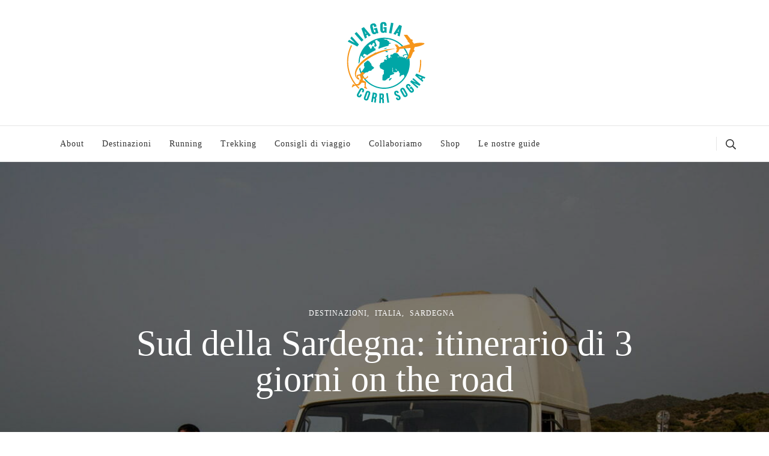

--- FILE ---
content_type: text/html; charset=UTF-8
request_url: https://www.viaggiacorrisogna.it/sud-della-sardegna-itinerario-di-3-giorni-on-the-road/
body_size: 28488
content:
<!DOCTYPE html><html lang="it-IT"><head itemscope itemtype="http://schema.org/WebSite"> <script id="cookieyes" type="litespeed/javascript" data-src="https://cdn-cookieyes.com/client_data/9bffc34cae9ba1165b1bb043/script.js"></script> <meta charset="UTF-8"><meta name="viewport" content="width=device-width, initial-scale=1"><link rel="profile" href="http://gmpg.org/xfn/11"><meta name='robots' content='index, follow, max-image-preview:large, max-snippet:-1, max-video-preview:-1' /><title>Sud della Sardegna: itinerario di 3 giorni on the road</title><meta name="description" content="Complice un volo economico per il sud della Sardegna, e la voglia di fare un on the road, che decidiamo di vedere questo paradiso con un Van." /><link rel="canonical" href="https://www.viaggiacorrisogna.it/sud-della-sardegna-itinerario-di-3-giorni-on-the-road/" /><meta property="og:locale" content="it_IT" /><meta property="og:type" content="article" /><meta property="og:title" content="Sud della Sardegna: itinerario di 3 giorni on the road" /><meta property="og:description" content="Complice un volo economico per il sud della Sardegna, e la voglia di fare un on the road, che decidiamo di vedere questo paradiso con un Van." /><meta property="og:url" content="https://www.viaggiacorrisogna.it/sud-della-sardegna-itinerario-di-3-giorni-on-the-road/" /><meta property="og:site_name" content="Viaggiacorrisogna - Blog di viaggi e running" /><meta property="article:publisher" content="https://www.facebook.com/Viaggiacorrisogna" /><meta property="article:author" content="https://www.facebook.com/Viaggiacorrisogna" /><meta property="article:published_time" content="2021-08-19T04:48:53+00:00" /><meta property="article:modified_time" content="2024-05-16T07:05:57+00:00" /><meta property="og:image" content="https://www.viaggiacorrisogna.it/wp-content/uploads/2021/08/sardegna-12.jpg" /><meta property="og:image:width" content="1200" /><meta property="og:image:height" content="800" /><meta property="og:image:type" content="image/jpeg" /><meta name="author" content="Viaggiacorrisogna" /><meta name="twitter:card" content="summary_large_image" /><meta name="twitter:label1" content="Scritto da" /><meta name="twitter:data1" content="Viaggiacorrisogna" /><meta name="twitter:label2" content="Tempo di lettura stimato" /><meta name="twitter:data2" content="11 minuti" /> <script type="application/ld+json" class="yoast-schema-graph">{"@context":"https://schema.org","@graph":[{"@type":"Article","@id":"https://www.viaggiacorrisogna.it/sud-della-sardegna-itinerario-di-3-giorni-on-the-road/#article","isPartOf":{"@id":"https://www.viaggiacorrisogna.it/sud-della-sardegna-itinerario-di-3-giorni-on-the-road/"},"author":{"name":"Viaggiacorrisogna","@id":"https://www.viaggiacorrisogna.it/#/schema/person/77738ac4e076539996ed594a67fbe75a"},"headline":"Sud della Sardegna: itinerario di 3 giorni on the road","datePublished":"2021-08-19T04:48:53+00:00","dateModified":"2024-05-16T07:05:57+00:00","mainEntityOfPage":{"@id":"https://www.viaggiacorrisogna.it/sud-della-sardegna-itinerario-di-3-giorni-on-the-road/"},"wordCount":1560,"commentCount":15,"publisher":{"@id":"https://www.viaggiacorrisogna.it/#/schema/person/77738ac4e076539996ed594a67fbe75a"},"image":{"@id":"https://www.viaggiacorrisogna.it/sud-della-sardegna-itinerario-di-3-giorni-on-the-road/#primaryimage"},"thumbnailUrl":"https://www.viaggiacorrisogna.it/wp-content/uploads/2021/08/sardegna-12.jpg","keywords":["Viaggi al mare","Viaggi On the Road"],"articleSection":["Destinazioni","Italia","Sardegna"],"inLanguage":"it-IT","potentialAction":[{"@type":"CommentAction","name":"Comment","target":["https://www.viaggiacorrisogna.it/sud-della-sardegna-itinerario-di-3-giorni-on-the-road/#respond"]}]},{"@type":"WebPage","@id":"https://www.viaggiacorrisogna.it/sud-della-sardegna-itinerario-di-3-giorni-on-the-road/","url":"https://www.viaggiacorrisogna.it/sud-della-sardegna-itinerario-di-3-giorni-on-the-road/","name":"Sud della Sardegna: itinerario di 3 giorni on the road","isPartOf":{"@id":"https://www.viaggiacorrisogna.it/#website"},"primaryImageOfPage":{"@id":"https://www.viaggiacorrisogna.it/sud-della-sardegna-itinerario-di-3-giorni-on-the-road/#primaryimage"},"image":{"@id":"https://www.viaggiacorrisogna.it/sud-della-sardegna-itinerario-di-3-giorni-on-the-road/#primaryimage"},"thumbnailUrl":"https://www.viaggiacorrisogna.it/wp-content/uploads/2021/08/sardegna-12.jpg","datePublished":"2021-08-19T04:48:53+00:00","dateModified":"2024-05-16T07:05:57+00:00","description":"Complice un volo economico per il sud della Sardegna, e la voglia di fare un on the road, che decidiamo di vedere questo paradiso con un Van.","breadcrumb":{"@id":"https://www.viaggiacorrisogna.it/sud-della-sardegna-itinerario-di-3-giorni-on-the-road/#breadcrumb"},"inLanguage":"it-IT","potentialAction":[{"@type":"ReadAction","target":["https://www.viaggiacorrisogna.it/sud-della-sardegna-itinerario-di-3-giorni-on-the-road/"]}]},{"@type":"ImageObject","inLanguage":"it-IT","@id":"https://www.viaggiacorrisogna.it/sud-della-sardegna-itinerario-di-3-giorni-on-the-road/#primaryimage","url":"https://www.viaggiacorrisogna.it/wp-content/uploads/2021/08/sardegna-12.jpg","contentUrl":"https://www.viaggiacorrisogna.it/wp-content/uploads/2021/08/sardegna-12.jpg","width":1200,"height":800,"caption":"Sud Sardegna"},{"@type":"BreadcrumbList","@id":"https://www.viaggiacorrisogna.it/sud-della-sardegna-itinerario-di-3-giorni-on-the-road/#breadcrumb","itemListElement":[{"@type":"ListItem","position":1,"name":"Home","item":"https://www.viaggiacorrisogna.it/"},{"@type":"ListItem","position":2,"name":"Destinazioni","item":"https://www.viaggiacorrisogna.it/category/destinazioni/"},{"@type":"ListItem","position":3,"name":"Sud della Sardegna: itinerario di 3 giorni on the road"}]},{"@type":"WebSite","@id":"https://www.viaggiacorrisogna.it/#website","url":"https://www.viaggiacorrisogna.it/","name":"Viaggiacorrisogna - Blog di viaggi e running","description":"Viaggi zaino in spalla e corse in giro per il mondo","publisher":{"@id":"https://www.viaggiacorrisogna.it/#/schema/person/77738ac4e076539996ed594a67fbe75a"},"potentialAction":[{"@type":"SearchAction","target":{"@type":"EntryPoint","urlTemplate":"https://www.viaggiacorrisogna.it/?s={search_term_string}"},"query-input":{"@type":"PropertyValueSpecification","valueRequired":true,"valueName":"search_term_string"}}],"inLanguage":"it-IT"},{"@type":["Person","Organization"],"@id":"https://www.viaggiacorrisogna.it/#/schema/person/77738ac4e076539996ed594a67fbe75a","name":"Viaggiacorrisogna","image":{"@type":"ImageObject","inLanguage":"it-IT","@id":"https://www.viaggiacorrisogna.it/#/schema/person/image/","url":"https://www.viaggiacorrisogna.it/wp-content/uploads/2021/11/prosecco-6-2.jpg","contentUrl":"https://www.viaggiacorrisogna.it/wp-content/uploads/2021/11/prosecco-6-2.jpg","width":1200,"height":800,"caption":"Viaggiacorrisogna"},"logo":{"@id":"https://www.viaggiacorrisogna.it/#/schema/person/image/"},"description":"Due cuori in viaggio, con una costante voglia di fuga. Viaggiatori zaino in spalla, amanti dello sport e della natura e che non amano lasciare i propri sogni nel cassetto. Tra una corsa e l’altra ti raccontiamo il mondo.","sameAs":["https://www.viaggiacorrisogna.it","https://www.facebook.com/Viaggiacorrisogna","https://www.instagram.com/viaggiacorrisogna/"]}]}</script> <link rel='dns-prefetch' href='//fonts.googleapis.com' /><link rel="alternate" type="application/rss+xml" title="Viaggiacorrisogna - Blog di viaggi e running &raquo; Feed" href="https://www.viaggiacorrisogna.it/feed/" /><link rel="alternate" type="application/rss+xml" title="Viaggiacorrisogna - Blog di viaggi e running &raquo; Feed dei commenti" href="https://www.viaggiacorrisogna.it/comments/feed/" /><link rel="alternate" type="application/rss+xml" title="Viaggiacorrisogna - Blog di viaggi e running &raquo; Sud della Sardegna: itinerario di 3 giorni on the road Feed dei commenti" href="https://www.viaggiacorrisogna.it/sud-della-sardegna-itinerario-di-3-giorni-on-the-road/feed/" /><link rel="alternate" title="oEmbed (JSON)" type="application/json+oembed" href="https://www.viaggiacorrisogna.it/wp-json/oembed/1.0/embed?url=https%3A%2F%2Fwww.viaggiacorrisogna.it%2Fsud-della-sardegna-itinerario-di-3-giorni-on-the-road%2F" /><link rel="alternate" title="oEmbed (XML)" type="text/xml+oembed" href="https://www.viaggiacorrisogna.it/wp-json/oembed/1.0/embed?url=https%3A%2F%2Fwww.viaggiacorrisogna.it%2Fsud-della-sardegna-itinerario-di-3-giorni-on-the-road%2F&#038;format=xml" /><style id='wp-img-auto-sizes-contain-inline-css' type='text/css'>img:is([sizes=auto i],[sizes^="auto," i]){contain-intrinsic-size:3000px 1500px}
/*# sourceURL=wp-img-auto-sizes-contain-inline-css */</style><link data-optimized="2" rel="stylesheet" href="https://www.viaggiacorrisogna.it/wp-content/litespeed/css/50f1aa3b8622b199cda6e8661531444b.css?ver=62168" /><style id='ez-toc-inline-css' type='text/css'>div#ez-toc-container .ez-toc-title {font-size: 120%;}div#ez-toc-container .ez-toc-title {font-weight: 500;}div#ez-toc-container ul li , div#ez-toc-container ul li a {font-size: 95%;}div#ez-toc-container ul li , div#ez-toc-container ul li a {font-weight: 500;}div#ez-toc-container nav ul ul li {font-size: 90%;}.ez-toc-box-title {font-weight: bold; margin-bottom: 10px; text-align: center; text-transform: uppercase; letter-spacing: 1px; color: #666; padding-bottom: 5px;position:absolute;top:-4%;left:5%;background-color: inherit;transition: top 0.3s ease;}.ez-toc-box-title.toc-closed {top:-25%;}
/*# sourceURL=ez-toc-inline-css */</style><style id='blossom-travel-inline-css' type='text/css'>.content-newsletter .blossomthemes-email-newsletter-wrapper.bg-img:after,
    .widget_blossomthemes_email_newsletter_widget .blossomthemes-email-newsletter-wrapper:after{
        background: rgba(0, 166, 166, 0.8);
    }
    
    /*Typography*/

    body,
    button,
    input,
    select,
    optgroup,
    textarea{
        font-family : Lato;    
        font-size   : 18px;    
    }

    .about-section .btn-readmore, 
    .single .content-area .single-travel-essential .section-title, 
    #secondary .widget_blossomtheme_companion_cta_widget .text-holder p, 
    .site-footer .widget_blossomtheme_companion_cta_widget .text-holder p {
        font-family : Lato;
    }

    
    section[class*="-section"] .widget .widget-title, 
    .section-title, 
    .banner .banner-caption .entry-title, 
    .banner .item .entry-header .title, 
    .trending-section .widget ul li .entry-header .entry-title, 
    section.about-section .widget .widget-title, 
    .trending-stories-section article .entry-title, 
    .newsletter-section .blossomthemes-email-newsletter-wrapper h3, 
    .widget_bttk_popular_post ul li .entry-header .entry-title, 
    .widget_bttk_pro_recent_post ul li .entry-header .entry-title, 
    .widget_bttk_author_bio .title-holder, 
    .widget-area .widget_blossomthemes_email_newsletter_widget .text-holder h3, 
    .site-footer .widget_blossomthemes_email_newsletter_widget .text-holder h3, 
    body[class*="post-lay-"] .site-main .large-post .entry-title, 
    body[class*="post-lay-"] .site-main article:not(.large-post) .entry-title, 
    .additional-post .section-grid article .entry-title, 
    .single .site-content .page-header .page-title {
        font-family : Crimson Text;
    }
    
    /*Color Scheme*/

    button:hover,
    input[type="button"]:hover,
    input[type="reset"]:hover,
    input[type="submit"]:hover, 
    .widget_archive ul li::before, 
    .widget_categories ul li::before, 
    .widget_pages ul li::before, 
    .widget_meta ul li::before, 
    .widget_recent_comments ul li::before, 
    .widget_recent_entries ul li::before, 
    .widget_nav_menu ul li::before, 
    .comment-form p.form-submit input[type="submit"], 
    .pagination .page-numbers.current, 
    .posts-navigation .nav-links a:hover, 
    #load-posts a.loading, 
    #load-posts a:hover, 
    #load-posts a.disabled, 
    .sticky-t-bar:not(.active) .close, 
    .sticky-bar-content, 
    .main-navigation ul li a:after, 
    .main-navigation ul ul li:hover > a, 
    .main-navigation ul ul li a:hover, 
    .main-navigation ul ul li.current-menu-item > a, 
    .main-navigation ul ul li.current_page_item > a, 
    .main-navigation ul ul li.current-menu-ancestor > a, 
    .main-navigation ul ul li.current_page_ancestor > a, 
    .btn-readmore, 
    .banner-caption .blossomthemes-email-newsletter-wrapper form input[type="submit"]:hover, 
    .slider-two .owl-carousel .owl-nav [class*="owl-"], 
    .slider-five .owl-carousel .owl-nav [class*="owl-"], 
    .trending-section .owl-carousel .owl-nav [class*="owl-"], 
    .widget_bttk_image_text_widget ul li:hover .btn-readmore, 
    .post-thumbnail .social-list li a, 
    .popular-post-section .owl-carousel .owl-nav [class*="owl-"], 
    .trending-post-section .owl-carousel .owl-nav [class*="owl-"], 
    .popular-cat-section .owl-carousel .owl-nav [class*="owl-"], 
    .widget_blossomtheme_companion_cta_widget .btn-cta, 
    .widget_calendar table caption, 
    .tagcloud a, 
    .widget_bttk_author_bio .readmore, 
    .widget_bttk_author_bio .author-socicons li a:hover, 
    .page-template-contact .site-main form input[type="submit"], 
    .single .site-main article .social-list li a, 
    .single-lay-five .site-content .page-header .social-list li a, 
    .single-lay-six .site-content .page-header .social-list li a, 
    .widget_bttk_social_links ul li a:hover, 
    .widget_bttk_posts_category_slider_widget .owl-theme .owl-nav [class*="owl-"]:hover, 
    .widget_bttk_description_widget .social-profile li a, 
    .footer-social .social-list li a:hover svg, 
    .site-footer .widget_bttk_posts_category_slider_widget .owl-carousel .owl-dots .owl-dot.active, 
    .site-footer .widget_bttk_posts_category_slider_widget .owl-carousel .owl-dots .owl-dot:hover, 
    .site-footer .widget_bttk_social_links ul li a:hover, 
    .bttk-itw-holder .owl-stage li, 
    .author-section .author-img, 
    .trending-section .owl-carousel .owl-nav [class*="owl-"].disabled, 
    .trending-section .owl-carousel .owl-nav [class*="owl-"].disabled:hover, 
    .main-navigation ul .sub-menu li:hover > a, 
    .main-navigation ul .sub-menu li a:hover, 
    .main-navigation ul .sub-menu li.current-menu-item > a, 
    .main-navigation ul .sub-menu li.current_page_item > a, 
    .main-navigation ul .sub-menu li.current-menu-ancestor > a, 
    .main-navigation ul .sub-menu li.current_page_ancestor > a {
        background: #00a6a6;
    }

    .banner-caption .blossomthemes-email-newsletter-wrapper form label input[type="checkbox"]:checked + .check-mark, 
    .feature-category-section .widget_bttk_custom_categories ul li, 
    .widget_search .search-form .search-submit, 
    .error404 .site-main .search-form .search-submit {
        background-color: #00a6a6;
    }

    .pagination .page-numbers:hover, 
    .pagination .page-numbers.current, 
    .posts-navigation .nav-links a:hover, 
    #load-posts a.loading, 
    #load-posts a:hover, 
    #load-posts a.disabled, 
    .banner-caption .blossomthemes-email-newsletter-wrapper form label input[type="checkbox"]:checked + .check-mark, 
    .post-thumbnail .social-list li a, 
    .widget_blossomtheme_companion_cta_widget .btn-cta, 
    .widget_bttk_author_bio .author-socicons li a:hover, 
    .single .site-main article .social-list li a, 
    .single-lay-five .site-content .page-header .social-list li a, 
    .single-lay-six .site-content .page-header .social-list li a, 
    .site-footer .widget_bttk_posts_category_slider_widget .owl-carousel .owl-dots .owl-dot.active, 
    .site-footer .widget_bttk_posts_category_slider_widget .owl-carousel .owl-dots .owl-dot:hover {
        border-color: #00a6a6;
    }

    a, a:hover, 
    #secondary .widget ul li a:hover, 
    .site-footer .widget ul li a:hover, 
    .comment-respond .comment-reply-title a:hover, 
    .social-list li a:hover, 
    .header-five .header-t .header-social .social-list li a:hover, 
    .banner .entry-header .entry-title a:hover, 
    .banner .banner-caption .entry-title a:hover, 
    .banner .item .entry-header .title a:hover, 
    .slider-one .entry-header .entry-meta > span a:hover, 
    .slider-two .item .entry-header .entry-title a:hover, 
    .slider-two .item .entry-header span.category a:hover, 
    .slider-three .item .entry-header .entry-title a:hover, 
    .slider-three .item .entry-meta > span a:hover, 
    .slider-four .item .entry-header .entry-title a:hover, 
    .slider-four .item .entry-meta > span a:hover, 
    .slider-five .item-wrap .entry-header .entry-title a:hover, 
    .slider-five .item-wrap .entry-meta > span a:hover, 
    .trending-section li .entry-header span.cat-links a:hover, 
    .trending-section .widget ul li .entry-title a:hover, 
    article .entry-title a:hover, 
    .entry-meta > span a:hover, 
    .entry-footer > span a:hover, 
    .trending-stories-section article:not(.large-post) span.category a, 
    span.category a:hover, 
    article.large-post span.category a:hover, 
    article.large-post .entry-title a:hover, 
    .popular-post-section .widget ul.style-one li .entry-title a:hover, 
    .trending-post-section.style-three article .entry-title a:hover, 
    .popular-cat-section.style-three article .entry-title a:hover, 
    .popular-post-section .widget .style-one .entry-header .cat-links a:hover, 
    .trending-post-section.style-three article .category a:hover, 
    .popular-cat-section.style-three article .category a:hover, 
    #secondary .widget_bttk_popular_post .entry-meta > span a:hover, 
    #secondary .widget_bttk_pro_recent_post .entry-meta > span a:hover, 
    .post-lay-one .site-main article:not(.large-post) span.category a:hover, 
    .post-lay-one .site-main .large-post .entry-footer > span a:hover, 
    .post-lay-one .site-main article:not(.large-post) .btn-readmore:hover, 
    .post-lay-two .site-main article span.category a:hover, 
    .post-lay-two .site-main article .entry-title a:hover, 
    .post-lay-three .site-main article span.category a:hover, 
    .post-lay-five .site-main article .category a:hover, 
    .post-lay-five .site-main article .entry-title a:hover, 
    .single .page-header span.category a:hover, 
    .single .page-header .entry-meta > span a:hover, 
    .single .site-main .article-meta .byline a:hover, 
    .single-lay-four .page-header .meta-info-wrap .byline a:hover, 
    .single-lay-five .page-header .meta-info-wrap .byline a:hover, 
    .single-lay-six .page-header .meta-info-wrap .byline a:hover, 
    .single-lay-four .page-header .meta-info-wrap > span a:hover, 
    .single-lay-five .page-header .meta-info-wrap > span a:hover, 
    .single-lay-six .page-header .meta-info-wrap > span a:hover, 
    .widget_bttk_icon_text_widget .rtc-itw-inner-holder .icon-holder, 
    .widget_blossomthemes_stat_counter_widget .blossomthemes-sc-holder .icon-holder, 
    .footer-social .social-list li a:hover:after, 
    .popular-post-section .widget_bttk_popular_post ul:not(.style-one) li .entry-title a:hover, 
    .header-one .header-social .social-list li a:hover, 
    .shop-section .item h3 a:hover,
    .site-footer .widget_bttk_popular_post .style-three li .entry-header .cat-links a:hover, 
    .site-footer .widget_bttk_pro_recent_post .style-three li .entry-header .cat-links a:hover, 
    .site-footer .widget_bttk_popular_post .style-three li .entry-meta span > a:hover, 
    .site-footer .widget_bttk_pro_recent_post .style-three li .entry-meta span > a:hover, 
    .site-footer .widget_bttk_popular_post .style-three li .entry-header .entry-title a:hover, 
    .site-footer .widget_bttk_pro_recent_post .style-three li .entry-header .entry-title a:hover,
    .entry-content a:hover,
    .entry-summary a:hover,
    .page-content a:hover,
    .comment-content a:hover,
    .widget .textwidget a:hover {
        color: #00a6a6;
    }

    .header-search .search-toggle:hover svg path {
        fill: #00a6a6;
    }
    
    blockquote {
        background-image: url( 'data:image/svg+xml; utf-8, <svg xmlns="http://www.w3.org/2000/svg" viewBox="0 0 74 74"><path fill="%2300a6a6" d="M68.871,47.073A12.886,12.886,0,0,0,56.71,36.191c1.494-5.547,5.121-7.752,9.53-9.032a.515.515,0,0,0,.356-.569l-.711-4.409s-.071-.356-.64-.284C50.024,23.6,39.712,35.2,41.632,49.277,43.41,59.021,51.02,62.79,58.061,61.794a12.968,12.968,0,0,0,10.81-14.722ZM20.3,36.191c1.422-5.547,5.192-7.752,9.53-9.032a.515.515,0,0,0,.356-.569l-.64-4.409s-.071-.356-.64-.284C13.682,23.532,3.441,35.124,5.219,49.206c1.849,9.815,9.53,13.584,16.5,12.588A12.865,12.865,0,0,0,32.458,47.073,12.693,12.693,0,0,0,20.3,36.191Z"></path></svg>' );
    }

    .search .page-header .search-form .search-submit:hover, 
    .search .page-header .search-form .search-submit:active, 
    .search .page-header .search-form .search-submit:focus {
        background-image: url( 'data:image/svg+xml; utf-8, <svg xmlns="http://www.w3.org/2000/svg" viewBox="0 0 512 512"><path fill="%2300a6a6" d="M505 442.7L405.3 343c-4.5-4.5-10.6-7-17-7H372c27.6-35.3 44-79.7 44-128C416 93.1 322.9 0 208 0S0 93.1 0 208s93.1 208 208 208c48.3 0 92.7-16.4 128-44v16.3c0 6.4 2.5 12.5 7 17l99.7 99.7c9.4 9.4 24.6 9.4 33.9 0l28.3-28.3c9.4-9.4 9.4-24.6.1-34zM208 336c-70.7 0-128-57.2-128-128 0-70.7 57.2-128 128-128 70.7 0 128 57.2 128 128 0 70.7-57.2 128-128 128z"></path></svg>' );
    }

    .widget_bttk_author_bio .title-holder::before {
        background-image: url( 'data:image/svg+xml; utf-8, <svg xmlns="http://www.w3.org/2000/svg" viewBox="0 0 86.268 7.604"><path fill="%2300a6a6" d="M55.162,0h0a9.129,9.129,0,0,1,6.8,3.073A7,7,0,0,0,67.17,5.44a7,7,0,0,0,5.208-2.367A9.129,9.129,0,0,1,79.182,0h0a9.133,9.133,0,0,1,6.8,3.073,1.082,1.082,0,1,1-1.6,1.455,6.98,6.98,0,0,0-5.2-2.368h0a7.007,7.007,0,0,0-5.208,2.368A9.139,9.139,0,0,1,67.169,7.6a9.14,9.14,0,0,1-6.805-3.075,6.989,6.989,0,0,0-5.2-2.368h-.005a7,7,0,0,0-5.21,2.368A9.142,9.142,0,0,1,43.144,7.6a9.14,9.14,0,0,1-6.805-3.075,7.069,7.069,0,0,0-10.42,0A9.149,9.149,0,0,1,19.109,7.6h0A9.145,9.145,0,0,1,12.3,4.528,6.984,6.984,0,0,0,7.092,2.16h0A7,7,0,0,0,1.882,4.528a1.081,1.081,0,1,1-1.6-1.455A9.137,9.137,0,0,1,7.09,0h0A9.145,9.145,0,0,1,13.9,3.073a6.985,6.985,0,0,0,5.2,2.367h0a7.012,7.012,0,0,0,5.213-2.367,9.275,9.275,0,0,1,13.612,0,7.01,7.01,0,0,0,5.21,2.367,7,7,0,0,0,5.21-2.367A9.146,9.146,0,0,1,55.162,0"></path></svg>' );
    }

    .comment-body .reply .comment-reply-link:hover:before {
        background-image: url( 'data:image/svg+xml; utf-8, <svg xmlns="http://www.w3.org/2000/svg" viewBox="0 0 18 15"><path fill="%2300a6a6" d="M934,147.2a11.941,11.941,0,0,1,7.5,3.7,16.063,16.063,0,0,1,3.5,7.3c-2.4-3.4-6.1-5.1-11-5.1v4.1l-7-7,7-7Z" transform="translate(-927 -143.2)"/></svg>' );
    }

    .instagram-section .profile-link::after {
        background-image: url( 'data:image/svg+xml; utf-8, <svg xmlns="http://www.w3.org/2000/svg" viewBox="0 0 192 512"><path fill="%2300a6a6" d="M0 384.662V127.338c0-17.818 21.543-26.741 34.142-14.142l128.662 128.662c7.81 7.81 7.81 20.474 0 28.284L34.142 398.804C21.543 411.404 0 402.48 0 384.662z"></path></svg>' );
    }

    .widget-area .widget_blossomthemes_email_newsletter_widget .text-holder h3::after, 
    .site-footer .widget_blossomthemes_email_newsletter_widget .text-holder h3::after {
        background-image: url( 'data:image/svg+xml; utf-8, <svg xmlns="http://www.w3.org/2000/svg" viewBox="0 0 86.268 7.604"><path fill="%2300a6a6" d="M55.162,0h0a9.129,9.129,0,0,1,6.8,3.073A7,7,0,0,0,67.17,5.44a7,7,0,0,0,5.208-2.367A9.129,9.129,0,0,1,79.182,0h0a9.133,9.133,0,0,1,6.8,3.073,1.082,1.082,0,1,1-1.6,1.455,6.98,6.98,0,0,0-5.2-2.368h0a7.007,7.007,0,0,0-5.208,2.368A9.139,9.139,0,0,1,67.169,7.6a9.14,9.14,0,0,1-6.805-3.075,6.989,6.989,0,0,0-5.2-2.368h-.005a7,7,0,0,0-5.21,2.368A9.142,9.142,0,0,1,43.144,7.6a9.14,9.14,0,0,1-6.805-3.075,7.069,7.069,0,0,0-10.42,0A9.149,9.149,0,0,1,19.109,7.6h0A9.145,9.145,0,0,1,12.3,4.528,6.984,6.984,0,0,0,7.092,2.16h0A7,7,0,0,0,1.882,4.528a1.081,1.081,0,1,1-1.6-1.455A9.137,9.137,0,0,1,7.09,0h0A9.145,9.145,0,0,1,13.9,3.073a6.985,6.985,0,0,0,5.2,2.367h0a7.012,7.012,0,0,0,5.213-2.367,9.275,9.275,0,0,1,13.612,0,7.01,7.01,0,0,0,5.21,2.367,7,7,0,0,0,5.21-2.367A9.146,9.146,0,0,1,55.162,0"></path></svg>' );
    }


    /*Secondary color*/
    .comment-form p.form-submit input[type="submit"]:hover, 
    .sticky-t-bar .btn-readmore, 
    .sticky-t-bar .btn-readmore:hover, 
    .header-five .header-t, 
    .btn-readmore:hover, 
    .slider-two .owl-carousel .owl-nav [class*="owl-"]:hover, 
    .slider-two .owl-carousel .owl-nav [class*="owl-"].disabled, 
    .slider-five .owl-carousel .owl-nav [class*="owl-"]:hover, 
    .slider-five .owl-carousel .owl-nav [class*="owl-"].disabled, 
    .trending-section .owl-carousel .owl-nav [class*="owl-"]:hover,  
    .popular-post-section .owl-stage-outer .owl-item, 
    .trending-post-section.style-three .owl-stage-outer .owl-item, 
    .popular-cat-section.style-three .owl-stage-outer .owl-item, 
    .popular-post-section .widget ul.style-one li, 
    .trending-post-section.style-three article, 
    .popular-cat-section.style-three article, 
    .widget_blossomtheme_companion_cta_widget .btn-cta:hover, 
    .tagcloud a:hover, 
    .widget_bttk_author_bio .readmore:hover, 
    .widget_bttk_contact_social_links ul.social-networks li a:hover, 
    .author-section .social-list li a:hover, 
    body.single:not(.single-lay-one) .site-header.header-one, 
    .widget_bttk_description_widget .social-profile li a:hover {
        background: #f6951a;
    }

    .comment-respond .comment-form p.comment-form-cookies-consent input[type="checkbox"]:checked + label::before, 
    .widget_search .search-form .search-submit:hover, 
    .widget_search .search-form .search-submit:active, 
    .widget_search .search-form .search-submit:focus, 
    .error404 .site-main .search-form .search-submit:hover, 
    .error404 .site-main .search-form .search-submit:active, 
    .error404 .site-main .search-form .search-submit:focus {
        background-color: #f6951a;
    }

    .comment-respond .comment-form p.comment-form-cookies-consent input[type="checkbox"]:checked + label::before, 
    .widget_blossomtheme_companion_cta_widget .btn-cta:hover, 
    .widget_bttk_contact_social_links ul.social-networks li a, 
    .author-section .social-list li a:hover {
        border-color: #f6951a;
    }

    .breadcrumb-wrapper .current, 
    .breadcrumb-wrapper a:hover, 
    .page-header .breadcrumb-wrapper a:hover, 
    .comment-author a:hover, 
    .comment-metadata a:hover, 
    .comment-body .reply .comment-reply-link:hover, 
    .comment-respond .comment-reply-title a, 
    .post-navigation .nav-links a:hover .post-title, 
    .slider-two .item .entry-header span.category a, 
    .trending-section li .entry-header span.cat-links a, 
    .shop-section .item .price, 
    span.category a, .instagram-section .profile-link:hover, 
    .widget_bttk_contact_social_links ul.contact-list li svg, 
    .widget_bttk_contact_social_links ul li a:hover, 
    .widget_bttk_contact_social_links ul.social-networks li a, 
    .post-lay-one .site-main article:not(.large-post) span.category a, 
    .post-lay-one .site-main article:not(.large-post) .btn-readmore > svg, 
    .post-lay-three .site-main article span.category a, 
    .post-lay-three .site-main article .entry-footer .button-wrap .btn-readmore:hover, 
    .post-lay-four .site-main article .entry-footer .button-wrap .btn-readmore:hover, 
    .post-lay-three .site-main article .entry-footer .button-wrap .btn-readmore > svg, 
    .post-lay-four .site-main article .entry-footer .button-wrap .btn-readmore > svg, 
    .error-num, .additional-post article .entry-footer .btn-readmore:hover, 
    .additional-post article .entry-footer .btn-readmore svg, 
    .single .site-main .entry-footer > span.cat-tags a:hover, 
    .single-lay-four .page-header span.category a, 
    .single-lay-five .page-header span.category a, 
    .single-lay-six .page-header span.category a {
        color: #f6951a;
    }

    .main-navigation ul .sub-menu li a {
        border-bottom-color: rgba(0, 166, 166, 0.15);
    }

    .header-four .header-t, 
    section.featured-section, 
    section.feature-category-section, 
    section.explore-destination-section {
        background: rgba(0, 166, 166, 0.1);
    }

    .widget-area .widget_blossomthemes_email_newsletter_widget input[type="submit"], 
    .site-footer .widget_blossomthemes_email_newsletter_widget input[type="submit"], 
    #secondary .widget_bttk_custom_categories ul li .post-count, 
    .site-footer .widget_bttk_custom_categories ul li .post-count {
        background: rgba(0, 166, 166, 0.75);
    }

    #secondary .widget_bttk_custom_categories ul li a:hover .post-count, 
    #secondary .widget_bttk_custom_categories ul li a:hover:focus .post-count, 
    .site-footer .widget_bttk_custom_categories ul li a:hover .post-count, 
    .site-footer .widget_bttk_custom_categories ul li a:hover:focus .post-count {
        background: rgba(0, 166, 166, 0.85);
    }

    .widget-area .widget_blossomthemes_email_newsletter_widget input[type="submit"]:hover, 
    .widget-area .widget_blossomthemes_email_newsletter_widget input[type="submit"]:active, 
    .widget-area .widget_blossomthemes_email_newsletter_widget input[type="submit"]:focus, 
    .site-footer .widget_blossomthemes_email_newsletter_widget input[type="submit"]:hover, 
    .site-footer .widget_blossomthemes_email_newsletter_widget input[type="submit"]:active, 
    .site-footer .widget_blossomthemes_email_newsletter_widget input[type="submit"]:focus {
        background: rgba(0, 166, 166, 0.9);
    }

    .top-bar {
        background: rgba(0, 166, 166, 0.25);;
    }

    @media screen and (max-width: 1024px) {
        .responsive-nav .search-form .search-submit {
            background-color: #00a6a6;
        }

        button.toggle-btn:hover .toggle-bar {
            background: #f6951a;
        }

        .responsive-nav .search-form .search-submit:hover, 
        .responsive-nav .search-form .search-submit:active, 
        .responsive-nav .search-form .search-submit:focus {
            background-color: #f6951a;
        }

        .main-navigation ul li:hover > a, 
        .main-navigation ul li a:hover, 
        .main-navigation ul li.current-menu-item > a, 
        .main-navigation ul li.current_page_item > a, 
        .main-navigation ul li.current-menu-ancestor > a, 
        .main-navigation ul li.current_page_ancestor > a {
            color: #f6951a;
        }
    }

    @media screen and (max-width: 767px) {
        .banner-caption {
            background: rgba(246, 149, 26, 0.2);
        }
        .slider-five .owl-carousel .owl-dots .owl-dot {
            background: #00a6a6;
        }

        .slider-five .owl-carousel .owl-dots .owl-dot, 
        .slider-five .owl-carousel .owl-dots .owl-dot.active {
            border-color: #00a6a6;
        }

        section[class*="-section"] .widget .widget-title::after, 
        .section-title::after {
            background-image: url( 'data:image/svg+xml; utf-8, <svg xmlns="http://www.w3.org/2000/svg" viewBox="0 0 86.268 7.604"><path fill="%2300a6a6" d="M55.162,0h0a9.129,9.129,0,0,1,6.8,3.073A7,7,0,0,0,67.17,5.44a7,7,0,0,0,5.208-2.367A9.129,9.129,0,0,1,79.182,0h0a9.133,9.133,0,0,1,6.8,3.073,1.082,1.082,0,1,1-1.6,1.455,6.98,6.98,0,0,0-5.2-2.368h0a7.007,7.007,0,0,0-5.208,2.368A9.139,9.139,0,0,1,67.169,7.6a9.14,9.14,0,0,1-6.805-3.075,6.989,6.989,0,0,0-5.2-2.368h-.005a7,7,0,0,0-5.21,2.368A9.142,9.142,0,0,1,43.144,7.6a9.14,9.14,0,0,1-6.805-3.075,7.069,7.069,0,0,0-10.42,0A9.149,9.149,0,0,1,19.109,7.6h0A9.145,9.145,0,0,1,12.3,4.528,6.984,6.984,0,0,0,7.092,2.16h0A7,7,0,0,0,1.882,4.528a1.081,1.081,0,1,1-1.6-1.455A9.137,9.137,0,0,1,7.09,0h0A9.145,9.145,0,0,1,13.9,3.073a6.985,6.985,0,0,0,5.2,2.367h0a7.012,7.012,0,0,0,5.213-2.367,9.275,9.275,0,0,1,13.612,0,7.01,7.01,0,0,0,5.21,2.367,7,7,0,0,0,5.21-2.367A9.146,9.146,0,0,1,55.162,0"></path></svg>' );
        }

        .newsletter-section .blossomthemes-email-newsletter-wrapper h3::after {
            background-image: url( 'data:image/svg+xml; utf-8, <svg xmlns="http://www.w3.org/2000/svg" viewBox="0 0 86.268 7.604"><path fill="%2300a6a6" d="M55.162,0h0a9.129,9.129,0,0,1,6.8,3.073A7,7,0,0,0,67.17,5.44a7,7,0,0,0,5.208-2.367A9.129,9.129,0,0,1,79.182,0h0a9.133,9.133,0,0,1,6.8,3.073,1.082,1.082,0,1,1-1.6,1.455,6.98,6.98,0,0,0-5.2-2.368h0a7.007,7.007,0,0,0-5.208,2.368A9.139,9.139,0,0,1,67.169,7.6a9.14,9.14,0,0,1-6.805-3.075,6.989,6.989,0,0,0-5.2-2.368h-.005a7,7,0,0,0-5.21,2.368A9.142,9.142,0,0,1,43.144,7.6a9.14,9.14,0,0,1-6.805-3.075,7.069,7.069,0,0,0-10.42,0A9.149,9.149,0,0,1,19.109,7.6h0A9.145,9.145,0,0,1,12.3,4.528,6.984,6.984,0,0,0,7.092,2.16h0A7,7,0,0,0,1.882,4.528a1.081,1.081,0,1,1-1.6-1.455A9.137,9.137,0,0,1,7.09,0h0A9.145,9.145,0,0,1,13.9,3.073a6.985,6.985,0,0,0,5.2,2.367h0a7.012,7.012,0,0,0,5.213-2.367,9.275,9.275,0,0,1,13.612,0,7.01,7.01,0,0,0,5.21,2.367,7,7,0,0,0,5.21-2.367A9.146,9.146,0,0,1,55.162,0"></path></svg>' );
        }
    }
/*# sourceURL=blossom-travel-inline-css */</style> <script type="litespeed/javascript" data-src="https://www.viaggiacorrisogna.it/wp-includes/js/jquery/jquery.min.js" id="jquery-core-js"></script> <link rel="https://api.w.org/" href="https://www.viaggiacorrisogna.it/wp-json/" /><link rel="alternate" title="JSON" type="application/json" href="https://www.viaggiacorrisogna.it/wp-json/wp/v2/posts/2332" /><link rel="EditURI" type="application/rsd+xml" title="RSD" href="https://www.viaggiacorrisogna.it/xmlrpc.php?rsd" /><link rel='shortlink' href='https://www.viaggiacorrisogna.it/?p=2332' />
<style id="custom-logo-css" type="text/css">.site-title, .site-description {
				position: absolute;
				clip-path: inset(50%);
			}</style> <script data-noptimize="1" data-cfasync="false" data-wpfc-render="false">(function () {
      var script = document.createElement("script");
      script.async = 1;
      script.src = 'https://emrld.cc/NDIwODc0.js?t=420874';
      document.head.appendChild(script);
  })();</script><link rel="icon" href="https://www.viaggiacorrisogna.it/wp-content/uploads/2025/02/favicon.png" sizes="32x32" /><link rel="icon" href="https://www.viaggiacorrisogna.it/wp-content/uploads/2025/02/favicon.png" sizes="192x192" /><link rel="apple-touch-icon" href="https://www.viaggiacorrisogna.it/wp-content/uploads/2025/02/favicon.png" /><meta name="msapplication-TileImage" content="https://www.viaggiacorrisogna.it/wp-content/uploads/2025/02/favicon.png" /><style id='wp-block-paragraph-inline-css' type='text/css'>.is-small-text{font-size:.875em}.is-regular-text{font-size:1em}.is-large-text{font-size:2.25em}.is-larger-text{font-size:3em}.has-drop-cap:not(:focus):first-letter{float:left;font-size:8.4em;font-style:normal;font-weight:100;line-height:.68;margin:.05em .1em 0 0;text-transform:uppercase}body.rtl .has-drop-cap:not(:focus):first-letter{float:none;margin-left:.1em}p.has-drop-cap.has-background{overflow:hidden}:root :where(p.has-background){padding:1.25em 2.375em}:where(p.has-text-color:not(.has-link-color)) a{color:inherit}p.has-text-align-left[style*="writing-mode:vertical-lr"],p.has-text-align-right[style*="writing-mode:vertical-rl"]{rotate:180deg}
/*# sourceURL=https://www.viaggiacorrisogna.it/wp-includes/blocks/paragraph/style.min.css */</style></head><body class="wp-singular post-template-default single single-post postid-2332 single-format-standard wp-custom-logo wp-theme-blossom-travel wp-child-theme-viaggiacorrisogna rightsidebar single-lay-one underline" itemscope itemtype="http://schema.org/WebPage"><div id="page" class="site">
<a class="skip-link" href="#content">Vai al contenuto</a><header id="masthead" class="site-header header-six" itemscope itemtype="http://schema.org/WPHeader"><div class="header-t"><div class="container"><div class="site-branding" itemscope itemtype="http://schema.org/Organization">
<a href="https://www.viaggiacorrisogna.it/" class="custom-logo-link" rel="home"><img data-lazyloaded="1" src="[data-uri]" width="160" height="159" data-src="https://www.viaggiacorrisogna.it/wp-content/uploads/2025/02/logo-viaggia-corri-sogna.png" class="custom-logo" alt="Viaggiacorrisogna &#8211; Blog di viaggi e running" decoding="async" data-srcset="https://www.viaggiacorrisogna.it/wp-content/uploads/2025/02/logo-viaggia-corri-sogna.png 160w, https://www.viaggiacorrisogna.it/wp-content/uploads/2025/02/logo-viaggia-corri-sogna-150x150.png 150w" data-sizes="(max-width: 160px) 100vw, 160px" /></a><p class="site-title" itemprop="name"><a href="https://www.viaggiacorrisogna.it/" rel="home" itemprop="url">Viaggiacorrisogna &#8211; Blog di viaggi e running</a></p><p class="site-description" itemprop="description">Viaggi zaino in spalla e corse in giro per il mondo</p></div></div></div><div class="header-main"><div class="container"><nav id="site-navigation" class="main-navigation" role="navigation" itemscope itemtype="http://schema.org/SiteNavigationElement">
<button class="toggle-btn" data-toggle-target=".main-menu-modal" data-toggle-body-class="showing-main-menu-modal" aria-expanded="false" data-set-focus=".close-main-nav-toggle">
<span class="toggle-bar"></span>
<span class="toggle-bar"></span>
<span class="toggle-bar"></span>
</button><div class="menu-menu-principale-container"><ul id="primary-menu" class="nav-menu"><li id="menu-item-211" class="menu-item menu-item-type-post_type menu-item-object-page menu-item-home menu-item-211"><a href="https://www.viaggiacorrisogna.it/"><i class="fa fa-home"></i></a></li><li id="menu-item-5531" class="menu-item menu-item-type-custom menu-item-object-custom menu-item-5531"><a href="https://www.viaggiacorrisogna.it/chi-siamo/">About</a></li><li id="menu-item-11536" class="menu-item menu-item-type-post_type menu-item-object-page menu-item-11536"><a href="https://www.viaggiacorrisogna.it/destinazioni/">Destinazioni</a></li><li id="menu-item-10273" class="menu-item menu-item-type-post_type menu-item-object-page menu-item-10273"><a href="https://www.viaggiacorrisogna.it/running/">Running</a></li><li id="menu-item-10250" class="menu-item menu-item-type-post_type menu-item-object-page menu-item-10250"><a href="https://www.viaggiacorrisogna.it/trekking/">Trekking</a></li><li id="menu-item-298" class="menu-item menu-item-type-taxonomy menu-item-object-category menu-item-298"><a href="https://www.viaggiacorrisogna.it/category/consigli-di-viaggio/">Consigli di viaggio</a></li><li id="menu-item-10121" class="menu-item menu-item-type-post_type menu-item-object-page menu-item-10121"><a href="https://www.viaggiacorrisogna.it/collaborazioni/">Collaboriamo</a></li><li id="menu-item-6920" class="menu-item menu-item-type-custom menu-item-object-custom menu-item-6920"><a href="https://www.amazon.it/shop/viaggiacorrisogna">Shop</a></li><li id="menu-item-12772" class="menu-item menu-item-type-custom menu-item-object-custom menu-item-12772"><a href="https://payhip.com/Viaggiacorrisogna">Le nostre guide</a></li></ul></div></nav><div class="header-right"><div class="header-social"><ul class="social-list"><li>
<a href="https://www.facebook.com/Viaggia-Corri-Sogna-il-blog-di-viaggi-di-Lara-e-Davide-117990373660405" target="_blank" rel="nofollow noopener">
<i class="fab fa-facebook"></i>
</a></li><li>
<a href="https://www.instagram.com/viaggiacorrisogna/" target="_blank" rel="nofollow noopener">
<i class="fab fa-instagram"></i>
</a></li><li>
<a href="https://t.me/viaggiacorrisogna1" target="_blank" rel="nofollow noopener">
<i class="fab fa-telegram"></i>
</a></li><li>
<a href="https://www.viaggiacorrisogna.it/newsletter/" target="_blank" rel="nofollow noopener">
<i class="fas fa-at"></i>
</a></li></ul></div><div class="header-search">
<button class="search-toggle" data-toggle-target=".search-modal" data-toggle-body-class="showing-search-modal" data-set-focus=".search-modal .search-field" aria-expanded="false">
<svg aria-hidden="true" data-prefix="far" data-icon="search" role="img" xmlns="http://www.w3.org/2000/svg" viewBox="0 0 512 512" class="svg-inline--fa fa-search fa-w-16 fa-9x"><path fill="currentColor" d="M508.5 468.9L387.1 347.5c-2.3-2.3-5.3-3.5-8.5-3.5h-13.2c31.5-36.5 50.6-84 50.6-136C416 93.1 322.9 0 208 0S0 93.1 0 208s93.1 208 208 208c52 0 99.5-19.1 136-50.6v13.2c0 3.2 1.3 6.2 3.5 8.5l121.4 121.4c4.7 4.7 12.3 4.7 17 0l22.6-22.6c4.7-4.7 4.7-12.3 0-17zM208 368c-88.4 0-160-71.6-160-160S119.6 48 208 48s160 71.6 160 160-71.6 160-160 160z" class=""></path></svg>
<span class="search-title">Cerca</span>
</button><div class="header-search-wrap search-modal cover-modal" data-modal-target-string=".search-modal"><div class="header-search-inner-wrap"><form role="search" method="get" class="search-form" action="https://www.viaggiacorrisogna.it/">
<label>
<span class="screen-reader-text">Ricerca per:</span>
<input type="search" class="search-field" placeholder="Cerca &hellip;" value="" name="s" />
</label>
<input type="submit" class="search-submit" value="Cerca" /></form>
<button class="close" data-toggle-target=".search-modal" data-toggle-body-class="showing-search-modal" data-set-focus=".search-modal .search-field" aria-expanded="false"></button></div></div></div></div></div></div></header><div class="responsive-nav"><nav id="site-navigation" class="main-navigation" role="navigation" itemscope itemtype="http://schema.org/SiteNavigationElement"><div class="primary-menu-list main-menu-modal cover-modal" data-modal-target-string=".main-menu-modal">
<button class="btn-close-menu close-main-nav-toggle" data-toggle-target=".main-menu-modal" data-toggle-body-class="showing-main-menu-modal" aria-expanded="false" data-set-focus=".main-menu-modal"><span></span></button><div class="mobile-menu" aria-label="Dispositivi mobili"><div class="menu-menu-principale-container"><ul id="primary-menu" class="nav-menu main-menu-modal"><li class="menu-item menu-item-type-post_type menu-item-object-page menu-item-home menu-item-211"><a href="https://www.viaggiacorrisogna.it/"><i class="fa fa-home"></i></a></li><li class="menu-item menu-item-type-custom menu-item-object-custom menu-item-5531"><a href="https://www.viaggiacorrisogna.it/chi-siamo/">About</a></li><li class="menu-item menu-item-type-post_type menu-item-object-page menu-item-11536"><a href="https://www.viaggiacorrisogna.it/destinazioni/">Destinazioni</a></li><li class="menu-item menu-item-type-post_type menu-item-object-page menu-item-10273"><a href="https://www.viaggiacorrisogna.it/running/">Running</a></li><li class="menu-item menu-item-type-post_type menu-item-object-page menu-item-10250"><a href="https://www.viaggiacorrisogna.it/trekking/">Trekking</a></li><li class="menu-item menu-item-type-taxonomy menu-item-object-category menu-item-298"><a href="https://www.viaggiacorrisogna.it/category/consigli-di-viaggio/">Consigli di viaggio</a></li><li class="menu-item menu-item-type-post_type menu-item-object-page menu-item-10121"><a href="https://www.viaggiacorrisogna.it/collaborazioni/">Collaboriamo</a></li><li class="menu-item menu-item-type-custom menu-item-object-custom menu-item-6920"><a href="https://www.amazon.it/shop/viaggiacorrisogna">Shop</a></li><li class="menu-item menu-item-type-custom menu-item-object-custom menu-item-12772"><a href="https://payhip.com/Viaggiacorrisogna">Le nostre guide</a></li></ul></div></div></div></nav><div class="search-form-wrap"><form role="search" method="get" class="search-form" action="https://www.viaggiacorrisogna.it/">
<label>
<span class="screen-reader-text">Ricerca per:</span>
<input type="search" class="search-field" placeholder="Cerca &hellip;" value="" name="s" />
</label>
<input type="submit" class="search-submit" value="Cerca" /></form></div><div class="header-social"><div class="header-social"><ul class="social-list"><li>
<a href="https://www.facebook.com/Viaggia-Corri-Sogna-il-blog-di-viaggi-di-Lara-e-Davide-117990373660405" target="_blank" rel="nofollow noopener">
<i class="fab fa-facebook"></i>
</a></li><li>
<a href="https://www.instagram.com/viaggiacorrisogna/" target="_blank" rel="nofollow noopener">
<i class="fab fa-instagram"></i>
</a></li><li>
<a href="https://t.me/viaggiacorrisogna1" target="_blank" rel="nofollow noopener">
<i class="fab fa-telegram"></i>
</a></li><li>
<a href="https://www.viaggiacorrisogna.it/newsletter/" target="_blank" rel="nofollow noopener">
<i class="fas fa-at"></i>
</a></li></ul></div></div></div><div id="content" class="site-content"><header class="page-header" style="background-image: url( 'https://www.viaggiacorrisogna.it/wp-content/uploads/2021/08/sardegna-12.jpg' );"><div class="container">
<span class="category" itemprop="about"><a href="https://www.viaggiacorrisogna.it/category/destinazioni/" rel="category tag">Destinazioni</a> <a href="https://www.viaggiacorrisogna.it/category/destinazioni/italia/" rel="category tag">Italia</a> <a href="https://www.viaggiacorrisogna.it/category/destinazioni/italia/sardegna/" rel="category tag">Sardegna</a></span><h1 class="page-title">Sud della Sardegna: itinerario di 3 giorni on the road</h1><div class="entry-meta"><span class="posted-on">aggiornato il <a href="https://www.viaggiacorrisogna.it/sud-della-sardegna-itinerario-di-3-giorni-on-the-road/" rel="bookmark"><time class="entry-date published updated" datetime="2024-05-16T09:05:57+02:00" itemprop="dateModified">Maggio 16, 2024</time><time class="updated" datetime="2021-08-19T04:48:53+02:00" itemprop="datePublished">Agosto 19, 2021</time></a></span><span class="comments"><a href="https://www.viaggiacorrisogna.it/sud-della-sardegna-itinerario-di-3-giorni-on-the-road/#comments">15 commenti<span class="screen-reader-text"> su Sud della Sardegna: itinerario di 3 giorni on the road</span></a></span></div></div></header><div class="top-bar"><div class="container"><div class="breadcrumb-wrapper"><div class="container" ><div id="crumbs" itemscope itemtype="http://schema.org/BreadcrumbList">
<span itemprop="itemListElement" itemscope itemtype="http://schema.org/ListItem">
<a itemprop="item" href="https://www.viaggiacorrisogna.it"><span itemprop="name">Home page</span></a><meta itemprop="position" content="1" />
<span class="separator"><i class="fa fa-angle-right"></i></span>
</span> <span itemprop="itemListElement" itemscope itemtype="http://schema.org/ListItem"><a itemprop="item" href="https://www.viaggiacorrisogna.it/category/destinazioni/"><span itemprop="name">Destinazioni </span></a><meta itemprop="position" content="2" /><span class="separator"><i class="fa fa-angle-right"></i></span></span>  <span itemprop="itemListElement" itemscope itemtype="http://schema.org/ListItem"><a itemprop="item" href="https://www.viaggiacorrisogna.it/category/destinazioni/italia/"><span itemprop="name">Italia </span></a><meta itemprop="position" content="3" /><span class="separator"><i class="fa fa-angle-right"></i></span></span>  <span itemprop="itemListElement" itemscope itemtype="http://schema.org/ListItem"><a itemprop="item" href="https://www.viaggiacorrisogna.it/category/destinazioni/italia/sardegna/"><span itemprop="name">Sardegna </span></a><meta itemprop="position" content="4" /><span class="separator"><i class="fa fa-angle-right"></i></span></span> <span class="current" itemprop="itemListElement" itemscope itemtype="http://schema.org/ListItem"><a itemprop="item" href="https://www.viaggiacorrisogna.it/sud-della-sardegna-itinerario-di-3-giorni-on-the-road/"><span itemprop="name">Sud della Sardegna: itinerario di 3 giorni on the road</span></a><meta itemprop="position" content="5" /></span></div></div></div></div></div><div class="container"><div id="primary" class="content-area"><main id="main" class="site-main"><article id="post-2332" class="post-2332 post type-post status-publish format-standard has-post-thumbnail hentry category-destinazioni category-italia category-sardegna tag-viaggi-al-mare tag-viaggi-on-the-road"><div class="article-meta"><span class="byline" itemprop="author" itemscope itemtype="https://schema.org/Person">di <span itemprop="name" class="author"><a class="url fn n" href="https://www.viaggiacorrisogna.it/author/viaggiacorrisogna/" itemprop="url"><img data-lazyloaded="1" src="[data-uri]" alt='' data-src='https://www.viaggiacorrisogna.it/wp-content/litespeed/avatar/b0cfa68e5f242ffaa453906f39fb0f65.jpg?ver=1768396374' data-srcset='https://www.viaggiacorrisogna.it/wp-content/litespeed/avatar/11a031908c182b53c11848306e909171.jpg?ver=1768396374 2x' class='avatar avatar-180 photo' height='180' width='180' decoding='async'/>Viaggiacorrisogna</a></span></span></div><div class="entry-content" itemprop="text"><p class="last-updated-date">Aggiornato il 16 Maggio 2024 alle 09:05 am</p><p style="text-align: justify;">Era da tempo che sognavamo di fare un’esperienza on the road in un Camper Van, e visto che anche quest’anno i nostri programmi originari li abbiamo dovuti annullare, abbiamo deciso di prendere la palla al balzo, e noleggiare il nostro primo Van. Complice un volo economico per il <strong>sud della Sardegna</strong>, e i pochi giorni a disposizione, che decidiamo subito di <strong>vedere on the road questo paradiso</strong>.</p><p style="text-align: justify;">Volevamo svegliarci ogni giorno in un posto diverso, <strong>vivere in modo un po’ “wild” ma soprattutto essere liberi</strong> da ogni vincolo di orario, e prenderci la libertà di fermarci ovunque volevamo. Cercare sempre nuove albe e nuovi tramonti, dove più ci piaceva fermarci.</p><p style="text-align: justify;">Un on the road, purtroppo troppo breve, ma che ci ha regalato comunque tante emozioni. Sei pronto a partire con noi?</p><div id="ez-toc-container" class="ez-toc-v2_0_80 counter-hierarchy ez-toc-counter ez-toc-grey ez-toc-container-direction"><div class="ez-toc-title-container"><p class="ez-toc-title" style="cursor:inherit">INDICE</p>
<span class="ez-toc-title-toggle"><a href="#" class="ez-toc-pull-right ez-toc-btn ez-toc-btn-xs ez-toc-btn-default ez-toc-toggle" aria-label="Toggle Table of Content"><span class="ez-toc-js-icon-con"><span class=""><span class="eztoc-hide" style="display:none;">Toggle</span><span class="ez-toc-icon-toggle-span"><svg style="fill: #262626;color:#262626" xmlns="http://www.w3.org/2000/svg" class="list-377408" width="20px" height="20px" viewBox="0 0 24 24" fill="none"><path d="M6 6H4v2h2V6zm14 0H8v2h12V6zM4 11h2v2H4v-2zm16 0H8v2h12v-2zM4 16h2v2H4v-2zm16 0H8v2h12v-2z" fill="currentColor"></path></svg><svg style="fill: #262626;color:#262626" class="arrow-unsorted-368013" xmlns="http://www.w3.org/2000/svg" width="10px" height="10px" viewBox="0 0 24 24" version="1.2" baseProfile="tiny"><path d="M18.2 9.3l-6.2-6.3-6.2 6.3c-.2.2-.3.4-.3.7s.1.5.3.7c.2.2.4.3.7.3h11c.3 0 .5-.1.7-.3.2-.2.3-.5.3-.7s-.1-.5-.3-.7zM5.8 14.7l6.2 6.3 6.2-6.3c.2-.2.3-.5.3-.7s-.1-.5-.3-.7c-.2-.2-.4-.3-.7-.3h-11c-.3 0-.5.1-.7.3-.2.2-.3.5-.3.7s.1.5.3.7z"/></svg></span></span></span></a></span></div><nav><ul class='ez-toc-list ez-toc-list-level-1 ' ><li class='ez-toc-page-1 ez-toc-heading-level-2'><a class="ez-toc-link ez-toc-heading-1" href="#Viaggiare_in_Van_on_the_road_nel_selvaggio_sud_della_Sardegna" >Viaggiare in Van: on the road nel selvaggio sud della Sardegna</a><ul class='ez-toc-list-level-3' ><li class='ez-toc-heading-level-3'><a class="ez-toc-link ez-toc-heading-2" href="#Primo_giorno" >Primo giorno</a></li><li class='ez-toc-page-1 ez-toc-heading-level-3'><a class="ez-toc-link ez-toc-heading-3" href="#Secondo_giorno" >Secondo giorno</a></li><li class='ez-toc-page-1 ez-toc-heading-level-3'><a class="ez-toc-link ez-toc-heading-4" href="#Terzo_giorno" >Terzo giorno</a></li></ul></li><li class='ez-toc-page-1 ez-toc-heading-level-2'><a class="ez-toc-link ez-toc-heading-5" href="#Conclusioni_del_nostro_on_the_road_nel_sud_della_Sardegna" >Conclusioni del nostro on the road nel sud della Sardegna</a></li></ul></nav></div><h2 style="text-align: justify;"><span class="ez-toc-section" id="Viaggiare_in_Van_on_the_road_nel_selvaggio_sud_della_Sardegna"></span>Viaggiare in Van: on the road nel selvaggio sud della Sardegna<span class="ez-toc-section-end"></span></h2><h3 style="text-align: justify;"><span class="ez-toc-section" id="Primo_giorno"></span>Primo giorno<span class="ez-toc-section-end"></span></h3><p style="text-align: justify;">Arriviamo con un aereo direttamente da Venezia a Cagliari, e con un’ora di tragitto di treno ci spostiamo verso Oristano. I biglietti li puoi prendere direttamente online nel sito di <strong><a href="https://www.thetrainline.com/it" target="_blank" rel="noopener">Trainline</a></strong>.</p><p style="text-align: justify;">Il nostro itinerario on the road nel sud della Sardegna prevede infatti la<strong> tratta Oristano – Cagliari</strong>.</p><p style="text-align: justify;">Appena scendiamo, troviamo ad accoglierci <strong>Bobbore</strong>. Un <strong>Westfalia Sven Hedin del 1982, 100% originale Volkswagen</strong>, con un motore ruggente e pronto per partire. Prenotato nel <b><a href="https://www.insaruga-campervan.com/it/" target="_blank" rel="noopener">portale online</a></b> di Insaruga Camper. In ottimo stato e completamente equipaggiato anche con tutto l’occorrente per la cucina.</p><blockquote><h4 style="text-align: center;">Tips: leggi la <a href="https://www.viaggiacorrisogna.it/viaggio-in-sardegna-in-van-la-nostra-guida-per-un-on-the-road-perfetto/" target="_blank" rel="noopener">nostra guida</a> per un on the road perfetto in Sardegna!</h4></blockquote><p style="text-align: justify;">Abbiamo a disposizione solo 3 giorni, perciò non perdiamo tempo e ci spostiamo subito per visitare questa zona. Prima tappa, l’immancabile spiaggia di<strong> Is Arutas</strong>, nota anche come “spiaggia dei chicchi di riso”. Formata da granelli di quarzo, dalle sfumature di vari colori, che rendono la spiaggia di un color bianco candido. E’ sicuramente <strong>la spiaggia più famosa e celebre dell’area marina del Sinis</strong>, una tappa che non puoi farti sfuggire. Dista solamente 22 chilometri dal centro di Oristano. Facilmente raggiungibile in una bellissima strada che ti fa capire subito che questa zona della Sardegna è <strong>arida, selvaggia e diciamo anche un po’ primitiva</strong>.</p><p><img data-lazyloaded="1" src="[data-uri]" fetchpriority="high" decoding="async" class="alignnone size-full wp-image-2353" data-src="https://www.viaggiacorrisogna.it/wp-content/uploads/2021/08/sardegna-11.jpg.webp" alt="Sud Sardegna" width="1200" height="801" data-srcset="https://www.viaggiacorrisogna.it/wp-content/uploads/2021/08/sardegna-11.jpg.webp 1200w, https://www.viaggiacorrisogna.it/wp-content/uploads/2021/08/sardegna-11-300x200.jpg 300w, https://www.viaggiacorrisogna.it/wp-content/uploads/2021/08/sardegna-11-1024x684.jpg.webp 1024w, https://www.viaggiacorrisogna.it/wp-content/uploads/2021/08/sardegna-11-768x513.jpg.webp 768w, https://www.viaggiacorrisogna.it/wp-content/uploads/2021/08/sardegna-11-90x60.jpg 90w" data-sizes="(max-width: 1200px) 100vw, 1200px" /></p><p style="text-align: justify;">Una zona sicuramente poco battuta dal turismo, anche nelle settimane centrali di agosto, da trovare facilmente il tuo posticino. Ci sono sia dei parcheggi gratuiti e a pagamento, a due passi del mare.</p><h4>Ultima tappa della giornata</h4><p style="text-align: justify;">Il tempo, però, non è dalla nostra parte, e visto che comincia a gocciolare ci spostiamo verso la prossima meta: <strong>Sa Mesa Longa</strong>. Una spiaggia incastonata tra le falesie di <em>Capo Mannu </em>e il litorale di <em>su Pallosu</em>, una delle spiagge preferite dai surfisti quando gira il maestrale. Solitamente piatta, ma c’era lo “scirocco” che non ci dava pace, ed il vento era così forte che non c’ha permesso di fare il bagno, ma <strong>il panorama è davvero incantevole</strong>.</p><p><img data-lazyloaded="1" src="[data-uri]" decoding="async" class="alignnone size-full wp-image-2338" data-src="https://www.viaggiacorrisogna.it/wp-content/uploads/2021/08/sardegna-5.jpg" alt="Sud Sardegna" width="1200" height="900" data-srcset="https://www.viaggiacorrisogna.it/wp-content/uploads/2021/08/sardegna-5.jpg 1200w, https://www.viaggiacorrisogna.it/wp-content/uploads/2021/08/sardegna-5-300x225.jpg 300w, https://www.viaggiacorrisogna.it/wp-content/uploads/2021/08/sardegna-5-1024x768.jpg 1024w, https://www.viaggiacorrisogna.it/wp-content/uploads/2021/08/sardegna-5-768x576.jpg 768w, https://www.viaggiacorrisogna.it/wp-content/uploads/2021/08/sardegna-5-80x60.jpg.webp 80w" data-sizes="(max-width: 1200px) 100vw, 1200px" /></p><p style="text-align: justify;">Qui ci sono ampi parcheggi gratuiti dove poter sostare anche la notte con il proprio mezzo e in compagnia di altri avventurieri come noi. Il panorama è così incredibile, che merita soffermarsi e stare in silenzio ad osservarlo.</p><p style="text-align: justify;">Purtroppo la fortuna ancora non era dalla nostra parte, e al rientro dalla spiaggia, pronti per preparare il nostro aperitivo, troviamo una brutta sorpresa. Finestrino rotto e interi zaini scippati. Un brutto colpo, che ci ha parecchio frastornato, e dopo un po’ di perplessità sul da farsi, decidiamo comunque di proseguire con il nostro on the road, post denuncia ai carabinieri.</p><h3 style="text-align: justify;"><span class="ez-toc-section" id="Secondo_giorno"></span>Secondo giorno<span class="ez-toc-section-end"></span></h3><p style="text-align: justify;">La notte non abbiamo dormito molto, lo ammetiamo, e quindi ripartiamo subito di buon’ora. Recuperiamo dei vestiti in un centro commerciale e ci spostiamo ancora più a <strong>sud della Sardegna</strong>, esattamente in direzione <strong>Teulada</strong> verso la spiaggia di <strong>Is Arenas Bianca chiamata anche Dune di Porto Pino</strong>.</p><p style="text-align: justify;">La spiaggia dista circa 160 km, e sarà un piacevole viaggio a rallentatore a suon di musica, lasciando perdere il nostro sguardo in questo territorio dove per chilometri non incontreremo nulla. Solo la natura con il suo silenzio.</p><p style="text-align: justify;">Is Arenas è una lunga spiaggia di circa quattro chilometri. Una sabbia bianchissima a grana molto fine che rende l’acqua di un colore cristallino, che fa da contrasto alle due che si alzano alle sue spalle per circa 20 – 30 metri. Per arrivare nel parcheggio di questa spiaggia, devi percorrere una strada sterrata dove ti attenderà lo stagno di Is Brebeis, meta di diversi uccelli trai quali pure dei fenicotteri.</p><p><img data-lazyloaded="1" src="[data-uri]" loading="lazy" decoding="async" class="alignnone size-full wp-image-2351" data-src="https://www.viaggiacorrisogna.it/wp-content/uploads/2021/08/sardegna-10.jpg" alt="Is Arenas" width="1200" height="900" data-srcset="https://www.viaggiacorrisogna.it/wp-content/uploads/2021/08/sardegna-10.jpg 1200w, https://www.viaggiacorrisogna.it/wp-content/uploads/2021/08/sardegna-10-300x225.jpg 300w, https://www.viaggiacorrisogna.it/wp-content/uploads/2021/08/sardegna-10-1024x768.jpg 1024w, https://www.viaggiacorrisogna.it/wp-content/uploads/2021/08/sardegna-10-768x576.jpg 768w, https://www.viaggiacorrisogna.it/wp-content/uploads/2021/08/sardegna-10-80x60.jpg.webp 80w" data-sizes="auto, (max-width: 1200px) 100vw, 1200px" /></p><p style="text-align: justify;">Il parcheggio è ampio e  adatto anche ai camper, ma purtroppo non si può sostare la notte ma solo fino alle ore 20.00</p><p style="text-align: justify;"><em>Prezzi: 8€ per i van, 10€ per i camper e 7€ per le l’auto.</em></p><h4 style="text-align: justify;"><em>Per chi non sapesse ricordiamo che le dune sono protette ed è vietato attraversarle!!</em></h4><p style="text-align: justify;">Verso l’ora del tramonto, decidiamo di spostarci in direzione <strong>Tuerredda</strong>, percorrendo <strong>la panoramica della costa del sud</strong> (provinciale 71), con i suoi 30 chilometri davvero panoramici. Con la calma del nostro Van ci arriveremo in meno di un’ora.</p><p><img data-lazyloaded="1" src="[data-uri]" loading="lazy" decoding="async" class="alignnone size-full wp-image-2340" data-src="https://www.viaggiacorrisogna.it/wp-content/uploads/2021/08/sardegna-2.jpg.webp" alt="Sud Sardegna" width="1200" height="800" data-srcset="https://www.viaggiacorrisogna.it/wp-content/uploads/2021/08/sardegna-2.jpg.webp 1200w, https://www.viaggiacorrisogna.it/wp-content/uploads/2021/08/sardegna-2-300x200.jpg 300w, https://www.viaggiacorrisogna.it/wp-content/uploads/2021/08/sardegna-2-1024x683.jpg 1024w, https://www.viaggiacorrisogna.it/wp-content/uploads/2021/08/sardegna-2-768x512.jpg 768w, https://www.viaggiacorrisogna.it/wp-content/uploads/2021/08/sardegna-2-90x60.jpg.webp 90w" data-sizes="auto, (max-width: 1200px) 100vw, 1200px" /></p><p style="text-align: justify;">Appena la vedrai, ti innamorerai a prima vista. Un’insenatura fra <em>Capo Malfatano</em> e<em> Capo Spartivento</em>. Solitamente molto calma e ottima per praticare snorkeling con le sue acque trasparenti. Il tramonto si nasconde dietro le montagne, ma lo scenario è comunque pazzesco.</p><p><img data-lazyloaded="1" src="[data-uri]" loading="lazy" decoding="async" class="alignnone size-full wp-image-2339" data-src="https://www.viaggiacorrisogna.it/wp-content/uploads/2021/08/sardegna-3.jpg" alt="Spiaggia Tueredda" width="1200" height="800" data-srcset="https://www.viaggiacorrisogna.it/wp-content/uploads/2021/08/sardegna-3.jpg 1200w, https://www.viaggiacorrisogna.it/wp-content/uploads/2021/08/sardegna-3-300x200.jpg 300w, https://www.viaggiacorrisogna.it/wp-content/uploads/2021/08/sardegna-3-1024x683.jpg.webp 1024w, https://www.viaggiacorrisogna.it/wp-content/uploads/2021/08/sardegna-3-768x512.jpg 768w, https://www.viaggiacorrisogna.it/wp-content/uploads/2021/08/sardegna-3-90x60.jpg.webp 90w" data-sizes="auto, (max-width: 1200px) 100vw, 1200px" /></p><p style="text-align: justify;">Per preservare questa perla dal 2021 è a numero chiuso. Dal 19 giugno al 30 settembre puoi prenotare per lo stabilimento direttamente dal sito <strong><a href="https://tuerredda.spacli.it/" target="_blank" rel="noopener">tuerredda.spacli.it</a></strong>, mentre per la spiaggia libera funziona: <em>“chi primo arriva, primo alloggia”</em>. L&#8217;accesso infatti non è a pagamento, salvo l&#8217;uso del bagno e del parcheggio.</p><p style="text-align: justify;">Vicino ci sono tre parcheggi a pagamento per sole auto (il più vicino è il più costoso).  C&#8217;è un parcheggio anche comunale che ti permette di sostare con il tuo Van, anche oltre all’orario di chiusura ovvero le 20.00, quindi se lo raggiungi post chiusura non paghi nulla. La notte il cancello non viene serrato e puoi fermarti qui in  totale tranquillità. Ti aspetterà <strong>una notte ricoperta di un grande cielo stellato</strong> e avrai la fortuna di accedere per primo alla spiaggia, quando ancora tutti dormono.</p><p style="text-align: justify;">Se preferisci invece dormire con vista panoramica, ti consigliamo di superare questo parcheggio e pochi metri dopo la curva troverai una piccola piazzola dove fermarti e il risveglio spettacolare è garantito.</p><h3 style="text-align: justify;"><span class="ez-toc-section" id="Terzo_giorno"></span>Terzo giorno<span class="ez-toc-section-end"></span></h3><p style="text-align: justify;">Bagno di primo mattino e colazione con vista! Quale miglior inizio di giornata!</p><p><img data-lazyloaded="1" src="[data-uri]" loading="lazy" decoding="async" class="alignnone size-full wp-image-2335" data-src="https://www.viaggiacorrisogna.it/wp-content/uploads/2021/08/sardegna-9.jpg.webp" alt="Viaggiare in Van" width="1200" height="900" data-srcset="https://www.viaggiacorrisogna.it/wp-content/uploads/2021/08/sardegna-9.jpg.webp 1200w, https://www.viaggiacorrisogna.it/wp-content/uploads/2021/08/sardegna-9-300x225.jpg 300w, https://www.viaggiacorrisogna.it/wp-content/uploads/2021/08/sardegna-9-1024x768.jpg 1024w, https://www.viaggiacorrisogna.it/wp-content/uploads/2021/08/sardegna-9-768x576.jpg 768w, https://www.viaggiacorrisogna.it/wp-content/uploads/2021/08/sardegna-9-80x60.jpg.webp 80w" data-sizes="auto, (max-width: 1200px) 100vw, 1200px" /></p><p style="text-align: justify;">Ripartiamo alla scoperta di una nuova spiaggia, percorriamo gli ultimi 15 chilometri di questa strepitosa strada panoramica, spostandoci verso <strong>Chia</strong>, l’altro mare di Domus, con le sue innumerevoli e meravigliose spiagge. Iniziamo con<strong> Cala Cipolla</strong>. Una piccola caletta, non troppo affollata, circondata alle sue spalle di un bosco di pini e ginepri, e racchiusa fra due promontori di granito rosa. <strong>Uno scenario praticamente da cartolina.</strong></p><p><img data-lazyloaded="1" src="[data-uri]" loading="lazy" decoding="async" class="alignnone size-full wp-image-2341" data-src="https://www.viaggiacorrisogna.it/wp-content/uploads/2021/08/sardegna-1.jpg" alt="Sud Sardegna" width="1200" height="800" data-srcset="https://www.viaggiacorrisogna.it/wp-content/uploads/2021/08/sardegna-1.jpg 1200w, https://www.viaggiacorrisogna.it/wp-content/uploads/2021/08/sardegna-1-300x200.jpg 300w, https://www.viaggiacorrisogna.it/wp-content/uploads/2021/08/sardegna-1-1024x683.jpg 1024w, https://www.viaggiacorrisogna.it/wp-content/uploads/2021/08/sardegna-1-768x512.jpg 768w, https://www.viaggiacorrisogna.it/wp-content/uploads/2021/08/sardegna-1-90x60.jpg 90w" data-sizes="auto, (max-width: 1200px) 100vw, 1200px" /></p><p style="text-align: justify;">Si tratta di una spiaggia di sabbia e mare anche qui decisamente cristallino che varia con sfumature che passano dal verde all&#8217;azzurro. Ti consigliamo inoltre di salire fino al faro per godere dell&#8217;intero panorama direttamente dall’alto.</p><p>A 300 metri dall&#8217;accesso, c&#8217;è un comodo parcheggio che però non ti permette di sostare la notte, ma solo fino alle 22.00.</p><p style="text-align: justify;"><em>Prezzi: 7€ per i van e autovetture, 12€ per i camper</em></p><p style="text-align: justify;">Un promontorio separa Cala Cipolla alla famosa <strong>Su Giuddeu</strong>. Considerata <strong>una delle spiagge più belle di questa zona</strong>. La classica spiaggia da cartolina, lunga, e con un fondale bassissimo per decine di metri. Ma a causa di questo &#8220;scirocco africano&#8221; il mare era tutt&#8217;altro che calmo, c&#8217;erano <em>&#8220;cavalloni&#8221;</em> che ti spingevano fino a riva, ma nonostante questo movimento d’acqua il mare era incredibilmente limpido.</p><p style="text-align: justify;">Anche qui per arrivare in spiaggia troverai una piccola laguna, dove dovrebbero esserci dei fenicotteri rosa, ma in queste settimane d&#8217;agosto era completamente prosciugata.</p><h5 style="text-align: justify;"><em><strong>Tips</strong>: merita fare una passeggiata verso la scogliera per godere di questo paradiso dall’alto ma soprattutto per osservare il tramonto. Sarà tra l&#8217;altro il nostro ultimo tramonto.</em></h5><p><img data-lazyloaded="1" src="[data-uri]" loading="lazy" decoding="async" class="alignnone size-full wp-image-2342" data-src="https://www.viaggiacorrisogna.it/wp-content/uploads/2021/08/sardegna.jpg.webp" alt="Sud della Sardegna" width="1200" height="800" data-srcset="https://www.viaggiacorrisogna.it/wp-content/uploads/2021/08/sardegna.jpg.webp 1200w, https://www.viaggiacorrisogna.it/wp-content/uploads/2021/08/sardegna-300x200.jpg 300w, https://www.viaggiacorrisogna.it/wp-content/uploads/2021/08/sardegna-1024x683.jpg 1024w, https://www.viaggiacorrisogna.it/wp-content/uploads/2021/08/sardegna-768x512.jpg 768w, https://www.viaggiacorrisogna.it/wp-content/uploads/2021/08/sardegna-90x60.jpg 90w" data-sizes="auto, (max-width: 1200px) 100vw, 1200px" /></p><p style="text-align: justify;">In quest&#8217;aerea trovi un&#8217;ampia scelta di parcheggi, perché gli ingressi alla spiaggia sono ben tre. Alcuni anche con possibilità di sosta notturna, in particolare quello vicino al campeggio con 13€ puoi sostare e soprattutto riempire il boccione d&#8217;acqua. <em>Se non lo sai, trovare acqua in Sardegna è davvero un&#8217;impresa ardua.</em></p><p style="text-align: justify;">Qui purtroppo terminano i nostri giorni on the road, e la mattina successiva portiamo a Cagliari il nostro amico Bobbore, facendo un&#8217;ultima colazione con vista sulle spiagge di Pula.</p><h2><span class="ez-toc-section" id="Conclusioni_del_nostro_on_the_road_nel_sud_della_Sardegna"></span>Conclusioni del nostro on the road nel sud della Sardegna<span class="ez-toc-section-end"></span></h2><p style="text-align: justify;">Abbiamo percorso 400 chilometri da Oristano a Cagliari, visto 6 spiagge, con annesse albe e tramonti speciali ma soprattutto<strong> sentito tanto profumo di libertà che, solo un viaggio on the road e in Van può darti</strong>. E poi Bobbore era in grado di farti sorridere al solo sguardo, anche dopo il furto. Avremmo voluto portarlo con noi per i restanti giorni a Villasimius ma purtroppo era già occupato.</p><p><img data-lazyloaded="1" src="[data-uri]" loading="lazy" decoding="async" class="alignnone size-full wp-image-2337" data-src="https://www.viaggiacorrisogna.it/wp-content/uploads/2021/08/sardegna-6.jpg" alt="Sud della Sardegna" width="1200" height="900" data-srcset="https://www.viaggiacorrisogna.it/wp-content/uploads/2021/08/sardegna-6.jpg 1200w, https://www.viaggiacorrisogna.it/wp-content/uploads/2021/08/sardegna-6-300x225.jpg 300w, https://www.viaggiacorrisogna.it/wp-content/uploads/2021/08/sardegna-6-1024x768.jpg 1024w, https://www.viaggiacorrisogna.it/wp-content/uploads/2021/08/sardegna-6-768x576.jpg 768w, https://www.viaggiacorrisogna.it/wp-content/uploads/2021/08/sardegna-6-80x60.jpg 80w" data-sizes="auto, (max-width: 1200px) 100vw, 1200px" /></p><p style="text-align: justify;">Ovviamente abbiamo visto solo una piccola parte di questo maestoso territorio, nel <strong>sud della Sardegna</strong>, e tralasciata la disavventura avremo voluto fermarci anche a <span class="TextRun BCX0 SCXW40371823" lang="IT-IT" xml:lang="IT-IT" data-contrast="none"><span class="NormalTextRun BCX0 SCXW40371823">San Gavino Monreale</span></span> per un tour dei murales, oltre a conoscere meglio l&#8217;entroterra, ma chissà potremmo sempre ritornare.</p><p style="text-align: justify;">Il nostro <strong>primo on the road</strong> è stata un&#8217;esperienza veramente emozionante, che non vediamo l&#8217;ora di ripetere questa esperienza verso altre mete. E tu, cosa ne pensi del nostro piccolo tour? Speriamo come sempre di esserti stati di ispirazione, e facci sapere se anche tu ami i viaggi così in libertà e un po&#8217; &#8220;wild&#8221;.</p><h4 style="text-align: center;">Ti consigliamo la lettura anche di questa <a href="https://www.viaggiacorrisogna.it/viaggio-in-sardegna-in-van-la-nostra-guida-per-un-on-the-road-perfetto/" target="_blank" rel="noopener"><strong>nostra guida per un on the road perfetto</strong></a>!</h4></div><footer class="entry-footer">
<span class="cat-tags" itemprop="about"><span class="tag-title"><svg xmlns="http://www.w3.org/2000/svg" viewBox="0 0 25 25"><path d="M17,3H7A2.006,2.006,0,0,0,5,5V21l7-3,7,3V5A2.006,2.006,0,0,0,17,3Zm0,15-5-2.18L7,18V5H17Z"></path></svg></span><span>Tag:</span>  <a href="https://www.viaggiacorrisogna.it/tag/viaggi-al-mare/" rel="tag">Viaggi al mare</a><a href="https://www.viaggiacorrisogna.it/tag/viaggi-on-the-road/" rel="tag">Viaggi On the Road</a></span></footer></article><div class='code-block code-block-1' style='margin: 8px 0; clear: both;'><div style="border: 1px solid #ccc; padding: 15px; background-color: #f9f9f9; font-size: 0.95em; text-align: justify;">
<strong>Codice etico libero</strong><br>
Questo articolo è stato scritto sulla base della nostra esperienza personale, con informazioni veritiere che riteniamo possano esserti utili al momento di pianificare i tuoi viaggi, trekking o corse.<br><br>
Tieni presente che alcuni link presenti in questo post potrebbero essere di affiliazione. Ciò significa che se acquisti uno dei prodotti qui menzionati seguendo questo link, riceveremo una piccola commissione che ci aiuterà a coprire i costi di manutenzione del sito.
L'uso di questo link, tuttavia, non aumenterà il prezzo finale per te.</div></div></main><div class="author-section"><figure class="author-img"><img data-lazyloaded="1" src="[data-uri]" alt='' data-src='https://www.viaggiacorrisogna.it/wp-content/litespeed/avatar/b0cfa68e5f242ffaa453906f39fb0f65.jpg?ver=1768396374' data-srcset='https://www.viaggiacorrisogna.it/wp-content/litespeed/avatar/11a031908c182b53c11848306e909171.jpg?ver=1768396374 2x' class='avatar avatar-180 photo' height='180' width='180' loading='lazy' decoding='async'/></figure><div class="author-content-wrap"><h3 class="author-name">Informazioni sull&#039;autore</h3><div class="author-content"><p>Due cuori in viaggio, con una costante voglia di fuga. Viaggiatori zaino in spalla, amanti dello sport e della natura e che non amano lasciare i propri sogni nel cassetto. Tra una corsa e l’altra ti raccontiamo il mondo.</p></div></div></div><nav class="post-navigation pagination" role="navigation"><h2 class="screen-reader-text">Navigazione articoli</h2><div class="nav-links"><div class="nav-previous">
<a href="https://www.viaggiacorrisogna.it/rifugio-mulaz-da-passo-rolle-trekking-ai-piedi-delle-pale-di-san-martino/" rel="prev">
<span class="meta-nav"><svg xmlns="http://www.w3.org/2000/svg" viewBox="0 0 14 8"><defs><style>.arla{fill:#999596;}</style></defs><path class="arla" d="M16.01,11H8v2h8.01v3L22,12,16.01,8Z" transform="translate(22 16) rotate(180)"/></svg>Articolo precedente</span>
<span class="post-title">Rifugio Mulaz da Passo Rolle: trekking ai piedi delle Pale di San Martino</span>
</a><figure class="post-img">
<img data-lazyloaded="1" src="[data-uri]" width="468" height="468" data-src="https://www.viaggiacorrisogna.it/wp-content/uploads/2021/08/mulaz-blog-468x468.jpg" alt="Sud della Sardegna: itinerario di 3 giorni on the road"></figure></div><div class="nav-next">
<a href="https://www.viaggiacorrisogna.it/non-solo-vino-dove-mangiare-nelle-colline-del-prosecco/" rel="next">
<span class="meta-nav">Articolo successivo<svg xmlns="http://www.w3.org/2000/svg" viewBox="0 0 14 8"><defs><style>.arra{fill:#999596;}</style></defs><path class="arra" d="M16.01,11H8v2h8.01v3L22,12,16.01,8Z" transform="translate(-8 -8)"/></svg></span>
<span class="post-title">Non solo vino: dove mangiare sulle colline del Prosecco</span>
</a><figure class="post-img">
<img data-lazyloaded="1" src="[data-uri]" width="2560" height="1557" data-src="https://www.viaggiacorrisogna.it/wp-content/uploads/2021/08/colline-Prosecco-scaled.jpg.webp" alt="Sud della Sardegna: itinerario di 3 giorni on the road"></figure></div></div></nav><div class="additional-post"><h3 class="post-title">Ti potrebbe piacere:</h3><div class="section-grid"><article class="post"><figure class="post-thumbnail">
<a href="https://www.viaggiacorrisogna.it/cantine-delle-colline-del-prosecco/" class="post-thumbnail">
<img data-lazyloaded="1" src="[data-uri]" width="562" height="395" data-src="https://www.viaggiacorrisogna.it/wp-content/uploads/2021/11/prosecco-562x395.jpg" class="attachment-blossom-travel-blog-two size-blossom-travel-blog-two wp-post-image" alt="Colline del Prosecco" itemprop="image" decoding="async" loading="lazy" />                        </a></figure><div class="content-wrap"><header class="entry-header">
<span class="category" itemprop="about"><a href="https://www.viaggiacorrisogna.it/category/destinazioni/" rel="category tag">Destinazioni</a> <a href="https://www.viaggiacorrisogna.it/category/destinazioni/italia/" rel="category tag">Italia</a> <a href="https://www.viaggiacorrisogna.it/category/destinazioni/italia/veneto/" rel="category tag">Veneto</a></span><h3 class="entry-title"><a href="https://www.viaggiacorrisogna.it/cantine-delle-colline-del-prosecco/" rel="bookmark">Colline del Prosecco: a spasso tra le sue cantine</a></h3></header><div class="entry-footer">
<span class="posted-on">aggiornato il <a href="https://www.viaggiacorrisogna.it/cantine-delle-colline-del-prosecco/" rel="bookmark"><time class="entry-date published updated" datetime="2024-04-22T15:31:54+02:00" itemprop="dateModified">Aprile 22, 2024</time><time class="updated" datetime="2021-11-19T05:23:42+01:00" itemprop="datePublished">Novembre 19, 2021</time></a></span><div class="button-wrap"><a href="https://www.viaggiacorrisogna.it/cantine-delle-colline-del-prosecco/" class="btn-readmore">Leggi<i class="fas fa-caret-right"></i></a></div></div></div></article><article class="post"><figure class="post-thumbnail">
<a href="https://www.viaggiacorrisogna.it/sentiero-del-ponale/" class="post-thumbnail">
<img data-lazyloaded="1" src="[data-uri]" width="562" height="395" data-src="https://www.viaggiacorrisogna.it/wp-content/uploads/2023/03/Sentiero-del-Ponale-2-562x395.jpg" class="attachment-blossom-travel-blog-two size-blossom-travel-blog-two wp-post-image" alt="Sentiero del Ponale" itemprop="image" decoding="async" loading="lazy" />                        </a></figure><div class="content-wrap"><header class="entry-header">
<span class="category" itemprop="about"><a href="https://www.viaggiacorrisogna.it/category/destinazioni/" rel="category tag">Destinazioni</a> <a href="https://www.viaggiacorrisogna.it/category/destinazioni/italia/" rel="category tag">Italia</a> <a href="https://www.viaggiacorrisogna.it/category/destinazioni/italia/trentino/" rel="category tag">Trentino</a></span><h3 class="entry-title"><a href="https://www.viaggiacorrisogna.it/sentiero-del-ponale/" rel="bookmark">Sentiero del Ponale: percorso imperdibile sul Lago di Garda</a></h3></header><div class="entry-footer">
<span class="posted-on">aggiornato il <a href="https://www.viaggiacorrisogna.it/sentiero-del-ponale/" rel="bookmark"><time class="entry-date published updated" datetime="2024-03-13T21:39:15+01:00" itemprop="dateModified">Marzo 13, 2024</time><time class="updated" datetime="2023-03-29T19:07:29+02:00" itemprop="datePublished">Marzo 29, 2023</time></a></span><div class="button-wrap"><a href="https://www.viaggiacorrisogna.it/sentiero-del-ponale/" class="btn-readmore">Leggi<i class="fas fa-caret-right"></i></a></div></div></div></article><article class="post"><figure class="post-thumbnail">
<a href="https://www.viaggiacorrisogna.it/viaggio-lento-tra-i-parchi-nazionali-del-regno-unito/" class="post-thumbnail">
<img data-lazyloaded="1" src="[data-uri]" width="562" height="395" data-src="https://www.viaggiacorrisogna.it/wp-content/uploads/2022/01/ig-9-562x395.jpg" class="attachment-blossom-travel-blog-two size-blossom-travel-blog-two wp-post-image" alt="parchi nazionali Regno Unito" itemprop="image" decoding="async" loading="lazy" data-srcset="https://www.viaggiacorrisogna.it/wp-content/uploads/2022/01/ig-9-562x395.jpg 562w, https://www.viaggiacorrisogna.it/wp-content/uploads/2022/01/ig-9-1200x843.jpg 1200w" data-sizes="auto, (max-width: 562px) 100vw, 562px" />                        </a></figure><div class="content-wrap"><header class="entry-header">
<span class="category" itemprop="about"><a href="https://www.viaggiacorrisogna.it/category/destinazioni/" rel="category tag">Destinazioni</a> <a href="https://www.viaggiacorrisogna.it/category/destinazioni/europa/" rel="category tag">Europa</a> <a href="https://www.viaggiacorrisogna.it/category/destinazioni/europa/regno-unito/" rel="category tag">Regno Unito</a></span><h3 class="entry-title"><a href="https://www.viaggiacorrisogna.it/viaggio-lento-tra-i-parchi-nazionali-del-regno-unito/" rel="bookmark">Viaggio lento tra i parchi nazionali del Regno Unito</a></h3></header><div class="entry-footer">
<span class="posted-on">aggiornato il <a href="https://www.viaggiacorrisogna.it/viaggio-lento-tra-i-parchi-nazionali-del-regno-unito/" rel="bookmark"><time class="entry-date published updated" datetime="2024-10-03T10:36:55+02:00" itemprop="dateModified">Ottobre 3, 2024</time><time class="updated" datetime="2022-02-01T07:08:13+01:00" itemprop="datePublished">Febbraio 1, 2022</time></a></span><div class="button-wrap"><a href="https://www.viaggiacorrisogna.it/viaggio-lento-tra-i-parchi-nazionali-del-regno-unito/" class="btn-readmore">Leggi<i class="fas fa-caret-right"></i></a></div></div></div></article><article class="post"><figure class="post-thumbnail">
<a href="https://www.viaggiacorrisogna.it/weekend-di-primavera-in-italia/" class="post-thumbnail">
<img data-lazyloaded="1" src="[data-uri]" width="562" height="395" data-src="https://www.viaggiacorrisogna.it/wp-content/uploads/2023/04/weekend-primavera-in-Italia-562x395.jpg" class="attachment-blossom-travel-blog-two size-blossom-travel-blog-two wp-post-image" alt="Weekend Primavera in Italia" itemprop="image" decoding="async" loading="lazy" />                        </a></figure><div class="content-wrap"><header class="entry-header">
<span class="category" itemprop="about"><a href="https://www.viaggiacorrisogna.it/category/destinazioni/" rel="category tag">Destinazioni</a> <a href="https://www.viaggiacorrisogna.it/category/destinazioni/europa/" rel="category tag">Europa</a> <a href="https://www.viaggiacorrisogna.it/category/destinazioni/italia/" rel="category tag">Italia</a></span><h3 class="entry-title"><a href="https://www.viaggiacorrisogna.it/weekend-di-primavera-in-italia/" rel="bookmark">Weekend di primavera in Italia: 5 idee tra sport e gusto</a></h3></header><div class="entry-footer">
<span class="posted-on">aggiornato il <a href="https://www.viaggiacorrisogna.it/weekend-di-primavera-in-italia/" rel="bookmark"><time class="entry-date published updated" datetime="2024-10-03T09:17:43+02:00" itemprop="dateModified">Ottobre 3, 2024</time><time class="updated" datetime="2023-04-13T10:56:47+02:00" itemprop="datePublished">Aprile 13, 2023</time></a></span><div class="button-wrap"><a href="https://www.viaggiacorrisogna.it/weekend-di-primavera-in-italia/" class="btn-readmore">Leggi<i class="fas fa-caret-right"></i></a></div></div></div></article></div></div><div id="comments" class="comments-area"><h2 class="comment-title"><span>
15 commenti		</span></h2><ol class="comment-list"><li class="comment even thread-even depth-1 parent" id="comment-608"><article id="div-comment-608" class="comment-body" itemscope itemtype="http://schema.org/UserComments"><footer class="comment-meta"><div class="comment-author vcard">
<img data-lazyloaded="1" src="[data-uri]" alt='' data-src='https://www.viaggiacorrisogna.it/wp-content/litespeed/avatar/58bf86fc2fef15198f519cf3fdbd5559.jpg?ver=1768426473' data-srcset='https://www.viaggiacorrisogna.it/wp-content/litespeed/avatar/31d23324e78331301492b52337d47449.jpg?ver=1768426473 2x' class='avatar avatar-50 photo' height='50' width='50' loading='lazy' decoding='async'/></div>
<b class="fn" itemprop="creator" itemscope itemtype="https://schema.org/Person"><span itemprop="name"><a href=https://www.dovesiba.it/ rel="external nofollow noopener" class="url" itemprop="url">Marghe e Samu</a></span><span class="says">dice:</span></b><div class="comment-metadata commentmetadata">
<a href="https://www.viaggiacorrisogna.it/sud-della-sardegna-itinerario-di-3-giorni-on-the-road/#comment-608">
<time itemprop="commentTime" datetime="1970-01-01 00:00:00">Agosto 19, 2021 alle 6:23 am</time>
</a></div></footer><div class="comment-content" itemprop="commentText"><p>Ciao ragazzi, ci ha incuriosito il vostro racconto perché, nemmeno a farlo apposta, avevamo scelto anche noi quest&#8217;estate un van per fare un on the road coast to coast di due settimane in Italia. Purtroppo il terzo giorno abbiamo avuto la vostra stessa disavventura con il van, finestrino rotto e valigie prese. Non abbiamo avuto la stessa vostra tenacia e siamo tornati indietro, considerando che non sapevamo i tempi di sostituzione del vetro. Voi avete avuto difficoltà a dormire con il vetro rotto?</p></div><div class="reply">
<a rel="nofollow" class="comment-reply-link" href="#comment-608" data-commentid="608" data-postid="2332" data-belowelement="div-comment-608" data-respondelement="respond" data-replyto="Rispondi a Marghe e Samu" aria-label="Rispondi a Marghe e Samu">Rispondi</a></div></article><ol class="children"><li class="comment byuser comment-author-viaggiacorrisogna bypostauthor odd alt depth-2" id="comment-609"><article id="div-comment-609" class="comment-body" itemscope itemtype="http://schema.org/UserComments"><footer class="comment-meta"><div class="comment-author vcard">
<img data-lazyloaded="1" src="[data-uri]" alt='' data-src='https://www.viaggiacorrisogna.it/wp-content/litespeed/avatar/128104c41c398b8e459f95f3c698f867.jpg?ver=1768396726' data-srcset='https://www.viaggiacorrisogna.it/wp-content/litespeed/avatar/c71133593cc48d87dfc166c7dadcc40b.jpg?ver=1768396726 2x' class='avatar avatar-50 photo' height='50' width='50' loading='lazy' decoding='async'/></div>
<b class="fn" itemprop="creator" itemscope itemtype="https://schema.org/Person"><span itemprop="name"><a href=https://www.viaggiacorrisogna.it rel="external nofollow noopener" class="url" itemprop="url">Viaggiacorrisogna</a></span><span class="says">dice:</span></b><div class="comment-metadata commentmetadata">
<a href="https://www.viaggiacorrisogna.it/sud-della-sardegna-itinerario-di-3-giorni-on-the-road/#comment-609">
<time itemprop="commentTime" datetime="1970-01-01 00:00:00">Agosto 19, 2021 alle 9:52 am</time>
</a></div></footer><div class="comment-content" itemprop="commentText"><p>Uh caspita, ci spiace. Dove eravate di preciso? Il noleggiatore lo ha riparato con dello schotc, e di notte eravamo tranquilli lo stesso. E se volevano rubare, ormai non c&#8217;era più nulla. Però è davvero triste che succedano queste cose, sicuramente l&#8217;animo non era al 100% ma visto che poi avevamo anche dei giorni da fare in appartamento, predavamo ulteriori soldi, e quindi ci siamo fatti forza.</p></div><div class="reply">
<a rel="nofollow" class="comment-reply-link" href="#comment-609" data-commentid="609" data-postid="2332" data-belowelement="div-comment-609" data-respondelement="respond" data-replyto="Rispondi a Viaggiacorrisogna" aria-label="Rispondi a Viaggiacorrisogna">Rispondi</a></div></article></li></ol></li><li class="comment even thread-odd thread-alt depth-1 parent" id="comment-610"><article id="div-comment-610" class="comment-body" itemscope itemtype="http://schema.org/UserComments"><footer class="comment-meta"><div class="comment-author vcard">
<img data-lazyloaded="1" src="[data-uri]" alt='' data-src='https://www.viaggiacorrisogna.it/wp-content/litespeed/avatar/8e5e5644626f44081a1724064a542c3d.jpg?ver=1768401350' data-srcset='https://www.viaggiacorrisogna.it/wp-content/litespeed/avatar/2999a50adfdc1af51d053eff7301a8d5.jpg?ver=1768401350 2x' class='avatar avatar-50 photo' height='50' width='50' loading='lazy' decoding='async'/></div>
<b class="fn" itemprop="creator" itemscope itemtype="https://schema.org/Person"><span itemprop="name"><a href=https://www.saporiinviaggio.it/ rel="external nofollow noopener" class="url" itemprop="url">Patrizia</a></span><span class="says">dice:</span></b><div class="comment-metadata commentmetadata">
<a href="https://www.viaggiacorrisogna.it/sud-della-sardegna-itinerario-di-3-giorni-on-the-road/#comment-610">
<time itemprop="commentTime" datetime="1970-01-01 00:00:00">Agosto 20, 2021 alle 6:49 am</time>
</a></div></footer><div class="comment-content" itemprop="commentText"><p>L&#8217;abbiamo pensata uguale, ma noi con la macchina e la tenda! Le vacanze così sono le migliori, non c&#8217;è nulla da fare. Libertà e luoghi incantevoli senza limiti!</p></div><div class="reply">
<a rel="nofollow" class="comment-reply-link" href="#comment-610" data-commentid="610" data-postid="2332" data-belowelement="div-comment-610" data-respondelement="respond" data-replyto="Rispondi a Patrizia" aria-label="Rispondi a Patrizia">Rispondi</a></div></article><ol class="children"><li class="comment byuser comment-author-viaggiacorrisogna bypostauthor odd alt depth-2" id="comment-611"><article id="div-comment-611" class="comment-body" itemscope itemtype="http://schema.org/UserComments"><footer class="comment-meta"><div class="comment-author vcard">
<img data-lazyloaded="1" src="[data-uri]" alt='' data-src='https://www.viaggiacorrisogna.it/wp-content/litespeed/avatar/128104c41c398b8e459f95f3c698f867.jpg?ver=1768396726' data-srcset='https://www.viaggiacorrisogna.it/wp-content/litespeed/avatar/c71133593cc48d87dfc166c7dadcc40b.jpg?ver=1768396726 2x' class='avatar avatar-50 photo' height='50' width='50' loading='lazy' decoding='async'/></div>
<b class="fn" itemprop="creator" itemscope itemtype="https://schema.org/Person"><span itemprop="name"><a href=https://www.viaggiacorrisogna.it rel="external nofollow noopener" class="url" itemprop="url">Viaggiacorrisogna</a></span><span class="says">dice:</span></b><div class="comment-metadata commentmetadata">
<a href="https://www.viaggiacorrisogna.it/sud-della-sardegna-itinerario-di-3-giorni-on-the-road/#comment-611">
<time itemprop="commentTime" datetime="1970-01-01 00:00:00">Agosto 20, 2021 alle 8:47 am</time>
</a></div></footer><div class="comment-content" itemprop="commentText"><p>Un tuffo in libertà! Non ha prezzo!</p></div><div class="reply">
<a rel="nofollow" class="comment-reply-link" href="#comment-611" data-commentid="611" data-postid="2332" data-belowelement="div-comment-611" data-respondelement="respond" data-replyto="Rispondi a Viaggiacorrisogna" aria-label="Rispondi a Viaggiacorrisogna">Rispondi</a></div></article></li></ol></li><li class="comment even thread-even depth-1 parent" id="comment-612"><article id="div-comment-612" class="comment-body" itemscope itemtype="http://schema.org/UserComments"><footer class="comment-meta"><div class="comment-author vcard">
<img data-lazyloaded="1" src="[data-uri]" alt='' data-src='https://www.viaggiacorrisogna.it/wp-content/litespeed/avatar/38b34f9386c1a0e68454604a4cd87025.jpg?ver=1768404018' data-srcset='https://www.viaggiacorrisogna.it/wp-content/litespeed/avatar/92886ff67a8c9495cc3e9b51de2e9d7f.jpg?ver=1768404018 2x' class='avatar avatar-50 photo' height='50' width='50' loading='lazy' decoding='async'/></div>
<b class="fn" itemprop="creator" itemscope itemtype="https://schema.org/Person"><span itemprop="name"><a href=https://www.travellingwithvalentina.com rel="external nofollow noopener" class="url" itemprop="url">Valentina</a></span><span class="says">dice:</span></b><div class="comment-metadata commentmetadata">
<a href="https://www.viaggiacorrisogna.it/sud-della-sardegna-itinerario-di-3-giorni-on-the-road/#comment-612">
<time itemprop="commentTime" datetime="1970-01-01 00:00:00">Agosto 20, 2021 alle 9:38 am</time>
</a></div></footer><div class="comment-content" itemprop="commentText"><p>Ammiro chi riesce a fare viaggi di questo tipo. Io amo le comodità e non riuscirei a trascorrere la notte in un van (purtroppo). Comunque mi è piaciuto questo vostro breve itinerario nel sud della Sardegna. Sono stata a Cagliari e a Teulada anni fa e mi piacerebbe molto tornarci&#8230; ricordo l&#8217;acqua calda e cristallina.</p></div><div class="reply">
<a rel="nofollow" class="comment-reply-link" href="#comment-612" data-commentid="612" data-postid="2332" data-belowelement="div-comment-612" data-respondelement="respond" data-replyto="Rispondi a Valentina" aria-label="Rispondi a Valentina">Rispondi</a></div></article><ol class="children"><li class="comment byuser comment-author-viaggiacorrisogna bypostauthor odd alt depth-2" id="comment-613"><article id="div-comment-613" class="comment-body" itemscope itemtype="http://schema.org/UserComments"><footer class="comment-meta"><div class="comment-author vcard">
<img data-lazyloaded="1" src="[data-uri]" alt='' data-src='https://www.viaggiacorrisogna.it/wp-content/litespeed/avatar/128104c41c398b8e459f95f3c698f867.jpg?ver=1768396726' data-srcset='https://www.viaggiacorrisogna.it/wp-content/litespeed/avatar/c71133593cc48d87dfc166c7dadcc40b.jpg?ver=1768396726 2x' class='avatar avatar-50 photo' height='50' width='50' loading='lazy' decoding='async'/></div>
<b class="fn" itemprop="creator" itemscope itemtype="https://schema.org/Person"><span itemprop="name"><a href=https://www.viaggiacorrisogna.it rel="external nofollow noopener" class="url" itemprop="url">Viaggiacorrisogna</a></span><span class="says">dice:</span></b><div class="comment-metadata commentmetadata">
<a href="https://www.viaggiacorrisogna.it/sud-della-sardegna-itinerario-di-3-giorni-on-the-road/#comment-613">
<time itemprop="commentTime" datetime="1970-01-01 00:00:00">Agosto 20, 2021 alle 11:02 am</time>
</a></div></footer><div class="comment-content" itemprop="commentText"><p>Sicuramente un viaggio in van, è sinonimo di spirito di adattamento, e capiamo che non è per tutti, ci sta!</p></div><div class="reply">
<a rel="nofollow" class="comment-reply-link" href="#comment-613" data-commentid="613" data-postid="2332" data-belowelement="div-comment-613" data-respondelement="respond" data-replyto="Rispondi a Viaggiacorrisogna" aria-label="Rispondi a Viaggiacorrisogna">Rispondi</a></div></article></li></ol></li><li class="comment even thread-odd thread-alt depth-1 parent" id="comment-614"><article id="div-comment-614" class="comment-body" itemscope itemtype="http://schema.org/UserComments"><footer class="comment-meta"><div class="comment-author vcard">
<img data-lazyloaded="1" src="[data-uri]" alt='' data-src='https://www.viaggiacorrisogna.it/wp-content/litespeed/avatar/c9069d483a55381641259d0434079e18.jpg?ver=1768396726' data-srcset='https://www.viaggiacorrisogna.it/wp-content/litespeed/avatar/8cab013e089eda7e0d809fa275f65f0e.jpg?ver=1768396726 2x' class='avatar avatar-50 photo' height='50' width='50' loading='lazy' decoding='async'/></div>
<b class="fn" itemprop="creator" itemscope itemtype="https://schema.org/Person"><span itemprop="name"><a href=http://www.trevaligie.com rel="external nofollow noopener" class="url" itemprop="url">Annalisa+Trevaligie-Travelblog</a></span><span class="says">dice:</span></b><div class="comment-metadata commentmetadata">
<a href="https://www.viaggiacorrisogna.it/sud-della-sardegna-itinerario-di-3-giorni-on-the-road/#comment-614">
<time itemprop="commentTime" datetime="1970-01-01 00:00:00">Agosto 20, 2021 alle 11:28 am</time>
</a></div></footer><div class="comment-content" itemprop="commentText"><p>Spettacolo! Noi viaggiamo in multivan ma non è attrezzato anche per dormire. Infatti stiamo pensando di passare ad un furgonato, che non è impegnativo come un camper e ci lascerebbe più libertà di movimento anche nei centri abitati. Avete fatto davvero un bel tour ragazzi!</p></div><div class="reply">
<a rel="nofollow" class="comment-reply-link" href="#comment-614" data-commentid="614" data-postid="2332" data-belowelement="div-comment-614" data-respondelement="respond" data-replyto="Rispondi a Annalisa+Trevaligie-Travelblog" aria-label="Rispondi a Annalisa+Trevaligie-Travelblog">Rispondi</a></div></article><ol class="children"><li class="comment byuser comment-author-viaggiacorrisogna bypostauthor odd alt depth-2" id="comment-615"><article id="div-comment-615" class="comment-body" itemscope itemtype="http://schema.org/UserComments"><footer class="comment-meta"><div class="comment-author vcard">
<img data-lazyloaded="1" src="[data-uri]" alt='' data-src='https://www.viaggiacorrisogna.it/wp-content/litespeed/avatar/128104c41c398b8e459f95f3c698f867.jpg?ver=1768396726' data-srcset='https://www.viaggiacorrisogna.it/wp-content/litespeed/avatar/c71133593cc48d87dfc166c7dadcc40b.jpg?ver=1768396726 2x' class='avatar avatar-50 photo' height='50' width='50' loading='lazy' decoding='async'/></div>
<b class="fn" itemprop="creator" itemscope itemtype="https://schema.org/Person"><span itemprop="name"><a href=https://www.viaggiacorrisogna.it rel="external nofollow noopener" class="url" itemprop="url">Viaggiacorrisogna</a></span><span class="says">dice:</span></b><div class="comment-metadata commentmetadata">
<a href="https://www.viaggiacorrisogna.it/sud-della-sardegna-itinerario-di-3-giorni-on-the-road/#comment-615">
<time itemprop="commentTime" datetime="1970-01-01 00:00:00">Agosto 20, 2021 alle 11:31 am</time>
</a></div></footer><div class="comment-content" itemprop="commentText"><p>Grazie! Brava, è quello che abbiamo pensato noi, meglio un van di un camper perchè riesci a visitare i centri abitati, non pensavamo che ci stesse comodamente in un parcheggio di un auto. Van tutta la vita!</p></div><div class="reply">
<a rel="nofollow" class="comment-reply-link" href="#comment-615" data-commentid="615" data-postid="2332" data-belowelement="div-comment-615" data-respondelement="respond" data-replyto="Rispondi a Viaggiacorrisogna" aria-label="Rispondi a Viaggiacorrisogna">Rispondi</a></div></article></li></ol></li><li class="comment even thread-even depth-1" id="comment-616"><article id="div-comment-616" class="comment-body" itemscope itemtype="http://schema.org/UserComments"><footer class="comment-meta"><div class="comment-author vcard">
<img data-lazyloaded="1" src="[data-uri]" alt='' data-src='https://www.viaggiacorrisogna.it/wp-content/litespeed/avatar/b4fac3d63b04deecdff495b7700f247f.jpg?ver=1768457505' data-srcset='https://www.viaggiacorrisogna.it/wp-content/litespeed/avatar/598916e23383df7fb9d31d798b575576.jpg?ver=1768457505 2x' class='avatar avatar-50 photo' height='50' width='50' loading='lazy' decoding='async'/></div>
<b class="fn" itemprop="creator" itemscope itemtype="https://schema.org/Person"><span itemprop="name"><a href=https://www.raccontapassi.it/ rel="external nofollow noopener" class="url" itemprop="url">Monica</a></span><span class="says">dice:</span></b><div class="comment-metadata commentmetadata">
<a href="https://www.viaggiacorrisogna.it/sud-della-sardegna-itinerario-di-3-giorni-on-the-road/#comment-616">
<time itemprop="commentTime" datetime="1970-01-01 00:00:00">Agosto 20, 2021 alle 9:37 pm</time>
</a></div></footer><div class="comment-content" itemprop="commentText"><p>Fantastico il tuo tour! Conosco quelle zone che hai visitato e mi sono rimaste nel cuore. Invidio tantissimo anche la tua esperienza on the road in Camper perché è uno dei miei sogni, spero un giorno di poterla fare anche io.</p></div><div class="reply">
<a rel="nofollow" class="comment-reply-link" href="#comment-616" data-commentid="616" data-postid="2332" data-belowelement="div-comment-616" data-respondelement="respond" data-replyto="Rispondi a Monica" aria-label="Rispondi a Monica">Rispondi</a></div></article></li><li class="comment odd alt thread-odd thread-alt depth-1 parent" id="comment-617"><article id="div-comment-617" class="comment-body" itemscope itemtype="http://schema.org/UserComments"><footer class="comment-meta"><div class="comment-author vcard">
<img data-lazyloaded="1" src="[data-uri]" alt='' data-src='https://www.viaggiacorrisogna.it/wp-content/litespeed/avatar/f675899e48b72d664038be53718408aa.jpg?ver=1768408422' data-srcset='https://www.viaggiacorrisogna.it/wp-content/litespeed/avatar/f6a4e936298256d3a9c429b7585fa40b.jpg?ver=1768408422 2x' class='avatar avatar-50 photo' height='50' width='50' loading='lazy' decoding='async'/></div>
<b class="fn" itemprop="creator" itemscope itemtype="https://schema.org/Person"><span itemprop="name"><a href=https://www.travelwiththewind.org rel="external nofollow noopener" class="url" itemprop="url">Claudia</a></span><span class="says">dice:</span></b><div class="comment-metadata commentmetadata">
<a href="https://www.viaggiacorrisogna.it/sud-della-sardegna-itinerario-di-3-giorni-on-the-road/#comment-617">
<time itemprop="commentTime" datetime="1970-01-01 00:00:00">Agosto 21, 2021 alle 8:08 am</time>
</a></div></footer><div class="comment-content" itemprop="commentText"><p>Anche noi quest&#8217;anno siamo stati in Sardegna, era troppo complicato programmare un viaggio all&#8217;estero con l&#8217;incertezza del momento. Quando torni in Sardegna te li consiglio i murales di San Gavino Monreale, ne abbiamo visti tanti di paesi con murales, dal più conosciuto Orgosolo fino ai meno noti ma quelli di San Gavino Monreale sono quelli che ci hanno impressionato di più: il paese è una vera e propria opera d&#8217;arte a cielo aperto e i murales sono uno più bello dell&#8217;altro.</p></div><div class="reply">
<a rel="nofollow" class="comment-reply-link" href="#comment-617" data-commentid="617" data-postid="2332" data-belowelement="div-comment-617" data-respondelement="respond" data-replyto="Rispondi a Claudia" aria-label="Rispondi a Claudia">Rispondi</a></div></article><ol class="children"><li class="comment byuser comment-author-viaggiacorrisogna bypostauthor even depth-2" id="comment-621"><article id="div-comment-621" class="comment-body" itemscope itemtype="http://schema.org/UserComments"><footer class="comment-meta"><div class="comment-author vcard">
<img data-lazyloaded="1" src="[data-uri]" alt='' data-src='https://www.viaggiacorrisogna.it/wp-content/litespeed/avatar/128104c41c398b8e459f95f3c698f867.jpg?ver=1768396726' data-srcset='https://www.viaggiacorrisogna.it/wp-content/litespeed/avatar/c71133593cc48d87dfc166c7dadcc40b.jpg?ver=1768396726 2x' class='avatar avatar-50 photo' height='50' width='50' loading='lazy' decoding='async'/></div>
<b class="fn" itemprop="creator" itemscope itemtype="https://schema.org/Person"><span itemprop="name"><a href=https://www.viaggiacorrisogna.it rel="external nofollow noopener" class="url" itemprop="url">Viaggiacorrisogna</a></span><span class="says">dice:</span></b><div class="comment-metadata commentmetadata">
<a href="https://www.viaggiacorrisogna.it/sud-della-sardegna-itinerario-di-3-giorni-on-the-road/#comment-621">
<time itemprop="commentTime" datetime="1970-01-01 00:00:00">Agosto 22, 2021 alle 2:56 pm</time>
</a></div></footer><div class="comment-content" itemprop="commentText"><p>Caspita, cosa ci dici! Purtroppo per via del furto avevamo perso troppo tempo, e abbiamo tolto questa tappa, ma me la appunto per il futuro.</p></div><div class="reply">
<a rel="nofollow" class="comment-reply-link" href="#comment-621" data-commentid="621" data-postid="2332" data-belowelement="div-comment-621" data-respondelement="respond" data-replyto="Rispondi a Viaggiacorrisogna" aria-label="Rispondi a Viaggiacorrisogna">Rispondi</a></div></article></li></ol></li><li class="comment odd alt thread-even depth-1 parent" id="comment-618"><article id="div-comment-618" class="comment-body" itemscope itemtype="http://schema.org/UserComments"><footer class="comment-meta"><div class="comment-author vcard">
<img data-lazyloaded="1" src="[data-uri]" alt='' data-src='https://www.viaggiacorrisogna.it/wp-content/litespeed/avatar/65b198eee24d33703e30a3ce01e50f27.jpg?ver=1768637905' data-srcset='https://www.viaggiacorrisogna.it/wp-content/litespeed/avatar/c9d71ba2df92d5a03490e1594ec1a272.jpg?ver=1768637905 2x' class='avatar avatar-50 photo' height='50' width='50' loading='lazy' decoding='async'/></div>
<b class="fn" itemprop="creator" itemscope itemtype="https://schema.org/Person"><span itemprop="name">Zelda</span><span class="says">dice:</span></b><div class="comment-metadata commentmetadata">
<a href="https://www.viaggiacorrisogna.it/sud-della-sardegna-itinerario-di-3-giorni-on-the-road/#comment-618">
<time itemprop="commentTime" datetime="1970-01-01 00:00:00">Agosto 21, 2021 alle 10:00 am</time>
</a></div></footer><div class="comment-content" itemprop="commentText"><p>Prossimamente mi portate con voi? Giuro sono silenziosa, ma scatto davvero tanto. Bellissima questa parte della Sardegna, non ci sono mai stata!</p></div><div class="reply">
<a rel="nofollow" class="comment-reply-link" href="#comment-618" data-commentid="618" data-postid="2332" data-belowelement="div-comment-618" data-respondelement="respond" data-replyto="Rispondi a Zelda" aria-label="Rispondi a Zelda">Rispondi</a></div></article><ol class="children"><li class="comment byuser comment-author-viaggiacorrisogna bypostauthor even depth-2" id="comment-622"><article id="div-comment-622" class="comment-body" itemscope itemtype="http://schema.org/UserComments"><footer class="comment-meta"><div class="comment-author vcard">
<img data-lazyloaded="1" src="[data-uri]" alt='' data-src='https://www.viaggiacorrisogna.it/wp-content/litespeed/avatar/128104c41c398b8e459f95f3c698f867.jpg?ver=1768396726' data-srcset='https://www.viaggiacorrisogna.it/wp-content/litespeed/avatar/c71133593cc48d87dfc166c7dadcc40b.jpg?ver=1768396726 2x' class='avatar avatar-50 photo' height='50' width='50' loading='lazy' decoding='async'/></div>
<b class="fn" itemprop="creator" itemscope itemtype="https://schema.org/Person"><span itemprop="name"><a href=https://www.viaggiacorrisogna.it rel="external nofollow noopener" class="url" itemprop="url">Viaggiacorrisogna</a></span><span class="says">dice:</span></b><div class="comment-metadata commentmetadata">
<a href="https://www.viaggiacorrisogna.it/sud-della-sardegna-itinerario-di-3-giorni-on-the-road/#comment-622">
<time itemprop="commentTime" datetime="1970-01-01 00:00:00">Agosto 22, 2021 alle 2:57 pm</time>
</a></div></footer><div class="comment-content" itemprop="commentText"><p>Sempre ben accetta la buona compagnia!</p></div><div class="reply">
<a rel="nofollow" class="comment-reply-link" href="#comment-622" data-commentid="622" data-postid="2332" data-belowelement="div-comment-622" data-respondelement="respond" data-replyto="Rispondi a Viaggiacorrisogna" aria-label="Rispondi a Viaggiacorrisogna">Rispondi</a></div></article></li></ol></li><li class="comment odd alt thread-odd thread-alt depth-1 parent" id="comment-620"><article id="div-comment-620" class="comment-body" itemscope itemtype="http://schema.org/UserComments"><footer class="comment-meta"><div class="comment-author vcard">
<img data-lazyloaded="1" src="[data-uri]" alt='' data-src='https://www.viaggiacorrisogna.it/wp-content/litespeed/avatar/c9beaf0efc138507541b09ecd4a39c4e.jpg?ver=1768397761' data-srcset='https://www.viaggiacorrisogna.it/wp-content/litespeed/avatar/235423cdd729dc00e98de7e40fbc25fe.jpg?ver=1768397761 2x' class='avatar avatar-50 photo' height='50' width='50' loading='lazy' decoding='async'/></div>
<b class="fn" itemprop="creator" itemscope itemtype="https://schema.org/Person"><span itemprop="name">Libera</span><span class="says">dice:</span></b><div class="comment-metadata commentmetadata">
<a href="https://www.viaggiacorrisogna.it/sud-della-sardegna-itinerario-di-3-giorni-on-the-road/#comment-620">
<time itemprop="commentTime" datetime="1970-01-01 00:00:00">Agosto 21, 2021 alle 6:42 pm</time>
</a></div></footer><div class="comment-content" itemprop="commentText"><p>Avete fatto davvero un bel giro . Io dopo essere stata a Chia, ho deciso di tornare e girare per bene il sud della Sardegna . Teulada ancora oggi rimane una delle spiagge più belle (per il colore del mare) che abbia mai visto</p></div><div class="reply">
<a rel="nofollow" class="comment-reply-link" href="#comment-620" data-commentid="620" data-postid="2332" data-belowelement="div-comment-620" data-respondelement="respond" data-replyto="Rispondi a Libera" aria-label="Rispondi a Libera">Rispondi</a></div></article><ol class="children"><li class="comment byuser comment-author-viaggiacorrisogna bypostauthor even depth-2" id="comment-624"><article id="div-comment-624" class="comment-body" itemscope itemtype="http://schema.org/UserComments"><footer class="comment-meta"><div class="comment-author vcard">
<img data-lazyloaded="1" src="[data-uri]" alt='' data-src='https://www.viaggiacorrisogna.it/wp-content/litespeed/avatar/128104c41c398b8e459f95f3c698f867.jpg?ver=1768396726' data-srcset='https://www.viaggiacorrisogna.it/wp-content/litespeed/avatar/c71133593cc48d87dfc166c7dadcc40b.jpg?ver=1768396726 2x' class='avatar avatar-50 photo' height='50' width='50' loading='lazy' decoding='async'/></div>
<b class="fn" itemprop="creator" itemscope itemtype="https://schema.org/Person"><span itemprop="name"><a href=https://www.viaggiacorrisogna.it rel="external nofollow noopener" class="url" itemprop="url">Viaggiacorrisogna</a></span><span class="says">dice:</span></b><div class="comment-metadata commentmetadata">
<a href="https://www.viaggiacorrisogna.it/sud-della-sardegna-itinerario-di-3-giorni-on-the-road/#comment-624">
<time itemprop="commentTime" datetime="1970-01-01 00:00:00">Agosto 22, 2021 alle 2:57 pm</time>
</a></div></footer><div class="comment-content" itemprop="commentText"><p>Il sud è davvero bello, anche se spesso snobbato!</p></div><div class="reply">
<a rel="nofollow" class="comment-reply-link" href="#comment-624" data-commentid="624" data-postid="2332" data-belowelement="div-comment-624" data-respondelement="respond" data-replyto="Rispondi a Viaggiacorrisogna" aria-label="Rispondi a Viaggiacorrisogna">Rispondi</a></div></article></li></ol></li></ol><div id="respond" class="comment-respond"><h3 id="reply-title" class="comment-reply-title"><span>Lascia un commento <small><a rel="nofollow" id="cancel-comment-reply-link" href="/sud-della-sardegna-itinerario-di-3-giorni-on-the-road/#respond" style="display:none;">Annulla risposta</a></small></span></h3><form action="https://www.viaggiacorrisogna.it/wp-comments-post.php" method="post" id="commentform" class="comment-form"><p class="comment-notes"><span id="email-notes">Il tuo indirizzo email non sarà pubblicato.</span> <span class="required-field-message">I campi obbligatori sono contrassegnati <span class="required">*</span></span></p><p class="comment-form-comment"><textarea id="comment" name="comment" placeholder="Commento" cols="45" rows="8" aria-required="true"></textarea></p><p class="comment-form-author"><input id="author" name="author" placeholder="Nome*" type="text" value="" size="30" aria-required='true' /></p><p class="comment-form-email"><input id="email" name="email" placeholder="Email*" type="text" value="" size="30" aria-required='true' /></p><p class="comment-form-url"><input id="url" name="url" placeholder="Sito web" type="text" value="" size="30" /></p><p class="comment-form-cookies-consent"><input id="wp-comment-cookies-consent" name="wp-comment-cookies-consent" type="checkbox" value="yes" /> <label for="wp-comment-cookies-consent">Salva il mio nome, email e sito web in questo browser per la prossima volta che commento.</label></p>
<input type="text" name="VoFZg" value="" style="display: none !important;" />
<input type="hidden" name="_mc4wp_subscribe_wp-comment-form" value="0" /><p class="mc4wp-checkbox mc4wp-checkbox-wp-comment-form "><label><input type="checkbox" name="_mc4wp_subscribe_wp-comment-form" value="1" ><span>Iscrivimi alla newsletter!</span></label></p><p class="form-submit"><input name="submit" type="submit" id="submit" class="submit" value="Invia commento" /> <input type='hidden' name='comment_post_ID' value='2332' id='comment_post_ID' />
<input type='hidden' name='comment_parent' id='comment_parent' value='0' /></p></form></div></div></div><aside id="secondary" class="widget-area" role="complementary" itemscope itemtype="http://schema.org/WPSideBar"><section id="search-2" class="widget widget_search"><form role="search" method="get" class="search-form" action="https://www.viaggiacorrisogna.it/">
<label>
<span class="screen-reader-text">Ricerca per:</span>
<input type="search" class="search-field" placeholder="Cerca &hellip;" value="" name="s" />
</label>
<input type="submit" class="search-submit" value="Cerca" /></form></section><section id="bttk_author_bio-5" class="widget widget_bttk_author_bio"><div class="bttk-author-bio-holder"><div class="image-holder">
<img data-lazyloaded="1" src="[data-uri]" alt='' data-src='https://www.viaggiacorrisogna.it/wp-content/litespeed/avatar/56dae83472a9901ff7de01549249da5c.jpg?ver=1768396374' data-srcset='https://www.viaggiacorrisogna.it/wp-content/litespeed/avatar/3f80d316207eef475d81251fd13bc8ff.jpg?ver=1768396374 2x' class='avatar avatar-300 photo' height='300' width='300' loading='lazy' decoding='async'/></div><div class="text-holder"><div class="title-holder"></div><div class="author-bio-content"></div><div class="author-bio-socicons"></div></div></div></section><section id="blossomtheme_featured_page_widget-6" class="widget widget_blossomtheme_featured_page_widget"><div class="widget-featured-holder right"><h2 class="widget-title" itemprop="name">Ciao! Siamo Lara e Davide</h2><div class="text-holder"><div class="featured_page_content"><p>Aggiornato il 16 Maggio 2024 alle 09:05 amDue cuori on the road: viaggiatori, runner e sognatori.   Siamo due anime in cammino che amano vivere ogni ora con intensità. Per noi, l’essenziale per partire sta tutto in uno zaino da 50 litri&#8230; l&#8217;importante è che dentro non manchino mai le scarpe da corsa. Perché correre &hellip;</p>
<a href="https://www.viaggiacorrisogna.it/chi-siamo/" rel="noopener noexternal" target="_blank" class="btn-readmore">Conosciamoci meglio!</a></div></div></div></section></aside></div></div><footer id="colophon" class="site-footer" itemscope itemtype="http://schema.org/WPFooter"><div class="footer-t"><div class="container"><div class="grid column-2"><div class="col"><section id="blossom_client_logo_widget-4" class="widget widget_blossom_client_logo_widget"><div class="blossom-iw-holder"><div class="blossom-iw-inner-holder"><div class="blossom-inner-wrap"><div class="image-holder ">
<a href="https://www.easytravelhosting.com/viaggiacorrisogna" rel="noopener noexternal" target="_blank">
<img data-lazyloaded="1" src="[data-uri]" width="500" height="500" data-src="https://www.viaggiacorrisogna.it/wp-content/uploads/2021/04/badge-easy.png.webp" class="attachment-full size-full" alt="" decoding="async" loading="lazy" data-srcset="https://www.viaggiacorrisogna.it/wp-content/uploads/2021/04/badge-easy.png.webp 500w, https://www.viaggiacorrisogna.it/wp-content/uploads/2021/04/badge-easy-300x300.png.webp 300w, https://www.viaggiacorrisogna.it/wp-content/uploads/2021/04/badge-easy-150x150.png.webp 150w, https://www.viaggiacorrisogna.it/wp-content/uploads/2021/04/badge-easy-60x60.png.webp 60w, https://www.viaggiacorrisogna.it/wp-content/uploads/2021/04/badge-easy-468x468.png.webp 468w" data-sizes="auto, (max-width: 500px) 100vw, 500px" /></a></div></div></div></div></section></div><div class="col"><section id="bttk_social_links-5" class="widget widget_bttk_social_links"><h2 class="widget-title" itemprop="name">Social Icon</h2><ul class="social-networks"><li class="bttk-social-icon-wrap">
<a title="https://www.facebook.com/Viaggia-Corri-Sogna-il-blog-di-viaggi-di-Lara-e-Davide-117990373660405" rel=noopener target=_blank href="https://www.facebook.com/Viaggia-Corri-Sogna-il-blog-di-viaggi-di-Lara-e-Davide-117990373660405">
<span class="bttk-social-links-field-handle"><i class="fab fa-facebook"></i></span>
</a></li><li class="bttk-social-icon-wrap">
<a title="https://www.instagram.com/viaggiacorrisogna/" rel=noopener target=_blank href="https://www.instagram.com/viaggiacorrisogna/">
<span class="bttk-social-links-field-handle"><i class="fab fa-instagram"></i></span>
</a></li><li class="bttk-social-icon-wrap">
<a title="https://t.me/viaggiacorrisogna1" rel=noopener target=_blank href="https://t.me/viaggiacorrisogna1">
<span class="bttk-social-links-field-handle"><i class="fab fa-telegram"></i></span>
</a></li></ul></section></div></div></div></div><div class="footer-b"><div class="container"><div class="site-info">
<span class="copyright">&copy; Copyright 2026 <a href="https://www.viaggiacorrisogna.it/">Viaggiacorrisogna - Blog di viaggi e running</a>. Tutti i diritti riservati.</span>                <a href="https://www.iubenda.com/privacy-policy/78636858" class="iubenda-white iubenda-noiframe iubenda-embed iubenda-noiframe " title="Privacy Policy ">Privacy Policy</a><script type="litespeed/javascript">(function(w,d){var loader=function(){var s=d.createElement("script"),tag=d.getElementsByTagName("script")[0];s.src="https://cdn.iubenda.com/iubenda.js";tag.parentNode.insertBefore(s,tag)};if(w.addEventListener){w.addEventListener("load",loader,!1)}else if(w.attachEvent){w.attachEvent("onload",loader)}else{w.onload=loader}})(window,document)</script> <a href="https://www.iubenda.com/privacy-policy/78636858/cookie-policy" class="iubenda-white iubenda-noiframe iubenda-embed iubenda-noiframe " title="Cookie Policy ">Cookie Policy</a><script type="litespeed/javascript">(function(w,d){var loader=function(){var s=d.createElement("script"),tag=d.getElementsByTagName("script")[0];s.src="https://cdn.iubenda.com/iubenda.js";tag.parentNode.insertBefore(s,tag)};if(w.addEventListener){w.addEventListener("load",loader,!1)}else if(w.attachEvent){w.attachEvent("onload",loader)}else{w.onload=loader}})(window,document)</script> </div></div></div>
<button class="back-to-top">
<i class="fas fa-chevron-up"></i>
</button></footer></div> <script type="speculationrules">{"prefetch":[{"source":"document","where":{"and":[{"href_matches":"/*"},{"not":{"href_matches":["/wp-*.php","/wp-admin/*","/wp-content/uploads/*","/wp-content/*","/wp-content/plugins/*","/wp-content/themes/viaggiacorrisogna/*","/wp-content/themes/blossom-travel/*","/*\\?(.+)"]}},{"not":{"selector_matches":"a[rel~=\"nofollow\"]"}},{"not":{"selector_matches":".no-prefetch, .no-prefetch a"}}]},"eagerness":"conservative"}]}</script>  <script type="litespeed/javascript">var sbiajaxurl="https://www.viaggiacorrisogna.it/wp-admin/admin-ajax.php"</script> <script id="ez-toc-scroll-scriptjs-js-extra" type="litespeed/javascript">var eztoc_smooth_local={"scroll_offset":"30","add_request_uri":"","add_self_reference_link":""}</script> <script id="ez-toc-js-js-extra" type="litespeed/javascript">var ezTOC={"smooth_scroll":"1","visibility_hide_by_default":"","scroll_offset":"30","fallbackIcon":"\u003Cspan class=\"\"\u003E\u003Cspan class=\"eztoc-hide\" style=\"display:none;\"\u003EToggle\u003C/span\u003E\u003Cspan class=\"ez-toc-icon-toggle-span\"\u003E\u003Csvg style=\"fill: #262626;color:#262626\" xmlns=\"http://www.w3.org/2000/svg\" class=\"list-377408\" width=\"20px\" height=\"20px\" viewBox=\"0 0 24 24\" fill=\"none\"\u003E\u003Cpath d=\"M6 6H4v2h2V6zm14 0H8v2h12V6zM4 11h2v2H4v-2zm16 0H8v2h12v-2zM4 16h2v2H4v-2zm16 0H8v2h12v-2z\" fill=\"currentColor\"\u003E\u003C/path\u003E\u003C/svg\u003E\u003Csvg style=\"fill: #262626;color:#262626\" class=\"arrow-unsorted-368013\" xmlns=\"http://www.w3.org/2000/svg\" width=\"10px\" height=\"10px\" viewBox=\"0 0 24 24\" version=\"1.2\" baseProfile=\"tiny\"\u003E\u003Cpath d=\"M18.2 9.3l-6.2-6.3-6.2 6.3c-.2.2-.3.4-.3.7s.1.5.3.7c.2.2.4.3.7.3h11c.3 0 .5-.1.7-.3.2-.2.3-.5.3-.7s-.1-.5-.3-.7zM5.8 14.7l6.2 6.3 6.2-6.3c.2-.2.3-.5.3-.7s-.1-.5-.3-.7c-.2-.2-.4-.3-.7-.3h-11c-.3 0-.5.1-.7.3-.2.2-.3.5-.3.7s.1.5.3.7z\"/\u003E\u003C/svg\u003E\u003C/span\u003E\u003C/span\u003E","chamomile_theme_is_on":""}</script> <script id="blossom-travel-js-extra" type="litespeed/javascript">var blossom_travel_data={"rtl":""}</script> <script id="zerospam-davidwalsh-js-extra" type="litespeed/javascript">var ZeroSpamDavidWalsh={"key":"CLyrx","selectors":""}</script>  <script type="litespeed/javascript" data-src="https://www.googletagmanager.com/gtag/js?id=G-056KVENF2B"></script> <script type="litespeed/javascript">window.dataLayer=window.dataLayer||[];function gtag(){dataLayer.push(arguments)}
gtag('js',new Date());gtag('config','G-056KVENF2B')</script> <script data-no-optimize="1">window.lazyLoadOptions=Object.assign({},{threshold:300},window.lazyLoadOptions||{});!function(t,e){"object"==typeof exports&&"undefined"!=typeof module?module.exports=e():"function"==typeof define&&define.amd?define(e):(t="undefined"!=typeof globalThis?globalThis:t||self).LazyLoad=e()}(this,function(){"use strict";function e(){return(e=Object.assign||function(t){for(var e=1;e<arguments.length;e++){var n,a=arguments[e];for(n in a)Object.prototype.hasOwnProperty.call(a,n)&&(t[n]=a[n])}return t}).apply(this,arguments)}function o(t){return e({},at,t)}function l(t,e){return t.getAttribute(gt+e)}function c(t){return l(t,vt)}function s(t,e){return function(t,e,n){e=gt+e;null!==n?t.setAttribute(e,n):t.removeAttribute(e)}(t,vt,e)}function i(t){return s(t,null),0}function r(t){return null===c(t)}function u(t){return c(t)===_t}function d(t,e,n,a){t&&(void 0===a?void 0===n?t(e):t(e,n):t(e,n,a))}function f(t,e){et?t.classList.add(e):t.className+=(t.className?" ":"")+e}function _(t,e){et?t.classList.remove(e):t.className=t.className.replace(new RegExp("(^|\\s+)"+e+"(\\s+|$)")," ").replace(/^\s+/,"").replace(/\s+$/,"")}function g(t){return t.llTempImage}function v(t,e){!e||(e=e._observer)&&e.unobserve(t)}function b(t,e){t&&(t.loadingCount+=e)}function p(t,e){t&&(t.toLoadCount=e)}function n(t){for(var e,n=[],a=0;e=t.children[a];a+=1)"SOURCE"===e.tagName&&n.push(e);return n}function h(t,e){(t=t.parentNode)&&"PICTURE"===t.tagName&&n(t).forEach(e)}function a(t,e){n(t).forEach(e)}function m(t){return!!t[lt]}function E(t){return t[lt]}function I(t){return delete t[lt]}function y(e,t){var n;m(e)||(n={},t.forEach(function(t){n[t]=e.getAttribute(t)}),e[lt]=n)}function L(a,t){var o;m(a)&&(o=E(a),t.forEach(function(t){var e,n;e=a,(t=o[n=t])?e.setAttribute(n,t):e.removeAttribute(n)}))}function k(t,e,n){f(t,e.class_loading),s(t,st),n&&(b(n,1),d(e.callback_loading,t,n))}function A(t,e,n){n&&t.setAttribute(e,n)}function O(t,e){A(t,rt,l(t,e.data_sizes)),A(t,it,l(t,e.data_srcset)),A(t,ot,l(t,e.data_src))}function w(t,e,n){var a=l(t,e.data_bg_multi),o=l(t,e.data_bg_multi_hidpi);(a=nt&&o?o:a)&&(t.style.backgroundImage=a,n=n,f(t=t,(e=e).class_applied),s(t,dt),n&&(e.unobserve_completed&&v(t,e),d(e.callback_applied,t,n)))}function x(t,e){!e||0<e.loadingCount||0<e.toLoadCount||d(t.callback_finish,e)}function M(t,e,n){t.addEventListener(e,n),t.llEvLisnrs[e]=n}function N(t){return!!t.llEvLisnrs}function z(t){if(N(t)){var e,n,a=t.llEvLisnrs;for(e in a){var o=a[e];n=e,o=o,t.removeEventListener(n,o)}delete t.llEvLisnrs}}function C(t,e,n){var a;delete t.llTempImage,b(n,-1),(a=n)&&--a.toLoadCount,_(t,e.class_loading),e.unobserve_completed&&v(t,n)}function R(i,r,c){var l=g(i)||i;N(l)||function(t,e,n){N(t)||(t.llEvLisnrs={});var a="VIDEO"===t.tagName?"loadeddata":"load";M(t,a,e),M(t,"error",n)}(l,function(t){var e,n,a,o;n=r,a=c,o=u(e=i),C(e,n,a),f(e,n.class_loaded),s(e,ut),d(n.callback_loaded,e,a),o||x(n,a),z(l)},function(t){var e,n,a,o;n=r,a=c,o=u(e=i),C(e,n,a),f(e,n.class_error),s(e,ft),d(n.callback_error,e,a),o||x(n,a),z(l)})}function T(t,e,n){var a,o,i,r,c;t.llTempImage=document.createElement("IMG"),R(t,e,n),m(c=t)||(c[lt]={backgroundImage:c.style.backgroundImage}),i=n,r=l(a=t,(o=e).data_bg),c=l(a,o.data_bg_hidpi),(r=nt&&c?c:r)&&(a.style.backgroundImage='url("'.concat(r,'")'),g(a).setAttribute(ot,r),k(a,o,i)),w(t,e,n)}function G(t,e,n){var a;R(t,e,n),a=e,e=n,(t=Et[(n=t).tagName])&&(t(n,a),k(n,a,e))}function D(t,e,n){var a;a=t,(-1<It.indexOf(a.tagName)?G:T)(t,e,n)}function S(t,e,n){var a;t.setAttribute("loading","lazy"),R(t,e,n),a=e,(e=Et[(n=t).tagName])&&e(n,a),s(t,_t)}function V(t){t.removeAttribute(ot),t.removeAttribute(it),t.removeAttribute(rt)}function j(t){h(t,function(t){L(t,mt)}),L(t,mt)}function F(t){var e;(e=yt[t.tagName])?e(t):m(e=t)&&(t=E(e),e.style.backgroundImage=t.backgroundImage)}function P(t,e){var n;F(t),n=e,r(e=t)||u(e)||(_(e,n.class_entered),_(e,n.class_exited),_(e,n.class_applied),_(e,n.class_loading),_(e,n.class_loaded),_(e,n.class_error)),i(t),I(t)}function U(t,e,n,a){var o;n.cancel_on_exit&&(c(t)!==st||"IMG"===t.tagName&&(z(t),h(o=t,function(t){V(t)}),V(o),j(t),_(t,n.class_loading),b(a,-1),i(t),d(n.callback_cancel,t,e,a)))}function $(t,e,n,a){var o,i,r=(i=t,0<=bt.indexOf(c(i)));s(t,"entered"),f(t,n.class_entered),_(t,n.class_exited),o=t,i=a,n.unobserve_entered&&v(o,i),d(n.callback_enter,t,e,a),r||D(t,n,a)}function q(t){return t.use_native&&"loading"in HTMLImageElement.prototype}function H(t,o,i){t.forEach(function(t){return(a=t).isIntersecting||0<a.intersectionRatio?$(t.target,t,o,i):(e=t.target,n=t,a=o,t=i,void(r(e)||(f(e,a.class_exited),U(e,n,a,t),d(a.callback_exit,e,n,t))));var e,n,a})}function B(e,n){var t;tt&&!q(e)&&(n._observer=new IntersectionObserver(function(t){H(t,e,n)},{root:(t=e).container===document?null:t.container,rootMargin:t.thresholds||t.threshold+"px"}))}function J(t){return Array.prototype.slice.call(t)}function K(t){return t.container.querySelectorAll(t.elements_selector)}function Q(t){return c(t)===ft}function W(t,e){return e=t||K(e),J(e).filter(r)}function X(e,t){var n;(n=K(e),J(n).filter(Q)).forEach(function(t){_(t,e.class_error),i(t)}),t.update()}function t(t,e){var n,a,t=o(t);this._settings=t,this.loadingCount=0,B(t,this),n=t,a=this,Y&&window.addEventListener("online",function(){X(n,a)}),this.update(e)}var Y="undefined"!=typeof window,Z=Y&&!("onscroll"in window)||"undefined"!=typeof navigator&&/(gle|ing|ro)bot|crawl|spider/i.test(navigator.userAgent),tt=Y&&"IntersectionObserver"in window,et=Y&&"classList"in document.createElement("p"),nt=Y&&1<window.devicePixelRatio,at={elements_selector:".lazy",container:Z||Y?document:null,threshold:300,thresholds:null,data_src:"src",data_srcset:"srcset",data_sizes:"sizes",data_bg:"bg",data_bg_hidpi:"bg-hidpi",data_bg_multi:"bg-multi",data_bg_multi_hidpi:"bg-multi-hidpi",data_poster:"poster",class_applied:"applied",class_loading:"litespeed-loading",class_loaded:"litespeed-loaded",class_error:"error",class_entered:"entered",class_exited:"exited",unobserve_completed:!0,unobserve_entered:!1,cancel_on_exit:!0,callback_enter:null,callback_exit:null,callback_applied:null,callback_loading:null,callback_loaded:null,callback_error:null,callback_finish:null,callback_cancel:null,use_native:!1},ot="src",it="srcset",rt="sizes",ct="poster",lt="llOriginalAttrs",st="loading",ut="loaded",dt="applied",ft="error",_t="native",gt="data-",vt="ll-status",bt=[st,ut,dt,ft],pt=[ot],ht=[ot,ct],mt=[ot,it,rt],Et={IMG:function(t,e){h(t,function(t){y(t,mt),O(t,e)}),y(t,mt),O(t,e)},IFRAME:function(t,e){y(t,pt),A(t,ot,l(t,e.data_src))},VIDEO:function(t,e){a(t,function(t){y(t,pt),A(t,ot,l(t,e.data_src))}),y(t,ht),A(t,ct,l(t,e.data_poster)),A(t,ot,l(t,e.data_src)),t.load()}},It=["IMG","IFRAME","VIDEO"],yt={IMG:j,IFRAME:function(t){L(t,pt)},VIDEO:function(t){a(t,function(t){L(t,pt)}),L(t,ht),t.load()}},Lt=["IMG","IFRAME","VIDEO"];return t.prototype={update:function(t){var e,n,a,o=this._settings,i=W(t,o);{if(p(this,i.length),!Z&&tt)return q(o)?(e=o,n=this,i.forEach(function(t){-1!==Lt.indexOf(t.tagName)&&S(t,e,n)}),void p(n,0)):(t=this._observer,o=i,t.disconnect(),a=t,void o.forEach(function(t){a.observe(t)}));this.loadAll(i)}},destroy:function(){this._observer&&this._observer.disconnect(),K(this._settings).forEach(function(t){I(t)}),delete this._observer,delete this._settings,delete this.loadingCount,delete this.toLoadCount},loadAll:function(t){var e=this,n=this._settings;W(t,n).forEach(function(t){v(t,e),D(t,n,e)})},restoreAll:function(){var e=this._settings;K(e).forEach(function(t){P(t,e)})}},t.load=function(t,e){e=o(e);D(t,e)},t.resetStatus=function(t){i(t)},t}),function(t,e){"use strict";function n(){e.body.classList.add("litespeed_lazyloaded")}function a(){console.log("[LiteSpeed] Start Lazy Load"),o=new LazyLoad(Object.assign({},t.lazyLoadOptions||{},{elements_selector:"[data-lazyloaded]",callback_finish:n})),i=function(){o.update()},t.MutationObserver&&new MutationObserver(i).observe(e.documentElement,{childList:!0,subtree:!0,attributes:!0})}var o,i;t.addEventListener?t.addEventListener("load",a,!1):t.attachEvent("onload",a)}(window,document);</script><script data-no-optimize="1">window.litespeed_ui_events=window.litespeed_ui_events||["mouseover","click","keydown","wheel","touchmove","touchstart"];var urlCreator=window.URL||window.webkitURL;function litespeed_load_delayed_js_force(){console.log("[LiteSpeed] Start Load JS Delayed"),litespeed_ui_events.forEach(e=>{window.removeEventListener(e,litespeed_load_delayed_js_force,{passive:!0})}),document.querySelectorAll("iframe[data-litespeed-src]").forEach(e=>{e.setAttribute("src",e.getAttribute("data-litespeed-src"))}),"loading"==document.readyState?window.addEventListener("DOMContentLoaded",litespeed_load_delayed_js):litespeed_load_delayed_js()}litespeed_ui_events.forEach(e=>{window.addEventListener(e,litespeed_load_delayed_js_force,{passive:!0})});async function litespeed_load_delayed_js(){let t=[];for(var d in document.querySelectorAll('script[type="litespeed/javascript"]').forEach(e=>{t.push(e)}),t)await new Promise(e=>litespeed_load_one(t[d],e));document.dispatchEvent(new Event("DOMContentLiteSpeedLoaded")),window.dispatchEvent(new Event("DOMContentLiteSpeedLoaded"))}function litespeed_load_one(t,e){console.log("[LiteSpeed] Load ",t);var d=document.createElement("script");d.addEventListener("load",e),d.addEventListener("error",e),t.getAttributeNames().forEach(e=>{"type"!=e&&d.setAttribute("data-src"==e?"src":e,t.getAttribute(e))});let a=!(d.type="text/javascript");!d.src&&t.textContent&&(d.src=litespeed_inline2src(t.textContent),a=!0),t.after(d),t.remove(),a&&e()}function litespeed_inline2src(t){try{var d=urlCreator.createObjectURL(new Blob([t.replace(/^(?:<!--)?(.*?)(?:-->)?$/gm,"$1")],{type:"text/javascript"}))}catch(e){d="data:text/javascript;base64,"+btoa(t.replace(/^(?:<!--)?(.*?)(?:-->)?$/gm,"$1"))}return d}</script><script data-no-optimize="1">var litespeed_vary=document.cookie.replace(/(?:(?:^|.*;\s*)_lscache_vary\s*\=\s*([^;]*).*$)|^.*$/,"");litespeed_vary||fetch("/wp-content/plugins/litespeed-cache/guest.vary.php",{method:"POST",cache:"no-cache",redirect:"follow"}).then(e=>e.json()).then(e=>{console.log(e),e.hasOwnProperty("reload")&&"yes"==e.reload&&(sessionStorage.setItem("litespeed_docref",document.referrer),window.location.reload(!0))});</script><script data-optimized="1" type="litespeed/javascript" data-src="https://www.viaggiacorrisogna.it/wp-content/litespeed/js/a6225598be28ca0e4f63ca659f9a03f9.js?ver=62168"></script></body></html>
<!-- Page optimized by LiteSpeed Cache @2026-01-20 23:34:00 -->

<!-- Page cached by LiteSpeed Cache 7.7 on 2026-01-20 23:34:00 -->
<!-- Guest Mode -->
<!-- QUIC.cloud UCSS in queue -->

--- FILE ---
content_type: text/css
request_url: https://www.viaggiacorrisogna.it/wp-content/litespeed/css/50f1aa3b8622b199cda6e8661531444b.css?ver=62168
body_size: 42082
content:
#sb_instagram{width:100%;margin:0 auto;padding:0;-webkit-box-sizing:border-box;-moz-box-sizing:border-box;box-sizing:border-box}#sb_instagram #sbi_images,#sb_instagram.sbi_fixed_height{-webkit-box-sizing:border-box;-moz-box-sizing:border-box}#sb_instagram:after,.sbi_lb-commentBox:after,.sbi_lb-data:after,.sbi_lb-dataContainer:after,.sbi_lb-outerContainer:after{content:"";display:table;clear:both}#sb_instagram.sbi_fixed_height{overflow:hidden;overflow-y:auto;box-sizing:border-box}#sb_instagram #sbi_images{box-sizing:border-box;display:grid;width:100%;padding:12px 0}#sb_instagram .sbi_header_link{-webkit-box-shadow:none;box-shadow:none}#sb_instagram .sbi_header_link:hover,.sbi_lightbox a img{border:none}#sb_instagram #sbi_images .sbi_item{display:inline-block;width:100%;vertical-align:top;zoom:1;margin:0!important;text-decoration:none;opacity:1;overflow:hidden;-webkit-box-sizing:border-box;-moz-box-sizing:border-box;box-sizing:border-box;-webkit-transition:.5s;-moz-transition:.5s;-o-transition:.5s;transition:.5s}#sb_instagram #sbi_images .sbi_item.sbi_transition{opacity:0}#sb_instagram.sbi_col_1 #sbi_images,#sb_instagram.sbi_col_1.sbi_disable_mobile #sbi_images{grid-template-columns:repeat(1,1fr)}#sb_instagram.sbi_col_2 #sbi_images,#sb_instagram.sbi_col_2.sbi_disable_mobile #sbi_images{grid-template-columns:repeat(2,1fr)}#sb_instagram.sbi_col_3 #sbi_images,#sb_instagram.sbi_col_3.sbi_disable_mobile #sbi_images{grid-template-columns:repeat(3,1fr)}#sb_instagram.sbi_col_4 #sbi_images,#sb_instagram.sbi_col_4.sbi_disable_mobile #sbi_images{grid-template-columns:repeat(4,1fr)}#sb_instagram.sbi_col_5 #sbi_images,#sb_instagram.sbi_col_5.sbi_disable_mobile #sbi_images{grid-template-columns:repeat(5,1fr)}#sb_instagram.sbi_col_6 #sbi_images,#sb_instagram.sbi_col_6.sbi_disable_mobile #sbi_images{grid-template-columns:repeat(6,1fr)}#sb_instagram.sbi_col_7 #sbi_images,#sb_instagram.sbi_col_7.sbi_disable_mobile #sbi_images{grid-template-columns:repeat(7,1fr)}#sb_instagram.sbi_col_8 #sbi_images,#sb_instagram.sbi_col_8.sbi_disable_mobile #sbi_images{grid-template-columns:repeat(8,1fr)}#sb_instagram.sbi_col_9 #sbi_images,#sb_instagram.sbi_col_9.sbi_disable_mobile #sbi_images{grid-template-columns:repeat(9,1fr)}#sb_instagram.sbi_col_10 #sbi_images,#sb_instagram.sbi_col_10.sbi_disable_mobile #sbi_images{grid-template-columns:repeat(10,1fr)}#sb_instagram #sbi_load .sbi_load_btn,#sb_instagram .sbi_photo_wrap{position:relative}#sb_instagram .sbi_photo{display:block;text-decoration:none}#sb_instagram .sbi_photo img{width:100%;height:inherit;object-fit:cover;scale:1;transition:transform .5s ease-in-out;transition:transform .5s ease-in-out,-webkit-transform .5s ease-in-out;vertical-align:middle}#sb_instagram .sbi_no_js img,#sb_instagram br,#sb_instagram p:empty,#sb_instagram.sbi_no_js .sbi_load_btn,#sb_instagram.sbi_no_js .sbi_photo img{display:none}#sb_instagram a,#sb_instagram a:active,#sb_instagram a:focus,#sb_instagram a:hover,.sbi_lightbox a:active,.sbi_lightbox a:focus,.sbi_lightbox a:hover{outline:0}#sb_instagram img{display:block;padding:0!important;margin:0!important;max-width:100%!important;opacity:1!important}#sb_instagram .sbi_link{display:none;position:absolute;bottom:0;right:0;width:100%;padding:10px 0;background:rgba(0,0,0,.5);text-align:center;color:#fff;font-size:12px;line-height:1.1}#sb_instagram .sbi_link a{padding:0 6px;text-decoration:none;color:#fff;font-size:12px;line-height:1.1;display:inline-block;vertical-align:top;zoom:1}#sb_instagram .sbi_link .sbi_lightbox_link{padding-bottom:5px}#sb_instagram .sbi_link a:focus,#sb_instagram .sbi_link a:hover{text-decoration:underline}#sb_instagram .sbi_photo_wrap:focus .sbi_link,#sb_instagram .sbi_photo_wrap:hover .sbi_link{display:block}#sb_instagram svg:not(:root).svg-inline--fa{height:1em;display:inline-block}#sb_instagram .sbi_type_carousel .sbi_playbtn,#sb_instagram .sbi_type_carousel .svg-inline--fa.fa-play,#sb_instagram .sbi_type_video .sbi_playbtn,#sb_instagram .sbi_type_video .svg-inline--fa.fa-play,.sbi_type_carousel .fa-clone{display:block!important;position:absolute;z-index:1;color:rgba(255,255,255,.9);font-style:normal!important;text-shadow:0 0 8px rgba(0,0,0,.8)}#sb_instagram .sbi_type_carousel .sbi_playbtn,#sb_instagram .sbi_type_video .sbi_playbtn{z-index:2;top:50%;left:50%;margin-top:-24px;margin-left:-19px;padding:0;font-size:48px}#sb_instagram .sbi_type_carousel .fa-clone{right:12px;top:12px;font-size:24px;text-shadow:0 0 8px rgba(0,0,0,.3)}#sb_instagram .sbi_type_carousel .svg-inline--fa.fa-play,#sb_instagram .sbi_type_video .svg-inline--fa.fa-play,.sbi_type_carousel svg.fa-clone{-webkit-filter:drop-shadow(0px 0px 2px rgba(0,0,0,.4));filter:drop-shadow(0px 0px 2px rgba(0, 0, 0, .4))}#sb_instagram .sbi_loader{width:20px;height:20px;position:relative;top:50%;left:50%;margin:-10px 0 0 -10px;background-color:rgba(0,0,0,.5);border-radius:100%;-webkit-animation:1s ease-in-out infinite sbi-sk-scaleout;animation:1s ease-in-out infinite sbi-sk-scaleout}#sbi_load p{display:inline;padding:0;margin:0}#sb_instagram #sbi_load .sbi_loader{position:absolute;margin-top:-11px;background-color:#fff;opacity:1}@-webkit-keyframes sbi-sk-scaleout{0%{-webkit-transform:scale(0)}100%{-webkit-transform:scale(1);opacity:0}}@keyframes sbi-sk-scaleout{0%{-webkit-transform:scale(0);-ms-transform:scale(0);transform:scale(0)}100%{-webkit-transform:scale(1);-ms-transform:scale(1);transform:scale(1);opacity:0}}#sb_instagram .fa-spin,#sbi_lightbox .fa-spin{-webkit-animation:2s linear infinite fa-spin;animation:2s linear infinite fa-spin}#sb_instagram .fa-pulse,#sbi_lightbox .fa-pulse{-webkit-animation:1s steps(8) infinite fa-spin;animation:1s steps(8) infinite fa-spin}@-webkit-keyframes fa-spin{0%{-webkit-transform:rotate(0);transform:rotate(0)}100%{-webkit-transform:rotate(359deg);transform:rotate(359deg)}}@keyframes fa-spin{0%{-webkit-transform:rotate(0);transform:rotate(0)}100%{-webkit-transform:rotate(359deg);transform:rotate(359deg)}}.sbi-screenreader{text-indent:-9999px!important;display:block!important;width:0!important;height:0!important;line-height:0!important;text-align:left!important;overflow:hidden!important}#sb_instagram .sb_instagram_header,.sb_instagram_header{overflow:hidden;position:relative;-webkit-box-sizing:border-box;-moz-box-sizing:border-box;box-sizing:border-box;padding:12px 0}#sb_instagram .sb_instagram_header a,.sb_instagram_header a{transition:color .5s;text-decoration:none}.sb_instagram_header.sbi_header_outside{float:none;margin-left:auto!important;margin-right:auto!important;display:flex}.sbi_no_avatar .sbi_header_img{background:#333;color:#fff;width:50px;height:50px;position:relative}.sb_instagram_header .sbi_header_hashtag_icon{opacity:0;position:absolute;width:100%;top:0;bottom:0;left:0;text-align:center;color:#fff;background:rgba(0,0,0,.75)}.sbi_no_avatar .sbi_header_hashtag_icon{display:block;color:#fff;opacity:.9;-webkit-transition:background .6s linear,color .6s linear;-moz-transition:background .6s linear,color .6s linear;-o-transition:background .6s linear,color .6s linear;transition:background .6s linear,color .6s linear}.sbi_no_avatar:hover .sbi_header_hashtag_icon{display:block;opacity:1;-webkit-transition:background .2s linear,color .2s linear;-moz-transition:background .2s linear,color .2s linear;-o-transition:background .2s linear,color .2s linear;transition:background .2s linear,color .2s linear}@media all and (min-width:480px){#sb_instagram .sb_instagram_header.sbi_medium .sbi_header_img,#sb_instagram .sb_instagram_header.sbi_medium .sbi_header_img img,.sb_instagram_header.sbi_medium .sbi_header_img,.sb_instagram_header.sbi_medium .sbi_header_img img{width:80px;height:80px;border-radius:50%}#sb_instagram .sb_instagram_header.sbi_medium .sbi_header_text h3,.sb_instagram_header.sbi_medium .sbi_header_text h3{font-size:20px}#sb_instagram .sb_instagram_header.sbi_medium .sbi_header_text .sbi_bio,#sb_instagram .sb_instagram_header.sbi_medium .sbi_header_text .sbi_bio_info,.sb_instagram_header.sbi_medium .sbi_header_text .sbi_bio,.sb_instagram_header.sbi_medium .sbi_header_text .sbi_bio_info{font-size:14px}#sb_instagram .sb_instagram_header.sbi_medium .sbi_header_text .sbi_bio,#sb_instagram .sb_instagram_header.sbi_medium .sbi_header_text .sbi_bio_info,#sb_instagram .sb_instagram_header.sbi_medium .sbi_header_text h3,.sb_instagram_header.sbi_medium .sbi_header_text .sbi_bio,.sb_instagram_header.sbi_medium .sbi_header_text .sbi_bio_info,.sb_instagram_header.sbi_medium .sbi_header_text h3{line-height:1.4}#sb_instagram .sb_instagram_header.sbi_large .sbi_header_img,#sb_instagram .sb_instagram_header.sbi_large .sbi_header_img img,.sb_instagram_header.sbi_large .sbi_header_img,.sb_instagram_header.sbi_large .sbi_header_img img{width:120px;height:120px;border-radius:50%}#sb_instagram .sb_instagram_header.sbi_large .sbi_header_text h3,.sb_instagram_header.sbi_large .sbi_header_text h3{font-size:28px}#sb_instagram .sb_instagram_header.sbi_large .sbi_header_text .sbi_bio,#sb_instagram .sb_instagram_header.sbi_large .sbi_header_text .sbi_bio_info,.sb_instagram_header.sbi_large .sbi_header_text .sbi_bio,.sb_instagram_header.sbi_large .sbi_header_text .sbi_bio_info{font-size:16px}}#sb_instagram .sb_instagram_header .sbi_header_img,.sb_instagram_header .sbi_header_img{position:relative;width:50px;height:50px;overflow:hidden;-moz-border-radius:40px;-webkit-border-radius:40px;border-radius:50%}#sb_instagram .sb_instagram_header .sbi_header_img_hover,.sb_instagram_header .sbi_header_img_hover{opacity:0;position:absolute;width:100%;top:0;bottom:0;left:0;text-align:center;color:#fff;background:rgba(0,0,0,.75);z-index:2;transition:opacity .4s ease-in-out}#sb_instagram .sb_instagram_header .sbi_header_hashtag_icon .sbi_new_logo,#sb_instagram .sb_instagram_header .sbi_header_img_hover .sbi_new_logo,.sb_instagram_header .sbi_header_hashtag_icon .sbi_new_logo,.sb_instagram_header .sbi_header_img_hover .sbi_new_logo{position:absolute;top:50%;left:50%;margin-top:-12px;margin-left:-12px;width:24px;height:24px;font-size:24px}#sb_instagram .sb_instagram_header.sbi_medium .sbi_header_hashtag_icon .sbi_new_logo,.sb_instagram_header.sbi_medium .sbi_header_hashtag_icon .sbi_new_logo{margin-top:-18px;margin-left:-18px;width:36px;height:36px;font-size:36px}#sb_instagram .sb_instagram_header.sbi_large .sbi_header_hashtag_icon .sbi_new_logo,.sb_instagram_header.sbi_large .sbi_header_hashtag_icon .sbi_new_logo{margin-top:-24px;margin-left:-24px;width:48px;height:48px;font-size:48px}#sb_instagram .sb_instagram_header .sbi_header_img_hover i{overflow:hidden}#sb_instagram .sb_instagram_header .sbi_fade_in,.sb_instagram_header .sbi_fade_in{opacity:1;transition:opacity .2s ease-in-out}#sb_instagram .sb_instagram_header a:focus .sbi_header_img_hover,#sb_instagram .sb_instagram_header a:hover .sbi_header_img_hover,#sb_instagram.sbi_no_js #sbi_images .sbi_item.sbi_transition,.sb_instagram_header a:focus .sbi_header_img_hover,.sb_instagram_header a:hover .sbi_header_img_hover,.sbi_lb-nav a.sbi_lb-next:hover,.sbi_lb-nav a.sbi_lb-prev:hover{opacity:1}#sb_instagram .sb_instagram_header .sbi_header_text,.sb_instagram_header .sbi_header_text{display:flex;gap:20px;justify-content:flex-start;align-items:center}#sb_instagram .sb_instagram_header.sbi_large .sbi_feedtheme_header_text,.sb_instagram_header.sbi_large .sbi_feedtheme_header_text{gap:8px}.sb_instagram_header.sbi_medium .sbi_feedtheme_header_text{gap:4px}.sbi_feedtheme_header_text{display:flex;justify-content:flex-start;align-items:flex-start;flex:1;flex-direction:column;gap:4px}#sb_instagram .sb_instagram_header h3,.sb_instagram_header h3{font-size:16px;line-height:1.3;margin:0;padding:0}#sb_instagram .sb_instagram_header p,.sb_instagram_header p{font-size:13px;line-height:1.3;margin:0;padding:0}#sb_instagram .sb_instagram_header .sbi_header_text img.emoji,.sb_instagram_header .sbi_header_text img.emoji{margin-right:3px!important}#sb_instagram .sb_instagram_header .sbi_header_text.sbi_no_bio .sbi_bio_info,.sb_instagram_header .sbi_header_text.sbi_no_bio .sbi_bio_info{clear:both}#sb_instagram #sbi_load{float:left;clear:both;width:100%;text-align:center;opacity:1;transition:.5s ease-in}#sb_instagram #sbi_load .fa-spinner{display:none;position:absolute;top:50%;left:50%;margin:-8px 0 0 -7px;font-size:15px}#sb_instagram #sbi_load .sbi_load_btn,#sb_instagram .sbi_follow_btn a,.et-db #et-boc .et-l .et_pb_module .sbi_follow_btn a{display:inline-block;vertical-align:top;zoom:1;padding:7px 14px;margin:5px auto 0;background:#333;text-decoration:none;line-height:1.5}#sb_instagram .sbi_load_btn .sbi_btn_text,#sb_instagram .sbi_load_btn .sbi_loader{opacity:1;transition:.1s ease-in}#sb_instagram .sbi_hidden{opacity:0!important}#sb_instagram #sbi_load .sbi_load_btn,#sb_instagram .sbi_follow_btn a{border:none;color:#fff;font-size:13px;-moz-border-radius:4px;-webkit-border-radius:4px;border-radius:4px;-webkit-box-sizing:border-box;-moz-box-sizing:border-box;box-sizing:border-box;transition:.1s ease-in}.sbi_lb-nav a.sbi_lb-next,.sbi_lb-nav a.sbi_lb-prev{width:50px;padding-left:10px;padding-right:10px;opacity:.5;-webkit-transition:opacity .2s;-moz-transition:opacity .2s;-o-transition:opacity .2s}#sb_instagram .sbi_follow_btn{display:inline-block;vertical-align:top;zoom:1;text-align:center}#sb_instagram .sbi_follow_btn.sbi_top{display:block;margin-bottom:5px}#sb_instagram .sbi_follow_btn a{background:#408bd1;color:#fff}#sb_instagram #sbi_load .sbi_load_btn:focus,#sb_instagram #sbi_load .sbi_load_btn:hover{outline:0;box-shadow:inset 0 0 20px 20px rgba(255,255,255,.25)}#sb_instagram .sbi_follow_btn a:focus,#sb_instagram .sbi_follow_btn a:hover{outline:0;box-shadow:inset 0 0 10px 20px #359dff}#sb_instagram #sbi_load .sbi_load_btn:active,#sb_instagram .sbi_follow_btn a:active{box-shadow:inset 0 0 10px 20px rgba(0,0,0,.3)}#sb_instagram .sbi_follow_btn .fa,#sb_instagram .sbi_follow_btn svg{margin-bottom:-1px;margin-right:7px;font-size:15px}#sb_instagram .sbi_follow_btn svg{vertical-align:-.125em}#sb_instagram #sbi_load .sbi_follow_btn{margin-left:5px}#sb_instagram .sb_instagram_error{width:100%;text-align:center;line-height:1.4}#sbi_mod_error{display:none;border:1px solid #ddd;background:#eee;color:#333;margin:10px 0 0;padding:10px 15px;font-size:13px;text-align:center;clear:both;-moz-border-radius:4px;-webkit-border-radius:4px;border-radius:4px}#sbi_mod_error br{display:initial!important}#sbi_mod_error p{padding:5px 0!important;margin:0!important;line-height:1.3!important}#sbi_mod_error ol,#sbi_mod_error ul{padding:5px 0 5px 20px!important;margin:0!important}#sbi_mod_error li{padding:1px 0!important;margin:0!important}#sbi_mod_error span{font-size:12px}#sb_instagram.sbi_medium .sbi_photo_wrap .svg-inline--fa.fa-play,#sb_instagram.sbi_medium .sbi_playbtn{margin-top:-12px;margin-left:-9px;font-size:23px}#sb_instagram.sbi_medium .sbi_type_carousel .sbi_photo_wrap .fa-clone{right:8px;top:8px;font-size:18px}#sb_instagram.sbi_small .sbi_photo_wrap .svg-inline--fa.fa-play,#sb_instagram.sbi_small .sbi_playbtn{margin-top:-9px;margin-left:-7px;font-size:18px}#sb_instagram.sbi_small .sbi_type_carousel .sbi_photo_wrap .fa-clone{right:5px;top:5px;font-size:12px}@media all and (max-width:640px){#sb_instagram.sbi_col_3 #sbi_images,#sb_instagram.sbi_col_4 #sbi_images,#sb_instagram.sbi_col_5 #sbi_images,#sb_instagram.sbi_col_6 #sbi_images{grid-template-columns:repeat(2,1fr)}#sb_instagram.sbi_col_10 #sbi_images,#sb_instagram.sbi_col_7 #sbi_images,#sb_instagram.sbi_col_8 #sbi_images,#sb_instagram.sbi_col_9 #sbi_images{grid-template-columns:repeat(4,1fr)}#sb_instagram.sbi_width_resp{width:100%!important}}#sb_instagram.sbi_no_js #sbi_images .sbi_item .sbi_photo_wrap{box-sizing:border-box;position:relative;overflow:hidden}#sb_instagram.sbi_no_js #sbi_images .sbi_item .sbi_photo_wrap:before{content:"";display:block;padding-top:100%;z-index:-300}#sb_instagram.sbi_no_js #sbi_images .sbi_item .sbi_photo{position:absolute;top:0;left:0;bottom:0;right:0}#sb_instagram #sbi_images .sbi_js_load_disabled .sbi_imgLiquid_ready.sbi_photo,#sb_instagram #sbi_images .sbi_no_js_customizer .sbi_imgLiquid_ready.sbi_photo{padding-bottom:0!important}#sb_instagram #sbi_mod_error .sb_frontend_btn{display:inline-block;padding:6px 10px;background:rgba(0,0,0,.1);text-decoration:none;border-radius:5px;margin-top:10px;color:#444}#sb_instagram #sbi_mod_error .sb_frontend_btn:hover{background:rgba(0,0,0,.15)}#sb_instagram #sbi_mod_error .sb_frontend_btn .fa{margin-right:2px}#sb_instagram.sbi_palette_dark,#sbi_lightbox.sbi_palette_dark_lightbox .sbi_lb-outerContainer .sbi_lb-dataContainer,#sbi_lightbox.sbi_palette_dark_lightbox .sbi_lightbox_tooltip,#sbi_lightbox.sbi_palette_dark_lightbox .sbi_share_close,.sbi_header_outside.sbi_header_palette_dark{background-color:rgba(0,0,0,.85);color:rgba(255,255,255,.75)}#sb_instagram.sbi_palette_dark .sbi_caption,#sb_instagram.sbi_palette_dark .sbi_meta,#sbi_lightbox.sbi_lb-comments-enabled.sbi_palette_dark_lightbox .sbi_lb-commentBox p,#sbi_lightbox.sbi_palette_dark_lightbox .sbi_lb-outerContainer .sbi_lb-dataContainer .sbi_lb-details .sbi_lb-caption,#sbi_lightbox.sbi_palette_dark_lightbox .sbi_lb-outerContainer .sbi_lb-dataContainer .sbi_lb-number,.sbi_header_palette_dark,.sbi_header_palette_dark .sbi_bio{color:rgba(255,255,255,.75)}#sb_instagram.sbi_palette_dark .sbi_expand a,#sbi_lightbox.sbi_lb-comments-enabled.sbi_palette_dark_lightbox .sbi_lb-commentBox .sbi_lb-commenter,#sbi_lightbox.sbi_palette_dark_lightbox .sbi_lb-outerContainer .sbi_lb-dataContainer .sbi_lb-details a,#sbi_lightbox.sbi_palette_dark_lightbox .sbi_lb-outerContainer .sbi_lb-dataContainer .sbi_lb-details a p,.sbi_header_palette_dark a{color:#fff}#sb_instagram.sbi_palette_light,#sbi_lightbox.sbi_palette_light_lightbox .sbi_lb-outerContainer .sbi_lb-dataContainer,#sbi_lightbox.sbi_palette_light_lightbox .sbi_lightbox_tooltip,#sbi_lightbox.sbi_palette_light_lightbox .sbi_share_close,.sbi_header_outside.sbi_header_palette_light{color:rgba(0,0,0,.85);background-color:rgba(255,255,255,.75)}#sb_instagram.sbi_palette_light .sbi_caption,#sb_instagram.sbi_palette_light .sbi_meta,#sbi_lightbox.sbi_lb-comments-enabled.sbi_palette_light_lightbox .sbi_lb-commentBox p,#sbi_lightbox.sbi_palette_light_lightbox .sbi_lb-outerContainer .sbi_lb-dataContainer .sbi_lb-details .sbi_lb-caption,#sbi_lightbox.sbi_palette_light_lightbox .sbi_lb-outerContainer .sbi_lb-dataContainer .sbi_lb-number,.sbi_header_palette_light,.sbi_header_palette_light .sbi_bio{color:rgba(0,0,0,.85)}#sb_instagram.sbi_palette_light .sbi_expand a,#sbi_lightbox.sbi_lb-comments-enabled.sbi_palette_light_lightbox .sbi_lb-commentBox .sbi_lb-commenter,#sbi_lightbox.sbi_palette_light_lightbox .sbi_lb-outerContainer .sbi_lb-dataContainer .sbi_lb-details a,#sbi_lightbox.sbi_palette_light_lightbox .sbi_lb-outerContainer .sbi_lb-dataContainer .sbi_lb-details a p,.sbi_header_palette_light a{color:#000}@media all and (max-width:800px){#sb_instagram.sbi_tab_col_10 #sbi_images{grid-template-columns:repeat(10,1fr)}#sb_instagram.sbi_tab_col_9 #sbi_images{grid-template-columns:repeat(9,1fr)}#sb_instagram.sbi_tab_col_8 #sbi_images{grid-template-columns:repeat(8,1fr)}#sb_instagram.sbi_tab_col_7 #sbi_images{grid-template-columns:repeat(7,1fr)}#sb_instagram.sbi_tab_col_6 #sbi_images{grid-template-columns:repeat(6,1fr)}#sb_instagram.sbi_tab_col_5 #sbi_images{grid-template-columns:repeat(5,1fr)}#sb_instagram.sbi_tab_col_4 #sbi_images{grid-template-columns:repeat(4,1fr)}#sb_instagram.sbi_tab_col_3 #sbi_images{grid-template-columns:repeat(3,1fr)}#sb_instagram.sbi_tab_col_2 #sbi_images{grid-template-columns:repeat(2,1fr)}#sb_instagram.sbi_tab_col_1 #sbi_images{grid-template-columns:1fr}}@media all and (max-width:480px){#sb_instagram.sbi_col_10 #sbi_images,#sb_instagram.sbi_col_10.sbi_mob_col_auto #sbi_images,#sb_instagram.sbi_col_3 #sbi_images,#sb_instagram.sbi_col_3.sbi_mob_col_auto #sbi_images,#sb_instagram.sbi_col_4 #sbi_images,#sb_instagram.sbi_col_4.sbi_mob_col_auto #sbi_images,#sb_instagram.sbi_col_5 #sbi_images,#sb_instagram.sbi_col_5.sbi_mob_col_auto #sbi_images,#sb_instagram.sbi_col_6 #sbi_images,#sb_instagram.sbi_col_6.sbi_mob_col_auto #sbi_images,#sb_instagram.sbi_col_7 #sbi_images,#sb_instagram.sbi_col_7.sbi_mob_col_auto #sbi_images,#sb_instagram.sbi_col_8 #sbi_images,#sb_instagram.sbi_col_8.sbi_mob_col_auto #sbi_images,#sb_instagram.sbi_col_9 #sbi_images,#sb_instagram.sbi_col_9.sbi_mob_col_auto #sbi_images,#sb_instagram.sbi_mob_col_1 #sbi_images{grid-template-columns:1fr}#sb_instagram.sbi_mob_col_2 #sbi_images{grid-template-columns:repeat(2,1fr)}#sb_instagram.sbi_mob_col_3 #sbi_images{grid-template-columns:repeat(3,1fr)}#sb_instagram.sbi_mob_col_4 #sbi_images{grid-template-columns:repeat(4,1fr)}#sb_instagram.sbi_mob_col_5 #sbi_images{grid-template-columns:repeat(5,1fr)}#sb_instagram.sbi_mob_col_6 #sbi_images{grid-template-columns:repeat(6,1fr)}#sb_instagram.sbi_mob_col_7 #sbi_images{grid-template-columns:repeat(7,1fr)}#sb_instagram.sbi_mob_col_8 #sbi_images{grid-template-columns:repeat(8,1fr)}#sb_instagram.sbi_mob_col_9 #sbi_images{grid-template-columns:repeat(9,1fr)}#sb_instagram.sbi_mob_col_10 #sbi_images{grid-template-columns:repeat(10,1fr)}}#sb_instagram #sbi_images .sbi_item.sbi_num_diff_hide{display:none!important}body:after{content:url(/wp-content/plugins/instagram-feed/img/sbi-sprite.png);display:none}.sbi_lightboxOverlay{position:absolute;top:0;left:0;z-index:99999;background-color:#000;opacity:.9;display:none}.sbi_lightbox{position:absolute;left:0;width:100%;z-index:100000;text-align:center;line-height:0;font-weight:400}.sbi_lightbox .sbi_lb-image{display:block;height:auto;max-width:inherit;-webkit-border-radius:3px;-moz-border-radius:3px;-ms-border-radius:3px;-o-border-radius:3px;border-radius:3px;object-fit:contain}.sbi_lightbox.sbi_lb-comments-enabled .sbi_lb-image{-webkit-border-radius:3px 0 0 3px;-moz-border-radius:3px 0 0 3px;-ms-border-radius:3px 0 0 3px;-o-border-radius:3px 0 0 3px;border-radius:3px 0 0 3px}.sbi_lb-outerContainer{position:relative;background-color:#000;width:250px;height:250px;margin:0 auto 5px;-webkit-border-radius:4px;-moz-border-radius:4px;-ms-border-radius:4px;-o-border-radius:4px;border-radius:4px}.sbi_lb-container-wrapper{height:100%}.sbi_lb-container{position:relative;top:0;left:0;width:100%;height:100%;bottom:0;right:0}.sbi_lb-loader{position:absolute;width:100%;top:50%;left:0;height:20px;margin-top:-10px;text-align:center;line-height:0}.sbi_lb-loader span{display:block;width:14px;height:14px;margin:0 auto;background:url(/wp-content/plugins/instagram-feed/img/sbi-sprite.png) no-repeat}.sbi_lb-container>.nav{left:0}.sbi_lb-nav a{position:absolute;z-index:100;top:0;height:90%;outline:0;background-image:url('[data-uri]')}.sbi_lb-next,.sbi_lb-prev{height:100%;cursor:pointer;display:block}.sbi_lb-nav a.sbi_lb-prev{left:-70px;float:left;transition:opacity .2s}.sbi_lb-nav a.sbi_lb-next{right:-70px;float:right;transition:opacity .2s}.sbi_lb-nav span{display:block;top:55%;position:absolute;left:20px;width:34px;height:45px;margin:-25px 0 0;background:url(/wp-content/plugins/instagram-feed/img/sbi-sprite.png) no-repeat}.sbi_lb-nav a.sbi_lb-prev span{background-position:-53px 0}.sbi_lb-nav a.sbi_lb-next span{left:auto;right:20px;background-position:-18px 0}.sbi_lb-dataContainer{margin:0 auto;padding-top:10px;width:100%;font-family:"Open Sans",Helvetica,Arial,sans-serif;-moz-border-radius-bottomleft:4px;-webkit-border-bottom-left-radius:4px;border-bottom-left-radius:4px;-moz-border-radius-bottomright:4px;-webkit-border-bottom-right-radius:4px;border-bottom-right-radius:4px}.sbi_lightbox.sbi_lb-comments-enabled .sbi_lb-outerContainer{position:relative;padding-right:300px;background:#fff;-webkit-box-sizing:content-box;-moz-box-sizing:content-box;box-sizing:content-box}.sbi_lightbox.sbi_lb-comments-enabled .sbi_lb-container-wrapper{position:relative;background:#000}.sbi_lightbox.sbi_lb-comments-enabled .sbi_lb-dataContainer{width:300px!important;position:absolute;top:0;right:-300px;height:100%;bottom:0;background:#fff;line-height:1.4;overflow:hidden;overflow-y:auto;text-align:left}.sbi_lightbox.sbi_lb-comments-enabled .sbi_lb-commentBox{display:block!important;width:100%;margin-top:20px;padding:4px}#sbi_lightbox.sbi_lb-comments-enabled .sbi_lb-number{padding-bottom:0}#sbi_lightbox.sbi_lb-comments-enabled .sbi_lb-caption{width:100%;max-width:100%;margin-bottom:20px}#sbi_lightbox.sbi_lb-comments-enabled .sbi_lb-caption .sbi_caption_text{display:inline-block;padding-top:10px}.sbi_lightbox.sbi_lb-comments-enabled .sbi_lb-comment{display:block!important;width:100%;min-width:100%;float:left;clear:both;font-size:12px;padding:3px 20px 3px 0;margin:0 0 1px;-webkit-box-sizing:border-box;-moz-box-sizing:border-box;box-sizing:border-box}.sbi_lightbox.sbi_lb-comments-enabled .sbi_lb-commenter{font-weight:700;margin-right:5px}.sbi_lightbox.sbi_lb-comments-enabled .sbi_lb-commentBox p{text-align:left}.sbi_lightbox.sbi_lb-comments-enabled .sbi_lb-dataContainer{box-sizing:border-box;padding:15px 20px}.sbi_lb-data{padding:0 4px;color:#ccc}.sbi_lb-data .sbi_lb-details{width:85%;float:left;text-align:left;line-height:1.1}.sbi_lb-data .sbi_lb-caption{float:left;font-size:13px;font-weight:400;line-height:1.3;padding-bottom:3px;color:#ccc;word-wrap:break-word;word-break:break-word;overflow-wrap:break-word;-webkit-hyphens:auto;-moz-hyphens:auto;hyphens:auto}.sbi_lb-data .sbi_lb-caption a{color:#ccc;font-weight:700;text-decoration:none}.sbi_lb-commenter:hover,.sbi_lb-data .sbi_lb-caption .sbi_lightbox_username:hover p,.sbi_lb-data .sbi_lb-caption a:hover{color:#fff;text-decoration:underline}.sbi_lb-data .sbi_lb-caption .sbi_lightbox_username{float:left;width:100%;color:#ccc;padding-bottom:0;display:block;margin:0 0 5px}#sbi_lightbox.sbi_lightbox.sbi_lb-comments-enabled .sbi_lb-number,#sbi_lightbox.sbi_lightbox.sbi_lb-comments-enabled .sbi_lightbox_action a,#sbi_lightbox.sbi_lightbox.sbi_lb-comments-enabled .sbi_lightbox_action a:hover,.sbi_lightbox.sbi_lb-comments-enabled .sbi_lb-commenter,.sbi_lightbox.sbi_lb-comments-enabled .sbi_lb-commenter:hover,.sbi_lightbox.sbi_lb-comments-enabled .sbi_lb-data,.sbi_lightbox.sbi_lb-comments-enabled .sbi_lb-data .sbi_lb-caption,.sbi_lightbox.sbi_lb-comments-enabled .sbi_lb-data .sbi_lb-caption .sbi_lightbox_username p,.sbi_lightbox.sbi_lb-comments-enabled .sbi_lb-data .sbi_lb-caption .sbi_lightbox_username:hover p,.sbi_lightbox.sbi_lb-comments-enabled .sbi_lb-data .sbi_lb-caption a,.sbi_lightbox.sbi_lb-comments-enabled .sbi_lb-data .sbi_lb-caption a:hover,.sbi_lightbox.sbi_lb-comments-enabled .sbi_lightbox_username{color:#333}.sbi_lightbox .sbi_lightbox_username img{float:left;border:none;width:32px;height:32px;margin-right:10px;background:#666;-moz-border-radius:40px;-webkit-border-radius:40px;border-radius:40px}.sbi_lightbox_username p{float:left;margin:0;padding:0;color:#ccc;line-height:32px;font-weight:700;font-size:13px}.sbi_lb-data .sbi_lb-number{display:block;float:left;clear:both;padding:5px 0 15px;font-size:12px;color:#999}.sbi_lb-data .sbi_lb-close{display:block;float:right;width:30px;height:30px;font-size:18px;color:#aaa;text-align:right;outline:0;opacity:.7;-webkit-transition:opacity .2s;-moz-transition:opacity .2s;-o-transition:opacity .2s;transition:opacity .2s}.sbi_lb-data .sbi_lb-close:hover{cursor:pointer;opacity:1;color:#fff}.sbi_lb-nav{top:0;left:0;width:100%;z-index:10;height:auto}.sbi-feed-block-cta,.sbi-feed-block-cta-img-ctn{width:100%!important;position:relative!important}.sbi_lightbox .sbi_owl-item:nth-child(n+2) .sbi_video{position:relative!important}.sbi_lb-container{padding:0}.sbi-feed-block-cta{border:1px solid #e8e8eb!important;border-radius:2px!important;text-align:center!important}.sbi-feed-block-cta-img-ctn{float:left!important;display:flex!important;justify-content:center!important;align-items:center!important;margin-top:50px!important;margin-bottom:35px!important}.sbi-feed-block-cta-img{width:65px!important;height:65px!important;position:relative!important;border:2px solid #dcdde1!important;border-radius:16px!important;-webkit-transform:rotate(-3deg)!important;transform:rotate(-3deg)!important;display:flex!important;justify-content:center!important;align-items:center!important}.sbi-feed-block-cta-img span svg{float:left!important}.sbi-feed-block-cta-img>*{-webkit-transform:rotate(3deg)!important;transform:rotate(3deg)!important}.sbi-feed-block-cta-logo{position:absolute!important;right:-15px!important;bottom:-19px!important;z-index:1!important}.sbi-feed-block-cta-heading{font-size:19px!important;padding:0!important;margin:0 0 30px!important;display:inline-block!important;width:100%!important;font-weight:700!important;line-height:1.4em!important}.sbi-feed-block-cta-btn{background:#0068a0!important;border-radius:2px!important;padding:8px 20px 8px 38px!important;cursor:pointer!important;color:#fff!important;position:relative!important;margin-bottom:30px!important}.sbi-feed-block-cta-btn:after,.sbi-feed-block-cta-btn:before{content:''!important;position:absolute!important;width:2px!important;height:12px!important;background:#fff!important;left:20px!important;top:14px!important}.sbi-feed-block-cta-btn:after{-webkit-transform:rotate(90deg)!important;transform:rotate(90deg)!important}.sbi-feed-block-cta-desc{display:flex!important;justify-content:center!important;align-items:center!important;padding:20px!important;background:#f9f9fa!important;border-top:1px solid #e8e8eb!important;margin-top:35px!important;flex-direction:column!important}.sbi-feed-block-cta-desc strong{color:#141b38!important;font-size:16px!important;font-weight:600!important;margin-bottom:8px!important}.sbi-feed-block-cta-desc span{color:#434960!important;font-size:14px!important;line-height:1.5em!important;padding:0 20%!important}.sbi-feed-block-cta-desc span a,.sbi-feed-block-cta-selector span a{text-transform:capitalize!important;text-decoration:underline!important;font-weight:600!important}.sbi-feed-block-cta-selector{width:100%!important;padding:0 20%!important;display:flex!important;justify-content:center!important;align-items:center!important;flex-direction:column!important;margin-bottom:45px!important}.sbi-feed-block-cta-feedselector{border:1px solid #d0d1d7!important;padding:8px 16px!important;margin-bottom:15px!important;max-width:100%!important;min-width:400px!important}.sbi-feed-block-cta-selector span{color:#2c324c!important}.sbi-feed-block-cta-selector span a:after{color:#2c324c!important;margin-left:2px!important;font-weight:400!important;text-decoration-color:#fff!important}.sbi-feed-block-cta-selector span a:first-of-type:after{content:','!important}.sbi-feed-block-cta-selector span a:nth-of-type(2):after{content:'or'!important;margin-left:5px!important;margin-right:2px!important}.et-db #et-boc .et-l .et-fb-modules-list ul>li.sb_facebook_feed::before,.et-db #et-boc .et-l .et-fb-modules-list ul>li.sb_instagram_feed::before,.et-db #et-boc .et-l .et-fb-modules-list ul>li.sb_twitter_feed::before,.et-db #et-boc .et-l .et-fb-modules-list ul>li.sb_youtube_feed::before{content:''!important;height:16px!important;font-variant:normal!important;background-position:center center!important;background-repeat:no-repeat!important}.et-db #et-boc .et-l .et-fb-modules-list ul>li.sb_facebook_feed::before{background-image:url("data:image/svg+xml,%3Csvg width='16' height='16' viewBox='0 0 29 29' fill='none' xmlns='http://www.w3.org/2000/svg'%3E%3Cpath d='M12.9056 18.109H13.4056V17.609H12.9056V18.109ZM9.79722 18.109H9.29722V18.609H9.79722V18.109ZM9.79722 14.5601V14.0601H9.29722V14.5601H9.79722ZM12.9056 14.5601V15.0601H13.4056V14.5601H12.9056ZM20.2604 7.32764H20.7604V6.90407L20.3426 6.83444L20.2604 7.32764ZM20.2604 10.3503V10.8503H20.7604V10.3503H20.2604ZM16.7237 14.5601H16.2237V15.0601H16.7237V14.5601ZM20.1258 14.5601L20.6199 14.6367L20.7094 14.0601H20.1258V14.5601ZM19.5751 18.109V18.609H20.0035L20.0692 18.1857L19.5751 18.109ZM16.7237 18.109V17.609H16.2237V18.109H16.7237ZM27.0523 14.5601H26.5523L26.5523 14.5612L27.0523 14.5601ZM17.0803 26.6136L16.9877 26.1222L17.0803 26.6136ZM12.5489 26.6139L12.6411 26.1225L12.5489 26.6139ZM14.8147 1.79797C7.80749 1.79797 2.07703 7.51685 2.07703 14.5601H3.07703C3.07703 8.06849 8.36042 2.79797 14.8147 2.79797V1.79797ZM2.07703 14.5601C2.07703 20.7981 6.54984 25.9974 12.4567 27.1053L12.6411 26.1225C7.19999 25.1019 3.07703 20.3097 3.07703 14.5601H2.07703ZM13.4056 26.3139V18.109H12.4056V26.3139H13.4056ZM12.9056 17.609H9.79722V18.609H12.9056V17.609ZM10.2972 18.109V14.5601H9.29722V18.109H10.2972ZM9.79722 15.0601H12.9056V14.0601H9.79722V15.0601ZM13.4056 14.5601V11.8556H12.4056V14.5601H13.4056ZM13.4056 11.8556C13.4056 10.4191 13.8299 9.36825 14.5211 8.67703C15.2129 7.98525 16.2305 7.59512 17.5314 7.59512V6.59512C16.0299 6.59512 14.7346 7.04939 13.814 7.96992C12.893 8.891 12.4056 10.2204 12.4056 11.8556H13.4056ZM17.5314 7.59512C18.1724 7.59512 18.8342 7.65119 19.3401 7.70823C19.592 7.73664 19.8029 7.76502 19.9504 7.78622C20.0241 7.79681 20.0818 7.8056 20.1208 7.81167C20.1402 7.81471 20.155 7.81706 20.1647 7.81863C20.1695 7.81941 20.1731 7.82 20.1754 7.82037C20.1765 7.82056 20.1773 7.82069 20.1778 7.82077C20.178 7.82081 20.1782 7.82083 20.1782 7.82084C20.1783 7.82085 20.1783 7.82085 20.1783 7.82085C20.1783 7.82085 20.1783 7.82085 20.1783 7.82085C20.1782 7.82084 20.1782 7.82084 20.2604 7.32764C20.3426 6.83444 20.3426 6.83443 20.3425 6.83443C20.3425 6.83442 20.3424 6.83441 20.3424 6.83441C20.3423 6.83439 20.3422 6.83437 20.342 6.83435C20.3418 6.8343 20.3414 6.83425 20.341 6.83417C20.3401 6.83403 20.3389 6.83383 20.3373 6.83357C20.3342 6.83307 20.3298 6.83234 20.3241 6.83142C20.3127 6.82958 20.2962 6.82695 20.2749 6.82362C20.2323 6.81698 20.1707 6.8076 20.0927 6.7964C19.9369 6.774 19.7157 6.74425 19.4521 6.71453C18.927 6.65532 18.2243 6.59512 17.5314 6.59512V7.59512ZM19.7604 7.32764V10.3503H20.7604V7.32764H19.7604ZM20.2604 9.85033H18.7185V10.8503H20.2604V9.85033ZM18.7185 9.85033C17.851 9.85033 17.1997 10.1241 16.7742 10.6148C16.3604 11.0922 16.2237 11.7025 16.2237 12.2594H17.2237C17.2237 11.8495 17.3257 11.5053 17.5298 11.2699C17.7224 11.0477 18.0684 10.8503 18.7185 10.8503V9.85033ZM16.2237 12.2594V14.5601H17.2237V12.2594H16.2237ZM16.7237 15.0601H20.1258V14.0601H16.7237V15.0601ZM19.6317 14.4834L19.081 18.0323L20.0692 18.1857L20.6199 14.6367L19.6317 14.4834ZM19.5751 17.609H16.7237V18.609H19.5751V17.609ZM16.2237 18.109V26.3135H17.2237V18.109H16.2237ZM17.1728 27.105C20.0281 26.5671 22.618 25.068 24.5079 22.8512L23.7469 22.2025C22.0054 24.2452 19.6188 25.6266 16.9877 26.1222L17.1728 27.105ZM24.5079 22.8512C26.4793 20.5388 27.5591 17.5977 27.5523 14.559L26.5523 14.5612C26.5586 17.3614 25.5636 20.0715 23.7469 22.2025L24.5079 22.8512ZM27.5523 14.5601C27.5523 7.51685 21.8218 1.79797 14.8147 1.79797V2.79797C21.2689 2.79797 26.5523 8.06849 26.5523 14.5601H27.5523ZM16.2237 26.3135C16.2237 26.8064 16.6682 27.2 17.1728 27.105L16.9877 26.1222C17.119 26.0975 17.2237 26.2006 17.2237 26.3135H16.2237ZM12.4567 27.1053C12.9603 27.1998 13.4056 26.8073 13.4056 26.3139H12.4056C12.4056 26.2001 12.5107 26.098 12.6411 26.1225L12.4567 27.1053Z' fill='%232b87da' /%3E%3Cpath d='M12.9056 18.1088H13.4056V17.6088H12.9056V18.1088ZM9.79724 18.1088H9.29724V18.6088H9.79724V18.1088ZM9.79724 14.5599V14.0599H9.29724V14.5599H9.79724ZM12.9056 14.5599V15.0599H13.4056V14.5599H12.9056ZM20.2604 7.32749H20.7604V6.90392L20.3426 6.83429L20.2604 7.32749ZM20.2604 10.3502V10.8502H20.7604V10.3502H20.2604ZM16.7237 14.5599H16.2237V15.0599H16.7237V14.5599ZM20.1258 14.5599L20.6199 14.6366L20.7094 14.0599H20.1258V14.5599ZM19.5751 18.1088V18.6088H20.0035L20.0692 18.1855L19.5751 18.1088ZM16.7237 18.1088V17.6088H16.2237V18.1088H16.7237ZM13.4056 26.366V18.1088H12.4056V26.366H13.4056ZM12.9056 17.6088H9.79724V18.6088H12.9056V17.6088ZM10.2972 18.1088V14.5599H9.29724V18.1088H10.2972ZM9.79724 15.0599H12.9056V14.0599H9.79724V15.0599ZM13.4056 14.5599V11.8554H12.4056V14.5599H13.4056ZM13.4056 11.8554C13.4056 10.4189 13.8299 9.3681 14.5212 8.67688C15.2129 7.9851 16.2305 7.59497 17.5314 7.59497V6.59497C16.0299 6.59497 14.7346 7.04924 13.814 7.96977C12.893 8.89085 12.4056 10.2202 12.4056 11.8554H13.4056ZM17.5314 7.59497C18.1724 7.59497 18.8342 7.65103 19.3401 7.70808C19.592 7.73648 19.803 7.76487 19.9504 7.78607C20.0241 7.79666 20.0819 7.80545 20.1208 7.81152C20.1402 7.81455 20.155 7.81691 20.1647 7.81848C20.1695 7.81926 20.1731 7.81984 20.1754 7.82022C20.1765 7.8204 20.1773 7.82054 20.1778 7.82061C20.178 7.82065 20.1782 7.82068 20.1783 7.82069C20.1783 7.8207 20.1783 7.8207 20.1783 7.8207C20.1783 7.8207 20.1783 7.82069 20.1783 7.82069C20.1782 7.82069 20.1782 7.82068 20.2604 7.32749C20.3426 6.83429 20.3426 6.83428 20.3425 6.83427C20.3425 6.83427 20.3424 6.83426 20.3424 6.83425C20.3423 6.83424 20.3422 6.83422 20.3421 6.8342C20.3418 6.83415 20.3414 6.83409 20.341 6.83402C20.3401 6.83387 20.3389 6.83367 20.3374 6.83342C20.3343 6.83291 20.3298 6.83219 20.3241 6.83127C20.3127 6.82943 20.2962 6.82679 20.2749 6.82347C20.2324 6.81683 20.1707 6.80745 20.0927 6.79624C19.9369 6.77385 19.7158 6.7441 19.4522 6.71438C18.927 6.65516 18.2244 6.59497 17.5314 6.59497V7.59497ZM19.7604 7.32749V10.3502H20.7604V7.32749H19.7604ZM20.2604 9.85018H18.7185V10.8502H20.2604V9.85018ZM18.7185 9.85018C17.8511 9.85018 17.1997 10.1239 16.7743 10.6146C16.3604 11.092 16.2237 11.7024 16.2237 12.2592H17.2237C17.2237 11.8493 17.3257 11.5052 17.5298 11.2697C17.7224 11.0476 18.0684 10.8502 18.7185 10.8502V9.85018ZM16.2237 12.2592V14.5599H17.2237V12.2592H16.2237ZM16.7237 15.0599H20.1258V14.0599H16.7237V15.0599ZM19.6317 14.4833L19.081 18.0322L20.0692 18.1855L20.6199 14.6366L19.6317 14.4833ZM19.5751 17.6088H16.7237V18.6088H19.5751V17.6088ZM16.2237 18.1088V26.366H17.2237V18.1088H16.2237ZM16.4146 26.1752H13.2148V27.1752H16.4146V26.1752ZM16.2237 26.366C16.2237 26.2606 16.3092 26.1752 16.4146 26.1752V27.1752C16.8615 27.1752 17.2237 26.8129 17.2237 26.366H16.2237ZM12.4056 26.366C12.4056 26.8129 12.7679 27.1752 13.2148 27.1752V26.1752C13.3202 26.1752 13.4056 26.2606 13.4056 26.366H12.4056Z' fill='%232b87da'/%3E%3C/svg%3E%0A")}.et-db #et-boc .et-l .et-fb-modules-list ul>li.sb_instagram_feed::before{background-image:url("data:image/svg+xml,%3Csvg width='16' height='16' viewBox='0 0 24 24' fill='none' xmlns='http://www.w3.org/2000/svg'%3E%3Crect x='1' y='1' width='22' height='22' rx='6' stroke='%232b87da' stroke-width='1.5'/%3E%3Ccircle cx='12' cy='12' r='5' stroke='%232b87da' stroke-width='1.5'/%3E%3Ccircle cx='18.5' cy='5.75' r='1.25' fill='%232b87da'/%3E%3C/svg%3E%0A")}.et-db #et-boc .et-l .et-fb-modules-list ul>li.sb_twitter_feed::before{background-image:url("data:image/svg+xml,%3Csvg width='16' height='16' viewBox='0 0 29 29' fill='none' xmlns='http://www.w3.org/2000/svg'%3E%3Cpath d='M27.8762 6.78846C27.9345 6.7065 27.8465 6.60094 27.7536 6.63936C27.0263 6.93989 26.26 7.15757 25.4698 7.29241C25.3632 7.31061 25.3082 7.16347 25.3956 7.09969C26.2337 6.48801 26.8918 5.63649 27.2636 4.63802C27.2958 4.55162 27.2014 4.47574 27.1212 4.52123C26.1605 5.06618 25.1092 5.45524 24.0054 5.68842C23.971 5.69568 23.9354 5.68407 23.9113 5.65844C22.9264 4.60891 21.5545 4 19.9999 4C17.0624 4 14.6624 6.4 14.6624 9.3625C14.6624 9.74071 14.702 10.109 14.7724 10.4586C14.7855 10.5235 14.7342 10.5842 14.6681 10.5803C10.3227 10.3231 6.45216 8.2421 3.84135 5.09864C3.79681 5.04501 3.71241 5.0515 3.67879 5.11257C3.26061 5.8722 3.02493 6.75115 3.02493 7.675C3.02493 9.41548 3.84362 10.9704 5.13417 11.9317C5.2141 11.9913 5.17327 12.12 5.07385 12.1129C4.32811 12.0597 3.63173 11.835 3.00827 11.5171C2.99303 11.5094 2.97493 11.5204 2.97493 11.5375V11.5375C2.97493 13.9896 4.6205 16.0638 6.86301 16.7007C6.96452 16.7295 6.96588 16.8757 6.86218 16.8953C6.25772 17.0096 5.63724 17.0173 5.0289 16.9176C4.95384 16.9052 4.89095 16.9762 4.91633 17.0479C5.26967 18.0466 5.91213 18.9192 6.7637 19.5537C7.58576 20.1661 8.56481 20.5283 9.58351 20.6001C9.67715 20.6067 9.71634 20.7266 9.64124 20.7829C7.78574 22.1744 5.52424 22.9237 3.19993 22.9125C2.91864 22.9125 2.63736 22.9015 2.35608 22.8796C2.25034 22.8714 2.20189 23.0116 2.29272 23.0664C4.58933 24.4509 7.27959 25.25 10.1499 25.25C19.9999 25.25 25.4124 17.075 25.4124 9.9875C25.4124 9.76833 25.4124 9.5598 25.4026 9.34228C25.4011 9.30815 25.4168 9.27551 25.4445 9.2555C26.3819 8.57814 27.1984 7.74079 27.8762 6.78846Z' stroke='%232b87da' stroke-width='1.25' stroke-linejoin='round'/%3E%3C/svg%3E%0A")}.et-db #et-boc .et-l .et-fb-modules-list ul>li.sb_youtube_feed::before{background-image:url("data:image/svg+xml,%3Csvg width='27' height='20' viewBox='0 0 27 20' fill='none' xmlns='http://www.w3.org/2000/svg'%3E%3Cpath d='M11 13.3267C11 13.4037 11.0834 13.4518 11.15 13.4133L17.3377 9.83658C17.4043 9.79808 17.4043 9.70192 17.3377 9.66342L11.15 6.08673C11.0834 6.0482 11 6.0963 11 6.17331V13.3267ZM25.45 3.7125C25.6125 4.3 25.725 5.0875 25.8 6.0875C25.8875 7.0875 25.925 7.95 25.925 8.7L26 9.75C26 12.4875 25.8 14.5 25.45 15.7875C25.1375 16.9125 24.4125 17.6375 23.2875 17.95C22.7 18.1125 21.625 18.225 19.975 18.3C18.35 18.3875 16.8625 18.425 15.4875 18.425L13.5 18.5C8.2625 18.5 5 18.3 3.7125 17.95C2.5875 17.6375 1.8625 16.9125 1.55 15.7875C1.3875 15.2 1.275 14.4125 1.2 13.4125C1.1125 12.4125 1.075 11.55 1.075 10.8L1 9.75C1 7.0125 1.2 5 1.55 3.7125C1.8625 2.5875 2.5875 1.8625 3.7125 1.55C4.3 1.3875 5.375 1.275 7.025 1.2C8.65 1.1125 10.1375 1.075 11.5125 1.075L13.5 1C18.7375 1 22 1.2 23.2875 1.55C24.4125 1.8625 25.1375 2.5875 25.45 3.7125Z' stroke='%232b87da' stroke-width='1.25' stroke-linejoin='round'/%3E%3C/svg%3E%0A")}.et-db #et-boc .et-l .et_pb_module .sbi_follow_btn a{border:none;color:#fff;font-size:13px;-moz-border-radius:4px;-webkit-border-radius:4px;border-radius:4px;-webkit-box-sizing:border-box;-moz-box-sizing:border-box;box-sizing:border-box}.et-db #et-boc .et-l .et_pb_module .sbi-feed-block-cta-btn:after,.et-db #et-boc .et-l .et_pb_module .sbi-feed-block-cta-btn:before{top:10px!important}.widget_bttk_author_bio{text-align:center}.widget_bttk_author_bio .image-holder img{vertical-align:top}.widget_bttk_author_bio .image-holder{margin:0 0 30px}.widget_bttk_author_bio .title-holder{font-size:28px;line-height:32px;margin:0 0 20px}.widget_bttk_author_bio .text-signature{font-family:'Dancing Script',cursive;font-size:30px;color:#000;font-style:italic;line-height:1.3;margin-bottom:10px}.widget_bttk_author_bio .signature-holder{margin-bottom:10px}.widget_bttk_author_bio .readmore{display:inline-block;padding:10px 30px;background:#ccc;margin:0 0 30px}.widget_bttk_author_bio .author-socicons{margin:0;padding:0;list-style:none}.widget_bttk_author_bio .author-socicons li{display:inline-block;margin:0 3px}.widget_bttk_custom_categories ul li{background-size:cover;width:100%;height:100%;position:relative}.widget_bttk_custom_categories ul li:after{position:absolute;top:0;left:0;width:100%;height:100%;background:rgba(0,0,0,.25);content:''}.widget_bttk_custom_categories ul li a{display:block;width:100%;height:100%;color:#fff;overflow:hidden;position:relative;z-index:1}.widget_bttk_custom_categories ul li .cat-title{float:left;font-size:14px;text-transform:uppercase}.widget_bttk_custom_categories ul li .post-count{float:right;font-size:13px;width:99px;height:48px;background:#111;text-align:center;line-height:48px;-webkit-transition:linear .2s;-moz-transition:linear .2s;transition:linear .2s}.widget_bttk_custom_categories ul li a:hover .post-count,.widget_bttk_custom_categories ul li a:hover:focus .post-count{width:124px}.widget_bttk_popular_post ul li,.widget_bttk_pro_recent_post ul li{overflow:hidden}.widget_bttk_popular_post ul li .post-thumbnail,.widget_bttk_pro_recent_post ul li .post-thumbnail{float:left;width:80px;height:80px;margin-right:20px}.widget_bttk_popular_post ul li .post-thumbnail img,.widget_bttk_pro_recent_post ul li .post-thumbnail img{vertical-align:top;width:100%;height:100%;object-fit:cover}.widget_bttk_popular_post ul li .entry-header,.widget_bttk_pro_recent_post ul li .entry-header{overflow:hidden}.widget_bttk_popular_post ul li .entry-header .entry-title,.widget_bttk_pro_recent_post ul li .entry-header .entry-title{font-size:18px;line-height:26px;margin:0}.widget_bttk_popular_post ul li .entry-header .entry-meta,.widget_bttk_pro_recent_post ul li .entry-header .entry-meta{font-size:14px;line-height:21px}.widget_bttk_popular_post .style-two li .post-thumbnail,.widget_bttk_pro_recent_post .style-two li .post-thumbnail{width:100%;margin-right:0;margin-bottom:20px;height:190px}.widget_bttk_popular_post .style-two li .entry-header,.widget_bttk_pro_recent_post .style-two li .entry-header{width:100%;text-align:center;padding:0 15px}.widget_bttk_popular_post .style-three li .post-thumbnail,.widget_bttk_pro_recent_post .style-three li .post-thumbnail{height:190px;margin:0 0 -40px;width:100%}.widget_bttk_popular_post .style-three li .entry-header,.widget_bttk_pro_recent_post .style-three li .entry-header{background:#fff none repeat scroll 0 0;margin:0 auto;max-width:92%;padding:13px 15px 0;position:relative;text-align:center;width:100%}.widget_bttk_popular_post ul li .entry-header .cat-links,.widget_bttk_pro_recent_post ul li .entry-header .cat-links{display:none}.widget_bttk_popular_post .style-three li .entry-header .cat-links,.widget_bttk_popular_post .style-two li .entry-header .cat-links,.widget_bttk_pro_recent_post .style-three li .entry-header .cat-links,.widget_bttk_pro_recent_post .style-two li .entry-header .cat-links{display:block;font-size:14px;font-weight:500}.widget_bttk_popular_post .style-three li .entry-header .cat-links a,.widget_bttk_popular_post .style-two li .entry-header .cat-links a,.widget_bttk_pro_recent_post .style-three li .entry-header .cat-links a,.widget_bttk_pro_recent_post .style-two li .entry-header .cat-links a{margin:0 3px}.widget_bttk_social_links ul{margin:0 -2px;overflow:hidden}.widget_bttk_social_links ul li{float:left;padding:0 2px;margin:0 0 4px}.widget_bttk_social_links ul li a{display:block;width:63px;height:63px;background:#111;color:#fff;text-align:center;line-height:63px}.widget_bttk_posts_category_slider_widget .owl-theme .owl-nav [class*=owl-]{margin:0;width:40px;height:40px;font-size:0;background:rgba(0,0,0,.75);border-radius:0;position:absolute;-webkit-transition:ease .2s;-moz-transition:ease .2s;transition:ease .2s}.widget_bttk_posts_category_slider_widget .owl-theme .owl-prev{top:75px;left:0}.widget_bttk_posts_category_slider_widget .owl-theme .owl-prev:after{content:'';background-image:url('data:image/svg+xml; utf8,<svg xmlns="http://www.w3.org/2000/svg" viewBox="0 0 192 512"><path fill="%23fff" d="M4.2 247.5L151 99.5c4.7-4.7 12.3-4.7 17 0l19.8 19.8c4.7 4.7 4.7 12.3 0 17L69.3 256l118.5 119.7c4.7 4.7 4.7 12.3 0 17L168 412.5c-4.7 4.7-12.3 4.7-17 0L4.2 264.5c-4.7-4.7-4.7-12.3 0-17z"></path></svg>');background-repeat:no-repeat;width:10px;height:20px;position:absolute;top:50%;left:50%;-webkit-transform:translate(-50%,-50%);-moz-transform:translate(-50%,-50%);transform:translate(-50%,-50%)}.widget_bttk_posts_category_slider_widget .owl-next{top:75px;right:0}.widget_bttk_posts_category_slider_widget .owl-theme .owl-next:after{content:'';background-image:url('data:image/svg+xml; utf8,<svg xmlns="http://www.w3.org/2000/svg" viewBox="0 0 192 512"><path fill="%23fff" d="M187.8 264.5L41 412.5c-4.7 4.7-12.3 4.7-17 0L4.2 392.7c-4.7-4.7-4.7-12.3 0-17L122.7 256 4.2 136.3c-4.7-4.7-4.7-12.3 0-17L24 99.5c4.7-4.7 12.3-4.7 17 0l146.8 148c4.7 4.7 4.7 12.3 0 17z"></path></svg>');background-repeat:no-repeat;width:10px;height:20px;position:absolute;top:50%;left:50%;-webkit-transform:translate(-50%,-50%);-moz-transform:translate(-50%,-50%);transform:translate(-50%,-50%)}.widget_bttk_posts_category_slider_widget .post-thumbnail{display:block;margin-bottom:15px}.widget_bttk_posts_category_slider_widget .carousel-title{text-align:center}.widget_bttk_posts_category_slider_widget .carousel-title .cat-links{display:block;font-size:14px;font-weight:500}.widget_bttk_posts_category_slider_widget .carousel-title .cat-links a{margin:0 3px}.widget_bttk_posts_category_slider_widget .carousel-title .title{font-size:18px;line-height:26px;font-weight:400}.widget_bttk_posts_category_slider_widget .owl-theme .owl-dots .owl-dot span{margin:0 3px;background:#eee}.widget_bttk_posts_category_slider_widget .owl-theme .owl-dots .owl-dot span:hover{background:#111}.widget_bttk_posts_category_slider_widget .owl-theme .owl-dots .owl-dot.active span{background:#111}.widget_bttk_image_text_widget ul li{position:relative}.widget_bttk_image_text_widget ul li .btn-readmore{position:absolute;width:70%;text-align:center;top:50%;left:50%;color:#fff;background:#111;text-transform:uppercase;letter-spacing:1px;padding:12px 29px 9px 32px;-webkit-transform:translate(-50%,-50%);-moz-transform:translate(-50%,-50%);transform:translate(-50%,-50%);-webkit-transition:ease .2s;-moz-transition:ease .2s;transition:ease .2s}.widget-area ul{margin:0;padding:0;list-style:none}.widget-area ul li{margin:0 0 20px}.widget_raratheme_companion_cta_widget .widget-content{position:relative}.widget_raratheme_companion_cta_widget .widget-content.bg-image:after{content:'';position:absolute;top:0;left:0;width:100%;height:100%;background:rgba(0,0,0,.5)}.widget_raratheme_companion_cta_widget .widget-content .text-holder{position:relative;z-index:1;color:#fff;text-align:center;padding:30px 15px}.widget_raratheme_companion_cta_widget .widget-content .text-holder .btn-cta{display:inline-block;margin:0 3px;background:#f7f7f7;color:#555;border-radius:3px;padding:5px 15px;text-decoration:none;font-size:15px;border:1px solid #ccc;-webkit-transition:linear .2s;-moz-transition:linear .2s;transition:linear .2s}.widget_raratheme_companion_cta_widget .widget-content .text-holder .btn-cta:focus,.widget_raratheme_companion_cta_widget .widget-content .text-holder .btn-cta:hover{text-decoration:none;background:0 0;color:#fff}.widget_raratheme_featured_widget .img-holder{margin-bottom:30px}.widget_raratheme_featured_widget .img-holder a{display:block}.widget_raratheme_featured_widget .img-holder img{vertical-align:top}.widget_raratheme_featured_widget .text-holder .readmore{display:inline-block;background:#f7f7f7;color:#555;border-radius:3px;padding:5px 15px;text-decoration:none;font-size:15px;border:1px solid #ccc;-webkit-transition:linear .2s;-moz-transition:linear .2s;transition:linear .2s}.widget_raratheme_featured_widget .text-holder .readmore:focus,.widget_raratheme_featured_widget .text-holder .readmore:hover{background:0 0;text-decoration:none}.widget_raratheme_icon_text_widget .icon-holder{font-size:30px;margin:0 0 15px}.widget_raratheme_image_widget .image-holder{margin:0 0 20px}.widget_raratheme_image_widget .image-holder img{vertical-align:top}.widget_raratheme_image_widget .image-holder a{display:block}.widget_raratheme_image_widget .readmore{display:inline-block;background:#f7f7f7;color:#555;border-radius:3px;padding:5px 15px;text-decoration:none;font-size:15px;border:1px solid #ccc;-webkit-transition:linear .2s;-moz-transition:linear .2s;transition:linear .2s}.widget_raratheme_image_widget .readmore:focus,.widget_raratheme_image_widget .readmore:hover{background:0 0;text-decoration:none}.widget_raratheme_popular_post ul li,.widget_raratheme_recent_post ul li{overflow:hidden}.widget_raratheme_popular_post ul li .post-thumbnail,.widget_raratheme_recent_post ul li .post-thumbnail{float:left;width:68px;margin-right:15px}.widget_raratheme_popular_post ul li .post-thumbnail img,.widget_raratheme_recent_post ul li .post-thumbnail img{vertical-align:top}.widget_raratheme_popular_post ul li .entry-header,.widget_raratheme_recent_post ul li .entry-header{overflow:hidden}.widget_raratheme_popular_post ul li .entry-header .entry-title,.widget_raratheme_recent_post ul li .entry-header .entry-title{margin:0 0 5px;font-size:15px;line-height:18px}.widget_raratheme_popular_post ul li .entry-header .entry-title a,.widget_raratheme_recent_post ul li .entry-header .entry-title a{text-decoration:none}.widget_raratheme_popular_post ul li .entry-header .entry-meta,.widget_raratheme_recent_post ul li .entry-header .entry-meta{font-size:14px;line-height:18px}.widget_raratheme_popular_post ul li .entry-header .view-count{font-size:14px;line-height:18px}.widget_raratheme_popular_post ul li .entry-header .comment-count{font-size:14px;line-height:18px}.widget_raratheme_popular_post ul li .entry-header .comment-count .fa{margin-right:5px}.widget_raratheme_social_links ul{font-size:15px;overflow:hidden}.widget_raratheme_social_links ul li{float:left;margin-right:3px}.widget_raratheme_social_links ul li a{display:block;width:30px;height:30px;background:#000;color:#fff;text-align:center;line-height:30px;-webkit-transition:linear .2s;-moz-transition:linear .2s;transition:linear .2s}.widget_raratheme_social_links ul li a:focus,.widget_raratheme_social_links ul li a:hover{border-radius:50%}.widget_raratheme_social_links ul li a[href*=facebook]{background:#3b5998}.widget_raratheme_social_links ul li a[href*=twitter]{background:#1da1f2}.widget_raratheme_social_links ul li a[href*=flickr]{background:#0063db}.widget_raratheme_social_links ul li a[href*=vimeo]{background:#23b6ea}.widget_raratheme_social_links ul li a[href*=youtube]{background:#cb1f1f}.widget_raratheme_social_links ul li a[href*=google]{background:#d51f1e}.widget_raratheme_social_links ul li a[href*='ok.ru']{background:#ee8208}.widget_raratheme_social_links ul li a[href*=vk]{background:#466991}.widget_raratheme_social_links ul li a[href*=xing]{background:#005a5f}.widget_raratheme_social_links ul li a[href*=stumbleupon]{background:#eb4823}.widget_raratheme_social_links ul li a[href*=pinterest]{background:#cb2027}.widget_raratheme_social_links ul li a[href*=dribbble]{background:#e84c88}.widget_raratheme_social_links ul li a[href*=linkedin]{background:#0274b3}.widget_raratheme_social_links ul li a[href*=rss]{background:orange}.widget_raratheme_social_links ul li a[href*=tumblr]{background:#2e4f6e}.widget_raratheme_social_links ul li a[href*=instagram]{background:#895a4d}.widget_raratheme_companion_stat_counter_widget .icon-holder{font-size:30px;margin:0 0 15px}.odometer.odometer-theme-default,.widget_raratheme_companion_stat_counter_widget .odometer.odometer-auto-theme{font-size:25px;font-weight:700}ul.accordion{list-style:none}ul.accordion .inner{display:none}ul.accordion li{margin:.5em 0}ul.accordion li a.toggle{display:block}.odometer.odometer-auto-theme,.odometer.odometer-theme-default{vertical-align:middle;vertical-align:auto;zoom:1;display:inline;position:relative}.odometer.odometer-auto-theme .odometer-digit,.odometer.odometer-theme-default .odometer-digit{vertical-align:middle;vertical-align:auto;zoom:1;display:inline;position:relative}.odometer.odometer-auto-theme .odometer-digit .odometer-digit-spacer,.odometer.odometer-theme-default .odometer-digit .odometer-digit-spacer{vertical-align:middle;vertical-align:auto;zoom:1;display:inline;visibility:hidden}.odometer.odometer-auto-theme .odometer-digit .odometer-digit-inner,.odometer.odometer-theme-default .odometer-digit .odometer-digit-inner{text-align:left;display:block;position:absolute;top:0;left:0;right:0;bottom:0;overflow:hidden}.odometer.odometer-auto-theme .odometer-digit .odometer-ribbon,.odometer.odometer-theme-default .odometer-digit .odometer-ribbon{display:block}.odometer.odometer-auto-theme .odometer-digit .odometer-ribbon-inner,.odometer.odometer-theme-default .odometer-digit .odometer-ribbon-inner{display:block;-webkit-backface-visibility:hidden}.odometer.odometer-auto-theme .odometer-digit .odometer-value,.odometer.odometer-theme-default .odometer-digit .odometer-value{display:block;-webkit-transform:translateZ(0);-moz-transform:translateZ(0);transform:translateZ(0)}.odometer.odometer-auto-theme .odometer-digit .odometer-value.odometer-last-value,.odometer.odometer-theme-default .odometer-digit .odometer-value.odometer-last-value{position:absolute}.odometer.odometer-auto-theme.odometer-animating-up .odometer-ribbon-inner,.odometer.odometer-theme-default.odometer-animating-up .odometer-ribbon-inner{-webkit-transition:-webkit-transform 2s;-moz-transition:-moz-transform 2s;-ms-transition:-ms-transform 2s;-o-transition:-o-transform 2s;transition:transform 2s}.odometer.odometer-auto-theme.odometer-animating-up.odometer-animating .odometer-ribbon-inner,.odometer.odometer-theme-default.odometer-animating-up.odometer-animating .odometer-ribbon-inner{-webkit-transform:translateY(-100%);-moz-transform:translateY(-100%);-ms-transform:translateY(-100%);-o-transform:translateY(-100%);transform:translateY(-100%)}.odometer.odometer-auto-theme.odometer-animating-down .odometer-ribbon-inner,.odometer.odometer-theme-default.odometer-animating-down .odometer-ribbon-inner{-webkit-transform:translateY(-100%);-moz-transform:translateY(-100%);-ms-transform:translateY(-100%);-o-transform:translateY(-100%);transform:translateY(-100%)}.odometer.odometer-auto-theme.odometer-animating-down.odometer-animating .odometer-ribbon-inner,.odometer.odometer-theme-default.odometer-animating-down.odometer-animating .odometer-ribbon-inner{-webkit-transition:-webkit-transform 2s;-moz-transition:-moz-transform 2s;-ms-transition:-ms-transform 2s;-o-transition:-o-transform 2s;transition:transform 2s;-webkit-transform:translateY(0);-moz-transform:translateY(0);-ms-transform:translateY(0);-o-transform:translateY(0);transform:translateY(0)}.odometer.odometer-auto-theme .odometer-value,.odometer.odometer-theme-default .odometer-value{text-align:center}.widget_blossom_client_logo_widget .image-holder img{max-width:190px}.portfolio-holder .portfolio-sorting{text-align:center;text-transform:uppercase}.portfolio-sorting .button{margin:0 30px 40px 30px;background:0 0;border:none;font-weight:400;font-size:16px;cursor:pointer;padding:0;color:#000}.portfolio-sorting .button.is-checked,.portfolio-sorting .button:hover{color:#777}.portfolio-img-holder .portfolio-item{float:left;width:33.33%;padding:15px}.portfolio-item img{vertical-align:top}.portfolio-item .portfolio-item-inner{position:relative;overflow:hidden}.portfolio-item .portfolio-text-holder{font-size:14px;font-weight:600;position:absolute;top:0;bottom:0;left:0;right:0;background:-webkit-linear-gradient(transparent,rgba(0,0,0,.65));background:-moz-linear-gradient(transparent,rgba(0,0,0,.65));background:-ms-linear-gradient(transparent,rgba(0,0,0,.65));background:-o-linear-gradient(transparent,rgba(0,0,0,.65));background:linear-gradient(transparent,rgba(0,0,0,.65));text-align:center;padding:0 20px;display:flex;flex-direction:column;flex:1;justify-content:flex-end;opacity:0;visibility:hidden;-webkit-transition:all ease .35s;-moz-transition:all ease .35s;transition:all ease .35s}.portfolio-item-inner:hover .portfolio-text-holder{padding-top:30px;padding-bottom:30px;opacity:1;visibility:visible}.portfolio-item .portfolio-cat a{color:#fff;text-decoration:none;padding-right:10px;display:inline-block;margin-bottom:5px}.portfolio-item .portfolio-cat a:last-child{padding-right:0}.portfolio-text-holder .portfolio-img-title{font-size:24px;font-weight:600}.portfolio-item .portfolio-img-title a{color:#fff;text-decoration:none}.portfolio-item a:hover{color:#ddd}.portfolio-holder .post-thumbnail{margin:0 0 35px 0;text-align:center}.portfolio-holder .entry-header{border-bottom:1px solid #eee;margin-bottom:30px;padding-bottom:30px}.entry-header .portfolio-cat a{color:#777;text-decoration:none;margin-right:10px}.entry-header .portfolio-cat a:last-child{margin-right:0}.portfolio-holder .entry-header .entry-title{color:#000;margin:10px 0 0 0;font-size:3em}.portfolio-holder .entry-content,.portfolio-holder .entry-header{margin-left:auto;margin-right:auto;max-width:80%}.portfolio-holder .entry-content{color:#555;line-height:1.6}.related-portfolio{margin-top:80px}.related-portfolio-title{text-align:center;margin-bottom:30px;font-size:22px}.related-portfolio .portfolio-img-holder:after,.related-portfolio .portfolio-img-holder:before{content:"";display:table;height:0;width:0;line-height:0}.related-portfolio .portfolio-img-holder:after{clear:both}.related-portfolio .portfolio-item .portfolio-text-holder{opacity:1;visibility:visible;padding:30px 20px}@media only screen and (max-width:1024px){.archive .trip-content-area .grid .btn-loadmore{grid-column:1/span 2}.portfolio-img-holder .portfolio-item{width:50%}}@media only screen and (max-width:767px){.archive .trip-content-area .grid .btn-loadmore{grid-column:1/span 1}.portfolio-img-holder .portfolio-item{width:100%;float:none;padding-left:0;padding-right:0}.portfolio-holder .entry-content,.portfolio-holder .entry-header{max-width:100%}}.gdc_row{overflow:auto;margin-bottom:20px}.gdc_cfull{width:100%}.gdc_chalf{width:50%}.gdc_cthird{width:33.3%}.gdc_ctwo-thirds{width:66.6%}.gdc_cquarter{width:25%}.gdc_cthree-quarters{width:75%}.gdc_column{float:left}.gdc_column div.gdc_inner{padding:0 20px}.gdc_column:first-of-type .gdc_inner{padding-left:0}.gdc_column:last-of-type .gdc_inner{padding-right:0}@media only screen and (max-width:40em){.gdc_cfull{width:100%}.gdc_chalf{width:100%}.gdc_cthird{width:100%}.gdc_ctwo-thirds{width:100%}.gdc_cquarter{width:100%}.gdc_cthree-quarters{width:100%}.gdc_column .gdc_inner{padding:0!important}.gdc_column{margin-bottom:20px}}.wpgpxmaps img,.entry-content .wpgpxmaps img,#content .wpgpxmaps img{width:none;max-width:none;margin:0;padding:0;border:none;background:none}.wpgpxmaps{clear:both}.wpgpxmaps .ngimages{display:none}.wpgpxmaps .myngimages{position:absolute;z-index:1;margin:0;border:1px solid #fff;cursor:pointer}.wpgpxmaps_summary .summarylabel{font-weight:400}.wpgpxmaps_summary .summaryvalue{font-weight:600}.wpgpxmaps .report{line-height:120}.wpgpxmaps .wpgpxmaps_osm_footer{position:absolute;z-index:999;right:0;bottom:0;left:0;width:100%;height:13px;margin:0;background:#fff;font-size:12px}.wpgpxmaps .wpgpxmaps_osm_footer span{position:absolute;bottom:0;padding:0 6px 6px 6px;background:#fff;vertical-align:baseline}.leaflet-pane,.leaflet-tile,.leaflet-marker-icon,.leaflet-marker-shadow,.leaflet-tile-container,.leaflet-pane>svg,.leaflet-pane>canvas,.leaflet-zoom-box,.leaflet-image-layer,.leaflet-layer{position:absolute;left:0;top:0}.leaflet-container{overflow:hidden}.leaflet-tile,.leaflet-marker-icon,.leaflet-marker-shadow{-webkit-user-select:none;-moz-user-select:none;user-select:none;-webkit-user-drag:none}.leaflet-tile::selection{background:#fff0}.leaflet-safari .leaflet-tile{image-rendering:-webkit-optimize-contrast}.leaflet-safari .leaflet-tile-container{width:1600px;height:1600px;-webkit-transform-origin:0 0}.leaflet-marker-icon,.leaflet-marker-shadow{display:block}.leaflet-container .leaflet-overlay-pane svg,.leaflet-container .leaflet-marker-pane img,.leaflet-container .leaflet-shadow-pane img,.leaflet-container .leaflet-tile-pane img,.leaflet-container img.leaflet-image-layer,.leaflet-container .leaflet-tile{max-width:none!important;max-height:none!important}.leaflet-container.leaflet-touch-zoom{-ms-touch-action:pan-x pan-y;touch-action:pan-x pan-y}.leaflet-container.leaflet-touch-drag{-ms-touch-action:pinch-zoom;touch-action:none;touch-action:pinch-zoom}.leaflet-container.leaflet-touch-drag.leaflet-touch-zoom{-ms-touch-action:none;touch-action:none}.leaflet-container{-webkit-tap-highlight-color:#fff0}.leaflet-container a{-webkit-tap-highlight-color:rgb(51 181 229 / .4)}.leaflet-tile{filter:inherit;visibility:hidden}.leaflet-tile-loaded{visibility:inherit}.leaflet-zoom-box{width:0;height:0;-moz-box-sizing:border-box;box-sizing:border-box;z-index:800}.leaflet-overlay-pane svg{-moz-user-select:none}.leaflet-pane{z-index:400}.leaflet-tile-pane{z-index:200}.leaflet-overlay-pane{z-index:400}.leaflet-shadow-pane{z-index:500}.leaflet-marker-pane{z-index:600}.leaflet-tooltip-pane{z-index:650}.leaflet-popup-pane{z-index:700}.leaflet-map-pane canvas{z-index:100}.leaflet-map-pane svg{z-index:200}.leaflet-vml-shape{width:1px;height:1px}.lvml{behavior:url(#default#VML);display:inline-block;position:absolute}.leaflet-control{position:relative;z-index:800;pointer-events:visiblePainted;pointer-events:auto}.leaflet-top,.leaflet-bottom{position:absolute;z-index:1000;pointer-events:none}.leaflet-top{top:0}.leaflet-right{right:0}.leaflet-bottom{bottom:0}.leaflet-left{left:0}.leaflet-control{float:left;clear:both}.leaflet-right .leaflet-control{float:right}.leaflet-top .leaflet-control{margin-top:10px}.leaflet-bottom .leaflet-control{margin-bottom:10px}.leaflet-left .leaflet-control{margin-left:10px}.leaflet-right .leaflet-control{margin-right:10px}.leaflet-fade-anim .leaflet-tile{will-change:opacity}.leaflet-fade-anim .leaflet-popup{opacity:0;-webkit-transition:opacity 0.2s linear;-moz-transition:opacity 0.2s linear;transition:opacity 0.2s linear}.leaflet-fade-anim .leaflet-map-pane .leaflet-popup{opacity:1}.leaflet-zoom-animated{-webkit-transform-origin:0 0;-ms-transform-origin:0 0;transform-origin:0 0}.leaflet-zoom-anim .leaflet-zoom-animated{will-change:transform}.leaflet-zoom-anim .leaflet-zoom-animated{-webkit-transition:-webkit-transform 0.25s cubic-bezier(0,0,.25,1);-moz-transition:-moz-transform 0.25s cubic-bezier(0,0,.25,1);transition:transform 0.25s cubic-bezier(0,0,.25,1)}.leaflet-zoom-anim .leaflet-tile,.leaflet-pan-anim .leaflet-tile{-webkit-transition:none;-moz-transition:none;transition:none}.leaflet-zoom-anim .leaflet-zoom-hide{visibility:hidden}.leaflet-interactive{cursor:pointer}.leaflet-grab{cursor:-webkit-grab;cursor:-moz-grab;cursor:grab}.leaflet-crosshair,.leaflet-crosshair .leaflet-interactive{cursor:crosshair}.leaflet-popup-pane,.leaflet-control{cursor:auto}.leaflet-dragging .leaflet-grab,.leaflet-dragging .leaflet-grab .leaflet-interactive,.leaflet-dragging .leaflet-marker-draggable{cursor:move;cursor:-webkit-grabbing;cursor:-moz-grabbing;cursor:grabbing}.leaflet-marker-icon,.leaflet-marker-shadow,.leaflet-image-layer,.leaflet-pane>svg path,.leaflet-tile-container{pointer-events:none}.leaflet-marker-icon.leaflet-interactive,.leaflet-image-layer.leaflet-interactive,.leaflet-pane>svg path.leaflet-interactive,svg.leaflet-image-layer.leaflet-interactive path{pointer-events:visiblePainted;pointer-events:auto}.leaflet-container{background:#ddd;outline:0}.leaflet-container a{color:#0078A8}.leaflet-container a.leaflet-active{outline:2px solid orange}.leaflet-zoom-box{border:2px dotted #38f;background:rgb(255 255 255 / .5)}.leaflet-container{font:12px/1.5 "Helvetica Neue",Arial,Helvetica,sans-serif}.leaflet-bar{box-shadow:0 1px 5px rgb(0 0 0 / .65);border-radius:4px}.leaflet-bar a,.leaflet-bar a:hover{background-color:#fff;border-bottom:1px solid #ccc;width:26px;height:26px;line-height:26px;display:block;text-align:center;text-decoration:none;color:#000}.leaflet-bar a,.leaflet-control-layers-toggle{background-position:50% 50%;background-repeat:no-repeat;display:block}.leaflet-bar a:hover{background-color:#f4f4f4}.leaflet-bar a:first-child{border-top-left-radius:4px;border-top-right-radius:4px}.leaflet-bar a:last-child{border-bottom-left-radius:4px;border-bottom-right-radius:4px;border-bottom:none}.leaflet-bar a.leaflet-disabled{cursor:default;background-color:#f4f4f4;color:#bbb}.leaflet-touch .leaflet-bar a{width:30px;height:30px;line-height:30px}.leaflet-touch .leaflet-bar a:first-child{border-top-left-radius:2px;border-top-right-radius:2px}.leaflet-touch .leaflet-bar a:last-child{border-bottom-left-radius:2px;border-bottom-right-radius:2px}.leaflet-control-zoom-in,.leaflet-control-zoom-out{font:bold 18px 'Lucida Console',Monaco,monospace;text-indent:1px}.leaflet-touch .leaflet-control-zoom-in,.leaflet-touch .leaflet-control-zoom-out{font-size:22px}.leaflet-control-layers{box-shadow:0 1px 5px rgb(0 0 0 / .4);background:#fff;border-radius:5px}.leaflet-control-layers-toggle{background-image:url(/wp-content/plugins/wp-gpx-maps/ThirdParties/Leaflet_1.5.1/images/layers.png);width:36px;height:36px}.leaflet-retina .leaflet-control-layers-toggle{background-image:url(/wp-content/plugins/wp-gpx-maps/ThirdParties/Leaflet_1.5.1/images/layers-2x.png);background-size:26px 26px}.leaflet-touch .leaflet-control-layers-toggle{width:44px;height:44px}.leaflet-control-layers .leaflet-control-layers-list,.leaflet-control-layers-expanded .leaflet-control-layers-toggle{display:none}.leaflet-control-layers-expanded .leaflet-control-layers-list{display:block;position:relative}.leaflet-control-layers-expanded{padding:6px 10px 6px 6px;color:#333;background:#fff}.leaflet-control-layers-scrollbar{overflow-y:scroll;overflow-x:hidden;padding-right:5px}.leaflet-control-layers-selector{margin-top:2px;position:relative;top:1px}.leaflet-control-layers label{display:block}.leaflet-control-layers-separator{height:0;border-top:1px solid #ddd;margin:5px -10px 5px -6px}.leaflet-default-icon-path{background-image:url(/wp-content/plugins/wp-gpx-maps/ThirdParties/Leaflet_1.5.1/images/marker-icon.png)}.leaflet-container .leaflet-control-attribution{background:#fff;background:rgb(255 255 255 / .7);margin:0}.leaflet-control-attribution,.leaflet-control-scale-line{padding:0 5px;color:#333}.leaflet-control-attribution a{text-decoration:none}.leaflet-control-attribution a:hover{text-decoration:underline}.leaflet-container .leaflet-control-attribution,.leaflet-container .leaflet-control-scale{font-size:11px}.leaflet-left .leaflet-control-scale{margin-left:5px}.leaflet-bottom .leaflet-control-scale{margin-bottom:5px}.leaflet-control-scale-line{border:2px solid #777;border-top:none;line-height:1.1;padding:2px 5px 1px;font-size:11px;white-space:nowrap;overflow:hidden;-moz-box-sizing:border-box;box-sizing:border-box;background:#fff;background:rgb(255 255 255 / .5)}.leaflet-control-scale-line:not(:first-child){border-top:2px solid #777;border-bottom:none;margin-top:-2px}.leaflet-control-scale-line:not(:first-child):not(:last-child){border-bottom:2px solid #777}.leaflet-touch .leaflet-control-attribution,.leaflet-touch .leaflet-control-layers,.leaflet-touch .leaflet-bar{box-shadow:none}.leaflet-touch .leaflet-control-layers,.leaflet-touch .leaflet-bar{border:2px solid rgb(0 0 0 / .2);background-clip:padding-box}.leaflet-popup{position:absolute;text-align:center;margin-bottom:20px}.leaflet-popup-content-wrapper{padding:1px;text-align:left;border-radius:12px}.leaflet-popup-content{margin:13px 19px;line-height:1.4}.leaflet-popup-content p{margin:18px 0}.leaflet-popup-tip-container{width:40px;height:20px;position:absolute;left:50%;margin-left:-20px;overflow:hidden;pointer-events:none}.leaflet-popup-tip{width:17px;height:17px;padding:1px;margin:-10px auto 0;-webkit-transform:rotate(45deg);-moz-transform:rotate(45deg);-ms-transform:rotate(45deg);transform:rotate(45deg)}.leaflet-popup-content-wrapper,.leaflet-popup-tip{background:#fff;color:#333;box-shadow:0 3px 14px rgb(0 0 0 / .4)}.leaflet-container a.leaflet-popup-close-button{position:absolute;top:0;right:0;padding:4px 4px 0 0;border:none;text-align:center;width:18px;height:14px;font:16px/14px Tahoma,Verdana,sans-serif;color:#c3c3c3;text-decoration:none;font-weight:700;background:#fff0}.leaflet-container a.leaflet-popup-close-button:hover{color:#999}.leaflet-popup-scrolled{overflow:auto;border-bottom:1px solid #ddd;border-top:1px solid #ddd}.leaflet-oldie .leaflet-popup-content-wrapper{zoom:1}.leaflet-oldie .leaflet-popup-tip{width:24px;margin:0 auto;-ms-filter:"progid:DXImageTransform.Microsoft.Matrix(M11=0.70710678, M12=0.70710678, M21=-0.70710678, M22=0.70710678)";filter:progid:DXImageTransform.Microsoft.Matrix(M11=0.70710678,M12=0.70710678,M21=-0.70710678,M22=0.70710678)}.leaflet-oldie .leaflet-popup-tip-container{margin-top:-1px}.leaflet-oldie .leaflet-control-zoom,.leaflet-oldie .leaflet-control-layers,.leaflet-oldie .leaflet-popup-content-wrapper,.leaflet-oldie .leaflet-popup-tip{border:1px solid #999}.leaflet-div-icon{background:#fff;border:1px solid #666}.leaflet-tooltip{position:absolute;padding:6px;background-color:#fff;border:1px solid #fff;border-radius:3px;color:#222;white-space:nowrap;-webkit-user-select:none;-moz-user-select:none;-ms-user-select:none;user-select:none;pointer-events:none;box-shadow:0 1px 3px rgb(0 0 0 / .4)}.leaflet-tooltip.leaflet-clickable{cursor:pointer;pointer-events:auto}.leaflet-tooltip-top:before,.leaflet-tooltip-bottom:before,.leaflet-tooltip-left:before,.leaflet-tooltip-right:before{position:absolute;pointer-events:none;border:6px solid #fff0;background:#fff0;content:""}.leaflet-tooltip-bottom{margin-top:6px}.leaflet-tooltip-top{margin-top:-6px}.leaflet-tooltip-bottom:before,.leaflet-tooltip-top:before{left:50%;margin-left:-6px}.leaflet-tooltip-top:before{bottom:0;margin-bottom:-12px;border-top-color:#fff}.leaflet-tooltip-bottom:before{top:0;margin-top:-12px;margin-left:-6px;border-bottom-color:#fff}.leaflet-tooltip-left{margin-left:-6px}.leaflet-tooltip-right{margin-left:6px}.leaflet-tooltip-left:before,.leaflet-tooltip-right:before{top:50%;margin-top:-6px}.leaflet-tooltip-left:before{right:0;margin-right:-12px;border-left-color:#fff}.leaflet-tooltip-right:before{left:0;margin-left:-12px;border-right-color:#fff}.leaflet-cluster-anim .leaflet-marker-icon,.leaflet-cluster-anim .leaflet-marker-shadow{-webkit-transition:-webkit-transform 0.3s ease-out,opacity 0.3s ease-in;-moz-transition:-moz-transform 0.3s ease-out,opacity 0.3s ease-in;-o-transition:-o-transform 0.3s ease-out,opacity 0.3s ease-in;transition:transform 0.3s ease-out,opacity 0.3s ease-in}.leaflet-cluster-spider-leg{-webkit-transition:-webkit-stroke-dashoffset 0.3s ease-out,-webkit-stroke-opacity 0.3s ease-in;-moz-transition:-moz-stroke-dashoffset 0.3s ease-out,-moz-stroke-opacity 0.3s ease-in;-o-transition:-o-stroke-dashoffset 0.3s ease-out,-o-stroke-opacity 0.3s ease-in;transition:stroke-dashoffset 0.3s ease-out,stroke-opacity 0.3s ease-in}.leaflet-marker-photo{border:2px solid #fff;box-shadow:3px 3px 10px #888}.leaflet-marker-photo div{width:100%;height:100%;background-size:cover;background-position:center center;background-repeat:no-repeat}.leaflet-marker-photo b{position:absolute;top:-7px;right:-11px;color:#555;background-color:#fff;border-radius:8px;height:12px;min-width:12px;line-height:12px;text-align:center;padding:3px;box-shadow:0 3px 14px rgb(0 0 0 / .4)}.fullscreen-icon{background-image:url(/wp-content/plugins/wp-gpx-maps/ThirdParties/leaflet.fullscreen-1.4.5/icon-fullscreen.png)}.leaflet-retina .fullscreen-icon{background-image:url(/wp-content/plugins/wp-gpx-maps/ThirdParties/leaflet.fullscreen-1.4.5/icon-fullscreen-2x.png);background-size:26px 26px}.leaflet-container:-webkit-full-screen{width:100%!important;height:100%!important;z-index:99999}.leaflet-container:-ms-fullscreen{width:100%!important;height:100%!important;z-index:99999}.leaflet-container:full-screen{width:100%!important;height:100%!important;z-index:99999}.leaflet-container:fullscreen{width:100%!important;height:100%!important;z-index:99999}.leaflet-pseudo-fullscreen{position:fixed!important;width:100%!important;height:100%!important;top:0px!important;left:0px!important;z-index:99999}#ez-toc-container{background:#f9f9f9;border:1px solid #aaa;border-radius:4px;-webkit-box-shadow:0 1px 1px rgba(0,0,0,.05);box-shadow:0 1px 1px rgba(0,0,0,.05);display:table;margin-bottom:1em;padding:10px 20px 10px 10px;position:relative;width:auto}div.ez-toc-widget-container{padding:0;position:relative}#ez-toc-container.ez-toc-light-blue{background:#edf6ff}#ez-toc-container.ez-toc-white{background:#fff}#ez-toc-container.ez-toc-black{background:#000}#ez-toc-container.ez-toc-transparent{background:none transparent}div.ez-toc-widget-container ul{display:block}div.ez-toc-widget-container li{border:none;padding:0}div.ez-toc-widget-container ul.ez-toc-list{padding:10px}#ez-toc-container ul ul,.ez-toc div.ez-toc-widget-container ul ul{margin-left:1.5em}#ez-toc-container li,#ez-toc-container ul{margin:0;padding:0}#ez-toc-container li,#ez-toc-container ul,#ez-toc-container ul li,div.ez-toc-widget-container,div.ez-toc-widget-container li{background:none;list-style:none none;line-height:1.6;margin:0;overflow:hidden;z-index:1}#ez-toc-container .ez-toc-title{text-align:left;line-height:1.45;margin:0;padding:0}.ez-toc-title-container{display:table;width:100%}.ez-toc-title,.ez-toc-title-toggle{display:inline;text-align:left;vertical-align:middle}#ez-toc-container.ez-toc-black p.ez-toc-title{color:#fff}#ez-toc-container div.ez-toc-title-container+ul.ez-toc-list{margin-top:1em}.ez-toc-wrap-left{margin:0 auto 1em 0!important}.ez-toc-wrap-left-text{float:left}.ez-toc-wrap-right{margin:0 0 1em auto!important}.ez-toc-wrap-right-text{float:right}#ez-toc-container a{color:#444;box-shadow:none;text-decoration:none;text-shadow:none;display:inline-flex;align-items:stretch;flex-wrap:nowrap}#ez-toc-container a:visited{color:#9f9f9f}#ez-toc-container a:hover{text-decoration:underline}#ez-toc-container.ez-toc-black a,#ez-toc-container.ez-toc-black a:visited{color:#fff}#ez-toc-container a.ez-toc-toggle{display:flex;align-items:center}.ez-toc-widget-container ul.ez-toc-list li:before{content:" ";position:absolute;left:0;right:0;height:30px;line-height:30px;z-index:-1}.ez-toc-widget-container ul.ez-toc-list li.active{background-color:#ededed}.ez-toc-widget-container li.active>a{font-weight:900}.ez-toc-btn{display:inline-block;padding:6px 12px;margin-bottom:0;font-size:14px;font-weight:400;line-height:1.428571429;text-align:center;white-space:nowrap;vertical-align:middle;cursor:pointer;background-image:none;border:1px solid transparent;border-radius:4px;-webkit-user-select:none;-moz-user-select:none;-ms-user-select:none;-o-user-select:none;user-select:none}.ez-toc-btn:focus{outline:thin dotted #333;outline:5px auto -webkit-focus-ring-color;outline-offset:-2px}.ez-toc-btn:focus,.ez-toc-btn:hover{color:#333;text-decoration:none}.ez-toc-btn.active,.ez-toc-btn:active{background-image:none;outline:0;-webkit-box-shadow:inset 0 3px 5px rgba(0,0,0,.125);box-shadow:inset 0 3px 5px rgba(0,0,0,.125)}.ez-toc-btn-default{color:#333;background-color:#fff}.ez-toc-btn-default.active,.ez-toc-btn-default:active,.ez-toc-btn-default:focus,.ez-toc-btn-default:hover{color:#333;background-color:#ebebeb;border-color:#adadad}.ez-toc-btn-default.active,.ez-toc-btn-default:active{background-image:none}.ez-toc-btn-sm,.ez-toc-btn-xs{padding:5px 10px;font-size:12px;line-height:1.5;border-radius:3px}.ez-toc-btn-xs{padding:1px 5px}.ez-toc-btn-default{text-shadow:0 -1px 0 rgba(0,0,0,.2);-webkit-box-shadow:inset 0 1px 0 hsla(0,0%,100%,.15),0 1px 1px rgba(0,0,0,.075);box-shadow:inset 0 1px 0 hsla(0,0%,100%,.15),0 1px 1px rgba(0,0,0,.075)}.ez-toc-btn-default:active{-webkit-box-shadow:inset 0 3px 5px rgba(0,0,0,.125);box-shadow:inset 0 3px 5px rgba(0,0,0,.125)}.btn.active,.ez-toc-btn:active{background-image:none}.ez-toc-btn-default{text-shadow:0 1px 0 #fff;background-image:-webkit-gradient(linear,left 0,left 100%,from(#fff),to(#e0e0e0));background-image:-webkit-linear-gradient(top,#fff,#e0e0e0);background-image:-moz-linear-gradient(top,#fff 0,#e0e0e0 100%);background-image:linear-gradient(180deg,#fff 0,#e0e0e0);background-repeat:repeat-x;border-color:#ccc;filter:progid:DXImageTransform.Microsoft.gradient(startColorstr="#ffffffff",endColorstr="#ffe0e0e0",GradientType=0);filter:progid:DXImageTransform.Microsoft.gradient(enabled=false)}.ez-toc-btn-default:focus,.ez-toc-btn-default:hover{background-color:#e0e0e0;background-position:0 -15px}.ez-toc-btn-default.active,.ez-toc-btn-default:active{background-color:#e0e0e0;border-color:#dbdbdb}.ez-toc-pull-right{float:right!important;margin-left:10px}#ez-toc-container label.cssicon,#ez-toc-widget-container label.cssicon{height:30px}.ez-toc-glyphicon{position:relative;top:1px;display:inline-block;font-family:Glyphicons Halflings;-webkit-font-smoothing:antialiased;font-style:normal;font-weight:400;line-height:1;-moz-osx-font-smoothing:grayscale}.ez-toc-glyphicon:empty{width:1em}.ez-toc-toggle i.ez-toc-glyphicon{font-size:16px;margin-left:2px}#ez-toc-container input{position:absolute;left:-999em}#ez-toc-container input[type=checkbox]:checked+nav,#ez-toc-widget-container input[type=checkbox]:checked+nav{opacity:0;max-height:0;border:none;display:none}#ez-toc-container label{position:relative;cursor:pointer;display:initial}#ez-toc-container .ez-toc-js-icon-con{display:initial}#ez-toc-container .ez-toc-js-icon-con,#ez-toc-container .ez-toc-toggle label{float:right;position:relative;font-size:16px;padding:0;border:1px solid #999191;border-radius:5px;cursor:pointer;left:10px;width:35px}div#ez-toc-container .ez-toc-title{display:initial}.ez-toc-wrap-center{margin:0 auto 1em!important}#ez-toc-container a.ez-toc-toggle{color:#444;background:inherit;border:inherit}.ez-toc-toggle #item{position:absolute;left:-999em}label.cssicon .ez-toc-glyphicon:empty{font-size:16px;margin-left:2px}label.cssiconcheckbox{display:none}.ez-toc-widget-container ul li a{padding-left:10px;display:inline-flex;align-items:stretch;flex-wrap:nowrap}.ez-toc-widget-container ul.ez-toc-list li{height:auto!important}.ez-toc-cssicon{float:right;position:relative;font-size:16px;padding:0;border:1px solid #999191;border-radius:5px;cursor:pointer;left:10px;width:35px}.ez-toc-icon-toggle-span{display:flex;align-items:center;width:35px;height:30px;justify-content:center;direction:ltr}#ez-toc-container .eztoc-toggle-hide-by-default{display:none}.eztoc_no_heading_found{background-color:#ff0;padding-left:10px}.eztoc-hide{display:none}.term-description .ez-toc-title-container p:nth-child(2){width:50px;float:right;margin:0}.ez-toc-list.ez-toc-columns-2{column-count:2;column-gap:20px;column-fill:balance}.ez-toc-list.ez-toc-columns-2>li{display:block;break-inside:avoid;margin-bottom:8px;page-break-inside:avoid}.ez-toc-list.ez-toc-columns-3{column-count:3;column-gap:20px;column-fill:balance}.ez-toc-list.ez-toc-columns-3>li{display:block;break-inside:avoid;margin-bottom:8px;page-break-inside:avoid}.ez-toc-list.ez-toc-columns-4{column-count:4;column-gap:20px;column-fill:balance}.ez-toc-list.ez-toc-columns-4>li{display:block;break-inside:avoid;margin-bottom:8px;page-break-inside:avoid}.ez-toc-list.ez-toc-columns-optimized{column-fill:balance;orphans:2;widows:2}.ez-toc-list.ez-toc-columns-optimized>li{display:block;break-inside:avoid;page-break-inside:avoid}@media (max-width:768px){.ez-toc-list.ez-toc-columns-2,.ez-toc-list.ez-toc-columns-3,.ez-toc-list.ez-toc-columns-4{column-count:1;column-gap:0}}@media (max-width:1024px) and (min-width:769px){.ez-toc-list.ez-toc-columns-3,.ez-toc-list.ez-toc-columns-4{column-count:2}}/**
 * Owl Carousel v2.3.4
 * Copyright 2013-2018 David Deutsch
 * Licensed under: SEE LICENSE IN https://github.com/OwlCarousel2/OwlCarousel2/blob/master/LICENSE
 */
.owl-carousel,.owl-carousel .owl-item{-webkit-tap-highlight-color:transparent;position:relative}.owl-carousel{display:none;width:100%;z-index:1}.owl-carousel .owl-stage{position:relative;-ms-touch-action:pan-Y;touch-action:manipulation;-moz-backface-visibility:hidden}.owl-carousel .owl-stage:after{content:".";display:block;clear:both;visibility:hidden;line-height:0;height:0}.owl-carousel .owl-stage-outer{position:relative;overflow:hidden;-webkit-transform:translate3d(0,0,0)}.owl-carousel .owl-item,.owl-carousel .owl-wrapper{-webkit-backface-visibility:hidden;-moz-backface-visibility:hidden;-ms-backface-visibility:hidden;-webkit-transform:translate3d(0,0,0);-moz-transform:translate3d(0,0,0);-ms-transform:translate3d(0,0,0)}.owl-carousel .owl-item{min-height:1px;float:left;-webkit-backface-visibility:hidden;-webkit-touch-callout:none}.owl-carousel .owl-item img{display:block;width:100%}.owl-carousel .owl-dots.disabled,.owl-carousel .owl-nav.disabled{display:none}.no-js .owl-carousel,.owl-carousel.owl-loaded{display:block}.owl-carousel .owl-dot,.owl-carousel .owl-nav .owl-next,.owl-carousel .owl-nav .owl-prev{cursor:pointer;-webkit-user-select:none;-khtml-user-select:none;-moz-user-select:none;-ms-user-select:none;user-select:none}.owl-carousel .owl-nav button.owl-next,.owl-carousel .owl-nav button.owl-prev,.owl-carousel button.owl-dot{background:0 0;color:inherit;border:none;padding:0!important;font:inherit}.owl-carousel.owl-loading{opacity:0;display:block}.owl-carousel.owl-hidden{opacity:0}.owl-carousel.owl-refresh .owl-item{visibility:hidden}.owl-carousel.owl-drag .owl-item{-ms-touch-action:pan-y;touch-action:pan-y;-webkit-user-select:none;-moz-user-select:none;-ms-user-select:none;user-select:none}.owl-carousel.owl-grab{cursor:move;cursor:grab}.owl-carousel.owl-rtl{direction:rtl}.owl-carousel.owl-rtl .owl-item{float:right}.owl-carousel .animated{animation-duration:1s;animation-fill-mode:both}.owl-carousel .owl-animated-in{z-index:0}.owl-carousel .owl-animated-out{z-index:1}.owl-carousel .fadeOut{animation-name:fadeOut}@keyframes fadeOut{0%{opacity:1}100%{opacity:0}}.owl-height{transition:height .5s ease-in-out}.owl-carousel .owl-item .owl-lazy{opacity:0;transition:opacity .4s ease}.owl-carousel .owl-item .owl-lazy:not([src]),.owl-carousel .owl-item .owl-lazy[src^=""]{max-height:0}.owl-carousel .owl-item img.owl-lazy{transform-style:preserve-3d}.owl-carousel .owl-video-wrapper{position:relative;height:100%;background:#000}.owl-carousel .owl-video-play-icon{position:absolute;height:80px;width:80px;left:50%;top:50%;margin-left:-40px;margin-top:-40px;background:url(/wp-content/themes/blossom-travel/css/owl.video.play.png) no-repeat;cursor:pointer;z-index:1;-webkit-backface-visibility:hidden;transition:transform .1s ease}.owl-carousel .owl-video-play-icon:hover{-ms-transform:scale(1.3,1.3);transform:scale(1.3,1.3)}.owl-carousel .owl-video-playing .owl-video-play-icon,.owl-carousel .owl-video-playing .owl-video-tn{display:none}.owl-carousel .owl-video-tn{opacity:0;height:100%;background-position:center center;background-repeat:no-repeat;background-size:contain;transition:opacity .4s ease}.owl-carousel .owl-video-frame{position:relative;z-index:1;height:100%;width:100%}html{line-height:1.15;-webkit-text-size-adjust:100%}body{margin:0}h1{font-size:2em;margin:.67em 0}hr{box-sizing:content-box;height:0;overflow:visible}pre{font-family:monospace,monospace;font-size:1em}a{background-color:#fff0}abbr[title]{border-bottom:none;text-decoration:underline;text-decoration:underline dotted}b,strong{font-weight:bolder}code,kbd,samp{font-family:monospace,monospace;font-size:1em}small{font-size:80%}sub,sup{font-size:75%;line-height:0;position:relative;vertical-align:baseline}sub{bottom:-.25em}sup{top:-.5em}img{border-style:none}button,input,optgroup,select,textarea{font-family:inherit;font-size:100%;line-height:1.15;margin:0}button,input{overflow:visible}button,select{text-transform:none}button,[type="button"],[type="reset"],[type="submit"]{-webkit-appearance:button}button::-moz-focus-inner,[type="button"]::-moz-focus-inner,[type="reset"]::-moz-focus-inner,[type="submit"]::-moz-focus-inner{border-style:none;padding:0}button:-moz-focusring,[type="button"]:-moz-focusring,[type="reset"]:-moz-focusring,[type="submit"]:-moz-focusring{outline:1px dotted ButtonText}fieldset{padding:.35em .75em .625em}legend{box-sizing:border-box;color:inherit;display:table;max-width:100%;padding:0;white-space:normal}progress{vertical-align:baseline}textarea{overflow:auto}[type="checkbox"],[type="radio"]{box-sizing:border-box;padding:0}[type="number"]::-webkit-inner-spin-button,[type="number"]::-webkit-outer-spin-button{height:auto}[type="search"]{-webkit-appearance:textfield;outline-offset:-2px}[type="search"]::-webkit-search-decoration{-webkit-appearance:none}::-webkit-file-upload-button{-webkit-appearance:button;font:inherit}details{display:block}summary{display:list-item}template{display:none}[hidden]{display:none}body,button,input,select,optgroup,textarea{color:#343434;font-family:'Montserrat',sans-serif;font-size:18px;line-height:1.65em;font-weight:400}h1,h2,h3,h4,h5,h6{clear:both;margin:.5em 0;color:#111}h1{font-size:2.7223em;line-height:1.49em}h2{font-size:2.1665em;line-height:1.26em}h3{font-size:1.7223em;line-height:1.26em;margin:.65em 0}h4{font-size:1.3888em;line-height:1.24em;margin:.65em 0}h5{font-size:1.1112em;line-height:1.25em;margin:1em 0}h6{font-size:.8888em;line-height:1.25em;margin:1em 0}p{margin-bottom:1.5em}dfn,cite,em,i{font-style:italic}blockquote{margin:1em 0;font-size:1.1112em;font-weight:600;font-style:italic;line-height:1.75em;background-image:url('data:image/svg+xml; utf-8, <svg xmlns="http://www.w3.org/2000/svg" viewBox="0 0 74 74"><path fill="%23e4bfb6" d="M68.871,47.073A12.886,12.886,0,0,0,56.71,36.191c1.494-5.547,5.121-7.752,9.53-9.032a.515.515,0,0,0,.356-.569l-.711-4.409s-.071-.356-.64-.284C50.024,23.6,39.712,35.2,41.632,49.277,43.41,59.021,51.02,62.79,58.061,61.794a12.968,12.968,0,0,0,10.81-14.722ZM20.3,36.191c1.422-5.547,5.192-7.752,9.53-9.032a.515.515,0,0,0,.356-.569l-.64-4.409s-.071-.356-.64-.284C13.682,23.532,3.441,35.124,5.219,49.206c1.849,9.815,9.53,13.584,16.5,12.588A12.865,12.865,0,0,0,32.458,47.073,12.693,12.693,0,0,0,20.3,36.191Z"></path></svg>');background-repeat:no-repeat;background-position:0 -10px;background-size:60px;padding-left:80px}.single .site-main article .entry-content blockquote p{margin-bottom:20px}blockquote p+span{display:inline-block;font-size:.9em;font-style:normal;color:#a5a8b2;font-weight:400;line-height:1.11em}address{margin:0 0 1.5em}pre{background:#eee;font-family:"Courier 10 Pitch",Courier,monospace;font-size:15px;font-size:.9375rem;line-height:1.6;margin-bottom:1.6em;max-width:100%;overflow:auto;padding:1.6em}code,kbd,tt,var{font-family:Monaco,Consolas,"Andale Mono","DejaVu Sans Mono",monospace;font-size:15px;font-size:.9375rem}abbr,acronym{border-bottom:1px dotted #666;cursor:help}mark,ins{background:#fff9c0;text-decoration:none}big{font-size:125%}html{box-sizing:border-box}*,*:before,*:after{box-sizing:inherit}body{background:#fff}hr{background-color:#ccc;border:0;height:1px;margin-bottom:1.5em}ul,ol{margin:0 0 1.5em 3em}ul{list-style:disc}ol{list-style:decimal}li>ul,li>ol{margin-bottom:0;margin-left:1.5em}dt{font-weight:700}dd{margin:0 1.5em 1.5em}img{height:auto;max-width:100%;vertical-align:top}figure{margin:1em 0}table{margin:0 0 1.5em;width:100%;border-radius:0;font-size:1em;text-align:left;border-collapse:collapse}table tr th{font-weight:700;color:#111;padding:10px 15px;border-bottom:2px solid #EBEBEB}table tr td{color:#343434;padding:10px 15px}table tbody tr:nth-child(odd){background:rgb(0 0 0 / .035)}.site-footer table tr th{color:#fff;border-bottom-color:rgb(255 255 255 / .1)}.site-footer table tr td{color:rgb(255 255 255 / .7)}.site-footer table tbody tr:nth-child(odd){background:rgb(255 255 255 / .05)}button,input[type="button"],input[type="reset"],input[type="submit"]{border:none;border-radius:0;background:#111;color:#fff;font-size:.7778em;line-height:1.5em;padding:15px 35px;cursor:pointer;min-height:50px;text-transform:uppercase;letter-spacing:1px;white-space:normal;-webkit-transition:all ease 0.35s;-moz-transition:all ease 0.35s;transition:all ease 0.35s}button:hover,input[type="button"]:hover,input[type="reset"]:hover,input[type="submit"]:hover{background:#e4bfb6}input[type="text"],input[type="email"],input[type="url"],input[type="password"],input[type="search"],input[type="number"],input[type="tel"],input[type="range"],input[type="date"],input[type="month"],input[type="week"],input[type="time"],input[type="datetime"],input[type="datetime-local"],input[type="color"],textarea{color:#222;border:1px solid #E7EAF5;border-radius:0;padding:10px 15px;width:100%;font-size:.7778em;height:50px}input[type="text"]:focus,input[type="email"]:focus,input[type="url"]:focus,input[type="password"]:focus,input[type="search"]:focus,input[type="number"]:focus,input[type="tel"]:focus,input[type="range"]:focus,input[type="date"]:focus,input[type="month"]:focus,input[type="week"]:focus,input[type="time"]:focus,input[type="datetime"]:focus,input[type="datetime-local"]:focus,input[type="color"]:focus,textarea:focus{color:#111}select{border:1px solid #E7EAF5;appearance:none;-webkit-appearance:none;-moz-appearance:none;background-image:url('data:image/svg+xml; utf-8, <svg xmlns="http://www.w3.org/2000/svg" viewBox="0 0 448 512"><path fill="%23777" d="M207.029 381.476L12.686 187.132c-9.373-9.373-9.373-24.569 0-33.941l22.667-22.667c9.357-9.357 24.522-9.375 33.901-.04L224 284.505l154.745-154.021c9.379-9.335 24.544-9.317 33.901.04l22.667 22.667c9.373 9.373 9.373 24.569 0 33.941L240.971 381.476c-9.373 9.372-24.569 9.372-33.942 0z"></path></svg>');background-repeat:no-repeat;background-size:10px;background-position:calc(100% - 12px) 50%;padding-right:30px;padding-left:15px;width:100%;height:50px;border-radius:0;font-size:.8888em}textarea{width:100%;height:150px}a{color:#E4BFB6;text-decoration:none;-webkit-transition:all ease 0.35s;-moz-transition:all ease 0.35s;transition:all ease 0.35s}a:hover{color:#E4BFB6}a:hover,a:active{outline:0}@-moz-document url-prefix(){a:focus,button:focus,input[type="button"]:focus,input[type="reset"]:focus,input[type="submit"]:focus,input[type="text"]:focus,input[type="email"]:focus,input[type="url"]:focus,input[type="password"]:focus,input[type="search"]:focus,input[type="number"]:focus,input[type="tel"]:focus,input[type="range"]:focus,input[type="date"]:focus,input[type="month"]:focus,input[type="week"]:focus,input[type="time"]:focus,input[type="datetime"]:focus,input[type="datetime-local"]:focus,input[type="color"]:focus,textarea:focus,select:focus{outline:thin dotted}}.site-main .comment-navigation,.site-main .posts-navigation,.site-main .post-navigation{margin:0 0 1.5em;overflow:hidden}.comment-navigation .nav-previous,.posts-navigation .nav-previous,.post-navigation .nav-previous{float:left;width:50%;padding-right:15px}.comment-navigation .nav-next,.posts-navigation .nav-next,.post-navigation .nav-next{float:right;text-align:right;width:50%;padding-left:15px}.screen-reader-text{border:0;clip:rect(1px,1px,1px,1px);clip-path:inset(50%);height:1px;margin:-1px;overflow:hidden;padding:0;position:absolute!important;width:1px;word-wrap:normal!important}.screen-reader-text:focus{background-color:#f1f1f1;border-radius:3px;box-shadow:0 0 2px 2px rgb(0 0 0 / .6);clip:auto!important;clip-path:none;color:#21759b;display:block;font-size:14px;font-size:.875rem;font-weight:700;height:auto;left:5px;line-height:normal;padding:15px 23px 14px;text-decoration:none;top:5px;width:auto;z-index:100000}#content[tabindex="-1"]:focus{outline:0}.alignleft{display:inline;float:left;margin-right:1.5em}.alignright{display:inline;float:right;margin-left:1.5em}.aligncenter{clear:both;display:block;margin-left:auto;margin-right:auto}.clear:before,.clear:after,.entry-content:before,.entry-content:after,.comment-content:before,.comment-content:after,.container:before,.container:after,.site-content:before,.site-content:after,.site-footer:before,.site-footer:after{content:"";display:table;table-layout:fixed}.clear:after,.entry-content:after,.comment-content:after,.container:after,.site-content:after,.site-footer:after{clear:both}.widget{margin:0 0 60px 0}#secondary .widget:last-child{margin-bottom:0}.widget select{max-width:100%;height:50px;padding:5px 15px;font-size:.8888em}.sticky{display:block}.post,.page{margin:0}.updated:not(.published){display:none}.page-content,.entry-content,.entry-summary{margin:1.5em 0 0}.page-links{clear:both;margin:0 0 1.5em}.comment-content a{word-wrap:break-word}.bypostauthor{display:block}.infinite-scroll .posts-navigation,.infinite-scroll.neverending .site-footer{display:none}.infinity-end.neverending .site-footer{display:block}.page-content .wp-smiley,.entry-content .wp-smiley,.comment-content .wp-smiley{border:none;margin-bottom:0;margin-top:0;padding:0}embed,iframe,object{max-width:100%}.custom-logo-link{display:inline-block}.wp-caption{margin-bottom:1.5em;max-width:100%}.wp-caption img[class*="wp-image-"]{display:block;margin-left:auto;margin-right:auto}.wp-caption .wp-caption-text{margin:.8075em 0 0 0;line-height:initial;font-size:.7778em;color:#A5A8B2}.wp-caption-text{text-align:center}.alignright .wp-caption-text,.alignleft .wp-caption-text{text-align:left}.gallery{margin-bottom:1.5em;margin-left:-5px;margin-right:-5px}.gallery-item{display:inline-block;text-align:center;vertical-align:top;width:100%;margin:0;padding:5px}.gallery-columns-2 .gallery-item{max-width:50%}.gallery-columns-3 .gallery-item{max-width:33.33%}.gallery-columns-4 .gallery-item{max-width:25%}.gallery-columns-5 .gallery-item{max-width:20%}.gallery-columns-6 .gallery-item{max-width:16.66%}.gallery-columns-7 .gallery-item{max-width:14.28%}.gallery-columns-8 .gallery-item{max-width:12.5%}.gallery-columns-9 .gallery-item{max-width:11.11%}.gallery-caption{display:block}.skip-link,.skip-link:hover,.skip-link:visited{position:absolute;top:-999px;left:20px;background:#f7f7f7;border:1px solid rgb(0 0 0 / .1);font-size:.8888em;font-weight:600;padding:10px 20px;color:#000;border-radius:5px;z-index:-1;text-decoration:none;-webkit-transition:none;-moz-transition:none;transition:none}.skip-link:focus,.skip-link:active{top:50px;z-index:999999}.entry-content a,.entry-summary a,.page-content a,.comment-content a,.widget .textwidget a{text-decoration:underline}.entry-content a:hover,.entry-summary a:hover,.page-content a:hover,.comment-content a:hover,.widget .textwidget a:hover{text-decoration:none}.archive .site-main .woocommerce-products-header{display:none}.custom-background .site{max-width:85%;margin:0 auto;background:#fff;box-shadow:0 0 10px rgb(0 0 0 / .15)}div.wpcf7-response-output{margin-top:0;font-size:.7778em}.close{background:none;padding:0;min-height:auto;position:absolute;top:10px;right:25px;width:25px;height:25px;z-index:9999;cursor:pointer;-webkit-transition:all ease 0.35s;-moz-transition:all ease 0.35s;transition:all ease 0.35s}.close::before,.close::after{content:"";background:#000;width:15px;height:2px;position:absolute;top:0;right:0;bottom:0;left:0;margin:auto;-webkit-transform:rotate(45deg);-moz-transform:rotate(45deg);transform:rotate(45deg);-webkit-transition:all ease 0.35s;-moz-transition:all ease 0.35s;transition:all ease 0.35s}.close::after{-webkit-transform:rotate(-45deg);-moz-transform:rotate(-45deg);transform:rotate(-45deg)}.container{max-width:1170px;margin:0 auto}.fa-phone{-webkit-transform:rotate(90deg);-moz-transform:rotate(90deg);transform:rotate(90deg)}.responsive-nav{display:none}.dropcap{font-size:3.5554em;font-weight:700;line-height:.9;color:#111;float:left;margin-right:5px}section[class*="-section"]{margin-top:100px;margin-bottom:40px}section[class*="-section"] .widget .widget-title,.section-title{margin-top:0;margin-bottom:40px;text-align:center;font-size:2.6665em;font-weight:600;font-family:'Cormorant Garamond';color:#111;line-height:1.4}.widget ul{margin:0;padding:0;list-style:none}.widget ul ul{margin-top:12px}#secondary .widget .widget-title,.site-footer .widget .widget-title{margin-top:0;margin-bottom:30px;padding-left:20px;font-size:.7778em;font-weight:700;position:relative;line-height:1.3em;color:#111;letter-spacing:1px;z-index:1}.site-footer .widget .widget-title{color:#fff}#secondary .widget .widget-title::after,.site-footer .widget .widget-title::after{content:"";background:rgb(0 0 0 / .2);height:2px;width:100%;position:absolute;bottom:3px;left:0;z-index:-1}.site-footer .widget .widget-title::after{background:rgb(255 255 255 / .2)}#secondary .widget .widget-title span,.site-footer .widget .widget-title span{background:#fff;padding:0 10px}.site-footer .widget .widget-title span{background:#111}#secondary .widget ul li,.site-footer .widget ul li{display:block;font-size:.8888em;border-bottom:1px dotted rgb(0 0 0 / .15);margin-bottom:12px;padding-bottom:12px}#secondary .widget ul ul li,.site-footer .widget ul ul li{font-size:1em}.site-footer .widget ul li{border-bottom-color:rgb(255 255 255 / .15);color:#fff}#secondary .widget ul li:last-child,.site-footer .widget ul li:last-child{border-bottom:none;padding-bottom:0;margin-bottom:0}.widget_archive ul li,.widget_categories ul li,.widget_pages ul li,.widget_meta ul li,.widget_recent_comments ul li,.widget_recent_entries ul li,.widget_nav_menu ul li{position:relative;padding-left:20px}#secondary .widget_categories ul li,.site-footer .widget_categories ul li{display:flex;flex:1;justify-content:flex-end}.widget ul li .submenu-toggle,.widget_nav_menu ul li .submenu-toggle{display:none}#secondary .widget_categories ul li a,.site-footer .widget_categories ul li a{display:flex;flex:auto}.widget_archive ul li::before,.widget_categories ul li::before,.widget_pages ul li::before,.widget_meta ul li::before,.widget_recent_comments ul li::before,.widget_recent_entries ul li::before,.widget_nav_menu ul li::before{content:"";width:6px;height:6px;background:#e4bfb6;position:absolute;top:12px;left:0}#secondary .widget ul li a{color:#353535}.site-footer .widget ul li a{display:inline-block;color:#fff}#secondary .widget ul li a:hover,.site-footer .widget ul li a:hover{color:#e4bfb6}.site-content>.page-header{background-size:cover;position:relative;z-index:1;text-align:center}.site-content>.page-header::before{content:"";background:rgb(0 0 0 / .5);position:absolute;top:0;left:0;width:100%;height:100%;z-index:-1}.site-content>.page-header .container{padding-top:80px;padding-bottom:80px;max-width:770px}.site-content>.page-header .page-title{margin-top:0;margin-bottom:0;font-size:3.3335em;font-weight:700;color:#fff;line-height:1.25em}.sub-title{text-transform:uppercase;color:rgb(255 255 255 / .8);font-size:.7778em;letter-spacing:1px;display:inline-block;position:relative;padding:0 55px;line-height:1;margin-bottom:20px}.sub-title::before,.sub-title::after{content:"";background:rgb(255 255 255 / .8);width:35px;height:2px;position:absolute;bottom:2px;left:0}.sub-title::after{left:auto;right:0}.archive-description{color:rgb(255 255 255 / .75)}.archive-description p{margin-top:20px;margin-bottom:0}.site-content>.page-header .page-desc{color:#fff;margin-top:20px;max-width:480px;margin-left:auto;margin-right:auto}.post-count{font-size:.7778em;letter-spacing:1px;display:block;margin-bottom:30px;color:#A5A8B2;line-height:1em}.fallback-svg{vertical-align:top}.fancybox-container{z-index:999999}.single .site-main .entry-content,.page .site-main .entry-content{font-size:.8888em}.top-bar{background:rgb(228 191 182 / .25)}.breadcrumb-wrapper{font-size:.7778em;padding:10px 0}.breadcrumb-wrapper a{display:inline-block;color:#111}.breadcrumb-wrapper .separator{display:inline-block;margin:0 7px;vertical-align:middle;width:5px}.breadcrumb-wrapper .current,.breadcrumb-wrapper a:hover,.page-header .breadcrumb-wrapper a:hover{color:#d18f7f}.back-to-top{padding:0;min-height:auto;position:fixed;bottom:0;right:30px;width:40px;height:40px;background:#A5A8B2;text-align:center;line-height:40px;border-radius:100%;cursor:pointer;color:#fff;font-size:1.1112em;opacity:0;visibility:hidden;z-index:999;-webkit-transition:all ease 0.35s;-moz-transition:all ease 0.35s;transition:all ease 0.35s}.back-to-top.show{bottom:30px;opacity:.7;filter:alpha(opacity=70);visibility:visible}.back-to-top.show:hover{opacity:1;filter:alpha(opacity=100)}.comments-area{margin-top:60px;padding-top:60px;border-top:1px solid rgb(0 0 0 / .1)}.additional-post+.comments-area{border-top:0;padding-top:0;margin-top:0}.comments-area .comment-title,.comment-respond .comment-reply-title{margin-top:0;margin-bottom:30px;font-size:.7778em;font-weight:700;text-transform:uppercase;letter-spacing:2px;display:inline-block;position:relative;padding-right:40px}.comments-area .comment-title::after,.comment-respond .comment-reply-title::after{content:"";background:#111;width:35px;height:2px;position:absolute;bottom:5px;right:0}.comments-area ol{margin:0;padding:0;list-style:none}.comments-area ol li ol{margin-left:30px}.comment-list .comment{border-top:1px solid #F0F0F0;margin-top:20px;padding-top:20px}.comment-list>.comment:first-child{border-top:none;padding-top:0;margin-top:0}.comments-area .comment-body{position:relative;padding-left:70px}.comment-body img.avatar{position:absolute;top:5px;left:0;width:50px;height:50px;border-radius:100%}.comment-body b.fn{font-weight:700;font-size:.7778em;line-height:1.25em;margin-bottom:0;display:block}.comment-body b.fn a:hover{color:#000}.comment-author a{text-decoration:none;color:#262525}.comment-author a:hover{color:#d18f7f}.bypostauthor>article:before{content:"";background-image:url('data:image/svg+xml; utf-8, <svg xmlns="http://www.w3.org/2000/svg" viewBox="0 0 19.999 19.999"><g class="a" transform="translate(2 1.902)"><path fill="%2300ab0b" d="M 9.834222793579102 17.09700393676758 C 9.293392181396484 17.09700393676758 8.75604248046875 16.91920280456543 8.321172714233398 16.59635353088379 C 8.226932525634766 16.52631378173828 8.115872383117676 16.48946380615234 7.99956226348877 16.48946380615234 C 7.883032321929932 16.48946380615234 7.771632194519043 16.52643394470215 7.677412509918213 16.59638404846191 C 7.241622447967529 16.91916275024414 6.704292297363281 17.09657287597656 6.163562297821045 17.09657287597656 C 5.919732570648193 17.09657287597656 5.677532196044922 17.06148338317871 5.443672180175781 16.99227333068848 C 4.684462547302246 16.76824378967285 4.062642574310303 16.19062423706055 3.781052350997925 15.44737339019775 C 3.698472261428833 15.23033332824707 3.497072458267212 15.08926391601563 3.268432378768921 15.08926391601563 C 3.257022380828857 15.08926391601563 3.24551248550415 15.08962345123291 3.234002351760864 15.0903434753418 C 3.18197226524353 15.09369373321533 3.127422332763672 15.09544372558594 3.073572397232056 15.09544372558594 C 2.333252429962158 15.09544372558594 1.630492329597473 14.77195358276367 1.145472407341003 14.20793342590332 C 0.6309023499488831 13.60939311981201 0.4188423752784729 12.78896331787109 0.5781523585319519 12.01321315765381 C 0.628312349319458 11.77128314971924 0.5158923864364624 11.52090358734131 0.3051423728466034 11.40245342254639 C -0.3843876421451569 11.0153636932373 -0.863067626953125 10.31490325927734 -0.9748876094818115 9.528953552246094 C -1.086567640304565 8.744133949279785 -0.8234476447105408 7.937823295593262 -0.2710376381874084 7.372093677520752 C -0.09887763112783432 7.195113658905029 -0.0609276294708252 6.926823616027832 -0.1779476255178452 6.705893516540527 C -0.5481376051902771 6.008523464202881 -0.574747622013092 5.161323547363281 -0.2486976236104965 4.440483570098877 C 0.07903236895799637 3.715943574905396 0.7355723977088928 3.178373575210571 1.507562398910522 3.002493381500244 C 1.743242383003235 2.948773384094238 1.914972424507141 2.746383428573608 1.93482232093811 2.498863458633423 C 1.997702360153198 1.708733439445496 2.431482315063477 0.9799134731292725 3.095152378082275 0.5499134659767151 C 3.507802486419678 0.2825334668159485 3.985422372817993 0.1412034779787064 4.476352214813232 0.1412034779787064 C 4.775092601776123 0.1412034779787064 5.068942546844482 0.1934034675359726 5.349722385406494 0.2963534593582153 C 5.408862590789795 0.3179934620857239 5.470902442932129 0.3290634751319885 5.533562183380127 0.3290634751319885 C 5.704382419586182 0.3290534615516663 5.861742496490479 0.2500134706497192 5.965312480926514 0.1122034713625908 C 6.447322368621826 -0.5240164995193481 7.206072330474854 -0.9019965529441833 7.997312545776367 -0.9019965529441833 C 8.788962364196777 -0.9019965529441833 9.547962188720703 -0.5240164995193481 10.02763271331787 0.1091034710407257 C 10.13322257995605 0.2487534731626511 10.29187202453613 0.3284034729003906 10.46349239349365 0.3284034729003906 C 10.52629280090332 0.3284034729003906 10.58841228485107 0.3173234760761261 10.64813232421875 0.2954734861850739 C 10.92821216583252 0.1925134658813477 11.2226619720459 0.1400634795427322 11.52193260192871 0.1400634795427322 C 12.01345252990723 0.1400634795427322 12.49126243591309 0.2819134593009949 12.90372276306152 0.5502734780311584 C 13.5648021697998 0.9778934717178345 13.99903202056885 1.706353425979614 14.06306266784668 2.497463464736938 C 14.08274269104004 2.745793581008911 14.25481224060059 2.947883367538452 14.49137210845947 3.002033472061157 C 15.26238250732422 3.177703380584717 15.91892242431641 3.715273380279541 16.24664306640625 4.439813613891602 C 16.57781219482422 5.170623302459717 16.55232238769531 5.996893405914307 16.17643165588379 6.706143379211426 C 16.05976295471191 6.926653385162354 16.09770202636719 7.194893360137939 16.27117156982422 7.372983455657959 C 16.82341194152832 7.939643383026123 17.08597183227539 8.746183395385742 16.97332191467285 9.530303001403809 C 16.86064147949219 10.31448364257813 16.38290214538574 11.01409339904785 15.69535255432129 11.40177345275879 C 15.47971248626709 11.52283382415771 15.36982250213623 11.76781368255615 15.42027282714844 12.01229381561279 C 15.58054256439209 12.78744316101074 15.36860275268555 13.60835361480713 14.85323238372803 14.2078332901001 C 14.36939144134521 14.77166938781738 13.66647529602051 15.09544372558594 12.9253454208374 15.09544372558594 C 12.92530059814453 15.09544372558594 12.9252872467041 15.09544372558594 12.92524242401123 15.09544372558594 C 12.87138271331787 15.09543323516846 12.81682205200195 15.09369373321533 12.76308250427246 15.09024333953857 C 12.75198268890381 15.08954334259033 12.74048233032227 15.08917331695557 12.72901248931885 15.08917331695557 C 12.50478267669678 15.08917331695557 12.29945278167725 15.2332935333252 12.21808242797852 15.44778347015381 C 11.9347620010376 16.19160270690918 11.31292247772217 16.76860427856445 10.5541820526123 16.99249267578125 C 10.32169246673584 17.06164360046387 10.078782081604 17.09700393676758 9.834222793579102 17.09700393676758 Z"/><path fill="%23fff" d="M 7.997312545776367 0.09800338745117188 C 7.514002799987793 0.09800338745117188 7.058032035827637 0.3258533477783203 6.76472282409668 0.7129936218261719 C 6.467014312744141 1.109124183654785 6.00753116607666 1.32906436920166 5.53363037109375 1.32906436920166 C 5.357028961181641 1.32906436920166 5.178509712219238 1.298551559448242 5.005492210388184 1.235233306884766 C 4.833670616149902 1.172236442565918 4.654583930969238 1.141204833984375 4.476350784301758 1.141204833984375 C 4.182979583740234 1.141204833984375 3.891871452331543 1.225250244140625 3.638912200927734 1.389153480529785 C 3.232272148132324 1.652623176574707 2.970282554626465 2.092863082885742 2.931622505187988 2.578803062438965 C 2.876962661743164 3.260343551635742 2.390322685241699 3.826943397521973 1.729701995849609 3.977503776550293 C 1.257721900939941 4.085033416748047 0.8630819320678711 4.409003257751465 0.6624326705932617 4.852603912353516 C 0.4617824554443359 5.29620361328125 0.4777727127075195 5.808363914489746 0.7057619094848633 6.237853050231934 C 1.02507209777832 6.840743064880371 0.9190826416015625 7.582773208618164 0.4444427490234375 8.070733070373535 C 0.1051321029663086 8.41822338104248 -0.05352783203125 8.905513763427734 0.01514244079589844 9.388093948364258 C 0.08380222320556641 9.870683670043945 0.3724527359008789 10.29344367980957 0.7950925827026367 10.5307035446167 C 1.387052536010742 10.8634033203125 1.696362495422363 11.54561328887939 1.557712554931641 12.21437358856201 C 1.459712028503418 12.69158363342285 1.587042808532715 13.18761348724365 1.903682708740234 13.55593299865723 C 2.199407577514648 13.89982128143311 2.62714672088623 14.09543991088867 3.073574066162109 14.09543991088867 C 3.106174468994141 14.09543991088867 3.138856887817383 14.09439754486084 3.171612739562988 14.09229373931885 C 3.204021453857422 14.09026718139648 3.23631477355957 14.08926582336426 3.268446922302246 14.08926582336426 C 3.907810211181641 14.08926391601563 4.485134124755859 14.48575592041016 4.716182708740234 15.09308338165283 C 4.888832092285156 15.54878330230713 5.262812614440918 15.89627361297607 5.727452278137207 16.03338432312012 C 5.870650291442871 16.07576179504395 6.017534255981445 16.09657287597656 6.16356372833252 16.09657287597656 C 6.489995002746582 16.09657287597656 6.812380790710449 15.99265956878662 7.081362724304199 15.79343318939209 C 7.354347229003906 15.59078884124756 7.676995277404785 15.48946571350098 7.999558448791504 15.48946571350098 C 8.322122573852539 15.48946571350098 8.644601821899414 15.59078884124756 8.917252540588379 15.79343318939209 C 9.185972213745117 15.99292850494385 9.508113861083984 16.09700202941895 9.834220886230469 16.09700202941895 C 9.980564117431641 16.09700202941895 10.12765312194824 16.0760612487793 10.27116203308105 16.03338432312012 C 10.73580169677734 15.89627361297607 11.10978221893311 15.54811382293701 11.28310203552246 15.09308338165283 C 11.51334095001221 14.48618412017822 12.09069538116455 14.0892162322998 12.7290096282959 14.08917808532715 C 12.76156234741211 14.08917617797852 12.79417991638184 14.09020614624023 12.82701206207275 14.09229373931885 C 12.85982799530029 14.09439563751221 12.89265060424805 14.09543991088867 12.92529296875 14.09543991088867 C 13.37273979187012 14.09543991088867 13.79981231689453 13.8998441696167 14.09493255615234 13.55593299865723 C 14.41157245635986 13.18761348724365 14.53957271575928 12.69158363342285 14.44090270996094 12.21437358856201 C 14.30291271209717 11.54561328887939 14.61156272888184 10.8634033203125 15.20419216156006 10.5307035446167 C 15.6261625289917 10.29277324676514 15.91414260864258 9.870683670043945 15.98347282409668 9.388093948364258 C 16.05281257629395 8.905513763427734 15.89348220825195 8.41822338104248 15.55483245849609 8.070733070373535 C 15.07953262329102 7.582773208618164 14.97353267669678 6.841413497924805 15.2928524017334 6.237853050231934 C 15.52083206176758 5.807693481445313 15.53683280944824 5.29620361328125 15.33551216125488 4.851933479309082 C 15.13486194610596 4.408333778381348 14.74022197723389 4.08436393737793 14.26824188232422 3.976823806762695 C 13.60762214660645 3.825603485107422 13.12032222747803 3.259673118591309 13.06632232666016 2.578133583068848 C 13.02699279785156 2.092193603515625 12.76568222045898 1.65195369720459 12.35836219787598 1.388473510742188 C 12.10599422454834 1.224272727966309 11.81520080566406 1.140069007873535 11.52193450927734 1.140061378479004 C 11.3434419631958 1.140056610107422 11.16405868530273 1.171241760253906 10.99179267883301 1.234563827514648 C 10.81877517700195 1.297879219055176 10.6401424407959 1.328403472900391 10.46349906921387 1.328403472900391 C 9.98948860168457 1.328403472900391 9.529720306396484 1.108635902404785 9.230562210083008 0.7129936218261719 C 8.937252044677734 0.3258533477783203 8.481282234191895 0.09800338745117188 7.997312545776367 0.09800338745117188 M 7.166022300720215 11.72036361694336 L 4.16621208190918 8.787213325500488 L 5.404132843017578 7.539083480834961 L 7.166022300720215 9.223423004150391 L 10.9277925491333 5.33586311340332 L 12.16571235656738 6.583993911743164 L 7.166022300720215 11.72036361694336 M 7.997312545776367 -1.901996612548828 C 8.992444038391113 -1.901996612548828 9.950216293334961 -1.473686218261719 10.6182804107666 -0.7426300048828125 C 10.91207313537598 -0.8204364776611328 11.21511459350586 -0.8599357604980469 11.52184295654297 -0.8599357604980469 C 12.2058048248291 -0.8599166870117188 12.870530128479 -0.6631450653076172 13.4446325302124 -0.2908172607421875 L 13.4446325302124 -0.2908172607421875 C 14.28115653991699 0.2502975463867188 14.85563564300537 1.133090019226074 15.02170944213867 2.112277984619141 C 15.96063041687012 2.41915225982666 16.74603271484375 3.117411613464355 17.15777206420898 4.027683258056641 C 17.56901550292969 4.935222625732422 17.57688522338867 5.988980293273926 17.18978691101074 6.901698112487793 C 17.81775665283203 7.669354438781738 18.10519790649414 8.68384838104248 17.96314239501953 9.672543525695801 C 17.82138061523438 10.65933799743652 17.26283264160156 11.55005550384521 16.44812965393066 12.10965633392334 C 16.56416702270508 13.09438991546631 16.2614860534668 14.10370445251465 15.61153221130371 14.85974311828613 C 14.96013641357422 15.61883068084717 14.02242088317871 16.06552696228027 13.02670574188232 16.093994140625 C 12.59089088439941 16.98707580566406 11.79205322265625 17.66984748840332 10.83721256256104 17.95161437988281 C 10.51419258117676 18.04768371582031 10.17537307739258 18.09700393676758 9.834222793579102 18.09700393676758 C 9.190168380737305 18.09700393676758 8.549810409545898 17.91626167297363 7.999041557312012 17.58315277099609 C 7.447338104248047 17.91622161865234 6.807188987731934 18.09657287597656 6.163562774658203 18.09657287597656 C 5.823602676391602 18.09657287597656 5.485922813415527 18.04765319824219 5.159882545471191 17.95116424560547 C 4.205093383789063 17.66941261291504 3.40628719329834 16.98602104187012 2.972140312194824 16.09399223327637 C 1.977666854858398 16.06550979614258 1.040310859680176 15.61935138702393 0.3872823715209961 14.8599739074707 C -0.2621898651123047 14.10450649261475 -0.5649242401123047 13.09535026550293 -0.4493160247802734 12.10971832275391 C -1.265361785888672 11.55028820037842 -1.824228286743164 10.65863418579102 -1.96491813659668 9.669803619384766 C -2.105524063110352 8.681713104248047 -1.818069458007813 7.66879940032959 -1.191118240356445 6.902331352233887 C -1.578231811523438 5.991298675537109 -1.571016311645508 4.93742847442627 -1.159828186035156 4.028353691101074 C -0.7483558654785156 3.118679046630859 0.03640937805175781 2.420709609985352 0.9759445190429688 2.113198280334473 C 1.141068458557129 1.135534286499023 1.714901924133301 0.2526473999023438 2.551392555236816 -0.2893257141113281 C 3.126372337341309 -0.6618766784667969 3.792022705078125 -0.8587970733642578 4.476352691650391 -0.8587970733642578 C 4.781661033630371 -0.8587970733642578 5.083295822143555 -0.8197002410888672 5.376714706420898 -0.7423210144042969 C 6.044746398925781 -1.473556518554688 7.002415657043457 -1.901996612548828 7.997312545776367 -1.901996612548828 Z"/></g></svg>');background-repeat:no-repeat;background-size:20px;position:absolute;top:35px;left:35px;width:20px;height:20px;z-index:1}.comment-body b.fn span.says{display:none}.comment-body .comment-metadata{font-size:.6666em;color:#999}.comment-metadata a{color:#A5A8B2}.comment-metadata a:hover{color:#d18f7f}.comment-body .comment-awaiting-moderation{font-size:.7778em;margin-top:0;margin-bottom:0;color:red;letter-spacing:0}.comments-area .reply{line-height:1}.comment-body .reply .comment-reply-link{display:inline-block;text-align:center;position:relative;vertical-align:top;color:#111;font-size:.6666em;text-transform:uppercase;font-weight:700;letter-spacing:.8px;padding-left:25px;line-height:1.25em;-webkit-transition:none;-moz-transition:none;transition:none}.comment-body .reply .comment-reply-link:hover{color:#d18f7f}.comment-body .reply .comment-reply-link:before{content:"";background-image:url('data:image/svg+xml; utf-8, <svg xmlns="http://www.w3.org/2000/svg" viewBox="0 0 18 15"><path d="M934,147.2a11.941,11.941,0,0,1,7.5,3.7,16.063,16.063,0,0,1,3.5,7.3c-2.4-3.4-6.1-5.1-11-5.1v4.1l-7-7,7-7Z" transform="translate(-927 -143.2)"/></svg>');background-repeat:no-repeat;width:18px;height:15px;position:absolute;top:0;left:0}.comment-body .reply .comment-reply-link:hover:before{background-image:url('data:image/svg+xml; utf-8, <svg xmlns="http://www.w3.org/2000/svg" viewBox="0 0 18 15"><path fill="%23e4bfb6" d="M934,147.2a11.941,11.941,0,0,1,7.5,3.7,16.063,16.063,0,0,1,3.5,7.3c-2.4-3.4-6.1-5.1-11-5.1v4.1l-7-7,7-7Z" transform="translate(-927 -143.2)"/></svg>')}.comment-body .comment-content{font-size:.8888em;font-weight:400}.comment-body .comment-content p{margin-top:5px;margin-bottom:20px}.comments-area .comment-list+.comment-respond{margin-top:60px;padding-top:60px;border-top:1px solid #F0F0F0}.comment-respond .comment-reply-title a{display:inline-block;font-size:1em;border-left:2px solid #999;margin-left:10px;padding-left:5px;line-height:1;color:#d18f7f;text-transform:uppercase;font-weight:700;letter-spacing:1px}.comment-respond .comment-reply-title a:hover{color:#e4bfb6}.comment-respond .comment-form p{margin-top:0;margin-bottom:20px}.comment-form p.comment-notes{display:none}.comment-respond .comment-form p:not(.comment-form-cookies-consent) label{display:none}.comment-respond .comment-form p.comment-form-cookies-consent label{font-size:.888em;color:#262525;padding-left:5px;position:relative;cursor:pointer}.comment-respond .comment-form p.comment-form-cookies-consent label:hover,.comment-respond .comment-form p.comment-form-cookies-consent input[type="checkbox"]:checked+label{text-decoration:underline}.comment-respond .comment-form p.comment-form-cookies-consent input[type="checkbox"]:checked+label::before{content:"";border-color:#d18f7f;background-color:#d18f7f;background-size:10px}.comment-form p.form-submit{margin-bottom:0;margin-top:30px}.comment-form p.form-submit input[type="submit"]{background:#e4bfb6;color:#111}.comment-form p.form-submit input[type="submit"]:hover{background:#d18f7f}.pagination{margin-top:20px}.pagination .page-numbers{display:inline-block;width:50px;text-align:center;height:50px;line-height:50px;border:1px solid rgb(0 0 0 / .1);margin-right:2px;margin-bottom:5px;color:#111;font-size:.8888em;font-weight:600;letter-spacing:2px;vertical-align:middle}.pagination .page-numbers.prev,.pagination .page-numbers.next{font-size:1em;font-weight:400}.pagination .page-numbers.dots{border:none}.pagination .page-numbers:hover{border-color:#e4bfb6}.pagination .page-numbers.current{border-color:#e4bfb6;background:#e4bfb6}.posts-navigation .nav-links a{display:inline-block;vertical-align:middle;border:2px solid #f0f0f0;border-radius:0;padding:10px 25px 10px 40px;font-size:.6666em;text-transform:uppercase;font-weight:700;letter-spacing:1px;color:#000;position:relative;text-decoration:none}.posts-navigation .nav-links .nav-next a{padding-left:25px;padding-right:40px}.posts-navigation .nav-links a:hover{background:#e4bfb6;color:#fff;border-color:#e4bfb6}.posts-navigation .nav-links a::before{content:"";background-image:url('data:image/svg+xml; utf-8, <svg xmlns="http://www.w3.org/2000/svg" viewBox="0 0 320 512"><path fill="%23777" d="M34.52 239.03L228.87 44.69c9.37-9.37 24.57-9.37 33.94 0l22.67 22.67c9.36 9.36 9.37 24.52.04 33.9L131.49 256l154.02 154.75c9.34 9.38 9.32 24.54-.04 33.9l-22.67 22.67c-9.37 9.37-24.57 9.37-33.94 0L34.52 272.97c-9.37-9.37-9.37-24.57 0-33.94z"></path></svg>');position:absolute;top:17px;left:15px;width:18px;height:15px}.posts-navigation .nav-links a:hover::before{background-image:url('data:image/svg+xml; utf-8, <svg xmlns="http://www.w3.org/2000/svg" viewBox="0 0 320 512"><path fill="%23fff" d="M34.52 239.03L228.87 44.69c9.37-9.37 24.57-9.37 33.94 0l22.67 22.67c9.36 9.36 9.37 24.52.04 33.9L131.49 256l154.02 154.75c9.34 9.38 9.32 24.54-.04 33.9l-22.67 22.67c-9.37 9.37-24.57 9.37-33.94 0L34.52 272.97c-9.37-9.37-9.37-24.57 0-33.94z"></path></svg>')}.posts-navigation .nav-links .nav-next a::before{left:auto;right:15px;background-image:url('data:image/svg+xml; utf-8, <svg xmlns="http://www.w3.org/2000/svg" viewBox="0 0 320 512"><path fill="%23777" d="M285.476 272.971L91.132 467.314c-9.373 9.373-24.569 9.373-33.941 0l-22.667-22.667c-9.357-9.357-9.375-24.522-.04-33.901L188.505 256 34.484 101.255c-9.335-9.379-9.317-24.544.04-33.901l22.667-22.667c9.373-9.373 24.569-9.373 33.941 0L285.475 239.03c9.373 9.372 9.373 24.568.001 33.941z"></path></svg>')}.posts-navigation .nav-links .nav-next a:hover::before{background-image:url('data:image/svg+xml; utf-8, <svg xmlns="http://www.w3.org/2000/svg" viewBox="0 0 320 512"><path fill="%23fff" d="M285.476 272.971L91.132 467.314c-9.373 9.373-24.569 9.373-33.941 0l-22.667-22.667c-9.357-9.357-9.375-24.522-.04-33.901L188.505 256 34.484 101.255c-9.335-9.379-9.317-24.544.04-33.901l22.667-22.667c9.373-9.373 24.569-9.373 33.941 0L285.475 239.03c9.373 9.372 9.373 24.568.001 33.941z"></path></svg>')}.post-navigation{border-top:1px solid rgb(0 0 0 / .1);padding-top:60px;margin-top:60px}.post-navigation .nav-links:before,.post-navigation .nav-links:after{content:"";display:table}.post-navigation .nav-links:after{clear:both}.post-navigation .nav-links div[class*="nav-"]{display:flex;flex:1;flex-wrap:wrap;justify-content:flex-end}.post-navigation .nav-links .nav-previous{flex-direction:row-reverse}.post-navigation .nav-links a{width:calc(100% - 90px)}.post-navigation .nav-links .nav-previous a{padding-left:20px}.post-navigation .nav-links .nav-next a{padding-right:20px}.post-navigation .nav-links a .meta-nav{position:relative;display:block;font-size:.6666em;text-transform:uppercase;color:#a5a8b2;letter-spacing:1px}.post-navigation .nav-links a .meta-nav svg{width:15px;margin-right:5px}.post-navigation .nav-links .nav-next a .meta-nav svg{margin-right:0;margin-left:5px}.post-navigation .nav-links a .post-title{font-size:.8888em;font-weight:600;color:#111;line-height:1.5em;display:block;margin-top:5px}.post-navigation .nav-links a:hover .post-title{color:#d18f7f}.post-navigation .nav-links .post-img{width:90px;margin:0}#primary,#secondary{margin-top:80px;margin-bottom:80px}body.centered #primary{max-width:840px;margin-left:auto;margin-right:auto}.rightsidebar #primary,.leftsidebar #primary{float:left;width:calc(100% - 330px);padding-right:60px}.leftsidebar #primary{float:right;padding-left:60px;padding-right:0}#secondary{width:330px;float:left}.widget-sticky:not(.full-width) .site-content>.container{display:flex;flex:1;flex-wrap:wrap}.widget-sticky.leftsidebar .site-content>.container{flex-direction:row-reverse}.widget-sticky .widget-area .widget:last-child{position:sticky;top:0;padding-top:40px}.site-header:not(.header-one){border-bottom:1px solid rgb(0 0 0 / .1)}.header-search{position:relative;min-height:50px;display:flex;align-items:center}.header-search .search-toggle{cursor:pointer;background:none;padding:0;text-transform:none;min-height:auto;letter-spacing:0}.header-search .search-toggle svg{width:17px;height:17px;display:inline-block;vertical-align:middle}.header-search .search-toggle:hover svg path{fill:#e4bfb6}.header-search .search-toggle .search-title{font-size:.7778em;display:inline-block;line-height:1.29em;vertical-align:middle}.header-search .header-search-wrap{position:absolute;top:0;left:-30px;width:300px;display:none;z-index:99}.header-search .header-search-wrap.active{display:block;left:0}.header-search-inner-wrap{display:flex;flex-wrap:wrap}.search-form{display:flex;flex:1;flex-wrap:wrap;background:#f5f5f5;border-radius:5px}.header-search-wrap .search-form{border-top-right-radius:0;border-bottom-right-radius:0;max-width:calc(100% - 25px)}.search-form label{width:calc(100% - 30px)}.search-form .search-field{height:50px;border:none;background:none;font-size:.8888em;font-weight:400}.search-form .search-submit{color:inherit;width:30px;padding:0;height:50px;border:none;background-color:#fff0;overflow:hidden;background-image:url('data:image/svg+xml; utf-8, <svg xmlns="http://www.w3.org/2000/svg" viewBox="0 0 512 512"><path fill="%23777" d="M508.5 468.9L387.1 347.5c-2.3-2.3-5.3-3.5-8.5-3.5h-13.2c31.5-36.5 50.6-84 50.6-136C416 93.1 322.9 0 208 0S0 93.1 0 208s93.1 208 208 208c52 0 99.5-19.1 136-50.6v13.2c0 3.2 1.3 6.2 3.5 8.5l121.4 121.4c4.7 4.7 12.3 4.7 17 0l22.6-22.6c4.7-4.7 4.7-12.3 0-17zM208 368c-88.4 0-160-71.6-160-160S119.6 48 208 48s160 71.6 160 160-71.6 160-160 160z"></path></svg>');background-repeat:no-repeat;background-size:20px;background-position:left center;text-indent:50px;white-space:nowrap}.search-form .search-submit:hover,.search-form .search-submit:active,.search-form .search-submit:focus{background-image:url('data:image/svg+xml; utf-8, <svg xmlns="http://www.w3.org/2000/svg" viewBox="0 0 512 512"><path fill="%23333" d="M508.5 468.9L387.1 347.5c-2.3-2.3-5.3-3.5-8.5-3.5h-13.2c31.5-36.5 50.6-84 50.6-136C416 93.1 322.9 0 208 0S0 93.1 0 208s93.1 208 208 208c52 0 99.5-19.1 136-50.6v13.2c0 3.2 1.3 6.2 3.5 8.5l121.4 121.4c4.7 4.7 12.3 4.7 17 0l22.6-22.6c4.7-4.7 4.7-12.3 0-17zM208 368c-88.4 0-160-71.6-160-160S119.6 48 208 48s160 71.6 160 160-71.6 160-160 160z"></path></svg>');background-color:#fff0;background-repeat:no-repeat;background-size:20px;background-position:left center}.header-search-wrap .close{position:relative;display:inline-block;height:auto;top:0;right:0;color:inherit;background:#f5f5f5;border-radius:0 5px 5px 0;border-left:1px solid #ddd}.site-header .text-image{display:flex;flex:1;justify-content:center;align-items:center}.site-header .site-branding:not(.text-image),.sticky-header .site-branding:not(.text-image){flex-direction:column;align-items:flex-start}.site-header .text-image .site-title-wrap{padding-left:20px;text-align:left}.site-title{margin-top:0;margin-bottom:0;font-size:1.6667em;font-weight:700}.site-title a{color:#000}.site-description{margin-top:0;margin-bottom:0;font-size:.7778em;color:#777}button.toggle-btn{display:none}.main-navigation ul{margin:0;padding:0;list-style:none}.main-navigation ul li{display:inline-block;font-size:.7778em;letter-spacing:1px;font-weight:400;position:relative}.main-navigation ul li a{display:inline-block;vertical-align:middle;padding:20px;color:#333;position:relative}.main-navigation ul li.menu-item-has-children>a{padding-right:35px}.main-navigation ul li a:hover{color:#353535}.main-navigation ul li a:after{content:"";background:#e4bfb6;width:50%;height:2px;position:absolute;bottom:0;left:0;right:0;margin:0 auto;opacity:0;visibility:hidden;-webkit-transition:all ease 0.35s;-moz-transition:all ease 0.35s;transition:all ease 0.35s}.main-navigation ul li:hover>a:after,.main-navigation ul li a:hover:after,.main-navigation ul li.current-menu-item>a:after,.main-navigation ul li.current_page_item>a:after,.main-navigation ul li.current-menu-ancestor>a:after,.main-navigation ul li.current_page_ancestor>a:after{width:100%;opacity:1;filter:alpha(opacity=100);visibility:visible}.main-navigation ul .sub-menu{position:absolute;top:100%;left:0;background:#fff;width:220px;box-shadow:0 2px 4px rgb(0 0 0 / .1);opacity:0;clip:rect(1px,1px,1px,1px);z-index:999;-webkit-transition:all ease 0.35s;-moz-transition:all ease 0.35s;transition:all ease 0.35s}.main-navigation ul .sub-menu ul{top:0;left:100%}.main-navigation ul li:hover>ul,.main-navigation ul li.focused>ul{opacity:1;filter:alpha(opacity=100);clip:unset}.main-navigation ul .sub-menu li{font-size:13px;display:block;font-weight:700}.submenu-toggle{position:absolute;top:28px;right:20px;font-size:1.0714285em;line-height:1;z-index:1;background:none;padding:0;min-height:auto}.submenu-toggle:hover{background:none}.sub-menu li .submenu-toggle{top:23px;-webkit-transform:rotate(-90deg);-moz-transform:rotate(-90deg);transform:rotate(-90deg)}.main-navigation ul .sub-menu li a{padding-top:15px;padding-bottom:15px;border-bottom:1px solid rgb(228 191 182 / .45);display:block}.main-navigation ul .sub-menu li:last-child>a{border-bottom:none}.main-navigation ul .sub-menu li a:after{display:none}.main-navigation ul .sub-menu li:hover>a,.main-navigation ul .sub-menu li a:hover,.main-navigation ul .sub-menu li.current-menu-item>a,.main-navigation ul .sub-menu li.current_page_item>a,.main-navigation ul .sub-menu li.current-menu-ancestor>a,.main-navigation ul .sub-menu li.current_page_ancestor>a{background:#e4bfb6;color:#353535}.social-list{margin:0;padding:0;list-style:none}.social-list li{display:inline-block}.social-list li a{display:inline-block;padding:0 5px;font-size:.888em;color:#333}.social-list li a:hover{color:#E4BFB6}.site-header.header-one{border-bottom:1px solid rgb(255 255 255 / .3);position:absolute;top:0;left:0;right:0;z-index:99}.admin-bar .site-header.header-one{margin-top:32px}.home.banner-disabled .site-header.header-one,.blog.banner-disabled .site-header.header-one{border-bottom-color:rgb(0 0 0 / .1);position:static;padding-top:0!important;margin-top:0}.home .page-header{display:none}.header-one .container{display:flex;flex:1;flex-flow:row wrap;justify-content:center;align-items:center;max-width:100%;padding:30px 25px}.header-one .logo-menu-wrap{order:2;display:flex;flex:auto;justify-content:center;max-width:calc(100% - 640px)}.header-one .header-search+.logo-menu-wrap{justify-content:flex-start}.header-one .header-social+.logo-menu-wrap{max-width:calc(100% - 320px)}.header-one .site-branding{display:inline-block;vertical-align:middle;padding:0 30px;text-align:center}.site-header.header-one .text-image{flex-direction:column;flex:initial}.site-header.header-one .text-image .site-title-wrap{margin-top:15px;padding-left:0;text-align:center}.header-one .header-search{display:flex;flex:auto;max-width:320px}.header-one .header-search .search-toggle,.header-one .main-navigation ul li a,.header-one .submenu-toggle,.header-one .site-title a,.header-one .header-social .social-list li a{color:#fff}.header-one .header-social .social-list li a:hover{color:#e4bfb6}.header-one .main-navigation ul li:hover>a,.header-one .main-navigation ul li a:hover,.header-one .main-navigation ul li.current-menu-item>a,.header-one .main-navigation ul li.current_page_item>a,.header-one .main-navigation ul li.current-menu-ancestor>a,.header-one .main-navigation ul li.current_page_ancestor>a{color:#fff}.header-one .main-navigation ul .sub-menu li a,.header-one .sub-menu li .submenu-toggle,.header-one .main-navigation ul .sub-menu li:hover>a,.header-one .main-navigation ul .sub-menu li a:hover,.header-one .main-navigation ul .sub-menu li.current-menu-item>a,.header-one .main-navigation ul .sub-menu li.current_page_item>a,.header-one .main-navigation ul .sub-menu li.current-menu-ancestor>a,.header-one .main-navigation ul .sub-menu li.current_page_ancestor>a{color:#343434}.header-one .header-search .search-toggle .search-title{color:rgb(255 255 255 / .5)}.header-one .site-description{color:rgb(255 255 255 / .7)}.header-one .header-social{order:3;display:flex;flex:auto;justify-content:flex-end;max-width:320px}.custom-background .site-header.header-one{max-width:85%;margin:0 auto}.custom-background .site-header.header-one .header-search,.custom-background .site-header.header-one .header-social{max-width:250px}.custom-background .header-one .logo-menu-wrap{max-width:calc(100% - 250px)}body.home.banner-disabled .header-one .header-search .search-toggle,body.home.banner-disabled .header-one .header-search .search-toggle .search-title,body.home.banner-disabled .header-one .main-navigation ul li a,body.home.banner-disabled .header-one .submenu-toggle,body.home.banner-disabled .header-one .site-title a,body.home.banner-disabled .header-one .site-description,body.home.banner-disabled .header-one .header-social .social-list li a,body.blog.banner-disabled .header-one .header-search .search-toggle,body.blog.banner-disabled .header-one .header-search .search-toggle .search-title,body.blog.banner-disabled .header-one .main-navigation ul li a,body.blog.banner-disabled .header-one .submenu-toggle,body.blog.banner-disabled .header-one .site-title a,body.blog.banner-disabled .header-one .site-description,body.blog.banner-disabled .header-one .header-social .social-list li a{color:#333}.widget .customize-partial-edit-shortcut,.customize-partial-edit-shortcut{z-index:99}.header-six .header-t{padding:30px 0;text-align:center}.header-six .header-main{border-top:1px solid rgb(0 0 0 / .1)}.header-six .header-main .container{display:flex;flex:1;flex-wrap:wrap;justify-content:flex-end;align-items:center}.header-six .header-main .main-navigation{display:flex;flex:auto}.header-six .main-navigation ul li a{padding-top:15px;padding-bottom:15px}.header-six .main-navigation ul li .submenu-toggle{top:22px;color:inherit}.header-six .header-main .header-right{display:flex;flex:auto;justify-content:flex-end;align-items:center;flex-wrap:wrap}.header-six .header-main .header-social+.header-search .search-toggle{border-left:1px solid rgb(0 0 0 / .1);padding-left:15px;margin-left:15px}.header-six .header-main .header-search .search-toggle{line-height:1.3em;color:inherit}.header-six .header-main .header-search .search-toggle .search-title{display:none}.header-six .header-search .header-search-wrap{left:auto;right:-30px}.header-six .header-search.active .header-search-wrap{left:auto;right:0}.banner{position:relative}.wp-custom-header img{width:100%}.banner-caption{position:absolute;top:0;left:0;background:rgb(0 0 0 / .4);width:100%;height:100%;display:flex;flex:1;flex-direction:column;justify-content:center;text-align:center;z-index:9}.banner-caption .blossomthemes-email-newsletter-wrapper{padding:0;background:none!important;max-width:770px}.banner-caption .blossomthemes-email-newsletter-wrapper.bg-img::before{display:none}.banner-caption .blossomthemes-email-newsletter-wrapper h3{color:#fff;font-size:2.2223em;font-weight:400;margin-top:0;margin-bottom:10px}.banner-caption .blossomthemes-email-newsletter-wrapper .text-holder span{display:block;color:#fff;font-size:1em}.banner .item{position:relative}.banner:not(.slider-two) .entry-header{background:rgb(0 0 0 / .3);position:absolute;top:0;left:0;width:100%;height:100%;display:flex;justify-content:center;align-items:center;text-align:center;flex-direction:column}.banner .entry-header .entry-title{font-weight:500;font-size:5em;line-height:1.25em;margin-top:0;margin-bottom:40px}.banner .entry-header .entry-title a,.banner .banner-caption .entry-title a,.banner .item .entry-header .title a{color:#fff}.banner .entry-header .entry-title a:hover,.banner .banner-caption .entry-title a:hover,.banner .item .entry-header .title a:hover{color:#e4bfb6}.btn-readmore{background:#e4bfb6;color:#343434;font-size:.7778em;letter-spacing:1px;padding:15px 36px;display:inline-block}.btn-readmore:hover{background:#D18F7F;color:#fff}.owl-carousel .owl-nav [class*="owl-"]{position:absolute;top:50%;left:60px;background:rgb(255 255 255 / .1);width:45px;height:45px;line-height:45px;text-indent:50px;overflow:hidden;-webkit-transform:translateY(-50%);-moz-transform:translateY(-50%);transform:translateY(-50%);-webkit-transition:all ease 0.35s;-moz-transition:all ease 0.35s;transition:all ease 0.35s}.owl-carousel .owl-nav .owl-next{left:auto;right:60px}.owl-carousel .owl-nav [class*="owl-"]:hover{background:rgb(255 255 255 / .3)}.owl-carousel .owl-nav [class*="owl-"].disabled{cursor:not-allowed;opacity:.7;filter:alpha(opacity=70)}.owl-carousel .owl-nav [class*="owl-"]::before{content:"";background-image:url('data:image/svg+xml; utf-8, <svg xmlns="http://www.w3.org/2000/svg" viewBox="0 0 256 512"><path fill="%23fff" d="M231.293 473.899l19.799-19.799c4.686-4.686 4.686-12.284 0-16.971L70.393 256 251.092 74.87c4.686-4.686 4.686-12.284 0-16.971L231.293 38.1c-4.686-4.686-12.284-4.686-16.971 0L4.908 247.515c-4.686 4.686-4.686 12.284 0 16.971L214.322 473.9c4.687 4.686 12.285 4.686 16.971-.001z"></path></svg>');background-repeat:no-repeat;width:15px;height:20px;position:absolute;top:0;right:0;bottom:0;left:0;margin:auto}.owl-carousel .owl-nav .owl-next::before{background-image:url('data:image/svg+xml; utf-8, <svg xmlns="http://www.w3.org/2000/svg" viewBox="0 0 256 512"><path fill="%23fff" d="M24.707 38.101L4.908 57.899c-4.686 4.686-4.686 12.284 0 16.971L185.607 256 4.908 437.13c-4.686 4.686-4.686 12.284 0 16.971L24.707 473.9c4.686 4.686 12.284 4.686 16.971 0l209.414-209.414c4.686-4.686 4.686-12.284 0-16.971L41.678 38.101c-4.687-4.687-12.285-4.687-16.971 0z"></path></svg>');background-position:center}.owl-carousel .owl-dots{position:absolute;bottom:20px;left:0;right:0;text-align:center}.owl-carousel .owl-dots .owl-dot{display:inline-block;vertical-align:middle;background:#eee;width:14px;height:14px;min-height:auto;margin:5px;border-radius:100%;border:2px solid #eee;-webkit-transition:all ease 0.35s;-moz-transition:all ease 0.35s;transition:all ease 0.35s}.owl-carousel .owl-dots .owl-dot:hover{border-color:#fff;background:none}.owl-carousel .owl-dots .owl-dot.active{width:16px;height:16px;background:none;border-color:#fff}.video-banner #wp-custom-header{position:relative;height:0;padding-top:56.25%}.video-banner #wp-custom-header::before{content:"";background:rgb(0 0 0 / .15);position:absolute;top:0;left:0;width:100%;height:100%;z-index:1}.video-banner #wp-custom-header iframe,.video-banner .wp-custom-header video{position:absolute;top:0;left:0;width:100%;height:100%}.video-banner #wp-custom-header .wp-custom-header-video-button{position:absolute;bottom:30px;right:0;padding:0;width:50px;height:50px;left:0;margin:auto;background:none;border:none;border-radius:100%;box-shadow:none;text-indent:100px;overflow:hidden;white-space:nowrap;z-index:99}.video-banner #wp-custom-header .wp-custom-header-video-button::before{content:"";background-image:url('data:image/svg+xml; utf-8, <svg xmlns="http://www.w3.org/2000/svg" viewBox="0 0 512 512"><path fill="%23fff" d="M256 8C119 8 8 119 8 256s111 248 248 248 248-111 248-248S393 8 256 8zm-16 328c0 8.8-7.2 16-16 16h-48c-8.8 0-16-7.2-16-16V176c0-8.8 7.2-16 16-16h48c8.8 0 16 7.2 16 16v160zm112 0c0 8.8-7.2 16-16 16h-48c-8.8 0-16-7.2-16-16V176c0-8.8 7.2-16 16-16h48c8.8 0 16 7.2 16 16v160z"></path></svg>');background-repeat:no-repeat;position:absolute;width:50px;height:50px;top:0;left:0;opacity:.8;filter:alpha(opacity=80);-webkit-transition:all ease 0.35s;-moz-transition:all ease 0.35s;transition:all ease 0.35s}.video-banner #wp-custom-header .wp-custom-header-video-pause::before{background-image:url('data:image/svg+xml; utf-8, <svg xmlns="http://www.w3.org/2000/svg" viewBox="0 0 512 512" ><path fill="%23fff" d="M256 8C119 8 8 119 8 256s111 248 248 248 248-111 248-248S393 8 256 8zm115.7 272l-176 101c-15.8 8.8-35.7-2.5-35.7-21V152c0-18.4 19.8-29.8 35.7-21l176 107c16.4 9.2 16.4 32.9 0 42z"></path></svg>')}.video-banner #wp-custom-header .wp-custom-header-video-button:hover::before{opacity:1;filter:alpha(opacity=100)}@media screen and (max-width:899px){.video-banner #wp-custom-header{height:auto;padding-top:0}}.banner .banner-caption .entry-title,.banner .item .entry-header .title{font-size:5.3333em;font-family:'Cormorant Garamond';font-weight:500;line-height:1.25em;margin-top:0;margin-bottom:.5em;color:#fff}.banner .banner-caption .entry-title a{color:#fff}.trending-section .owl-item li{margin-bottom:0}.trending-section .style-one .owl-item li .post-thumbnail{float:none;display:inline-block;width:144px;vertical-align:top;height:auto;margin-right:0}.trending-section .style-one .owl-item li .post-thumbnail+.entry-header{display:inline-block;width:calc(100% - 149px);vertical-align:top;padding-left:15px}.trending-section li .entry-meta>span{margin-right:20px}.trending-section li .entry-meta>span:last-child{margin-right:0}.trending-section .widget li span.cat-links{display:inline-block;font-size:.667em;line-height:1.65em}.trending-section li .entry-meta>span::after{right:-13px}.trending-section li .entry-header span.cat-links a{color:#d18f7f;display:inline-block;margin-right:7px;text-transform:uppercase}.trending-section li .entry-header span.cat-links a:last-child{margin-right:0}.trending-section li .entry-header span.cat-links a:hover{color:#e4bfb6}.trending-section li .entry-header span.cat-links a::after{content:","}.trending-section li .entry-header span.cat-links a:last-child::after{display:none}.trending-section .widget ul li .entry-header .entry-title{margin-top:0;margin-bottom:0;font-family:'Cormorant Garamond';font-size:1.1112em;line-height:1.25em}.trending-section .widget ul li .entry-title a{color:#111}.trending-section .widget ul li .entry-title a:hover{color:#e4bfb6}.trending-section .owl-carousel .owl-nav [class*="owl-"]{left:-85px;background:#e4bfb6}.trending-section .owl-carousel .owl-nav .owl-next{left:auto;right:-85px}.trending-section .owl-carousel .owl-nav [class*="owl-"]:hover{background:#D18F7F}.trending-section .owl-carousel .owl-nav [class*="owl-"].disabled,.trending-section .owl-carousel .owl-nav [class*="owl-"].disabled:hover{background:#e4bfb6}.trending-section .owl-carousel .owl-nav [class*="owl-"]::before{background-image:url('data:image/svg+xml; utf-8, <svg xmlns="http://www.w3.org/2000/svg" viewBox="0 0 256 512"><path fill="%23111" d="M231.293 473.899l19.799-19.799c4.686-4.686 4.686-12.284 0-16.971L70.393 256 251.092 74.87c4.686-4.686 4.686-12.284 0-16.971L231.293 38.1c-4.686-4.686-12.284-4.686-16.971 0L4.908 247.515c-4.686 4.686-4.686 12.284 0 16.971L214.322 473.9c4.687 4.686 12.285 4.686 16.971-.001z"></path></svg>')}.trending-section .owl-carousel .owl-nav .owl-next::before{background-image:url('data:image/svg+xml; utf-8, <svg xmlns="http://www.w3.org/2000/svg" viewBox="0 0 256 512"><path fill="%23111" d="M24.707 38.101L4.908 57.899c-4.686 4.686-4.686 12.284 0 16.971L185.607 256 4.908 437.13c-4.686 4.686-4.686 12.284 0 16.971L24.707 473.9c4.686 4.686 12.284 4.686 16.971 0l209.414-209.414c4.686-4.686 4.686-12.284 0-16.971L41.678 38.101c-4.687-4.687-12.285-4.687-16.971 0z"></path></svg>')}section.client-logo-section{margin-bottom:10px;text-align:center}.widget_blossom_client_logo_widget .blossom-inner-wrap{display:flex;flex:1;flex-wrap:wrap;justify-content:center;align-items:center;text-align:center}.widget_blossom_client_logo_widget .widget-title{width:100%;margin-top:0;margin-bottom:0}#secondary .widget_blossom_client_logo_widget .widget-title,.site-footer .widget_blossom_client_logo_widget .widget-title{margin-bottom:0}.widget_blossom_client_logo_widget .image-holder{width:50%;padding-right:20px;margin-top:40px}.widget_blossom_client_logo_widget .image-holder:nth-child(2n){padding-right:0;padding-left:20px}.client-logo-section .widget_blossom_client_logo_widget .image-holder{padding:40px;width:25%;margin-top:0}.widget_blossom_client_logo_widget .image-holder.black-white{-webkit-filter:grayscale(1);filter:grayscale(1);-webkit-transition:all ease 0.35s;-moz-transition:all ease 0.35s;transition:all ease 0.35s}.widget_blossom_client_logo_widget .image-holder.black-white:hover{-webkit-filter:grayscale(0);filter:grayscale(0)}.image-holder:not(.black-white) a:hover{opacity:.7;filter:alpha(opacity=70)}section.client-logo-section .widget .widget-title{font-size:1.1112em;font-weight:400;color:#111;margin-bottom:0}section.client-logo-section .widget .widget-title span{display:inline-block;padding:0 50px;position:relative;line-height:1;z-index:1}section.client-logo-section .widget .widget-title span::before,section.client-logo-section .widget .widget-title span::after{content:"";background:#dbdee8;width:36px;height:2px;position:absolute;bottom:5px;left:0;z-index:-1}section.client-logo-section .widget .widget-title span::after{left:auto;right:0}section.about-section{border-top:1px solid #EBEEF8;padding-top:80px;margin-top:0}.about-section .widget-featured-holder{display:flex;flex:1;flex-wrap:wrap;align-items:center}.about-section .widget-featured-holder.right{flex-direction:row-reverse}.about-section .widget-featured-holder.centered{flex-direction:column}section.about-section .widget .widget-title{font-size:2.6665em;font-weight:600;font-family:'cormorant garamond';margin-top:0;margin-bottom:40px;width:100%;line-height:1}section.about-section .widget .widget-featured-holder.left .widget-title{text-align:left}section.about-section .widget .widget-featured-holder.left .widget-title::after{margin-left:0}.widget-featured-holder.right{text-align:right}section.about-section .widget .widget-featured-holder.right .widget-title{text-align:right}section.about-section .widget .widget-featured-holder.right .widget-title::after{margin-right:0}.about-section .widget-featured-holder .img-holder{width:49%}.about-section .widget-featured-holder.centered .img-holder{width:100%;text-align:center;margin-bottom:40px}.about-section .widget-featured-holder .text-holder{width:51%;padding-left:60px}.about-section .widget-featured-holder.right .text-holder{padding-left:0;padding-right:60px}.about-section .widget-featured-holder.centered .text-holder{width:100%;text-align:center;padding-left:0}.about-section .widget-featured-holder .featured_page_content{font-size:1em;color:#343434;line-height:1.65}.about-section .widget-featured-holder .text-holder p{margin-top:0;margin-bottom:20px}.about-section .btn-readmore{font-family:'Montserrat'}section.featured-section{background:rgb(228 191 182 / .1);padding:100px 0 40px 0;margin:0}section.featured-section .widget_bttk_image_text_widget .bttk-itw-holder{display:flex;flex:1;flex-wrap:wrap;justify-content:center}section.featured-section .widget_bttk_image_text_widget .bttk-itw-holder li{width:31.66%;margin-right:2.5%;position:relative}section.featured-section .widget_bttk_image_text_widget .bttk-itw-holder li:nth-child(3n){margin-right:0}section.featured-section .bttk-itw-holder .owl-stage-outer{padding-bottom:45px}.featured-section .owl-carousel .owl-nav [class*="owl-"]{height:70px;width:40px;left:0;top:40%;background:rgb(255 255 255 / .8)}.featured-section .owl-carousel .owl-nav .owl-next{left:auto;right:0}.featured-section .owl-carousel .owl-nav [class*="owl-"]:hover,.featured-section .owl-carousel .owl-nav [class*="owl-"].disabled{background:rgb(255 255 255 / .9)}.featured-section .owl-carousel .owl-nav [class*="owl-"].disabled{cursor:not-allowed}.featured-section .owl-carousel .owl-nav [class*="owl-"]::before{background-image:url('data:image/svg+xml; utf-8, <svg xmlns="http://www.w3.org/2000/svg" viewBox="0 0 256 512"><path fill="%23000" d="M231.293 473.899l19.799-19.799c4.686-4.686 4.686-12.284 0-16.971L70.393 256 251.092 74.87c4.686-4.686 4.686-12.284 0-16.971L231.293 38.1c-4.686-4.686-12.284-4.686-16.971 0L4.908 247.515c-4.686 4.686-4.686 12.284 0 16.971L214.322 473.9c4.687 4.686 12.285 4.686 16.971-.001z"></path></svg>')}.featured-section .owl-carousel .owl-nav .owl-next::before{background-image:url('data:image/svg+xml; utf-8, <svg xmlns="http://www.w3.org/2000/svg" viewBox="0 0 256 512"><path fill="%23000" d="M24.707 38.101L4.908 57.899c-4.686 4.686-4.686 12.284 0 16.971L185.607 256 4.908 437.13c-4.686 4.686-4.686 12.284 0 16.971L24.707 473.9c4.686 4.686 12.284 4.686 16.971 0l209.414-209.414c4.686-4.686 4.686-12.284 0-16.971L41.678 38.101c-4.687-4.687-12.285-4.687-16.971 0z"></path></svg>')}.widget_bttk_image_text_widget .bttk-itw-holder{margin:0;padding:0;list-style:none}.bttk-itw-holder .owl-stage{display:flex;flex:1;flex-wrap:wrap}.bttk-itw-holder .owl-stage .owl-item{display:flex;flex:1;flex-direction:column;justify-content:flex-end}.bttk-itw-holder .owl-stage li{display:flex;flex-direction:column;background:#e4bfb6;flex:1;justify-content:center;align-items:center}.widget_bttk_image_text_widget ul li,.bttk-itw-holder .itw-inner-wrap{display:-webkit-flex;display:-ms-flexbox;display:flex;flex-direction:column;justify-content:center;align-items:center}.widget_bttk_image_text_widget ul li .btn-readmore{background:#fff;color:#111;border:none;width:initial;top:auto;bottom:-23px;left:auto;right:auto;box-shadow:0 3px 20px rgb(0 0 0 / .1);padding:10px 30px;max-width:90%;margin:0 auto;z-index:99;-webkit-transform:none;-moz-transform:none;transform:none}.widget_bttk_image_text_widget ul li:hover .btn-readmore{background:#E4BFB6;color:#fff!important}.fancybox-image{width:90%;margin:0 auto;right:0;object-fit:cover}.mfp-image-holder .mfp-close{width:44px;text-align:center;padding-right:0}section.trending-stories-section{border-top:1px solid #EBEEF8;padding-top:80px;margin-top:0;margin-bottom:100px}.trending-stories-section .section-grid{display:flex;flex:1;flex-wrap:wrap;margin-left:-1.5%;margin-right:-1.5%}.trending-stories-section article{width:30.33%;margin-right:1.5%;margin-left:1.5%;margin-bottom:40px}.trending-stories-section article.large-post{width:63.66%;display:flex;flex:auto;flex-direction:column}article.large-post{position:relative}.trending-stories-section article.large-post+.large-post{width:30.33%}article figure{margin-top:0;margin-bottom:0}.trending-stories-section article.large-post .post-thumbnail{position:relative;flex:1}.trending-stories-section article.large-post .post-thumbnail img{width:100%;height:100%;object-fit:cover}.trending-stories-section article.large-post .post-thumbnail .svg-holder,.trending-stories-section .fallback-svg{width:100%;height:100%}.trending-stories-section article .entry-title{margin-top:0;margin-bottom:0;font-family:'Cormorant Garamond';font-size:1.1112em;line-height:1.25em}article .entry-title a{color:#111}article .entry-title a:hover{color:#e4bfb6}.trending-stories-section article .entry-header .entry-title+span{font-size:.7778em;display:inline-block}.entry-meta>span,.entry-footer>span{color:#A5A8B2;font-size:.7778em;display:inline-block;vertical-align:middle;position:relative;text-transform:capitalize}span.edit-link{display:block}.entry-meta>span::after,.entry-footer>span::after{content:"";background:#A5A8B2;width:5px;height:5px;margin:0 10px;border-radius:100%;display:inline-block;vertical-align:middle}.entry-meta>span:last-child::after,.entry-footer>span:last-child::after,.site-main article .entry-footer>span.comments::after{display:none}.entry-meta>span svg,.entry-footer>span svg{margin-right:5px}.entry-meta>span a,.entry-footer>span a{color:#A5A8B2;display:inline-block}.entry-meta>span a:hover,.entry-footer>span a:hover{color:#e4bfb6;text-decoration:underline}.trending-stories-section article:not(.large-post) span.category{font-size:.667em;line-height:1.65em;margin:0 0 .7em;text-transform:uppercase}.trending-stories-section article:not(.large-post) span.category a{color:#e4bfb6}span.category a{display:inline-block;vertical-align:middle;margin-right:5px;margin-left:0;color:#d18f7f;text-transform:uppercase}span.category a:last-child{margin-right:10px}span.category a:hover{color:#e4bfb6;text-decoration:underline}span.category a::after{content:","}span.category a:last-child::after{display:none}.trending-stories-section article.large-post .entry-header,.post-lay-one article.large-post .content-wrap{position:absolute;bottom:0;left:0;right:0;background:-webkit-linear-gradient(transparent,rgb(0 0 0 / .8));background:-moz-linear-gradient(transparent,rgb(0 0 0 / .8));background:-ms-linear-gradient(transparent,rgb(0 0 0 / .8));background:-o-linear-gradient(transparent,rgb(0 0 0 / .8));background:linear-gradient(transparent,rgb(0 0 0 / .8));padding:40px 30px}article.large-post span.category{font-size:.667em;text-transform:uppercase;letter-spacing:1px;display:block;line-height:1.65em;margin:0 0 .7em}article.large-post span.category a{color:rgb(255 255 255 / .8)}article.large-post span.category a:hover{color:#e4bfb6;text-decoration:underline}.trending-stories-section article.large-post .entry-title{font-size:2.2223em}.trending-stories-section article.large-post+.large-post .entry-title{font-size:1.3333em}article .post-thumbnail{position:relative}.post-thumbnail .social-share{position:absolute;top:0;left:0;display:flex;flex:1;flex-wrap:wrap;z-index:9}article.large-post .entry-title a{color:#fff}article.large-post .entry-title a:hover{color:#e4bfb6}article.large-post .entry-meta,.post-lay-one .site-main article .entry-footer{border-top:1px solid rgb(255 255 255 / .1);padding-top:10px;margin-top:25px}.post-lay-one .site-main article .entry-footer{padding-top:0;margin-top:10px}.post-lay-one .site-main article .entry-footer span::after{margin-top:-3px}.trending-stories-section article:not(.large-post){display:flex;flex:1;flex-wrap:wrap}.trending-stories-section article:not(.large-post) .post-thumbnail{width:144px}.trending-stories-section article:not(.large-post) .entry-header{width:calc(100% - 144px);padding-left:20px}.trending-stories-section .button-wrap{text-align:center;margin-top:20px}.post-thumbnail .share-icon{padding:0;min-height:auto;display:inline-block;width:40px;height:40px;background:rgb(255 255 255 / .8);line-height:45px;text-align:center;vertical-align:middle;cursor:pointer;-webkit-transition:all ease 0.35s;-moz-transition:all ease 0.35s;transition:all ease 0.35s}.post-thumbnail .share-icon:hover{background:rgb(255 255 255 / .9)}.post-thumbnail .share-icon>svg{width:18px;height:18px}.post-thumbnail .social-list:before,.post-thumbnail .social-list:after{content:"";display:table}.post-thumbnail .social-list:after{clear:both}.post-thumbnail .social-list{display:inline-block;vertical-align:middle}.post-thumbnail .social-list li{float:left;margin-left:-5px;opacity:0;visibility:hidden;-webkit-transition:all ease 0.35s;-moz-transition:all ease 0.35s;transition:all ease 0.35s}.post-thumbnail .active .social-list li{margin-left:0;opacity:1;filter:alpha(100);visibility:visible}.post-thumbnail .social-list li a{display:inline-block;padding:0;color:#fff!important;background:#e4bfb6;width:40px;text-align:center;height:40px;line-height:40px;border:1px solid #e4bfb6}.post-thumbnail .social-list li a:hover{opacity:.75;filter:alpha(opacity=75)}.post-thumbnail .social-list li a[href*="facebook.com"]{background:#3b5998;border:1px solid #3b5998}.post-thumbnail .social-list li a[href*="twitter.com"]{background:#00aced;border:1px solid #00aced}.post-thumbnail .social-list li a[href*="instagram.com"]{background:#3f729b;border:1px solid #3f729b}.post-thumbnail .social-list li a[href*="plus.google.com"]{background:#dd4b39;border:1px solid #dd4b39}.post-thumbnail .social-list li a[href*="pinterest.com"]{background:#cb2128;border:1px solid #cd2128}.post-thumbnail .social-list li a[href*="linkedin.com"]{background:#007fb1;border:1px solid #007fb1}.post-thumbnail .social-list li a[href*="youtube.com"]{background:#f33;border:1px solid #f33}.post-thumbnail .social-list li a[href*="vimeo.com"]{background:#1ab7ea;border:1px solid #1ab7ea}.post-thumbnail .social-list li a[href*="dribbble.com"]{background:#ea4c89;border:1px solid #ea4c89}.post-thumbnail .social-list li a[href*="foursquare.com"]{background:#0072b1;border:1px solid #0072b1}.post-thumbnail .social-list li a[href*="flickr.com"]{background:#0063db;border:1px solid #0063db}.post-thumbnail .social-list li a[href*="reddit.com"]{background:#000;border:1px solid #000}.post-thumbnail .social-list li a[href*="skype.com"]{background:#26ade3;border:1px solid #26ade3}.post-thumbnail .social-list li a[href*="stumbleupon.com"]{background:#ea4b24;border:1px solid #ea4b24}.post-thumbnail .social-list li a[href*="tumblr.com"]{background:#2c4762;border:1px solid #2c4762}.post-thumbnail .social-list li a[href*="ok.ru"]{background:#f38231;border:1px solid #f38231}.post-thumbnail .social-list li a[href*="vk.com"]{background:#4e76a1;border:1px solid #4e76a1}.post-thumbnail .social-list li a[href*="xing.com"]{background:#006565;border:1px solid #006565}section.explore-destination-section{margin-top:0;margin-bottom:0;padding-top:100px;padding-bottom:100px;background:rgb(228 191 182 / .1)}.freeHtmlMapbottom .freeHtmlMapStateInfo p{margin-top:30px;margin-bottom:0}.freeHtmlMapbottom .freeHtmlMapStateInfo p+p{margin-top:20px;font-size:.8888em;color:#000}.freeHtmlMapbottom .freeHtmlMapStateInfo img{background:#fff;border:1px solid rgb(0 0 0 / .1);padding:10px;box-shadow:0 2px 4px rgb(0 0 0 / .15)}section.cta-section{margin-top:0;margin-bottom:0}.cta-section .widget:last-child{margin-bottom:0}.cta-section .widget_blossomtheme_companion_cta_widget{margin-bottom:0}.cta-section .widget_blossomtheme_companion_cta_widget .right .widget-title{text-align:right}.cta-section .widget_blossomtheme_companion_cta_widget .right .blossomtheme-cta-container{max-width:1170px;margin:0 auto}.cta-section .widget_blossomtheme_companion_cta_widget .centered .blossomtheme-cta-container{max-width:770px;text-align:center;margin:0 auto}.cta-section .widget_blossomtheme_companion_cta_widget .right .widget-title,.cta-section .widget_blossomtheme_companion_cta_widget .right .text-holder{max-width:770px;margin-left:auto}section.cta-section .widget .bttk-cta-bg .widget-title{color:#fff}.cta-section .widget_blossomtheme_companion_cta_widget>div{padding:100px 0}.widget_blossomtheme_companion_cta_widget .right{text-align:right}.widget_blossomtheme_companion_cta_widget .text-holder p{font-size:1em;line-height:1.65em}.widget_blossomtheme_companion_cta_widget .btn-cta{display:block;background:#e4bfb6;color:#111;font-size:.7778em;letter-spacing:1px;padding:18px 35px;margin:5px;border:1px solid #e4bfb6;text-align:center}.cta-section .widget_blossomtheme_companion_cta_widget .btn-cta{display:inline-block}.widget_blossomtheme_companion_cta_widget .btn-cta:hover{background:#D18F7F;border-color:#D18F7F;color:#fff}section.newsletter-section{margin-top:0;margin-bottom:0}.newsletter-section .widget_blossomthemes_email_newsletter_widget{margin-bottom:0}.newsletter-section .blossomthemes-email-newsletter-wrapper{padding:100px 0}.newsletter-section .blossomthemes-email-newsletter-wrapper .container{position:relative;min-height:250px;display:flex;flex:1;flex-direction:column;justify-content:center;text-align:center}.newsletter-section .blossomthemes-email-newsletter-wrapper .img-holder{position:absolute;top:0;left:0;width:32%;text-align:left}.newsletter-section .blossomthemes-email-newsletter-wrapper .img-holder img{width:auto;height:auto}.newsletter-section .blossomthemes-email-newsletter-wrapper .text-holder{margin-bottom:30px;margin-left:auto;margin-right:auto;max-width:768px}.newsletter-section .blossomthemes-email-newsletter-wrapper h3{margin-top:0;margin-bottom:10px;font-family:'Cormorant Garamond';font-size:2.6665em;font-weight:600;line-height:1.5em;color:inherit}.newsletter-section .blossomthemes-email-newsletter-wrapper .text-holder span{display:block;font-size:.8888em}.newsletter-section .blossomthemes-email-newsletter-wrapper form{display:flex;flex:1;flex-wrap:wrap;align-items:center;justify-content:center;max-width:768px;margin-left:auto;margin-right:auto;width:100%}.newsletter-section .blossomthemes-email-newsletter-wrapper .img-holder+.text-holder,.newsletter-section .blossomthemes-email-newsletter-wrapper .img-holder~form{padding-left:calc(32% + 40px);max-width:100%;margin-left:0;margin-right:0}.newsletter-section .blossomthemes-email-newsletter-wrapper form input[name="subscribe-fname"],.newsletter-section .blossomthemes-email-newsletter-wrapper form input[name="subscribe-fname"]+input[name="subscribe-email"]{width:37%;margin-left:-1px}.newsletter-section .blossomthemes-email-newsletter-wrapper form input[name="subscribe-email"]{width:60%}.newsletter-section .blossomthemes-email-newsletter-wrapper form input[type="submit"]{width:25%;padding-left:10px;padding-right:10px}.blossomthemes-email-newsletter-wrapper form label{order:5;width:100%;font-size:.7778em;margin-top:10px}.blossomthemes-email-newsletter-wrapper form label .subscribe-inner-wrap{display:inline-block;position:relative;padding-left:25px;overflow:hidden;line-height:1.5}.blossomthemes-email-newsletter-wrapper form .subscribe-inner-wrap input[type="checkbox"]{display:inline-block;position:absolute;top:-20px;left:0}.blossomthemes-email-newsletter-wrapper form label .check-mark{margin-top:0;display:inline-block;width:15px;height:15px;border:1px solid rgb(0 0 0 / .15);vertical-align:middle;position:absolute;top:4px;left:0;background-image:url('data:image/svg+xml; utf-8, <svg xmlns="http://www.w3.org/2000/svg" viewBox="0 0 512 512"><path fill="%23fff" d="M173.898 439.404l-166.4-166.4c-9.997-9.997-9.997-26.206 0-36.204l36.203-36.204c9.997-9.998 26.207-9.998 36.204 0L192 312.69 432.095 72.596c9.997-9.997 26.207-9.997 36.204 0l36.203 36.204c9.997 9.997 9.997 26.206 0 36.204l-294.4 294.401c-9.998 9.997-26.207 9.997-36.204-.001z" class=""></path></svg>');background-size:0;background-repeat:no-repeat;background-position:center;background-color:#fff;-webkit-transition:all ease 0.35s;-moz-transition:all ease 0.35s;transition:all ease 0.35s}.newsletter-section .blossomthemes-email-newsletter-wrapper.bg-img form label .check-mark{border-color:rgb(0 0 0 / .15)}.blossomthemes-email-newsletter-wrapper.bg-img form label .check-mark{border-color:rgb(255 255 255 / .4)}.blossomthemes-email-newsletter-wrapper form label input[type="checkbox"]:checked+.check-mark::before{display:none}.blossomthemes-email-newsletter-wrapper form label input[type="checkbox"]:checked+.check-mark{background-size:11px;background-color:#111;border-color:#111}.blossomthemes-email-newsletter-wrapper form label .text{text-align:left;display:inline-block}.instagram-section{margin-top:100px;margin-bottom:75px;padding:0 75px;flex-wrap:wrap;align-items:center;position:relative}.btif-instagram-feed{text-align:center}.instagram-section .section-title{margin-bottom:0;text-align:left;line-height:1;display:flex;flex:auto;padding-right:10px}.instagram-section .section-title::after{margin-left:0}.instagram-section .popup-gallery{order:2;display:flex;flex:auto;flex-wrap:wrap;align-items:flex-start;margin:20px -25px 0 -25px;padding:0;list-style:none;width:100%}.instagram-section ul li .instagram-meta{display:flex;flex:1;flex-wrap:wrap;position:absolute;bottom:25px;text-align:center;left:25px;right:25px;background:rgb(0 0 0 / .7);font-size:.7778em;justify-content:center;color:#fff;padding:5px 0;opacity:0;visibility:hidden;-webkit-transition:all ease 0.35s;-moz-transition:all ease 0.35s;transition:all ease 0.35s}.instagram-section ul li:hover .instagram-meta{opacity:1;filter:alpha(opacity=100);visibility:visible}.instagram-section ul li .instagram-meta span{padding:5px 10px;display:inline-block}.instagram-section ul li .instagram-meta span svg{margin-right:5px}.instagram-section .profile-link{display:inline-block;color:#111;font-size:.7778em;letter-spacing:1px;position:relative;padding-right:15px}@media(min-width:767px){.instagram-section .profile-link{position:absolute;top:13px;right:120px;padding-right:15px}.btif-instagram-feed{text-align:unset}}.instagram-section .profile-link:hover{color:#D18F7F}.instagram-section .profile-link::after{content:"";background-image:url('data:image/svg+xml; utf-8, <svg xmlns="http://www.w3.org/2000/svg" viewBox="0 0 192 512"><path fill="%23e4bfb6" d="M0 384.662V127.338c0-17.818 21.543-26.741 34.142-14.142l128.662 128.662c7.81 7.81 7.81 20.474 0 28.284L34.142 398.804C21.543 411.404 0 402.48 0 384.662z"></path></svg>');background-repeat:no-repeat;width:10px;height:20px;position:absolute;right:0;top:2px}.instagram-section .profile-link .insta-icon{display:inline-block;margin-right:5px}.instagram-section .popup-gallery li{padding:25px;display:block;position:relative}.instagram-section .popup-gallery.photos-2 li{width:50%}.instagram-section .popup-gallery.photos-3 li{width:33.33%}.instagram-section .popup-gallery.photos-4 li{width:25%}.instagram-section .popup-gallery.photos-5 li{width:20%}.instagram-section .popup-gallery.photos-6 li{width:16.6667%}.instagram-section .popup-gallery.photos-7 li{width:14.26%;padding:10px}.instagram-section .popup-gallery.photos-8 li{width:12.5%;padding:10px}.instagram-section .popup-gallery.photos-7 li .instagram-meta,.instagram-section .popup-gallery.photos-8 li .instagram-meta{left:10px;right:10px;bottom:10px}.instagram-section .popup-gallery.photos-9 li{width:11.111%;padding:5px}.instagram-section .popup-gallery.photos-10 li{width:10%;padding:5px}.instagram-section .popup-gallery.photos-9 li .instagram-meta,.instagram-section .popup-gallery.photos-10 li .instagram-meta{left:5px;right:5px;bottom:5px}.instagram-section .popup-gallery.photos-11 li{width:9.08%;padding:2px}.instagram-section .popup-gallery.photos-12 li{width:8.33%;padding:2px}.instagram-section .popup-gallery.photos-11 li .instagram-meta,.instagram-section .popup-gallery.photos-12 li .instagram-meta{left:2px;right:2px;bottom:2px}@media screen and (max-width:1366px){.instagram-section{padding-left:5%;padding-right:5%}.instagram-section .popup-gallery.photos-8 li,.instagram-section .popup-gallery.photos-9 li,.instagram-section .popup-gallery.photos-10 li,.instagram-section .popup-gallery.photos-11 li,.instagram-section .popup-gallery.photos-12 li{width:20%}}@media screen and (max-width:1199px){.instagram-section .popup-gallery.photos-6 li,.instagram-section .popup-gallery.photos-7 li,.instagram-section .popup-gallery.photos-8 li,.instagram-section .popup-gallery.photos-9 li,.instagram-section .popup-gallery.photos-10 li,.instagram-section .popup-gallery.photos-11 li,.instagram-section .popup-gallery.photos-12 li{width:25%}}@media screen and (max-width:1024px){.instagram-section .popup-gallery.photos-5 li,.instagram-section .popup-gallery.photos-6 li,.instagram-section .popup-gallery.photos-7 li,.instagram-section .popup-gallery.photos-8 li,.instagram-section .popup-gallery.photos-9 li,.instagram-section .popup-gallery.photos-10 li,.instagram-section .popup-gallery.photos-11 li,.instagram-section .popup-gallery.photos-12 li{width:33.33%}}@media screen and (max-width:767px){.instagram-section{padding-left:3%;padding-right:3%}.instagram-section .popup-gallery{margin-left:-3%;margin-right:-3%}.instagram-section .popup-gallery.photos-2 li,.instagram-section .popup-gallery.photos-3 li,.instagram-section .popup-gallery.photos-4 li,.instagram-section .popup-gallery.photos-5 li,.instagram-section .popup-gallery.photos-6 li,.instagram-section .popup-gallery.photos-7 li,.instagram-section .popup-gallery.photos-8 li,.instagram-section .popup-gallery.photos-9 li,.instagram-section .popup-gallery.photos-10 li,.instagram-section .popup-gallery.photos-11 li,.instagram-section .popup-gallery.photos-12 li{width:50%;padding:3%}.instagram-section ul li .instagram-meta{left:6%;right:6%;bottom:6%}}.site-footer{background:#111}.site-footer .textwidget{color:#fff;font-size:.8888em}.footer-social{border-bottom:1px solid rgb(255 255 255 / .1);padding:60px 0;text-align:center}.footer-social .social-list li{margin:10px 25px}.footer-social .social-list li a{position:relative;padding:0}.footer-social .social-list li a::after{content:"attr(data-title)";color:#fff;font-size:.875em;display:inline-block;vertical-align:middle;padding-left:10px}.footer-social .social-list li a:hover:after{color:#e4bfb6}.footer-social .social-list li a svg{width:30px;height:30px;text-align:center;line-height:30px;color:#000;background:#fff;border-radius:100%;font-size:.7778em;padding:8px;vertical-align:middle}.footer-social .social-list li a:hover svg{background:#e4bfb6;color:#fff}.footer-t{padding-top:60px}.footer-t .grid:not(.column-1){display:flex;flex:1;flex-wrap:wrap}.footer-t .column-2 .col{width:48%;margin-right:3%}.footer-t .column-3 .col{width:31.33%;margin-right:3%}.footer-t .column-4 .col{width:23%;margin-right:2.5%}.footer-t .grid:not(.column-1) .col:last-child{margin-right:0}.footer-b{background:#000;padding:25px 0;text-align:center;font-size:.8888em;color:#fff}.footer-b a:hover{text-decoration:underline}.site-footer .widget_bttk_author_bio .title-holder,.site-footer .widget_bttk_author_bio .author-bio-content,.site-footer .widget_bttk_author_bio .text-signature,.site-footer .widget_bttk_contact_social_links .contact-info p,.site-footer .widget_blossomtheme_featured_page_widget .featured_page_content,.site-footer .widget_bttk_icon_text_widget .text-holder .content,.site-footer .widget_bttk_description_widget .name,.site-footer .widget_bttk_testimonial_widget .bttk-testimonial-inner-holder .name,.site-footer .widget_bttk_testimonial_widget .testimonial-content,.site-footer .widget_blossomthemes_stat_counter_widget .blossomthemes-sc-holder .hs-counter{color:#fff}.site-footer .widget_bttk_image_text_widget ul li .btn-readmore{color:#111}.site-footer .widget_bttk_posts_category_slider_widget .owl-carousel .owl-dots .owl-dot.active,.site-footer .widget_bttk_posts_category_slider_widget .owl-carousel .owl-dots .owl-dot:hover{background:#E4BFB6;border-color:#E4BFB6}.site-footer .widget_bttk_social_links ul li a{background:rgb(255 255 255 / .05)}.site-footer .widget_bttk_social_links ul li a:hover{background:#e4bfb6}.site-footer .widget_bttk_description_widget .social-profile li{margin-bottom:0;padding-bottom:0;border-bottom:none}.site-footer .widget_blossomthemes_stat_counter_widget .col{width:100%;margin-right:0}.site-footer .widget_bttk_popular_post .style-three li .entry-header,.site-footer .widget_bttk_pro_recent_post .style-three li .entry-header{padding-bottom:13px}.site-footer .widget_bttk_popular_post .style-three li .entry-header .cat-links a,.site-footer .widget_bttk_pro_recent_post .style-three li .entry-header .cat-links a,.site-footer .widget_bttk_popular_post .style-three li .entry-meta span>a,.site-footer .widget_bttk_pro_recent_post .style-three li .entry-meta span>a{color:#999}.site-footer .widget_bttk_popular_post .style-three li .entry-header .entry-title a,.site-footer .widget_bttk_pro_recent_post .style-three li .entry-header .entry-title a{color:#333}.site-footer .widget_bttk_popular_post .style-three li .entry-header .cat-links a:hover,.site-footer .widget_bttk_pro_recent_post .style-three li .entry-header .cat-links a:hover,.site-footer .widget_bttk_popular_post .style-three li .entry-meta span>a:hover,.site-footer .widget_bttk_pro_recent_post .style-three li .entry-meta span>a:hover,.site-footer .widget_bttk_popular_post .style-three li .entry-header .entry-title a:hover,.site-footer .widget_bttk_pro_recent_post .style-three li .entry-header .entry-title a:hover{color:#E4BFB6}.widget_btif_instagram_widget .popup-gallery li{padding:3px}#secondary .widget_btif_instagram_widget .popup-gallery li,.site-footer .widget_btif_instagram_widget .popup-gallery li{margin:0;padding:3px;border-bottom:none}.widget_btif_instagram_widget .profile-link{background:#222;display:block;text-align:center;font-size:.8888em;padding:5px 10px;margin-top:10px;color:#fff;border:1px solid #222}.widget_btif_instagram_widget .profile-link:hover{background:none;color:#222}.widget_btif_instagram_widget .profile-link .insta-icon{margin-right:5px}.widget_calendar table caption{background:#e4bfb6;color:#fff;font-size:.7778em;padding:10px;font-weight:600;letter-spacing:1px;text-transform:uppercase}.widget_calendar table tr th,.widget_calendar table tr td{text-align:center;padding-left:0;padding-right:0}.widget_calendar table tr td#today{font-weight:700}.widget_calendar .wp-calendar-nav-next{float:right}.tagcloud a{display:inline-block;font-size:0.6666em!important;text-transform:uppercase;font-weight:600;letter-spacing:1px;background:#e4bfb6;color:#fff;padding:5px 20px;margin-right:2px;margin-bottom:5px}.tagcloud a:hover{background:#d18f7f;color:#fff}.widget_bttk_popular_post ul li .entry-header .entry-title,.widget_bttk_pro_recent_post ul li .entry-header .entry-title{font-size:1.3333em;line-height:1.5em;font-family:Cormorant Garamond}.widget_bttk_popular_post ul li .entry-header .entry-meta,.widget_bttk_pro_recent_post ul li .entry-header .entry-meta{font-size:.7778em;margin-top:5px}.widget_bttk_popular_post ul li .entry-header .entry-meta>span,.widget_bttk_pro_recent_post ul li .entry-header .entry-meta>span{font-size:1em}#secondary .widget_bttk_popular_post .entry-meta>span a,#secondary .widget_bttk_pro_recent_post .entry-meta>span a{color:#A5A8B2}#secondary .widget_bttk_popular_post .entry-meta>span a:hover,#secondary .widget_bttk_pro_recent_post .entry-meta>span a:hover{color:#e4bfb6}.widget_bttk_author_bio .widget-title{text-align:left}.widget_bttk_author_bio .image-holder{overflow:hidden;width:250px;height:250px;margin-left:auto;margin-right:auto;border-radius:100%}.widget_bttk_author_bio .image-holder img{width:100%;height:100%;object-fit:cover}.widget_bttk_author_bio .title-holder{font-size:1.66667em;font-weight:700;font-family:'Cormorant Garamond';position:relative;padding-bottom:25px}.widget_bttk_author_bio .title-holder::before{content:"";background-image:url('data:image/svg+xml; utf-8, <svg xmlns="http://www.w3.org/2000/svg" viewBox="0 0 86.268 7.604"><path fill="%23e4bfb6" d="M55.162,0h0a9.129,9.129,0,0,1,6.8,3.073A7,7,0,0,0,67.17,5.44a7,7,0,0,0,5.208-2.367A9.129,9.129,0,0,1,79.182,0h0a9.133,9.133,0,0,1,6.8,3.073,1.082,1.082,0,1,1-1.6,1.455,6.98,6.98,0,0,0-5.2-2.368h0a7.007,7.007,0,0,0-5.208,2.368A9.139,9.139,0,0,1,67.169,7.6a9.14,9.14,0,0,1-6.805-3.075,6.989,6.989,0,0,0-5.2-2.368h-.005a7,7,0,0,0-5.21,2.368A9.142,9.142,0,0,1,43.144,7.6a9.14,9.14,0,0,1-6.805-3.075,7.069,7.069,0,0,0-10.42,0A9.149,9.149,0,0,1,19.109,7.6h0A9.145,9.145,0,0,1,12.3,4.528,6.984,6.984,0,0,0,7.092,2.16h0A7,7,0,0,0,1.882,4.528a1.081,1.081,0,1,1-1.6-1.455A9.137,9.137,0,0,1,7.09,0h0A9.145,9.145,0,0,1,13.9,3.073a6.985,6.985,0,0,0,5.2,2.367h0a7.012,7.012,0,0,0,5.213-2.367,9.275,9.275,0,0,1,13.612,0,7.01,7.01,0,0,0,5.21,2.367,7,7,0,0,0,5.21-2.367A9.146,9.146,0,0,1,55.162,0"></path></svg>');background-repeat:no-repeat;background-position:center;width:85px;height:15px;position:absolute;bottom:0;left:0;margin:0 auto;right:0}.widget_bttk_author_bio .author-bio-content{font-size:.8888em}.widget_bttk_author_bio .text-signature{margin-bottom:25px}.widget_bttk_author_bio .readmore{background:#e4bfb6;color:#343434;font-size:.7778em;letter-spacing:1px;padding:15px 36px;display:inline-block}.widget_bttk_author_bio .readmore:hover{background:#d18f7f;color:#fff}#secondary .widget_bttk_author_bio .author-socicons li,.site-footer .widget_bttk_author_bio .author-socicons li{border-bottom:none;padding-bottom:0;display:inline-block;font-size:.7778em;margin-right:2px;margin-bottom:5px}.widget_bttk_author_bio .author-socicons li a{display:inline-block;width:40px;text-align:center;height:40px;line-height:40px;border:1px solid rgb(0 0 0 / .1);border-radius:100%}.widget_bttk_author_bio .author-socicons li a:hover{background:#e4bfb6;border-color:#e4bfb6;color:#fff!important}.widget_search .search-form{background:none}.widget_search .search-form label{width:calc(100% - 50px)}.widget_search .search-form .search-field{border:1px solid rgb(0 0 0 / .1);border-right:none}.widget_search .search-form .search-submit{width:50px;background-image:url('data:image/svg+xml; utf-8, <svg xmlns="http://www.w3.org/2000/svg" viewBox="0 0 512 512"><path fill="%23111" d="M508.5 468.9L387.1 347.5c-2.3-2.3-5.3-3.5-8.5-3.5h-13.2c31.5-36.5 50.6-84 50.6-136C416 93.1 322.9 0 208 0S0 93.1 0 208s93.1 208 208 208c52 0 99.5-19.1 136-50.6v13.2c0 3.2 1.3 6.2 3.5 8.5l121.4 121.4c4.7 4.7 12.3 4.7 17 0l22.6-22.6c4.7-4.7 4.7-12.3 0-17zM208 368c-88.4 0-160-71.6-160-160S119.6 48 208 48s160 71.6 160 160-71.6 160-160 160z"></path></svg>');background-color:#e4bfb6;background-position:center}.widget_search .search-form .search-submit:hover,.widget_search .search-form .search-submit:active,.widget_search .search-form .search-submit:focus{background-color:#d18f7f}.widget-area .blossomthemes-email-newsletter-wrapper,.site-footer .blossomthemes-email-newsletter-wrapper{padding:30px;text-align:center}.widget-area .widget_blossomthemes_email_newsletter_widget .img-holder,.site-footer .widget_blossomthemes_email_newsletter_widget .img-holder{width:100px;height:100px;border-radius:100%;overflow:hidden;margin:0 auto 20px auto}.widget-area .widget_blossomthemes_email_newsletter_widget .img-holder img,.site-footer .widget_blossomthemes_email_newsletter_widget .img-holder img{width:100%;height:100%;object-fit:cover}.widget-area .widget_blossomthemes_email_newsletter_widget .text-holder,.site-footer .widget_blossomthemes_email_newsletter_widget .text-holder{margin-bottom:25px}.widget-area .widget_blossomthemes_email_newsletter_widget .text-holder h3,.site-footer .widget_blossomthemes_email_newsletter_widget .text-holder h3{margin-top:0;margin-bottom:0;font-family:'Cormorant Garamond';font-size:1.6667em;color:inherit;line-height:1.25em;position:relative;padding-bottom:25px}.widget-area .widget_blossomthemes_email_newsletter_widget .text-holder h3::after,.site-footer .widget_blossomthemes_email_newsletter_widget .text-holder h3::after{content:"";background-image:url('data:image/svg+xml; utf-8, <svg xmlns="http://www.w3.org/2000/svg" viewBox="0 0 86.268 7.604"><path fill="%23e4bfb6" d="M55.162,0h0a9.129,9.129,0,0,1,6.8,3.073A7,7,0,0,0,67.17,5.44a7,7,0,0,0,5.208-2.367A9.129,9.129,0,0,1,79.182,0h0a9.133,9.133,0,0,1,6.8,3.073,1.082,1.082,0,1,1-1.6,1.455,6.98,6.98,0,0,0-5.2-2.368h0a7.007,7.007,0,0,0-5.208,2.368A9.139,9.139,0,0,1,67.169,7.6a9.14,9.14,0,0,1-6.805-3.075,6.989,6.989,0,0,0-5.2-2.368h-.005a7,7,0,0,0-5.21,2.368A9.142,9.142,0,0,1,43.144,7.6a9.14,9.14,0,0,1-6.805-3.075,7.069,7.069,0,0,0-10.42,0A9.149,9.149,0,0,1,19.109,7.6h0A9.145,9.145,0,0,1,12.3,4.528,6.984,6.984,0,0,0,7.092,2.16h0A7,7,0,0,0,1.882,4.528a1.081,1.081,0,1,1-1.6-1.455A9.137,9.137,0,0,1,7.09,0h0A9.145,9.145,0,0,1,13.9,3.073a6.985,6.985,0,0,0,5.2,2.367h0a7.012,7.012,0,0,0,5.213-2.367,9.275,9.275,0,0,1,13.612,0,7.01,7.01,0,0,0,5.21,2.367,7,7,0,0,0,5.21-2.367A9.146,9.146,0,0,1,55.162,0"></path></svg>');background-repeat:no-repeat;background-position:center;width:85px;height:15px;position:absolute;bottom:0;left:0;right:0;margin:0 auto}.widget-area .widget_blossomthemes_email_newsletter_widget .text-holder span,.site-footer .widget_blossomthemes_email_newsletter_widget .text-holder span{font-size:.8888em;margin-top:20px;display:block}.widget-area .widget_blossomthemes_email_newsletter_widget form,.site-footer .widget_blossomthemes_email_newsletter_widget form{display:flex;flex:1;flex-direction:column}.widget-area .widget_blossomthemes_email_newsletter_widget input[type="text"],.site-footer .widget_blossomthemes_email_newsletter_widget input[type="text"]{height:40px;text-align:center}.widget-area .widget_blossomthemes_email_newsletter_widget form label,.site-footer .widget_blossomthemes_email_newsletter_widget form label{order:5;margin-top:15px}.widget-area .widget_blossomthemes_email_newsletter_widget form label .check-mark,.site-footer .widget_blossomthemes_email_newsletter_widget form label .check-mark{top:4px}.widget-area .widget_blossomthemes_email_newsletter_widget form label .text,.site-footer .widget_blossomthemes_email_newsletter_widget form label .text{text-align:left;display:inline-block;line-height:1.8em}.widget-area .widget_blossomthemes_email_newsletter_widget input[type="submit"],.site-footer .widget_blossomthemes_email_newsletter_widget input[type="submit"]{background:rgb(228 191 182 / .75);color:#111}.widget-area .widget_blossomthemes_email_newsletter_widget input[type="submit"]:hover,.widget-area .widget_blossomthemes_email_newsletter_widget input[type="submit"]:active,.widget-area .widget_blossomthemes_email_newsletter_widget input[type="submit"]:focus,.site-footer .widget_blossomthemes_email_newsletter_widget input[type="submit"]:hover,.site-footer .widget_blossomthemes_email_newsletter_widget input[type="submit"]:active,.site-footer .widget_blossomthemes_email_newsletter_widget input[type="submit"]:focus{background:rgb(228 191 182 / .9)}.widget-area .widget_bttk_contact_social_links .contact-info p,.site-footer .widget_bttk_contact_social_links .contact-info p{font-size:.8888em}.widget_bttk_contact_social_links ul.contact-list li{position:relative;margin-bottom:40px;padding-left:45px}.widget_bttk_contact_social_links ul.contact-list li svg{position:absolute;top:0;left:0;color:#d18f7f;font-size:1.6665em;font-weight:400}.widget_bttk_contact_social_links ul li a{color:#353535}.widget_bttk_contact_social_links ul li a:hover{color:#d18f7f;text-decoration:underline}.widget_bttk_contact_social_links .contact-list+ul.social-networks{margin-top:20px;padding-top:20px;border-top:1px solid rgb(0 0 0 / .1)}.widget_bttk_contact_social_links ul.social-networks li{display:inline-block;vertical-align:middle;margin-right:1%;margin-bottom:10px}#secondary .widget_bttk_contact_social_links ul.social-networks li,.site-footer .widget_bttk_contact_social_links ul.social-networks li{display:inline-block;margin-bottom:5px;padding-bottom:0;border-bottom:0}.widget_bttk_contact_social_links ul.social-networks li a{width:40px;height:40px;display:inline-block;line-height:40px;text-align:center;border:1px solid #d18f7f;border-radius:100%;color:#d18f7f}.widget_bttk_contact_social_links ul.social-networks li a:hover{background:#d18f7f;color:#fff!important}#secondary .widget_bttk_social_links ul li,.site-footer .widget_bttk_social_links ul li{border-bottom:none;padding-bottom:0;margin-bottom:3px;font-size:1.1112em}.widget_bttk_social_links ul li{margin:3px 1px;font-size:1.1112em}.widget_bttk_social_links ul li a{width:55px;height:55px;line-height:55px;color:#fff}#secondary .widget_bttk_social_links ul li a{color:#fff}.widget_bttk_social_links ul li a:hover{background:#e4bfb6;color:#fff!important}.widget_bttk_posts_category_slider_widget .item{height:350px;position:relative}.widget_bttk_posts_category_slider_widget .item img{width:100%;height:350px;object-fit:cover}.widget_bttk_posts_category_slider_widget .item .carousel-title{position:absolute;bottom:0;left:0;right:0;background:rgb(0 0 0 / .5);padding:20px 10px}.site-footer .widget_bttk_posts_category_slider_widget .item .carousel-title{background:rgb(255 255 255 / .5)}.widget_bttk_posts_category_slider_widget .carousel-title a{color:#fff;display:inline-block}.widget_bttk_posts_category_slider_widget .carousel-title a:hover{color:#e4bfb6}.widget_bttk_posts_category_slider_widget .carousel-title .cat-links a::after{content:","}.widget_bttk_posts_category_slider_widget .carousel-title .cat-links a:last-child::after{display:none}.widget_bttk_posts_category_slider_widget .carousel-title .title{font-size:1em;margin-top:5px;margin-bottom:0}.widget_bttk_posts_category_slider_widget .owl-carousel .owl-nav [class*="owl-"]{border-radius:100%;background:rgb(0 0 0 / .5);left:10px;top:40%;min-height:auto}.widget_bttk_posts_category_slider_widget .owl-carousel .owl-nav .owl-next{left:auto;right:10px}.widget_bttk_posts_category_slider_widget .owl-carousel .owl-nav [class*="owl-"]:before{display:none}.widget_bttk_posts_category_slider_widget .owl-theme .owl-nav [class*="owl-"]:hover{background:#e4bfb6}.widget_bttk_posts_category_slider_widget .owl-carousel .owl-dots{position:static}.widget_bttk_posts_category_slider_widget .owl-carousel .owl-dots .owl-dot.active,.widget_bttk_posts_category_slider_widget .owl-carousel .owl-dots .owl-dot:hover{background:#111;border-color:#111}.widget_bttk_posts_category_slider_widget .owl-theme .owl-dots .owl-dot span,.widget_bttk_posts_category_slider_widget .owl-theme .owl-dots .owl-dot:hover span,.widget_bttk_posts_category_slider_widget .owl-theme .owl-dots .owl-dot span:hover,.widget_bttk_posts_category_slider_widget .owl-theme .owl-dots .owl-dot.active span{background:none}#secondary .widget_bttk_image_text_widget ul li,.site-footer .widget_bttk_image_text_widget ul li{margin-bottom:60px;padding-bottom:0;border-bottom:none}#secondary .widget_bttk_image_text_widget ul,.site-footer .widget_bttk_image_text_widget ul{padding-bottom:25px}.widget_bttk_icon_text_widget .rtc-itw-inner-holder{display:flex;flex:1;flex-direction:column;text-align:center}.widget_bttk_icon_text_widget .rtc-itw-inner-holder .icon-holder{font-size:3em;line-height:1;color:#e4bfb6}.widget_bttk_icon_text_widget .rtc-itw-inner-holder .text-holder{order:2;margin-top:40px}.widget_bttk_icon_text_widget .rtc-itw-inner-holder .widget-title{margin-bottom:0;font-size:1em;font-weight:700;text-align:center}#secondary .widget_bttk_icon_text_widget .text-holder .widget-title,.site-footer .widget_bttk_icon_text_widget .text-holder .widget-title{padding:0;letter-spacing:0;margin-bottom:0}.widget_bttk_icon_text_widget .rtc-itw-inner-holder .widget-title span{padding-right:0}#secondary .widget_bttk_icon_text_widget .text-holder .widget-title span,.site-footer .widget_bttk_icon_text_widget .text-holder .widget-title span{background:none;padding:0}#secondary .widget_bttk_icon_text_widget .text-holder .widget-title:after,.site-footer .widget_bttk_icon_text_widget .text-holder .widget-title:after{display:none}.widget_bttk_icon_text_widget .text-holder .content{font-size:.8888em}#secondary .widget_bttk_custom_categories ul li,.site-footer .widget_bttk_custom_categories ul li{height:120px;background-size:cover!important}#secondary .widget_bttk_custom_categories ul li,.site-footer .widget_bttk_custom_categories ul li{padding-bottom:0;border-bottom:none}#secondary .widget_bttk_custom_categories ul li a,.site-footer .widget_bttk_custom_categories ul li a{padding:15px;display:flex;flex:1;flex-wrap:wrap;align-items:flex-end;color:#fff}#secondary .widget_bttk_custom_categories ul li a:hover,.site-footer .widget_bttk_custom_categories ul li a:hover{color:#fff}#secondary .widget_bttk_custom_categories ul li .cat-title,.site-footer .widget_bttk_custom_categories ul li .cat-title{display:inline-block;float:none;vertical-align:middle;background:rgb(0 0 0 / .7);padding:5px 15px;font-weight:700;letter-spacing:1px;font-size:.8888em;color:#fff}#secondary .widget_bttk_custom_categories ul li .post-count,.site-footer .widget_bttk_custom_categories ul li .post-count{float:none;height:auto;line-height:1.1em;padding:10px 15px;width:auto;font-size:.7778em;color:#fff;background:rgb(228 191 182 / .75);margin-left:5px;margin-bottom:0}#secondary .widget_bttk_custom_categories ul li a:hover .post-count,#secondary .widget_bttk_custom_categories ul li a:hover:focus .post-count,.site-footer .widget_bttk_custom_categories ul li a:hover .post-count,.site-footer .widget_bttk_custom_categories ul li a:hover:focus .post-count{width:auto;background:rgb(228 191 182 / .85)}.widget_blossomtheme_companion_cta_widget>div{min-height:450px;padding:60px 30px;display:flex;flex:1;flex-direction:column;justify-content:center;position:relative;z-index:1}.widget_blossomtheme_companion_cta_widget .bttk-cta-bg .widget-title,.widget_blossomtheme_companion_cta_widget .bttk-cta-bg .text-holder p{color:#fff}.widget_blossomtheme_companion_cta_widget>.bttk-cta-bg::after{content:"";background:rgb(0 0 0 / .5);position:absolute;top:0;left:0;width:100%;height:100%;z-index:-1}#secondary .widget_blossomtheme_companion_cta_widget .widget-title,.site-footer .widget_blossomtheme_companion_cta_widget .widget-title{text-align:center;color:#fff;font-size:1.2223em;padding-left:0}#secondary .widget_blossomtheme_companion_cta_widget .right .widget-title,.site-footer .widget_blossomtheme_companion_cta_widget .right .widget-title{text-align:right}#secondary .widget_blossomtheme_companion_cta_widget .widget-title:after,.site-footer .widget_blossomtheme_companion_cta_widget .widget-title:after{display:none}#secondary .widget_blossomtheme_companion_cta_widget .widget-title span,.site-footer .widget_blossomtheme_companion_cta_widget .widget-title span{background:none;padding:0}#secondary .widget_blossomtheme_companion_cta_widget .text-holder p,.site-footer .widget_blossomtheme_companion_cta_widget .text-holder p{font-size:.8888em;font-family:'Nunito Sans'}.widget_blossomthemes_stat_counter_widget .blossomthemes-sc-holder{position:relative;padding-left:70px}#secondary .widget_blossomthemes_stat_counter_widget .widget-title,.site-footer .widget_blossomthemes_stat_counter_widget .widget-title{margin-bottom:0;padding-left:0}#secondary .widget_blossomthemes_stat_counter_widget .widget-title span,.site-footer .widget_blossomthemes_stat_counter_widget .widget-title span{background:none;padding:0}#secondary .widget_blossomthemes_stat_counter_widget .widget-title:after,.site-footer .widget_blossomthemes_stat_counter_widget .widget-title:after{display:none}.widget_blossomthemes_stat_counter_widget .blossomthemes-sc-holder .icon-holder{font-size:3em;position:absolute;top:5px;left:0;line-height:1;color:#E4BFB6}.widget_blossomthemes_stat_counter_widget .blossomthemes-sc-holder .hs-counter{font-size:2.6665em;font-weight:700;line-height:1}.widget_bttk_testimonial_widget .bttk-testimonial-holder{padding-top:40px}.widget_bttk_testimonial_widget .bttk-testimonial-inner-holder{border:3px solid rgb(0 0 0 / .1);border-radius:5px;text-align:center;padding:50px 20px 20px 20px;position:relative}.site-footer .widget_bttk_testimonial_widget .bttk-testimonial-inner-holder{border-color:rgb(255 255 255 / .2)}.widget_bttk_testimonial_widget .img-holder{width:70px;border-radius:5px;overflow:hidden;position:absolute;top:-40px;left:0;border:2px solid rgb(0 0 0 / .1);padding:4px;background:#fff;right:0;margin:0 auto}.site-footer .widget_bttk_testimonial_widget .img-holder{background:#000;border-color:rgb(255 255 255 / .2)}.widget_bttk_testimonial_widget .img-holder img{border-radius:3px}.widget_bttk_testimonial_widget .bttk-testimonial-inner-holder .name{display:block;font-weight:700;line-height:1.4}.widget_bttk_testimonial_widget .bttk-testimonial-inner-holder .designation{font-size:.7778em;color:#8c8c8c}.site-footer .widget_bttk_testimonial_widget .bttk-testimonial-inner-holder .designation{color:rgb(255 255 255 / .6)}.widget_bttk_testimonial_widget .testimonial-content{margin-top:15px}.widget_bttk_testimonial_widget .testimonial-content p{margin-top:0;margin-bottom:20px}.widget_bttk_testimonial_widget .testimonial-content p:last-child{margin-bottom:0}.widget_bttk_description_widget .bttk-team-holder-modal{display:none!important}.widget_bttk_description_widget .bttk-team-inner-holder{text-align:center}.widget_bttk_description_widget .image-holder{margin-bottom:30px}.widget_bttk_description_widget .name{display:block;font-weight:700;line-height:1.5}.widget_bttk_description_widget .designation{display:block;font-size:.7778em;color:#8c8c8c;margin-top:0}.widget_bttk_description_widget .description{margin-top:15px}.site-footer .widget_bttk_description_widget .description{color:rgb(255 255 255 / .6)}.widget_bttk_description_widget .description p{margin-top:0;margin-bottom:20px}.widget_bttk_description_widget .description p:last-child{margin-bottom:0}.widget_bttk_description_widget .social-profile{margin-top:20px;display:flex;flex:1;flex-wrap:wrap;justify-content:center}.widget_bttk_description_widget .social-profile li,#secondary .widget_bttk_description_widget .social-profile li{margin-right:5px;margin-bottom:0;margin-top:5px;padding-bottom:0;border-bottom:none}.widget_bttk_description_widget .social-profile li a,#secondary .widget_bttk_description_widget .social-profile li a{display:inline-block;width:40px;text-align:center;height:40px;line-height:40px;background:#e4bfb6;border-radius:100%;color:#fff}.widget_bttk_description_widget .social-profile li a:hover{background:#d18f7f;color:#fff!important}body[class*="post-lay-"] article span.category{display:block;font-size:.667em;line-height:1.65em;margin:0 0 .7em;text-transform:uppercase;letter-spacing:1px}article .entry-content p{margin-top:0;margin-bottom:20px}article .entry-content p:last-child{margin-bottom:0}body[class*="post-lay-"] .site-main .large-post .entry-title{margin-top:0;margin-bottom:20px;font-family:'Cormorant Garamond';font-size:2.2223em;line-height:1.25em}body[class*="post-lay-"] .site-main article:not(.large-post) .entry-title{font-size:1.3333em;font-family:'Cormorant Garamond';margin-top:0;margin-bottom:40px}.post-lay-three .site-main article{border-bottom:1px solid rgb(0 0 0 / .1);padding-bottom:60px;margin-bottom:60px}.post-lay-three .site-main article .post-thumbnail .social-share{top:auto;bottom:0}.post-lay-three .site-main article .content-wrap{padding:30px 30px 0 30px}.post-lay-three .site-main article span.category a{color:#D18F7F}.post-lay-three .site-main article span.category a:hover{color:#e4bfb6}body.post-lay-three .site-main article .content-wrap .entry-title{font-size:2.2223em;line-height:1.25em;margin-bottom:0}.post-lay-three .site-main article .entry-content{font-size:.8888em;line-height:1.65em}.post-lay-three .site-main article .entry-footer{margin-top:40px}.post-lay-three .site-main article .entry-footer .comment-box:after{display:none}.post-lay-three .site-main article .entry-footer .button-wrap{display:inline-block;float:right}.post-lay-three .site-main article .entry-footer .button-wrap .btn-readmore{padding:0;background:none}.post-lay-three .site-main article .entry-footer .button-wrap .btn-readmore:hover{color:#d18f7f}.post-lay-three .site-main article .entry-footer .button-wrap .btn-readmore>svg{color:#d18f7f;font-size:1.5em;line-height:1;vertical-align:middle;margin-left:10px;margin-top:-5px}.search .site-content>.page-header{text-align:left}.search .page-header .sub-title{padding-left:0;padding-right:45px}.search .page-header .sub-title:before{display:none}.search-no-results .site-main .page-title{margin-top:0;margin-bottom:0}.search-no-results .site-main .search-form{display:none}.search .page-header .search-form{background:none;border-bottom:2px solid rgb(255 255 255 / .3);border-radius:0}.search .page-header .search-form .search-field{height:80px;font-size:3.3335em;font-weight:700;color:#fff;padding-left:0}.search .page-header .search-form .search-submit{height:80px;background-image:url('data:image/svg+xml; utf-8, <svg xmlns="http://www.w3.org/2000/svg" viewBox="0 0 512 512"><path fill="%23fff" d="M505 442.7L405.3 343c-4.5-4.5-10.6-7-17-7H372c27.6-35.3 44-79.7 44-128C416 93.1 322.9 0 208 0S0 93.1 0 208s93.1 208 208 208c48.3 0 92.7-16.4 128-44v16.3c0 6.4 2.5 12.5 7 17l99.7 99.7c9.4 9.4 24.6 9.4 33.9 0l28.3-28.3c9.4-9.4 9.4-24.6.1-34zM208 336c-70.7 0-128-57.2-128-128 0-70.7 57.2-128 128-128 70.7 0 128 57.2 128 128 0 70.7-57.2 128-128 128z"></path></svg>')}.search .page-header .search-form .search-submit:hover,.search .page-header .search-form .search-submit:active,.search .page-header .search-form .search-submit:focus{background-image:url('data:image/svg+xml; utf-8, <svg xmlns="http://www.w3.org/2000/svg" viewBox="0 0 512 512"><path fill="%23e4bfb6" d="M505 442.7L405.3 343c-4.5-4.5-10.6-7-17-7H372c27.6-35.3 44-79.7 44-128C416 93.1 322.9 0 208 0S0 93.1 0 208s93.1 208 208 208c48.3 0 92.7-16.4 128-44v16.3c0 6.4 2.5 12.5 7 17l99.7 99.7c9.4 9.4 24.6 9.4 33.9 0l28.3-28.3c9.4-9.4 9.4-24.6.1-34zM208 336c-70.7 0-128-57.2-128-128 0-70.7 57.2-128 128-128 70.7 0 128 57.2 128 128 0 70.7-57.2 128-128 128z"></path></svg>')}.archive.author .site-content>.page-header{text-align:left}.author-section{display:flex;flex:1;flex-wrap:wrap}.single .content-area .author-section{border-top:1px solid rgb(0 0 0 / .1);padding-top:60px;margin-top:60px}.author-section .author-img{background:#e4bfb6;margin:0;width:180px;height:180px;border-radius:100%;overflow:hidden;position:relative}.single .content-area .author-section .author-img{border:1px solid rgb(0 0 0 / .1);padding:5px}.author-section .author-img::before{content:"";border:5px solid rgb(255 255 255 / .3);position:absolute;top:0;left:0;width:100%;height:100%;border-radius:100%}.single .content-area .author-section .author-img:before{display:none}.author-section .author-img img{width:100%;height:100%;object-fit:cover;border-radius:100%}.author-section .author-content-wrap{width:calc(100% - 180px);padding-left:20px}.author-section .author-name{font-size:.7778em;color:#111;margin-top:0;margin-bottom:20px;letter-spacing:2px;display:inline-block;position:relative;line-height:1em;padding-right:40px}.page-header .author-section .author-name{color:#fff}.author-section .author-name::after{content:"";background:#111;width:35px;height:2px;position:absolute;right:0;bottom:2px}.page-header .author-section .author-name::after{background:rgb(255 255 255 / .7)}.author-section .author-content{font-size:.8888em;line-height:1.63em}.page-header .author-section .author-content{color:#fff}.author-section .author-social{margin-top:20px}.author-section .social-list li{margin:7px}.author-section .social-list li:first-child{margin-left:0}.author-section .social-list li a{width:32px;height:32px;line-height:32px;text-align:center;border:1px solid rgb(0 0 0 / .1);border-radius:100%;font-size:.7778em;color:#111;padding:0}.page-header .author-section .social-list li a{border-color:rgb(255 255 255 / .75);color:#fff}.author-section .social-list li a:hover{background:#d18f7f;border-color:#d18f7f;color:#fff}.author-section .social-list li a[title="facebook"]:hover{background:#3b5998;border-color:#3b5998}.author-section .social-list li a[title="twitter"]:hover{background:#00aced;border-color:#00aced}.author-section .social-list li a[title="instagram"]:hover{background:#3f729b;border-color:#3f729b}.author-section .social-list li a[title="snapchat"]:hover{background:#fffc01;border-color:#fffc01}.author-section .social-list li a[title="pinterest"]:hover{background:#cb2128;border-color:#cb2128}.author-section .social-list li a[title="linkedin"]:hover{background:#007fb1;border-color:#007fb1}.author-section .social-list li a[title="google-plus"]:hover{background:#dd4b39;border-color:#dd4b39}.author-section .social-list li a[title="youtube"]:hover{background:#f33;border-color:#f33}.error404 .site-main .page-content{max-width:720px;margin:0 auto;text-align:center}.error-num{font-size:22.2222em;line-height:1em;text-align:center;font-weight:700;color:#d18f7f;font-family:'nunito sans';text-shadow:0 -10px rgb(0 0 0 / .1);margin-bottom:80px}.error404 .site-main .btn-readmore{text-transform:uppercase;margin-bottom:80px}.error404 .site-main .search-form{max-width:640px;margin:0 auto;border-radius:0;background:none}.error404 .site-main .search-form label{width:calc(100% - 50px)}.error404 .site-main .search-form .search-field{border:1px solid #E7EAF5;border-right:none;padding-left:20px;padding-right:20px;font-size:.7778em}.error404 .site-main .search-form .search-submit{width:50px;background-color:#e4bfb6;background-position:center;background-image:url('data:image/svg+xml; utf-8, <svg xmlns="http://www.w3.org/2000/svg" viewBox="0 0 512 512"><path fill="%23111" d="M505 442.7L405.3 343c-4.5-4.5-10.6-7-17-7H372c27.6-35.3 44-79.7 44-128C416 93.1 322.9 0 208 0S0 93.1 0 208s93.1 208 208 208c48.3 0 92.7-16.4 128-44v16.3c0 6.4 2.5 12.5 7 17l99.7 99.7c9.4 9.4 24.6 9.4 33.9 0l28.3-28.3c9.4-9.4 9.4-24.6.1-34zM208 336c-70.7 0-128-57.2-128-128 0-70.7 57.2-128 128-128 70.7 0 128 57.2 128 128 0 70.7-57.2 128-128 128z"></path></svg>')}.error404 .site-main .search-form .search-submit:hover,.error404 .site-main .search-form .search-submit:active,.error404 .site-main .search-form .search-submit:focus{background-color:#d18f7f}.additional-post{border-top:1px solid rgb(0 0 0 / .1);margin-top:80px;padding-top:60px}.single .additional-post{margin-top:60px}.additional-post .post-title{margin-top:0;text-transform:uppercase;font-size:.7778em;letter-spacing:2px;margin-bottom:30px;line-height:1.36em}.additional-post .post-thumbnail .social-share{top:auto;bottom:0}.additional-post .section-grid{display:flex;flex:1;flex-wrap:wrap}.additional-post .section-grid article{width:31.33%;margin-right:3%;margin-bottom:30px;padding-bottom:20px;border-bottom:1px solid rgb(0 0 0 / .1)}.additional-post .section-grid article:nth-child(3n){margin-right:0}.single .additional-post .section-grid article{width:47%;margin-right:5%;margin-bottom:60px}.single .additional-post .section-grid article:nth-child(2n){margin-right:0}.additional-post article .content-wrap{padding:30px 20px 0 20px}.additional-post article .content-wrap .entry-header .category{display:block;margin:0 0 .7em;font-size:.667em;line-height:1.65em}.additional-post .section-grid article .entry-title{margin-top:0;margin-bottom:30px;font-family:'Cormorant Garamond';font-size:1.3333em;line-height:1.25em;font-weight:700}.additional-post article .entry-footer{margin-bottom:20px}.additional-post article span.category a{text-transform:uppercase;letter-spacing:1px}.error404 .additional-post article .entry-footer>span.posted-on{margin-right:0}.error404 .additional-post article .entry-footer>span.posted-on:after,.single .additional-post article .entry-footer>span.comment-box:after{display:none}.additional-post article .entry-footer .button-wrap{display:inline-block;float:right}.additional-post article .entry-footer .btn-readmore{padding:0;background:none}.additional-post article .entry-footer .btn-readmore:hover{color:#d18f7f}.additional-post article .entry-footer .btn-readmore svg{font-size:1.5em;line-height:1;vertical-align:middle;margin-top:-4px;margin-left:10px;color:#d18f7f}.single .site-content>.page-header{min-height:740px;display:flex;flex:1;flex-direction:column;justify-content:center}.single .site-content>.page-header .container{max-width:970px}.single .site-content .page-header .page-title{font-family:'Cormorant Garamond';font-weight:500;line-height:1em;margin-top:0;margin-bottom:0}.single .page-header span.category{text-transform:uppercase;font-size:.667em;line-height:1.65em;margin:0 0 .7em;letter-spacing:1px;display:block;margin-bottom:10px}.single .page-header span.category a{color:#fff}.single .page-header span.category a:hover{color:#e4bfb6}.single .page-header .entry-meta{border-top:1px solid rgb(255 255 255 / .1);margin-top:60px;padding-top:15px}.single .page-header .entry-meta>span,.single .page-header .entry-meta>span a{color:rgb(255 255 255 / .7)}.single .page-header .entry-meta>span a:hover{color:#e4bfb6}.single .site-main .article-meta .byline{display:block;text-align:center;font-size:.6112em;letter-spacing:1.5px}.single .site-main .article-meta .byline a{color:#111}.single .site-main .article-meta .byline a:hover{color:#e4bfb6}.single .site-main .article-meta .byline img{width:90px;height:90px;border-radius:100%;object-fit:cover;display:block;margin:0 auto 15px auto}.single .site-main article .share-icon{display:block;width:50px;height:50px;background:rgb(255 255 255 / .8);line-height:60px;text-align:center;vertical-align:middle;-webkit-transition:all ease 0.35s;-moz-transition:all ease 0.35s;transition:all ease 0.35s}.single .site-main article .share-icon>svg{width:22px;height:20px}.single .site-main article .share-icon>svg path{fill:#A5A8B2}.single .site-main article .social-list{display:inline-block;vertical-align:middle}.single .site-main article .social-list li{display:block;margin-bottom:10px;-webkit-transition:all ease 0.35s;-moz-transition:all ease 0.35s;transition:all ease 0.35s}.single .site-main article .social-list li a{display:inline-block;padding:0;color:#fff;background:#e4bfb6;width:50px;text-align:center;height:50px;line-height:50px;border:1px solid #e4bfb6;border-radius:100%;font-size:1em}.single .site-main article .social-list li a:hover{opacity:.75;filter:alpha(opacity=75)}.single .site-main article .social-list li a[href*="facebook.com"]{background:#3b5998;border:1px solid #3b5998}.single .site-main article .social-list li a[href*="twitter.com"]{background:#00aced;border:1px solid #00aced}.single .site-main article .social-list li a[href*="instagram.com"]{background:#3f729b;border:1px solid #3f729b}.single .site-main article .social-list li a[href*="plus.google.com"]{background:#dd4b39;border:1px solid #dd4b39}.single .site-main article .social-list li a[href*="pinterest.com"]{background:#cb2128;border:1px solid #cd2128}.single .site-main article .social-list li a[href*="linkedin.com"]{background:#007fb1;border:1px solid #007fb1}.single .site-main article .social-list li a[href*="youtube.com"]{background:#f33;border:1px solid #f33}.single .site-main article .social-list li a[href*="vimeo.com"]{background:#1ab7ea;border:1px solid #1ab7ea}.single .site-main article .social-list li a[href*="dribbble.com"]{background:#ea4c89;border:1px solid #ea4c89}.single .site-main article .social-list li a[href*="foursquare.com"]{background:#0072b1;border:1px solid #0072b1}.single .site-main article .social-list li a[href*="flickr.com"]{background:#0063db;border:1px solid #0063db}.single .site-main article .social-list li a[href*="reddit.com"]{background:#000;border:1px solid #000}.single .site-main article .social-list li a[href*="skype.com"]{background:#26ade3;border:1px solid #26ade3}.single .site-main article .social-list li a[href*="stumbleupon.com"]{background:#ea4b24;border:1px solid #ea4b24}.single .site-main article .social-list li a[href*="tumblr.com"]{background:#2c4762;border:1px solid #2c4762}.single .site-main article .social-list li a[href*="ok.ru"]{background:#f38231;border:1px solid #f38231}.single .site-main article .social-list li a[href*="vk.com"]{background:#4e76a1;border:1px solid #4e76a1}.single .site-main article .social-list li a[href*="xing.com"]{background:#006565;border:1px solid #006565}.single .site-main article .entry-content p{margin-bottom:30px}.entry-content ul,.entry-content ol{margin-left:0}.entry-content ul li:not(:last-child),.entry-content ol li:not(:last-child){margin-bottom:15px}.single .site-main article .entry-footer{margin-top:20px}.single .site-main .entry-footer>span{color:#111}.single .site-main .entry-footer>span.cat-tags::after,.single .additional-post .entry-footer>span.posted-on::after{display:none}.single .site-main .entry-footer>span.cat-tags .tag-title{display:inline-block;width:25px;height:25px;vertical-align:middle}.single .site-main .entry-footer>span.cat-tags a{margin-left:8px;position:relative;color:#111;display:inline-block}.single .site-main .entry-footer>span.cat-tags a:hover{color:#d18f7f}.single .site-main .entry-footer>span.cat-tags a::after{content:","}.single .content-area .single-travel-essential{border-top:1px solid rgb(0 0 0 / .1);margin-top:60px;padding-top:60px;text-align:center}.single .content-area .single-travel-essential .section-title{font-size:.8888em;letter-spacing:1px;font-family:'Montserrat';font-weight:400;display:inline-block;position:relative;padding:0 55px}.single .content-area .single-travel-essential .section-title::before,.single .content-area .single-travel-essential .section-title::after{content:"";background:rgb(0 0 0 / .1);width:35px;height:2px;position:absolute;bottom:5px;left:0}.single .content-area .single-travel-essential .section-title::after{left:auto;right:0}.single .site-main article::before,.single .site-main article::after{content:"";display:table}.single .site-main article::after{clear:both}.single-lay-one .site-main .article-meta,.single .site-main article.sticky-meta .article-meta{width:120px;text-align:center;display:inline-block;vertical-align:top}.single-lay-one .site-main .sticky-meta .article-meta,.single .site-main article.sticky-meta .article-meta{position:sticky;top:46px}.single-lay-one .site-main .byline+.social-share,.single .site-main article.sticky-meta .byline+.social-share{border-top:1px solid rgb(0 0 0 / .1);margin-top:20px;padding-top:15px}.single-lay-one .site-main article .share-icon,.single .site-main article.sticky-meta .share-icon{margin:0 auto;padding:0;min-height:auto}.single-lay-one .site-main .article-meta+.entry-content{margin-top:0}.single-lay-one .site-main .article-meta+.entry-content,.single .site-main article.sticky-meta .article-meta+.entry-content{width:calc(100% - 130px);display:inline-block;vertical-align:top;padding-left:30px}.single-lay-one .site-main .sticky-meta .article-meta~.entry-footer,.single .site-main article .article-meta~.entry-footer{width:calc(100% - 160px);float:right}body.single-product .site-header.header-one{position:static;padding-top:0!important;background:#d18f7f;border-bottom:none}.admin-bar.single-product .site-header.header-one{margin-top:0}.page .site-main article .entry-content{margin-top:0}.page .site-main article .entry-content{margin-bottom:0}@media screen and (max-width:1655px){.header-one .main-navigation ul li a{padding-left:15px;padding-right:15px}.header-one .main-navigation ul.nav-menu>li.menu-item-has-children>.submenu-toggle{right:3px}}@media screen and (max-width:1370px){.custom-background .site,.custom-background .site-header.header-one,.custom-background .sticky-header{max-width:95%}.header-one .header-search,.header-one .header-social,.custom-background .site-header.header-one .header-search,.custom-background .site-header.header-one .header-social,.header-one .logo-menu-wrap,.custom-background .header-one .logo-menu-wrap,.header-one .header-social+.logo-menu-wrap{max-width:100%}.trending-stories-section .section-grid{margin-left:-1%;margin-right:-1%}.wp-custom-header img{height:650px;object-fit:cover}.trending-section .owl-carousel .owl-nav [class*="owl-"]{left:0;width:30px;height:30px;line-height:30px}.trending-section .owl-carousel .owl-nav .owl-next{left:auto;right:0}.trending-section .owl-carousel .owl-nav [class*="owl-"]::before{width:10px;height:15px}}@media screen and (max-width:1199px){.container{max-width:1000px}.header-one .site-branding,.main-navigation ul li a{padding-left:15px;padding-right:15px}.banner .entry-header .entry-title{font-size:3em}.trending-stories-section article:not(.large-post) .post-thumbnail{width:100px}.trending-stories-section article:not(.large-post) .entry-header{width:calc(100% - 100px)}.footer-social .social-list li{margin-left:10px;margin-right:10px}.footer-t .column-4 .col{width:48.33%}.footer-t .column-4 .col:nth-child(2n){margin-right:0}.trending-section .style-one .owl-item li .post-thumbnail{width:100px}.trending-section .style-one .owl-item li .post-thumbnail+.entry-header{width:calc(100% - 105px)}}@media screen and (min-width:1025px){.responsive-nav,.close-main-nav-toggle{display:none}}@media screen and (max-width:1024px){.container{max-width:768px;padding-left:15px;padding-right:15px}.rightsidebar #primary,.leftsidebar #primary{float:none;width:100%;padding-right:0;padding-left:0}#secondary{float:none;width:100%}.header-one .container{padding-top:15px;padding-bottom:15px}.site-header.header-one .text-image{flex-direction:row;flex-wrap:wrap;justify-content:flex-start;flex:auto}.site-header.header-one .text-image .site-title-wrap{margin-top:0;padding-left:10px;text-align:left}.header-one .logo-menu-wrap{align-items:center;justify-content:flex-end}.header-one .site-branding{padding:0 20px 0 0;text-align:left;display:flex;flex:1}button.toggle-btn{color:inherit;display:block;padding:0;width:25px;height:25px;min-height:auto;position:relative;background:none}button.toggle-btn .toggle-bar{background:#111;width:20px;height:2px;position:absolute;top:0;left:0;right:0;bottom:0;margin:auto;-webkit-transition:all ease 0.35s;-moz-transition:all ease 0.35s;transition:all ease 0.35s}.header-one button.toggle-btn .toggle-bar{background:#fff}button.toggle-btn .toggle-bar:first-child{top:-12px}button.toggle-btn .toggle-bar:last-child{bottom:-12px}button.toggle-btn:hover .toggle-bar{background:#d18f7f}.header-one button.toggle-btn:hover .toggle-bar{background:rgb(255 255 255 / .7)}.site-header.header-one .header-search,.site-header.header-one .header-social,.header-six .header-main,.site-header .main-navigation .nav-menu{display:none}.header-six .header-t .container{display:flex;flex:1;flex-wrap:wrap;justify-content:flex-end;align-items:center}.header-six .header-t .site-branding{display:flex;flex:1;justify-content:flex-start;text-align:left;padding-right:20px}body.menu-toggled{overflow:hidden}.responsive-nav{position:fixed;top:0;left:0;width:320px;height:100%;z-index:9999999;background:#fff;box-shadow:0 0 10px rgb(0 0 0 / .2);overflow-y:auto;overflow-x:hidden;padding:60px 0 40px 0;display:none}.responsive-nav .main-navigation{width:320px}.responsive-nav .main-navigation button.toggle-btn{display:none}.responsive-nav .main-navigation .close-main-nav-toggle{position:absolute;top:20px;right:20px;padding:0;min-height:auto;width:25px;height:25px;background:none;border:none;color:inherit}.responsive-nav .main-navigation .close-main-nav-toggle::before,.responsive-nav .main-navigation .close-main-nav-toggle::after{content:"";background:#666;width:20px;height:2px;position:absolute;top:0;right:0;bottom:0;left:0;margin:auto;-webkit-transform:rotate(45deg);-moz-transform:rotate(45deg);transform:rotate(45deg)}.responsive-nav .main-navigation .close-main-nav-toggle::after{-webkit-transform:rotate(-45deg);-moz-transform:rotate(-45deg);transform:rotate(-45deg)}.responsive-nav .main-navigation .close-main-nav-toggle:hover::before,.responsive-nav .main-navigation .close-main-nav-toggle:hover::after{background:#111}.responsive-nav .main-navigation button.toggle-btn .toggle-bar{background:#111;top:0;bottom:0;-webkit-transform:rotate(45deg);-moz-transform:rotate(45deg);transform:rotate(45deg)}.responsive-nav .main-navigation button.toggle-btn .toggle-bar:nth-child(2){display:none}.responsive-nav .main-navigation button.toggle-btn .toggle-bar:last-child{-webkit-transform:rotate(-45deg);-moz-transform:rotate(-45deg);transform:rotate(-45deg)}.responsive-nav .main-navigation button.toggle-btn:hover .toggle-bar{background:red}.responsive-nav .main-navigation .nav-menu{border-top:1px solid rgb(0 0 0 / .1);padding-top:10px}.responsive-nav .main-navigation ul li{display:block;font-weight:700}.responsive-nav .main-navigation .submenu-toggle{width:30px;height:43px;top:0;right:0;line-height:43px;text-align:center;color:#333;-webkit-transition:all ease 0.35s;-moz-transition:all ease 0.35s;transition:all ease 0.35s}.responsive-nav .main-navigation .submenu-toggle:hover{background:none;color:#333}.responsive-nav .main-navigation .submenu-toggle.active{-webkit-transform:rotate(180deg);-moz-transform:rotate(180deg);transform:rotate(180deg)}.responsive-nav .main-navigation ul li a{display:block;padding-top:10px;padding-bottom:10px}.main-navigation ul li:hover>a,.main-navigation ul li a:hover,.main-navigation ul li.current-menu-item>a,.main-navigation ul li.current_page_item>a,.main-navigation ul li.current-menu-ancestor>a,.main-navigation ul li.current_page_ancestor>a{color:#d18f7f}.responsive-nav .main-navigation ul li a::after{display:none}.responsive-nav .main-navigation ul .sub-menu{width:100%;position:static;opacity:1;visibility:visible;background:rgb(0 0 0 / .02);box-shadow:none;display:none;-webkit-transition:none;-moz-transition:none;transition:none}.responsive-nav .sub-menu li .submenu-toggle{-webkit-transform:rotate(0deg);-moz-transform:rotate(0deg);transform:rotate(0deg)}.responsive-nav .main-navigation ul .sub-menu li a{border-bottom:none}.responsive-nav .main-navigation ul .sub-menu li:hover>a,.responsive-nav .main-navigation ul .sub-menu li a:hover,.responsive-nav .main-navigation ul .sub-menu li.current-menu-item>a,.responsive-nav .main-navigation ul .sub-menu li.current_page_item>a,.responsive-nav .main-navigation ul .sub-menu li.current-menu-ancestor>a,.responsive-nav .main-navigation ul .sub-menu li.current_page_ancestor>a{background:rgb(0 0 0 / .03)}.responsive-nav .search-form-wrap{border-top:1px solid rgb(0 0 0 / .1);padding:30px 20px 0 20px}.responsive-nav .search-form{background:none;border-radius:0}.responsive-nav .search-form label{width:calc(100% - 50px)}.responsive-nav .search-form .search-field{border:1px solid rgb(0 0 0 / .1);border-right:none;font-size:.7778em}.responsive-nav .search-form .search-submit{width:50px;background-position:center;background-color:#e4bfb6;background-image:url('data:image/svg+xml; utf-8, <svg xmlns="http://www.w3.org/2000/svg" viewBox="0 0 512 512"><path fill="%23111" d="M505 442.7L405.3 343c-4.5-4.5-10.6-7-17-7H372c27.6-35.3 44-79.7 44-128C416 93.1 322.9 0 208 0S0 93.1 0 208s93.1 208 208 208c48.3 0 92.7-16.4 128-44v16.3c0 6.4 2.5 12.5 7 17l99.7 99.7c9.4 9.4 24.6 9.4 33.9 0l28.3-28.3c9.4-9.4 9.4-24.6.1-34zM208 336c-70.7 0-128-57.2-128-128 0-70.7 57.2-128 128-128 70.7 0 128 57.2 128 128 0 70.7-57.2 128-128 128z"></path></svg>')}.responsive-nav .search-form .search-submit:hover,.responsive-nav .search-form .search-submit:active,.responsive-nav .search-form .search-submit:focus{background-color:#d18f7f}.responsive-nav .header-social{text-align:center;padding-top:25px}.responsive-nav .header-social ul li{display:inline-block;font-size:1em}.responsive-nav .header-social ul li a{font-size:1em;padding:5px}.owl-carousel .owl-nav [class*="owl-"]{left:20px}.owl-carousel .owl-nav .owl-next{right:20px;left:auto}.banner .banner-caption .entry-title{font-size:3em}.client-logo-section .widget_blossom_client_logo_widget .image-holder{width:33.33%}.about-section .widget-featured-holder{flex-direction:column}.about-section .widget-featured-holder .img-holder{width:100%;margin-bottom:40px}.about-section .widget-featured-holder .text-holder,.about-section .widget-featured-holder.right .text-holder{width:100%;padding-left:0}.about-section .widget-featured-holder.right .text-holder{padding-right:0}.trending-stories-section article.large-post,.trending-stories-section article.large-post+.large-post{width:47%;display:flex;flex:auto;flex-direction:column}.trending-stories-section article.large-post .post-thumbnail{display:flex;flex:1}.trending-stories-section article .post-thumbnail img{width:100%;height:100%;object-fit:cover}.trending-stories-section article.large-post .entry-header,.post-lay-one article.large-post .content-wrap{padding:20px}.trending-stories-section article.large-post .entry-title{font-size:1.3333em}.trending-stories-section article:not(.large-post){flex-direction:column}.trending-stories-section article:not(.large-post) .post-thumbnail{width:100%;margin-bottom:20px}.trending-stories-section article:not(.large-post) .entry-header{width:100%;padding-left:0}.newsletter-section .blossomthemes-email-newsletter-wrapper .img-holder+.text-holder,.newsletter-section .blossomthemes-email-newsletter-wrapper .img-holder~form{padding-left:0}.newsletter-section .blossomthemes-email-newsletter-wrapper .img-holder{position:static;width:100%;text-align:center;margin-bottom:40px}.footer-t .column-3 .col{width:48.33%}.footer-t .column-3 .col:nth-child(2n){margin-right:0}.additional-post .section-grid article{width:48%}.additional-post .section-grid article:nth-child(3n){margin-right:3%}.additional-post .section-grid article:nth-child(2n){margin-right:0}.single .additional-post .section-grid article:nth-child(3n){margin-right:5%}.single .site-content>.page-header{min-height:auto}}@media screen and (max-width:767px){.container{max-width:420px}section[class*="-section"]{margin-top:60px;margin-bottom:0}section[class*="-section"] .widget .widget-title,.section-title{font-size:1.8888em;line-height:1.65em;position:relative;padding-bottom:15px;margin-bottom:20px}section[class*="-section"] .widget .widget-title::after,.section-title::after{content:"";background-image:url('data:image/svg+xml; utf-8, <svg xmlns="http://www.w3.org/2000/svg" viewBox="0 0 86.268 7.604"><path fill="%23e4bfb6" d="M55.162,0h0a9.129,9.129,0,0,1,6.8,3.073A7,7,0,0,0,67.17,5.44a7,7,0,0,0,5.208-2.367A9.129,9.129,0,0,1,79.182,0h0a9.133,9.133,0,0,1,6.8,3.073,1.082,1.082,0,1,1-1.6,1.455,6.98,6.98,0,0,0-5.2-2.368h0a7.007,7.007,0,0,0-5.208,2.368A9.139,9.139,0,0,1,67.169,7.6a9.14,9.14,0,0,1-6.805-3.075,6.989,6.989,0,0,0-5.2-2.368h-.005a7,7,0,0,0-5.21,2.368A9.142,9.142,0,0,1,43.144,7.6a9.14,9.14,0,0,1-6.805-3.075,7.069,7.069,0,0,0-10.42,0A9.149,9.149,0,0,1,19.109,7.6h0A9.145,9.145,0,0,1,12.3,4.528,6.984,6.984,0,0,0,7.092,2.16h0A7,7,0,0,0,1.882,4.528a1.081,1.081,0,1,1-1.6-1.455A9.137,9.137,0,0,1,7.09,0h0A9.145,9.145,0,0,1,13.9,3.073a6.985,6.985,0,0,0,5.2,2.367h0a7.012,7.012,0,0,0,5.213-2.367,9.275,9.275,0,0,1,13.612,0,7.01,7.01,0,0,0,5.21,2.367,7,7,0,0,0,5.21-2.367A9.146,9.146,0,0,1,55.162,0"></path></svg>');background-repeat:no-repeat;width:85px;height:10px;position:absolute;bottom:0;left:0;right:0;margin:0 auto}.back-to-top{right:10px;bottom:50px}.back-to-top.show{bottom:110px}.site-content>.page-header .container{padding-top:60px;padding-bottom:60px;max-width:500px}#primary,#secondary{margin-top:60px;margin-bottom:60px}.site-content>.page-header .page-title{font-size:2.2223em}.close{left:0;right:0;margin:0 auto;top:5px}.comments-area .comment-body{padding-left:50px}.comment-body img.avatar{width:35px;height:35px}.bypostauthor>article::before{background-size:15px;top:25px;left:20px}.comments-area ol li ol{margin-left:20px}.comment-body .comment-content,.comment-respond .comment-form p.comment-form-cookies-consent label{font-size:.7778em}.comment-respond .comment-reply-title small{border-left:0;padding-left:0;margin-left:0;display:block;margin-top:10px}.comment-respond .comment-reply-title a{margin-left:0}.header-one .container{padding-left:15px;padding-right:15px}.site-header .text-image .custom-logo-link{max-width:70px}.banner .wp-custom-header{position:relative}.banner .wp-custom-header::before{content:"";background:rgb(0 0 0 / .3);position:absolute;top:0;left:0;width:100%;height:100%}.banner:not(.slider-two) .entry-header{background:rgb(0 0 0 / .5)}.banner .entry-header .entry-title{font-size:2em}.banner .entry-header .btn-readmore{padding-left:25px;padding-right:25px}.wp-custom-header img{height:320px}.banner-caption{position:static;padding-top:40px;padding-bottom:40px;background:rgb(209 143 127 / .2)}.banner .banner-caption h3.entry-title,.banner .banner-caption .entry-title a{color:#333}.banner .banner-caption .entry-title{font-size:2.2223em}.banner-caption .btn-readmore{padding-left:30px;padding-right:30px}section.client-logo-section .widget .widget-title{padding-bottom:0;font-size:1.1112em;margin-bottom:0}section.client-logo-section .widget .widget-title:after{display:none}.client-logo-section .widget_blossom_client_logo_widget .image-holder{width:50%;padding:20px}section.about-section{margin-top:0;padding-top:60px}section.featured-section{margin-top:0;padding-top:60px;padding-bottom:0}section.featured-section .widget_bttk_image_text_widget .bttk-itw-holder li{width:100%;margin-right:0;margin-bottom:60px}section.trending-stories-section{padding-top:60px;margin-bottom:60px;margin-top:0}.trending-stories-section .section-grid{margin:0;flex-direction:column}.trending-stories-section article{width:100%;margin-left:0;margin-right:0}.trending-stories-section article.large-post,.trending-stories-section article.large-post+.large-post{width:100%}.trending-stories-section article.large-post .post-thumbnail{min-height:497px}.trending-stories-section article.large-post .post-thumbnail img{width:100%;height:100%;object-fit:cover;position:absolute;top:0;left:0}.trending-stories-section article:not(.large-post){flex-direction:row}.trending-stories-section article:not(.large-post) .post-thumbnail{width:110px;margin-bottom:0}.trending-stories-section article:not(.large-post) .entry-header{width:calc(100% - 110px);padding-left:20px}section.explore-destination-section{margin-top:0;padding-top:60px;padding-bottom:60px}.cta-section .widget_blossomtheme_companion_cta_widget>div{padding-top:60px;padding-bottom:60px}.cta-section .widget_blossomtheme_companion_cta_widget .centered .blossomtheme-cta-container{max-width:400px;padding-left:15px;padding-right:15px}.cta-section .widget_blossomtheme_companion_cta_widget .btn-cta{display:inline-table;margin-top:10px}section.travel-essential-section{margin-bottom:60px}section.newsletter-section{margin-top:0}.newsletter-section .blossomthemes-email-newsletter-wrapper{padding-top:60px;padding-bottom:60}.newsletter-section .blossomthemes-email-newsletter-wrapper h3{font-size:1.8888em;line-height:1.25em;position:relative;padding-bottom:20px;margin-bottom:30px}.newsletter-section .blossomthemes-email-newsletter-wrapper h3::after{content:"";background-image:url('data:image/svg+xml; utf-8, <svg xmlns="http://www.w3.org/2000/svg" viewBox="0 0 86.268 7.604"><path fill="%23e4bfb6" d="M55.162,0h0a9.129,9.129,0,0,1,6.8,3.073A7,7,0,0,0,67.17,5.44a7,7,0,0,0,5.208-2.367A9.129,9.129,0,0,1,79.182,0h0a9.133,9.133,0,0,1,6.8,3.073,1.082,1.082,0,1,1-1.6,1.455,6.98,6.98,0,0,0-5.2-2.368h0a7.007,7.007,0,0,0-5.208,2.368A9.139,9.139,0,0,1,67.169,7.6a9.14,9.14,0,0,1-6.805-3.075,6.989,6.989,0,0,0-5.2-2.368h-.005a7,7,0,0,0-5.21,2.368A9.142,9.142,0,0,1,43.144,7.6a9.14,9.14,0,0,1-6.805-3.075,7.069,7.069,0,0,0-10.42,0A9.149,9.149,0,0,1,19.109,7.6h0A9.145,9.145,0,0,1,12.3,4.528,6.984,6.984,0,0,0,7.092,2.16h0A7,7,0,0,0,1.882,4.528a1.081,1.081,0,1,1-1.6-1.455A9.137,9.137,0,0,1,7.09,0h0A9.145,9.145,0,0,1,13.9,3.073a6.985,6.985,0,0,0,5.2,2.367h0a7.012,7.012,0,0,0,5.213-2.367,9.275,9.275,0,0,1,13.612,0,7.01,7.01,0,0,0,5.21,2.367,7,7,0,0,0,5.21-2.367A9.146,9.146,0,0,1,55.162,0"></path></svg>');background-repeat:no-repeat;width:85px;height:10px;position:absolute;bottom:0;left:0;right:0;margin-left:auto;margin-right:auto}.newsletter-section .blossomthemes-email-newsletter-wrapper form{flex-direction:column}.newsletter-section .blossomthemes-email-newsletter-wrapper form input[name="subscribe-fname"],.newsletter-section .blossomthemes-email-newsletter-wrapper form input[name="subscribe-fname"]+input[name="subscribe-email"]{width:100%;margin-left:0;margin-bottom:10px}.newsletter-section .blossomthemes-email-newsletter-wrapper form input[name="subscribe-email"],.newsletter-section .blossomthemes-email-newsletter-wrapper form input[type="submit"]{width:100%}.footer-t .grid:not(.column-1){flex-direction:column}.footer-t .column-2 .col,.footer-t .column-3 .col,.footer-t .column-4 .col{width:100%;margin-right:0}.author-section{flex-direction:column;text-align:center}.author-section .author-img{margin:0 auto 30px}.author-section .author-content-wrap{width:100%;padding-left:0}body[class*="post-lay-"] .site-main .large-post .entry-title{font-size:1.6665em}.post-lay-three .site-main article .content-wrap{padding-left:20px;padding-right:20px}body.post-lay-three .site-main article .content-wrap .entry-title{font-size:1.6665em}section.trending-section{margin-bottom:0}.error-num{font-size:8em;margin-bottom:60px}.error404 .site-main .btn-readmore{padding-left:25px;padding-right:25px;margin-bottom:60px}.additional-post{margin-top:60px;padding-top:60px}.additional-post .section-grid{flex-direction:column}.additional-post .section-grid article,.single .additional-post .section-grid article{width:100%;margin-right:0}.search .page-header .search-form .search-field{height:60px;font-size:2.2223em}.search .page-header .search-form .search-submit{height:60px}.comment-navigation .nav-previous,.posts-navigation .nav-previous,.post-navigation .nav-previous{float:none;width:100%;padding-right:0}.comment-navigation .nav-next,.posts-navigation .nav-next,.post-navigation .nav-next{float:none;width:100%;padding-left:0}.comment-navigation .nav-previous+.nav-next,.posts-navigation .nav-previous+.nav-next,.post-navigation .nav-previous+.nav-next{margin-top:30px}.single .page-header .entry-meta{margin-top:30px}.single .site-main .article-meta .byline{font-size:.7778em;font-weight:600}.single .site-main .article-meta .byline img{width:40px;height:40px;display:inline-block;vertical-align:middle;margin-bottom:0;margin-right:10px}.single .site-main article .share-icon{display:inline-block;margin-bottom:10px}.single .site-main article .social-list li{display:inline-block;vertical-align:middle}.single .site-main article .social-list li a{width:40px;height:40px;line-height:40px}.single-lay-one .site-main article{display:block}.single .site-main article.sticky-meta .article-meta{padding-top:0}.single-lay-one .site-main .article-meta,.single .site-main article.sticky-meta .article-meta{width:100%;position:static}.single-lay-one .site-main .sticky-meta .article-meta,.single .site-main article.sticky-meta .article-meta{position:static}.single-lay-one .site-main .article-meta{width:100%;margin-bottom:30px}.single-lay-one .site-main .article-meta+.entry-content,.single .site-main article.sticky-meta .article-meta+.entry-content{width:100%;padding-left:0}.single-lay-one .site-main .sticky-meta .article-meta~.entry-footer,.single .site-main article .article-meta~.entry-footer{width:100%;float:none}}@media screen and (max-width:600px){.admin-bar .sticky-header{top:0}}.page-template-blossom-portfolio .portfolio-holder{margin-bottom:65px;margin-top:65px}.entry-content a,.entry-summary a,.page-content a,.comment-content a,.widget .textwidget a{color:#343434;text-decoration:underline}.entry-content a:hover,.entry-summary a:hover,.page-content a:hover,.comment-content a:hover,.widget .textwidget a:hover{color:#88ced0;text-decoration:underline}:root{--white-color:#ffffff;--white-color-rgb:255, 255, 255;--black-color:#000000;--black-color-rgb:0, 0, 0}.entry-content a,.entry-summary a,.page-content a,.comment-content a,.widget .textwidget a{text-decoration:underline}.entry-content a:hover,.entry-summary a:hover,.page-content a:hover,.comment-content a:hover,.widget .textwidget a:hover{text-decoration:none}.header-six .header-t{padding:10px 0 0 0;text-align:center}.header-six .header-main{border-top:1px solid rgba(var(--black-color-rgb),.1)}.header-six .header-main .container{display:flex;flex:1;flex-wrap:wrap;justify-content:flex-end;align-items:center}.header-six .header-main .main-navigation{display:flex;flex:auto}.main-navigation ul li.current-menu-item,.main-navigation ul li.current_page_item,.main-navigation ul li.current-menu-ancestor,.main-navigation ul li.current_page_ancestor{font-weight:700}.header-six .main-navigation ul li a{padding-top:15px;padding-bottom:15px}.header-six .main-navigation ul li .submenu-toggle{top:22px;color:inherit}.header-six .header-main .header-right{display:flex;flex:auto;justify-content:flex-end;align-items:center;flex-wrap:wrap}.header-six .header-main .header-social+.header-search .search-toggle{border-left:1px solid rgba(var(--black-color-rgb),.1);padding-left:15px;margin-left:15px}.header-six .header-main .header-search .search-toggle{line-height:1.3em;color:inherit}.header-six .header-main .header-search .search-toggle .search-title{display:none}.header-six .header-search .header-search-wrap{left:auto;right:-30px}.header-six .header-search.active .header-search-wrap{left:auto;right:0}.site-header.header-one{z-index:999}.entry-content a:hover,.entry-summary a:hover,.page-content a:hover,.comment-content a:hover,.widget .textwidget a:hover{text-decoration:underline}a.btn-readmore,.widget_blossomtheme_companion_cta_widget .btn-cta{color:#fff}.main-navigation ul li a{padding:20px 15px}.custom-box .sow-image-container{margin-bottom:10px;padding:5px;border:3px double #00a6a6}.custom-box .widget-title{font-size:18px}.custom-box .widget-title a{padding:2px 8px;color:#fff;background-color:#00a6a6;text-decoration:none}.custom-box .widget-title a:hover{color:#fff;background-color:#f08700}header.entry-header .category{font-weight:900}.last-updated-date{font-size:.9rem;font-style:italic}.widget_media_image h3.widget-title{text-align:center}.footer-b{font-size:.8rem}@media screen and (max-width:1023px){a{-webkit-transition:none!important;-moz-transition:none!important;-ms-transform:none!important;-o-transform:none!important;transition:none!important}.site-branding .custom-logo{width:80px!important}}@media screen and (min-width:1024px){.header-six .header-t{padding:30px 0 20px 0}}@font-face{font-display:swap;font-family:'Dancing Script';font-style:normal;font-weight:400;src:local('Dancing Script Regular'),local('DancingScript-Regular'),url(https://fonts.gstatic.com/s/dancingscript/v9/If2RXTr6YS-zF4S-kcSWSVi_szLviuEViw.woff2) format('woff2');unicode-range:U+0102-0103,U+0110-0111,U+1EA0-1EF9,U+20AB}@font-face{font-display:swap;font-family:'Dancing Script';font-style:normal;font-weight:400;src:local('Dancing Script Regular'),local('DancingScript-Regular'),url(https://fonts.gstatic.com/s/dancingscript/v9/If2RXTr6YS-zF4S-kcSWSVi_szLuiuEViw.woff2) format('woff2');unicode-range:U+0100-024F,U+0259,U+1E00-1EFF,U+2020,U+20A0-20AB,U+20AD-20CF,U+2113,U+2C60-2C7F,U+A720-A7FF}@font-face{font-display:swap;font-family:'Dancing Script';font-style:normal;font-weight:400;src:local('Dancing Script Regular'),local('DancingScript-Regular'),url(https://fonts.gstatic.com/s/dancingscript/v9/If2RXTr6YS-zF4S-kcSWSVi_szLgiuE.woff2) format('woff2');unicode-range:U+0000-00FF,U+0131,U+0152-0153,U+02BB-02BC,U+02C6,U+02DA,U+02DC,U+2000-206F,U+2074,U+20AC,U+2122,U+2191,U+2193,U+2212,U+2215,U+FEFF,U+FFFD}